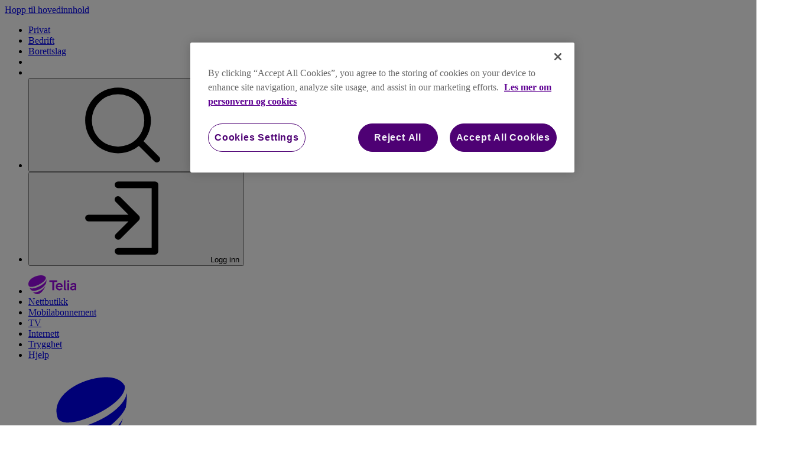

--- FILE ---
content_type: text/html; charset=utf-8
request_url: https://www.telia.no/tv/slik-velger-du-innhold/
body_size: 111589
content:







<!DOCTYPE html>
<html lang="no">
    <head>
        <meta charset="utf-8">
        <meta name="viewport" content="width=device-width, initial-scale=1.0" />
        <meta name="format-detection" content="telephone=no" />

        <link rel="preload" href="https://www.telia.no/globalassets/static/font/teliasans.css" as="style" />
        
        <link rel="stylesheet" type="text/css" href="/static/dist/frontend/mainclient.css?h=1049526-290bed3e2c8801cae166c34bc30a66ee" />

        <link rel="icon" href="/favicon.ico" sizes="any">

            <link rel="icon" type="image/png" href="/favicon-32x32.png" sizes="32x32">  
            <link rel="icon" type="image/png" href="/favicon-180x180.png" sizes="180x180">  
            <link rel="icon" type="image/png" href="/favicon-192x192.png" sizes="192x192">  
            <link rel="apple-touch-icon" href="/favicon-180x180.png">  
            <!-- 180×180 -->
            <link rel="manifest" href="/manifest.webmanifest">

        <script>
            if ("scrollRestoration" in history) {
              history.scrollRestoration = "manual";
            }
            if (window.location.hash) {
              window.scrollTo(0, 0);
            }
        </script>

        <script type="text/javascript">
            window.storageManagerAesKey = "1B1470D18626E3FC";
            window._g_loadedUser = {};
            window._g_loadedUser.firstName = "";
            window._g_loadedUser.lastName = "";
            window._g_loadedUser.email = "";
            window._g_loadedUser.phoneNumber = "";
            window._g_loadedUser.birthDate = "";
        </script>


<script>
    window.optimizeOptions = {};
    window.optimizeOptions.displayIpBasedCampaign = false;
</script>




                <title>Slik velger du innhold i Telia Play | Telia</title>
                <meta name="description" content="Velg enkelt str&#xF8;mmetjenester og kanaler inn og ut med TV-poeng, s&#xE5; ofte du vil! Se hvordan Valgmenyen fungerer her." />
                <meta name="keywords" content="velger innhold Telia Telia enkelt str&#xF8;mmetjenester kanaler TV-poeng, hvordan Valgmenyen fungerer" />
            <meta name="robots" content="" />
        <meta name="pageID" content="158659" />
                <link rel="canonical" href="https://www.telia.no/tv/slik-velger-du-innhold/">
                <meta property="og:title" content="Slik velger du innhold i Telia Play" />
                <meta property="og:image" content="https://www.telia.no/globalassets/1-ground-zero-prod/images/hero-images-desktop-1344-x-343/par-sofa-tv-1344-343.jpg?format=webp&amp;quality=80" />
                <meta property="og:description" content="Velg enkelt str&#xF8;mmetjenester og kanaler inn og ut med TV-poeng, s&#xE5; ofte du vil! Se hvordan Valgmenyen fungerer her." />
            <meta property="og:type" content="website" />
        <meta property="og:url" content="/tv/slik-velger-du-innhold/" />

<meta name="msapplication-config" content="none" />
<meta name="theme-color" content="#ffffff">                <script>
                    window.userInfoGA = {"IsAccountOwner":false,"IsAuthenticated":false};
                </script>

<script>
    (function (w, d, s, l, i) {
        w[l] = w[l] || []; w[l].push({ 'gtm.start': new Date().getTime(), event: 'gtm.js' }
        ); var f = d.getElementsByTagName(s)[0],
            j = d.createElement(s), dl = l != 'dataLayer' ? '&l=' + l : ''; j.async = true; j.src =
                'https://sgtm.telia.no/gtm.js?id=' + i + dl; f.parentNode.insertBefore(j, f);
    })(window, document, 'script', 'dataLayer', 'GTM-TSW5');
</script>
<script>
!function(T,l,y){var S=T.location,k="script",D="instrumentationKey",C="ingestionendpoint",I="disableExceptionTracking",E="ai.device.",b="toLowerCase",w="crossOrigin",N="POST",e="appInsightsSDK",t=y.name||"appInsights";(y.name||T[e])&&(T[e]=t);var n=T[t]||function(d){var g=!1,f=!1,m={initialize:!0,queue:[],sv:"5",version:2,config:d};function v(e,t){var n={},a="Browser";return n[E+"id"]=a[b](),n[E+"type"]=a,n["ai.operation.name"]=S&&S.pathname||"_unknown_",n["ai.internal.sdkVersion"]="javascript:snippet_"+(m.sv||m.version),{time:function(){var e=new Date;function t(e){var t=""+e;return 1===t.length&&(t="0"+t),t}return e.getUTCFullYear()+"-"+t(1+e.getUTCMonth())+"-"+t(e.getUTCDate())+"T"+t(e.getUTCHours())+":"+t(e.getUTCMinutes())+":"+t(e.getUTCSeconds())+"."+((e.getUTCMilliseconds()/1e3).toFixed(3)+"").slice(2,5)+"Z"}(),iKey:e,name:"Microsoft.ApplicationInsights."+e.replace(/-/g,"")+"."+t,sampleRate:100,tags:n,data:{baseData:{ver:2}}}}var h=d.url||y.src;if(h){function a(e){var t,n,a,i,r,o,s,c,u,p,l;g=!0,m.queue=[],f||(f=!0,t=h,s=function(){var e={},t=d.connectionString;if(t)for(var n=t.split(";"),a=0;a<n.length;a++){var i=n[a].split("=");2===i.length&&(e[i[0][b]()]=i[1])}if(!e[C]){var r=e.endpointsuffix,o=r?e.location:null;e[C]="https://"+(o?o+".":"")+"dc."+(r||"services.visualstudio.com")}return e}(),c=s[D]||d[D]||"",u=s[C],p=u?u+"/v2/track":d.endpointUrl,(l=[]).push((n="SDK LOAD Failure: Failed to load Application Insights SDK script (See stack for details)",a=t,i=p,(o=(r=v(c,"Exception")).data).baseType="ExceptionData",o.baseData.exceptions=[{typeName:"SDKLoadFailed",message:n.replace(/\./g,"-"),hasFullStack:!1,stack:n+"\nSnippet failed to load ["+a+"] -- Telemetry is disabled\nHelp Link: https://go.microsoft.com/fwlink/?linkid=2128109\nHost: "+(S&&S.pathname||"_unknown_")+"\nEndpoint: "+i,parsedStack:[]}],r)),l.push(function(e,t,n,a){var i=v(c,"Message"),r=i.data;r.baseType="MessageData";var o=r.baseData;return o.message='AI (Internal): 99 message:"'+("SDK LOAD Failure: Failed to load Application Insights SDK script (See stack for details) ("+n+")").replace(/\"/g,"")+'"',o.properties={endpoint:a},i}(0,0,t,p)),function(e,t){if(JSON){var n=T.fetch;if(n&&!y.useXhr)n(t,{method:N,body:JSON.stringify(e),mode:"cors"});else if(XMLHttpRequest){var a=new XMLHttpRequest;a.open(N,t),a.setRequestHeader("Content-type","application/json"),a.send(JSON.stringify(e))}}}(l,p))}function i(e,t){f||setTimeout(function(){!t&&m.core||a()},500)}var e=function(){var n=l.createElement(k);n.src=h;var e=y[w];return!e&&""!==e||"undefined"==n[w]||(n[w]=e),n.onload=i,n.onerror=a,n.onreadystatechange=function(e,t){"loaded"!==n.readyState&&"complete"!==n.readyState||i(0,t)},n}();y.ld<0?l.getElementsByTagName("head")[0].appendChild(e):setTimeout(function(){l.getElementsByTagName(k)[0].parentNode.appendChild(e)},y.ld||0)}try{m.cookie=l.cookie}catch(p){}function t(e){for(;e.length;)!function(t){m[t]=function(){var e=arguments;g||m.queue.push(function(){m[t].apply(m,e)})}}(e.pop())}var n="track",r="TrackPage",o="TrackEvent";t([n+"Event",n+"PageView",n+"Exception",n+"Trace",n+"DependencyData",n+"Metric",n+"PageViewPerformance","start"+r,"stop"+r,"start"+o,"stop"+o,"addTelemetryInitializer","setAuthenticatedUserContext","clearAuthenticatedUserContext","flush"]),m.SeverityLevel={Verbose:0,Information:1,Warning:2,Error:3,Critical:4};var s=(d.extensionConfig||{}).ApplicationInsightsAnalytics||{};if(!0!==d[I]&&!0!==s[I]){var c="onerror";t(["_"+c]);var u=T[c];T[c]=function(e,t,n,a,i){var r=u&&u(e,t,n,a,i);return!0!==r&&m["_"+c]({message:e,url:t,lineNumber:n,columnNumber:a,error:i}),r},d.autoExceptionInstrumented=!0}return m}(y.cfg);function a(){y.onInit&&y.onInit(n)}(T[t]=n).queue&&0===n.queue.length?(n.queue.push(a),n.trackPageView({})):a()}(window,document,{src: "https://js.monitor.azure.com/scripts/b/ai.2.gbl.min.js", crossOrigin: "anonymous", cfg: {instrumentationKey: 'cbe15f5e-e145-4305-8f8f-24981feb764c', disableCookiesUsage: false }});
</script>
    </head>
    <body>
    <script type="application/ld+json">
  {
    "@context": "https://schema.org",
    "@graph": [
      {
        "@type": "WebSite",
        "@id": "https://www.telia.no/#website",
        "url": "https://www.telia.no/",
        "name": "Telia",
        "description": "Mobil, TV og Internett for hele familien - Vi trygger Norge | Telia",
        "publisher": {
          "@id": "https://www.telia.no/#organization"
        },
        "potentialAction": {
          "@type": "SearchAction",
          "target": {
            "@type": "EntryPoint",
            "urlTemplate": "https://www.telia.no/sok/?q={search_term_string}"
          },
          "query-input": "required name=search_term_string"
        }
      },
      {
        "@type": "Organization",
        "@id": "https://www.telia.no/#organization",
        "name": "Telia Norge AS",
        "legalName": "Telia Norge AS",
        "url": "https://www.telia.no/",
        "logo": {
          "@type": "ImageObject",
          "url": "https://www.telia.no/assets/images/telia-logo-optimized.svg"
        },
        "sameAs": [
          "https://www.facebook.com/telianorge",
          "https://www.instagram.com/telianorge/",
          "https://x.com/telianorge"
        ],
        "contactPoint": {
          "@type": "ContactPoint",
          "telephone": "+47 924 05 050",
          "contactType": "kundeservice"
        },
        "address": {
          "@type": "PostalAddress",
          "streetAddress": "Lørenfaret 1",
          "addressLocality": "Oslo",
          "postalCode": "0585",
          "addressCountry": "NO"
        },
        "taxID": "981929055"
      }
    ]
  }
</script>
    
<script type="application/ld+json">
    
</script>


    <div style="display: none;">
        <?xml version="1.0" encoding="UTF-8"?>
<!-- This file is generated by pnpm run build:icons -->
<svg xmlns="http://www.w3.org/2000/svg" xmlns:xlink="http://www.w3.org/1999/xlink" width="0" height="0">
<defs>
<symbol fill="none" viewBox="0 0 24 24" id="alarm-off">
  <path fill="currentColor" fill-rule="evenodd" d="M11.38 3.768s0 .018.004.062l.013.154a20.12 20.12 0 0 0 .088.768l.014.116.006.041.098.758-.73.22a6.972 6.972 0 0 0-1.175.467 5.498 5.498 0 0 0-.462.267 4.71 4.71 0 0 0-.75.593l13.15 13.15a.9.9 0 0 1-1.272 1.272l-2.2-2.2H4a.9.9 0 0 1-.772-1.363c.091-.151.189-.298.292-.452.258-.387.55-.823.84-1.502.389-.906.74-2.202.74-4.083 0-.768.056-1.502.18-2.194a.9.9 0 1 1 1.771.316c-.101.57-.151 1.195-.151 1.878 0 2.12-.399 3.657-.885 4.792-.126.293-.26.564-.394.808h10.742l-14-14a.9.9 0 0 1 1.273-1.272L7.214 5.94a6.519 6.519 0 0 1 1.048-.834c.196-.126.4-.244.614-.354.24-.124.493-.237.756-.34a7.39 7.39 0 0 1-.052-.643A2.427 2.427 0 0 1 12 1.333c1.274 0 2.533 1.053 2.416 2.508a31.8 31.8 0 0 1-.056.562c1.52.581 2.64 1.483 3.387 2.702.845 1.378 1.153 3.065 1.153 4.93 0 .536.025 1.02.07 1.458.03.304.07.586.117.848a.9.9 0 1 1-1.772.316 12.999 12.999 0 0 1-.137-.983 16.341 16.341 0 0 1-.078-1.639c0-1.691-.284-3.004-.888-3.99-.588-.96-1.54-1.703-3.079-2.157l-.722-.212.082-.749.018-.163a172.479 172.479 0 0 0 .11-1.068.46.46 0 0 0-.152-.37.682.682 0 0 0-.47-.193.627.627 0 0 0-.619.634ZM7.72 21.086a.9.9 0 0 1 1.154-.537c.974.356 2.026.55 3.126.55s2.152-.194 3.125-.55a.9.9 0 1 1 .618 1.69A10.88 10.88 0 0 1 12 22.9a10.88 10.88 0 0 1-3.744-.66.9.9 0 0 1-.536-1.153Z" clip-rule="evenodd"></path>
</symbol>
<symbol fill="none" viewBox="0 0 24 24" id="alarm-on">
  <path fill="currentColor" fill-rule="evenodd" d="M11.38 3.768s0 .019.004.062l.013.154a20.12 20.12 0 0 0 .088.768l.014.116.006.041.098.758-.73.22c-1.5.453-2.456 1.197-3.058 2.164-.614.989-.915 2.303-.915 3.985 0 2.12-.399 3.657-.885 4.792-.126.293-.26.564-.394.808h12.724a8.794 8.794 0 0 1-.426-.879c-.467-1.122-.819-2.616-.819-4.72 0-1.692-.284-3.005-.888-3.99-.588-.96-1.54-1.704-3.079-2.158l-.74-.218.103-.765.001-.01.004-.03.014-.111.044-.357c.035-.298.06-.553.06-.629a.628.628 0 0 0-.62-.635.627.627 0 0 0-.619.634Zm2.99.64c.025-.227.049-.482.049-.639a2.427 2.427 0 0 0-2.42-2.435A2.428 2.428 0 0 0 9.58 3.769v.001c0 .147.026.411.052.643-1.483.582-2.594 1.48-3.345 2.688C5.432 8.476 5.1 10.16 5.1 12.036c0 1.881-.351 3.177-.74 4.083-.29.68-.582 1.115-.84 1.502-.103.154-.201.3-.292.452A.9.9 0 0 0 4 19.436h16a.9.9 0 0 0 .749-1.399 16.64 16.64 0 0 0-.23-.334c-.31-.447-.64-.922-.938-1.638-.366-.878-.681-2.134-.681-4.029 0-1.865-.308-3.552-1.153-4.93-.745-1.216-1.862-2.117-3.377-2.698ZM7.72 21.086a.9.9 0 0 1 1.154-.537c.974.356 2.026.55 3.126.55s2.152-.194 3.125-.55a.9.9 0 1 1 .618 1.69A10.88 10.88 0 0 1 12 22.9a10.88 10.88 0 0 1-3.744-.66.9.9 0 0 1-.536-1.153Z" clip-rule="evenodd"></path>
</symbol>
<symbol fill="none" viewBox="0 0 24 24" id="attachment">
  <path fill="currentColor" fill-rule="evenodd" d="M15.654 3.87a3.872 3.872 0 0 1 5.484 0 3.913 3.913 0 0 1 0 5.5L10.934 19.636a5.34 5.34 0 0 1-7.588 0l-.002-.002a5.42 5.42 0 0 1 0-7.613l.004-.004 8.016-8.015a.9.9 0 0 1 1.272 1.273l-8.013 8.013a3.62 3.62 0 0 0 0 5.08 3.54 3.54 0 0 0 5.035-.002L19.862 8.102a2.113 2.113 0 0 0 0-2.962 2.072 2.072 0 0 0-2.931 0l-9.396 9.456a.607.607 0 0 0 0 .847c.226.228.6.228.827 0l.002-.002 3-3a.9.9 0 0 1 1.272 1.273L9.638 16.71a2.386 2.386 0 0 1-3.38 0 2.406 2.406 0 0 1 0-3.385l9.396-9.456Z" clip-rule="evenodd"></path>
</symbol>
<symbol fill="none" viewBox="0 0 24 24" id="bookmark-filled">
  <path fill="currentColor" fill-rule="evenodd" d="M3.6 2.5a.9.9 0 0 1 .9-.9h15a.9.9 0 0 1 .9.9v19a.9.9 0 0 1-1.432.726L12 17.116l-6.968 5.11A.9.9 0 0 1 3.6 21.5v-19Z" clip-rule="evenodd"></path>
</symbol>
<symbol fill="none" viewBox="0 0 24 24" id="bookmark">
  <path fill="currentColor" fill-rule="evenodd" d="M3.6 2.5a.9.9 0 0 1 .9-.9h15a.9.9 0 0 1 .9.9v19a.9.9 0 0 1-1.432.726L12 17.116l-6.968 5.11A.9.9 0 0 1 3.6 21.5v-19Zm1.8.9v16.324l6.068-4.45a.9.9 0 0 1 1.064 0l6.068 4.45V3.4H5.4Z" clip-rule="evenodd"></path>
</symbol>
<symbol fill="none" viewBox="0 0 24 24" id="copy-filled">
  <path fill="currentColor" fill-opacity=".84" d="M10 21h11V8H10v13Z"></path>
  <path fill="currentColor" fill-rule="evenodd" d="M2.1 3a.9.9 0 0 1 .9-.9h11.5a.9.9 0 0 1 .9.9v1.5a.9.9 0 0 1-1.8 0v-.6H3.9v12.7h2.6a.9.9 0 1 1 0 1.8H3a.9.9 0 0 1-.9-.9V3Zm7 5a.9.9 0 0 1 .9-.9h11a.9.9 0 0 1 .9.9v13a.9.9 0 0 1-.9.9H10a.9.9 0 0 1-.9-.9V8Zm1.8.9v11.2h9.2V8.9h-9.2Z" clip-rule="evenodd"></path>
</symbol>
<symbol fill="none" viewBox="0 0 24 24" id="copy">
  <path fill="currentColor" fill-rule="evenodd" d="M2.1 3a.9.9 0 0 1 .9-.9h11.5a.9.9 0 0 1 .9.9v1.5a.9.9 0 0 1-1.8 0v-.6H3.9v12.7h2.6a.9.9 0 1 1 0 1.8H3a.9.9 0 0 1-.9-.9V3Zm7 5a.9.9 0 0 1 .9-.9h11a.9.9 0 0 1 .9.9v13a.9.9 0 0 1-.9.9H10a.9.9 0 0 1-.9-.9V8Zm1.8.9v11.2h9.2V8.9h-9.2Z" clip-rule="evenodd"></path>
</symbol>
<symbol fill="none" viewBox="0 0 24 24" id="dislike">
  <path fill="currentColor" fill-rule="evenodd" d="M10.514 21.323c.676.552 1.57.663 2.565.52a.9.9 0 0 0 .69-.515l3.337-7.273h3.346a.9.9 0 0 0 .9-.9V2.452a.9.9 0 0 0-.9-.9H7.06a2.9 2.9 0 0 0-2.832 2.28l-1.575 7.191a2.9 2.9 0 0 0 2.833 3.522h4.042c-.013.483-.035.955-.056 1.415l-.03.673c-.038.92-.057 1.822.05 2.59.108.759.361 1.56 1.022 2.1Zm5.115-8.364L12.353 20.1c-.416.003-.608-.096-.7-.172-.139-.112-.294-.362-.378-.956-.082-.585-.073-1.334-.034-2.265l.028-.638c.034-.749.072-1.575.072-2.424a.9.9 0 0 0-.9-.9H5.486a1.1 1.1 0 0 1-1.075-1.336l1.575-7.192a1.1 1.1 0 0 1 1.074-.865h12.492v8.903h-2.123V5.371a.9.9 0 1 0-1.8 0v7.588Z" clip-rule="evenodd"></path>
</symbol>
<symbol fill="none" viewBox="0 0 24 24" id="download">
  <path fill="currentColor" fill-rule="evenodd" d="M22.4 21.5a.9.9 0 0 1-.9.9h-19a.9.9 0 0 1-.9-.9V11a.9.9 0 0 1 1.8 0v9.6h17.2V11a.9.9 0 0 1 1.8 0v10.5Zm-9.764-4.864a.9.9 0 0 1-1.272 0l-5-5a.9.9 0 0 1 1.272-1.272l3.464 3.463V2.5a.9.9 0 0 1 1.8 0v11.327l3.464-3.463a.9.9 0 0 1 1.272 1.272l-5 5Z" clip-rule="evenodd"></path>
</symbol>
<symbol fill="none" viewBox="0 0 24 24" id="edit">
  <path fill="currentColor" fill-rule="evenodd" d="M15.942 2.506a1.9 1.9 0 0 1 2.687 0l2.865 2.865a1.9 1.9 0 0 1 0 2.687l-11.37 11.37a.899.899 0 0 1-.335.212l-6.644 2.365a.9.9 0 0 1-1.15-1.15l2.365-6.644a.9.9 0 0 1 .212-.335l11.37-11.37Zm1.414 1.273a.1.1 0 0 0-.141 0L15.913 5.08l1.504 1.503a.9.9 0 0 1-1.273 1.273L14.64 6.353l-8.16 8.16 3.007 3.006L20.22 6.785a.1.1 0 0 0 0-.141l-2.865-2.865ZM7.844 18.42 5.58 16.156l-1.253 3.518 3.518-1.253Z" clip-rule="evenodd"></path>
</symbol>
<symbol fill="none" viewBox="0 0 24 24" id="filter">
  <path fill="currentColor" fill-rule="evenodd" d="M6.165 7.458H2.5a.9.9 0 1 0 0 1.8h3.626a3.33 3.33 0 0 0 6.447 0H21.5a.9.9 0 1 0 0-1.8h-8.966a3.33 3.33 0 0 0-6.369 0Zm1.66.858a.922.922 0 0 1-.003.136 1.528 1.528 0 1 0 .004-.136Zm3.602 7.281H2.5a.9.9 0 0 0 0 1.8h8.966a3.329 3.329 0 0 0 6.369 0H21.5a.9.9 0 1 0 0-1.8h-3.626a3.329 3.329 0 0 0-6.447 0Zm1.696.826a.926.926 0 0 1 .002.098 1.528 1.528 0 0 0 3.05.019.986.986 0 0 1 .003-.136 1.528 1.528 0 0 0-3.055.019Z" clip-rule="evenodd"></path>
</symbol>
<symbol fill="none" viewBox="0 0 24 24" id="heart-filled">
  <path fill="currentColor" d="M12 6.576s-.588-.649-1.015-1.067c-2.056-2.012-5.388-2.012-7.443 0a5.075 5.075 0 0 0 0 7.285C11.291 20.381 12 21 12 21s.707-.619 8.459-8.206a5.075 5.075 0 0 0 0-7.285c-2.056-2.012-5.388-2.012-7.444 0A30.892 30.892 0 0 0 12 6.576Z"></path>
  <path fill="currentColor" fill-rule="evenodd" d="M10.355 6.152c-1.705-1.67-4.478-1.67-6.184 0a4.175 4.175 0 0 0 0 5.999c3.875 3.793 5.988 5.842 7.13 6.943.293.28.52.5.699.67l.698-.67c1.143-1.1 3.256-3.15 7.13-6.943a4.175 4.175 0 0 0 0-5.999c-1.705-1.67-4.478-1.67-6.183 0a22.54 22.54 0 0 0-.883.924l-.07.077-.02.02-.005.007a.9.9 0 0 1-1.334 0l-.006-.006-.018-.02-.07-.078-.244-.262a22.414 22.414 0 0 0-.64-.662ZM12 5.257c-.129-.134-.263-.27-.386-.391-2.405-2.355-6.297-2.355-8.702 0a5.975 5.975 0 0 0 0 8.571c3.876 3.795 5.993 5.848 7.141 6.954a147.482 147.482 0 0 0 1.334 1.268l.012.011.005.004.002.002s.001.001.594-.676l-.593.677a.9.9 0 0 0 1.186 0L12 21l.593.677.001-.001.002-.002.005-.004.012-.01.042-.04.194-.18c.19-.18.524-.497 1.098-1.05 1.148-1.105 3.265-3.158 7.141-6.953a5.975 5.975 0 0 0 0-8.571c-2.405-2.355-6.297-2.355-8.702 0-.123.12-.257.257-.386.391Z" clip-rule="evenodd"></path>
</symbol>
<symbol fill="none" viewBox="0 0 24 24" id="heart">
  <path fill="currentColor" fill-rule="evenodd" d="M10.355 6.152c-1.705-1.67-4.478-1.67-6.184 0a4.175 4.175 0 0 0 0 5.999c3.875 3.793 5.988 5.842 7.13 6.943.293.28.52.5.699.67l.698-.67c1.143-1.1 3.256-3.15 7.13-6.943a4.175 4.175 0 0 0 0-5.999c-1.705-1.67-4.478-1.67-6.183 0a22.54 22.54 0 0 0-.883.924l-.07.077-.02.02-.005.007a.9.9 0 0 1-1.334 0l-.006-.006-.018-.02-.07-.078-.244-.262a22.414 22.414 0 0 0-.64-.662ZM12 5.257c-.129-.134-.263-.27-.386-.391-2.405-2.355-6.297-2.355-8.702 0a5.975 5.975 0 0 0 0 8.571c3.876 3.795 5.993 5.848 7.141 6.954a147.482 147.482 0 0 0 1.334 1.268l.012.011.005.004.002.002s.001.001.594-.676l-.593.677a.9.9 0 0 0 1.186 0L12 21l.593.677.001-.001.002-.002.005-.004.012-.01.042-.04.194-.18c.19-.18.524-.497 1.098-1.05 1.148-1.105 3.265-3.158 7.141-6.953a5.975 5.975 0 0 0 0-8.571c-2.405-2.355-6.297-2.355-8.702 0-.123.12-.257.257-.386.391Z" clip-rule="evenodd"></path>
</symbol>
<symbol fill="none" viewBox="0 0 24 24" id="invisible">
  <path fill="currentColor" fill-rule="evenodd" d="M2.364 2.364a.9.9 0 0 1 1.272 0l3.809 3.808a11.61 11.61 0 0 1 2.218-.789A9.944 9.944 0 0 1 12 5.1c2.652 0 5 1.103 6.826 2.42 1.827 1.317 3.2 2.897 3.923 3.98l.333.5-.333.5c-.647.969-1.81 2.33-3.349 3.547a.9.9 0 0 1-1.116-1.413A15.273 15.273 0 0 0 20.894 12a15.297 15.297 0 0 0-3.12-3.02C16.134 7.797 14.148 6.9 12 6.9c-.655 0-1.295.083-1.914.233-.435.105-.86.242-1.274.407l.418.417a4.9 4.9 0 0 1 7.632 4.654.9.9 0 1 1-1.786-.222 3.1 3.1 0 0 0-4.538-3.123l11.098 11.098a.9.9 0 1 1-1.272 1.272l-3.809-3.808c-1.362.642-2.9 1.072-4.555 1.072-2.651 0-5-1.103-6.826-2.42-1.827-1.317-3.2-2.897-3.923-3.98L.918 12l.333-.5c.645-.966 1.804-2.322 3.335-3.536a.9.9 0 1 1 1.118 1.411A15.266 15.266 0 0 0 3.107 12a15.294 15.294 0 0 0 3.12 3.02C7.866 16.203 9.85 17.1 12 17.1c1.114 0 2.185-.24 3.188-.64l-.418-.418A4.9 4.9 0 0 1 7.1 12a8.888 8.888 0 0 1-.007-.225 2.488 2.488 0 0 1 .014-.385.9.9 0 1 1 1.786.222.79.79 0 0 0-.001.11A6.245 6.245 0 0 1 8.9 12a3.1 3.1 0 0 0 4.562 2.734L8.586 9.859a.912.912 0 0 1-.102-.102l-6.12-6.12a.9.9 0 0 1 0-1.273Z" clip-rule="evenodd"></path>
</symbol>
<symbol fill="none" viewBox="0 0 24 24" id="like">
  <path fill="currentColor" fill-rule="evenodd" d="M12.938 2.13c-.676-.552-1.57-.663-2.565-.521a.9.9 0 0 0-.69.516L6.345 9.397H3a.9.9 0 0 0-.9.9V21a.9.9 0 0 0 .9.9h13.392a2.9 2.9 0 0 0 2.832-2.28l1.575-7.191a2.9 2.9 0 0 0-2.833-3.521h-4.042c.013-.484.035-.955.056-1.416l.03-.672c.037-.92.057-1.823-.051-2.59-.107-.76-.36-1.561-1.021-2.1Zm-5.115 8.364 3.276-7.142c.416-.003.608.096.7.172.139.112.294.363.378.956.082.585.072 1.334.034 2.266-.008.205-.018.418-.028.637-.034.75-.072 1.575-.072 2.425a.9.9 0 0 0 .9.9h4.955a1.1 1.1 0 0 1 1.075 1.336l-1.576 7.191c-.11.506-.557.865-1.073.865H3.9v-8.903h2.123v6.884a.9.9 0 1 0 1.8 0v-7.587Z" clip-rule="evenodd"></path>
</symbol>
<symbol fill="none" viewBox="0 0 24 24" id="lock-open">
  <path fill="currentColor" fill-rule="evenodd" d="M9.011 4.011C8.328 4.695 7.9 5.705 7.9 7v3.124a.9.9 0 0 1-.9.9H4.904v9.733h14.181v-9.733H11a.9.9 0 1 1 0-1.8h8.985a.9.9 0 0 1 .9.9v11.533a.9.9 0 0 1-.9.9H4.004a.9.9 0 0 1-.9-.9V10.124a.9.9 0 0 1 .9-.9H6.1V7c0-1.705.572-3.195 1.639-4.261C8.805 1.672 10.296 1.1 12 1.1c2.881 0 5.078 1.641 5.714 4.282a.9.9 0 0 1-1.75.422C15.54 4.041 14.123 2.9 12 2.9c-1.296 0-2.305.428-2.989 1.111ZM12 14.6a.9.9 0 0 1 .9.9V18a.9.9 0 1 1-1.8 0v-2.5a.9.9 0 0 1 .9-.9Z" clip-rule="evenodd"></path>
</symbol>
<symbol fill="none" viewBox="0 0 24 24" id="lock">
  <path fill="currentColor" fill-rule="evenodd" d="M9.011 4.011C8.328 4.695 7.9 5.705 7.9 7v3.124a.9.9 0 0 1-.9.9H4.904v9.733h14.181v-9.733H11a.9.9 0 1 1 0-1.8h5.1V7c0-1.295-.428-2.305-1.111-2.989C14.305 3.328 13.295 2.9 12 2.9c-1.296 0-2.305.428-2.989 1.111ZM17.9 9.224V7c0-1.705-.572-3.195-1.639-4.261C15.195 1.672 13.705 1.1 12 1.1c-1.704 0-3.195.572-4.261 1.639C6.672 3.805 6.1 5.295 6.1 7v2.224H4.004a.9.9 0 0 0-.9.9v11.533a.9.9 0 0 0 .9.9h15.981a.9.9 0 0 0 .9-.9V10.124a.9.9 0 0 0-.9-.9H17.9ZM12 14.6a.9.9 0 0 1 .9.9V18a.9.9 0 0 1-1.8 0v-2.5a.9.9 0 0 1 .9-.9Z" clip-rule="evenodd"></path>
</symbol>
<symbol fill="none" viewBox="0 0 24 24" id="login">
  <path fill="currentColor" fill-rule="evenodd" d="M21 2.1a.9.9 0 0 1 .9.9v18a.9.9 0 0 1-.9.9H11a.9.9 0 0 1 0-1.8h9.1V3.9H11a.9.9 0 1 1 0-1.8h10Zm-4.364 9.264a.9.9 0 0 1 0 1.272l-5 5a.9.9 0 0 1-1.272-1.272l3.463-3.464H3a.9.9 0 0 1 0-1.8h10.827l-3.463-3.464a.9.9 0 1 1 1.272-1.272l5 5Z" clip-rule="evenodd"></path>
</symbol>
<symbol fill="none" viewBox="0 0 24 24" id="logout">
  <path fill="currentColor" fill-rule="evenodd" d="M2.1 3a.9.9 0 0 1 .9-.9h9.5a.9.9 0 1 1 0 1.8H3.9v16.2h8.6a.9.9 0 1 1 0 1.8H3a.9.9 0 0 1-.9-.9V3Zm13.264 3.364a.9.9 0 0 1 1.272 0l5 5a.9.9 0 0 1 0 1.272l-5 5a.9.9 0 0 1-1.272-1.272l3.463-3.464H8a.9.9 0 0 1 0-1.8h10.827l-3.463-3.464a.9.9 0 0 1 0-1.272Z" clip-rule="evenodd"></path>
</symbol>
<symbol fill="none" viewBox="0 0 24 24" id="maximize">
  <path fill="currentColor" fill-rule="evenodd" d="M13.635 3.828c0-.483.392-.875.875-.875h5.782a.75.75 0 0 1 .75.75v5.782a.875.875 0 0 1-1.75 0V5.941l-4.673 4.673a.875.875 0 1 1-1.238-1.237l4.674-4.674H14.51a.875.875 0 0 1-.875-.875ZM10.36 20.169a.875.875 0 0 1-.875.875H3.703a.75.75 0 0 1-.75-.75v-5.782a.875.875 0 1 1 1.75 0v3.544l4.674-4.673a.875.875 0 1 1 1.237 1.237l-4.673 4.674h3.544c.484 0 .875.392.875.875Z" clip-rule="evenodd"></path>
</symbol>
<symbol fill="none" viewBox="0 0 24 24" id="minimize">
  <path fill="currentColor" fill-rule="evenodd" d="M20.788 9.74a.875.875 0 0 1-.875.874h-5.782a.75.75 0 0 1-.75-.75V4.083a.875.875 0 1 1 1.75 0v3.544l4.674-4.674a.875.875 0 0 1 1.237 1.238L16.37 8.864h3.544c.483 0 .875.392.875.875Zm-17.58 4.518c0-.483.391-.875.875-.875h5.781a.75.75 0 0 1 .75.75v5.782a.875.875 0 1 1-1.75 0V16.37l-4.673 4.674a.875.875 0 0 1-1.238-1.238l4.674-4.673H4.083a.875.875 0 0 1-.875-.875Z" clip-rule="evenodd"></path>
</symbol>
<symbol fill="none" viewBox="0 0 24 24" id="mute">
  <path fill="currentColor" fill-rule="evenodd" d="M2.364 2.364a.9.9 0 0 1 1.272 0l4.372 4.37 3.9-3.411A.9.9 0 0 1 13.4 4v5a.9.9 0 0 1-1.8 0V5.983L9.283 8.011l12.353 12.353a.9.9 0 0 1-1.272 1.272L13.4 14.673V20a.9.9 0 0 1-1.505.666L6.652 15.9H4A1.9 1.9 0 0 1 2.1 14v-4c0-1.05.85-1.9 1.9-1.9h1.5a.9.9 0 0 1 0 1.8H4a.1.1 0 0 0-.1.1v4a.1.1 0 0 0 .1.1h3a.9.9 0 0 1 .605.234l3.995 3.631V13c0-.04.003-.08.008-.12L2.364 3.637a.9.9 0 0 1 0-1.272Zm16.07 1.929a.9.9 0 0 1 1.274 0c3.438 3.437 4.098 8.599 1.985 12.699a.9.9 0 0 1-1.6-.825 9.104 9.104 0 0 0-1.658-10.602.9.9 0 0 1 0-1.272Zm-3.07 3.07a.9.9 0 0 1 1.272 0 6.552 6.552 0 0 1 1.773 6.027.9.9 0 0 1-1.76-.38 4.756 4.756 0 0 0-1.285-4.374.9.9 0 0 1 0-1.272Z" clip-rule="evenodd"></path>
</symbol>
<symbol fill="none" viewBox="0 0 24 24" id="password-invisible">
  <path fill="currentColor" fill-rule="evenodd" d="M2.364 2.364a.9.9 0 0 1 1.272 0l3.809 3.808a11.61 11.61 0 0 1 2.218-.789A9.944 9.944 0 0 1 12 5.1c2.652 0 5 1.103 6.826 2.42 1.827 1.317 3.2 2.897 3.923 3.98l.333.5-.333.5c-.647.969-1.81 2.33-3.349 3.547a.9.9 0 0 1-1.116-1.413A15.273 15.273 0 0 0 20.894 12a15.297 15.297 0 0 0-3.12-3.02C16.134 7.797 14.148 6.9 12 6.9c-.655 0-1.295.083-1.914.233-.435.105-.86.242-1.274.407l.418.417a4.9 4.9 0 0 1 7.632 4.654.9.9 0 1 1-1.786-.222 3.1 3.1 0 0 0-4.538-3.123l11.098 11.098a.9.9 0 1 1-1.272 1.272l-3.809-3.808c-1.362.642-2.9 1.072-4.555 1.072-2.651 0-5-1.103-6.826-2.42-1.827-1.317-3.2-2.897-3.923-3.98L.918 12l.333-.5c.645-.966 1.804-2.322 3.335-3.536a.9.9 0 1 1 1.118 1.411A15.266 15.266 0 0 0 3.107 12a15.294 15.294 0 0 0 3.12 3.02C7.866 16.203 9.85 17.1 12 17.1c1.114 0 2.185-.24 3.188-.64l-.418-.418A4.9 4.9 0 0 1 7.1 12a8.888 8.888 0 0 1-.007-.225 2.488 2.488 0 0 1 .014-.385.9.9 0 1 1 1.786.222.79.79 0 0 0-.001.11A6.245 6.245 0 0 1 8.9 12a3.1 3.1 0 0 0 4.562 2.734L8.586 9.859a.912.912 0 0 1-.102-.102l-6.12-6.12a.9.9 0 0 1 0-1.273Z" clip-rule="evenodd"></path>
</symbol>
<symbol fill="none" viewBox="0 0 24 24" id="password-visible">
  <path fill="currentColor" fill-rule="evenodd" d="M3.107 12a15.294 15.294 0 0 0 3.12 3.02C7.866 16.203 9.85 17.1 12 17.1c2.149 0 4.134-.897 5.774-2.08a15.295 15.295 0 0 0 3.12-3.02 15.3 15.3 0 0 0-3.12-3.02C16.134 7.797 14.148 6.9 12 6.9c-2.149 0-4.134.897-5.774 2.08A15.299 15.299 0 0 0 3.106 12Zm2.067-4.48C7 6.203 9.349 5.1 12 5.1c2.652 0 5 1.103 6.826 2.42 1.827 1.317 3.2 2.897 3.923 3.98l.333.5-.333.5c-.722 1.083-2.096 2.663-3.923 3.98C17 17.797 14.651 18.9 12 18.9s-5-1.103-6.826-2.42c-1.827-1.317-3.2-2.897-3.923-3.98L.918 12l.333-.5c.722-1.083 2.096-2.663 3.923-3.98ZM12 8.9a3.1 3.1 0 1 0 0 6.2 3.1 3.1 0 0 0 0-6.2ZM7.1 12a4.9 4.9 0 1 1 9.8 0 4.9 4.9 0 0 1-9.8 0Zm4-1.538a.9.9 0 0 1 .9-.9A2.438 2.438 0 0 1 14.438 12a.9.9 0 0 1-1.8 0 .638.638 0 0 0-.638-.638.9.9 0 0 1-.9-.9Z" clip-rule="evenodd"></path>
</symbol>
<symbol fill="none" viewBox="0 0 24 24" id="play-filled">
  <path fill="currentColor" d="M19 12 5.5 19.794V4.206L19 12Z"></path>
  <path fill="currentColor" fill-rule="evenodd" d="M19.875 12a.875.875 0 0 1-.438.758l-13.5 7.794a.875.875 0 0 1-1.312-.758V4.206a.875.875 0 0 1 1.313-.758l13.5 7.794c.27.156.437.445.437.758Zm-13.5-6.279V18.28L17.25 12 6.375 5.721Z" clip-rule="evenodd"></path>
</symbol>
<symbol fill="none" viewBox="0 0 24 24" id="play">
  <path fill="currentColor" fill-rule="evenodd" d="M19.875 12a.875.875 0 0 1-.438.758l-13.5 7.794a.875.875 0 0 1-1.312-.758V4.206a.875.875 0 0 1 1.313-.758l13.5 7.794c.27.156.437.445.437.758Zm-13.5-6.279V18.28L17.25 12 6.375 5.721Z" clip-rule="evenodd"></path>
</symbol>
<symbol fill="none" viewBox="0 0 24 24" id="remove-filled">
  <path fill="currentColor" fill-rule="evenodd" d="M5 21.5V9h14v12.5H5Zm3-3V11s0-1.5 1.5-1.5S11 11 11 11v7.5S11 20 9.5 20 8 18.5 8 18.5Zm5-7.5v7.5s0 1.5 1.5 1.5 1.5-1.5 1.5-1.5V11s0-1.5-1.5-1.5S13 11 13 11Z" clip-rule="evenodd"></path>
  <path fill="currentColor" fill-rule="evenodd" d="M7.6 2.5a.9.9 0 0 1 .9-.9h7a.9.9 0 0 1 .9.9v2.6h4.1a.9.9 0 0 1 0 1.8h-17a.9.9 0 0 1 0-1.8h11.1V3.4H9.4v.1a.9.9 0 0 1-1.8 0v-1ZM4.1 9a.9.9 0 0 1 .9-.9h14a.9.9 0 0 1 .9.9v12.5a.9.9 0 0 1-.9.9H5a.9.9 0 0 1-.9-.9V9Zm1.8.9v10.7h2.373a2.216 2.216 0 0 1-.89-.948 2.743 2.743 0 0 1-.282-1.105v-.028l-.001-.01v-.007s0-.002.9-.002h-.9V11H8h-.9v-.047l.005-.082a2.76 2.76 0 0 1 .252-.971H5.9Zm5.743 0a2.762 2.762 0 0 1 .256 1.053v.038l.001.005v.002s0 .002-.9.002h.9v7.5H11h.9v.047l-.005.082a2.758 2.758 0 0 1-.277 1.023 2.216 2.216 0 0 1-.891.948h2.546a2.215 2.215 0 0 1-.89-.948 2.74 2.74 0 0 1-.282-1.105v-.028l-.001-.01v-.007s0-.002.9-.002h-.9V11h.9-.9v-.047a2.437 2.437 0 0 1 .036-.335 2.71 2.71 0 0 1 .221-.718h-.714Zm5 0a2.762 2.762 0 0 1 .256 1.053v.038l.001.005v.002s0 .002-.9.002h.9v7.5H16h.9v.047l-.005.082a2.758 2.758 0 0 1-.277 1.023 2.216 2.216 0 0 1-.891.948H18.1V9.9h-1.457ZM10.1 18.49V11a.952.952 0 0 0-.092-.348.42.42 0 0 0-.14-.169c-.047-.031-.15-.083-.368-.083s-.32.052-.368.083a.42.42 0 0 0-.14.17.945.945 0 0 0-.092.357v7.48a.124.124 0 0 0 0 .01.946.946 0 0 0 .092.347.42.42 0 0 0 .14.17c.047.031.15.083.368.083.217 0 .32-.052.368-.083a.42.42 0 0 0 .14-.17.947.947 0 0 0 .092-.357Zm3.8-7.48v7.48a.571.571 0 0 0 .011.096c.014.082.04.177.082.262a.42.42 0 0 0 .139.169c.047.031.15.083.368.083.217 0 .32-.052.368-.083a.42.42 0 0 0 .14-.17.947.947 0 0 0 .092-.356V11a.952.952 0 0 0-.092-.348.42.42 0 0 0-.14-.169c-.047-.031-.15-.083-.368-.083-.217 0-.32.052-.368.083a.419.419 0 0 0-.14.17.943.943 0 0 0-.092.357Z" clip-rule="evenodd"></path>
</symbol>
<symbol fill="none" viewBox="0 0 24 24" id="remove">
  <path fill="currentColor" fill-rule="evenodd" d="M7.6 2.5a.9.9 0 0 1 .9-.9h7a.9.9 0 0 1 .9.9v2.6h4.1a.9.9 0 0 1 0 1.8h-17a.9.9 0 0 1 0-1.8h11.1V3.4H9.4v.1a.9.9 0 0 1-1.8 0v-1ZM5 8.1a.9.9 0 0 1 .9.9v11.6h12.2V9a.9.9 0 1 1 1.8 0v12.5a.9.9 0 0 1-.9.9H5a.9.9 0 0 1-.9-.9V9a.9.9 0 0 1 .9-.9Zm4.5 1a.9.9 0 0 1 .9.9v8a.9.9 0 0 1-1.8 0v-8a.9.9 0 0 1 .9-.9Zm5 0a.9.9 0 0 1 .9.9v8a.9.9 0 0 1-1.8 0v-8a.9.9 0 0 1 .9-.9Z" clip-rule="evenodd"></path>
</symbol>
<symbol fill="none" viewBox="0 0 24 24" id="save">
  <path fill="currentColor" fill-rule="evenodd" d="M3.364 3.364A.9.9 0 0 1 4 3.1h13a.9.9 0 0 1 .636.264l3 3A.9.9 0 0 1 20.9 7v13a.9.9 0 0 1-.9.9H4a.9.9 0 0 1-.9-.9V4a.9.9 0 0 1 .264-.636ZM4.9 4.9v14.2h1.7v-5.6a.9.9 0 0 1 .9-.9h9a.9.9 0 0 1 .9.9v5.6h1.7V7.373L16.627 4.9H8.4v2.7H16a.9.9 0 1 1 0 1.8H7.5a.9.9 0 0 1-.9-.9V4.9H4.9Zm10.7 14.2v-4.7H8.4v4.7h7.2Z" clip-rule="evenodd"></path>
</symbol>
<symbol fill="none" viewBox="0 0 24 24" id="send">
  <path fill="currentColor" fill-rule="evenodd" d="M1.54 2.149a.9.9 0 0 1 .97-.131l19.514 9.212a.9.9 0 0 1 0 1.628L2.51 22.071A.9.9 0 0 1 1.263 21l2.664-8.957-2.664-8.956a.9.9 0 0 1 .277-.94Zm3.997 10.795-1.974 6.64 14.062-6.64H5.537Zm12.088-1.8H5.537L3.563 4.505l14.062 6.64Z" clip-rule="evenodd"></path>
</symbol>
<symbol fill="none" viewBox="0 0 24 24" id="settings">
  <path fill="currentColor" fill-rule="evenodd" d="M8.846 3.245c0-1.05.85-1.9 1.9-1.9h2.509a1.9 1.9 0 0 1 1.9 1.9v1.011c.712.29 1.374.676 1.972 1.14l.877-.506a1.9 1.9 0 0 1 2.595.696l1.255 2.172a1.9 1.9 0 0 1-.696 2.596l-.877.506a8.43 8.43 0 0 1 0 2.278l.877.506a1.9 1.9 0 0 1 .695 2.596L20.6 18.412a1.9 1.9 0 0 1-2.596.696l-.877-.507c-.597.465-1.26.85-1.971 1.14v1.012a1.9 1.9 0 0 1-1.9 1.9h-2.51a1.9 1.9 0 0 1-1.9-1.9v-1.01A8.352 8.352 0 0 1 6.874 18.6l-.877.507a1.9 1.9 0 0 1-2.595-.696L2.146 16.24a1.9 1.9 0 0 1 .696-2.596l.876-.506a8.425 8.425 0 0 1 0-2.278l-.877-.506a1.9 1.9 0 0 1-.695-2.596L3.4 5.586a1.9 1.9 0 0 1 2.596-.696l.877.507a8.351 8.351 0 0 1 1.973-1.141V3.245Zm1.9-.1a.1.1 0 0 0-.1.1v2.3l-.629.2a6.551 6.551 0 0 0-2.44 1.41L7.09 7.6 5.096 6.45a.1.1 0 0 0-.137.037L3.705 8.658a.1.1 0 0 0 .036.137l1.992 1.15-.14.643a6.586 6.586 0 0 0 0 2.822l.14.643-1.991 1.15a.1.1 0 0 0-.037.136l1.254 2.173a.1.1 0 0 0 .137.037l1.994-1.151.487.444a6.552 6.552 0 0 0 2.44 1.411l.629.2v2.3a.1.1 0 0 0 .1.1h2.509a.1.1 0 0 0 .1-.1v-2.301l.628-.2a6.551 6.551 0 0 0 2.44-1.41l.486-.445 1.995 1.152a.1.1 0 0 0 .136-.037l1.255-2.172a.1.1 0 0 0-.037-.137l-1.992-1.15.14-.643a6.585 6.585 0 0 0 0-2.822l-.14-.643 1.992-1.15a.1.1 0 0 0 .037-.137l-1.254-2.172a.1.1 0 0 0-.137-.037l-1.995 1.152-.486-.445a6.551 6.551 0 0 0-2.44-1.411l-.628-.2v-2.3a.1.1 0 0 0-.1-.1h-2.51ZM12 9.9a2.1 2.1 0 1 0 0 4.2 2.1 2.1 0 0 0 0-4.2ZM8.1 12a3.9 3.9 0 1 1 7.8 0 3.9 3.9 0 0 1-7.8 0Z" clip-rule="evenodd"></path>
</symbol>
<symbol fill="none" viewBox="0 0 24 25" id="share">
  <path fill="currentColor" fill-rule="evenodd" d="M18 4.4a2.1 2.1 0 1 0 0 4.2 2.1 2.1 0 0 0 0-4.2Zm-3.9 2.1a3.9 3.9 0 1 1 .892 2.483l-6.188 2.652a3.913 3.913 0 0 1 0 1.73l6.188 2.652a3.9 3.9 0 1 1-.796 1.617l-6.188-2.652a3.9 3.9 0 1 1 0-4.965l6.188-2.652A3.915 3.915 0 0 1 14.1 6.5ZM5 10.4a2.1 2.1 0 1 0 0 4.2 2.1 2.1 0 0 0 0-4.2Zm13 6a2.1 2.1 0 1 0 0 4.2 2.1 2.1 0 0 0 0-4.2Z" clip-rule="evenodd"></path>
</symbol>
<symbol viewBox="0 0 24 24" fill="none" id="shortcut">
<path fill-rule="evenodd" clip-rule="evenodd" d="M8.36348 5.99998C8.36348 5.50292 8.76642 5.09998 9.26348 5.09998L17.2635 5.09998C17.7605 5.09998 18.1635 5.50292 18.1635 5.99998V14C18.1635 14.497 17.7605 14.9 17.2635 14.9C16.7664 14.9 16.3635 14.497 16.3635 14V8.17276L6.6364 17.8998C6.28493 18.2512 5.71508 18.2512 5.36361 17.8998C5.01214 17.5483 5.01214 16.9784 5.36361 16.627L15.0907 6.89998H9.26348C8.76642 6.89998 8.36348 6.49703 8.36348 5.99998Z" fill="currentColor"></path>
</symbol>
<symbol fill="none" viewBox="0 0 24 24" id="shuffle">
  <path fill="currentColor" fill-rule="evenodd" d="M18.844 4.625a.9.9 0 0 1 1.273 0l2.235 2.235a.9.9 0 0 1 0 1.273l-2.235 2.235a.9.9 0 1 1-1.273-1.272l.7-.7h-3.057l-1.98 1.98a.9.9 0 1 1-1.273-1.272l2.244-2.244a.9.9 0 0 1 .636-.263h3.43l-.7-.7a.9.9 0 0 1 0-1.272ZM1.47 7.502a.9.9 0 0 1 .9-.9h4.77a.9.9 0 0 1 .637.264L12.2 11.29a.892.892 0 0 1 .12.12l4.167 4.167h3.056l-.699-.7a.9.9 0 1 1 1.273-1.272l2.235 2.235a.9.9 0 0 1 0 1.273l-2.235 2.235a.9.9 0 1 1-1.273-1.272l.7-.7h-3.43a.9.9 0 0 1-.636-.263l-3.854-3.854-3.848 3.849a.9.9 0 0 1-.636.263H2.37a.9.9 0 0 1 0-1.8h4.397l3.584-3.584-3.584-3.585H2.369a.9.9 0 0 1-.9-.9Z" clip-rule="evenodd"></path>
</symbol>
<symbol fill="none" viewBox="0 0 24 24" id="skip-back-10sec">
  <path fill="currentColor" fill-rule="evenodd" d="M8.636 1.864a.9.9 0 0 0-1.272 0l-2.5 2.5a.9.9 0 0 0 0 1.272l2.5 2.5a.9.9 0 0 0 1.272-1.272L7.673 5.9H12A7.1 7.1 0 1 1 4.9 13a.9.9 0 1 0-1.8 0A8.9 8.9 0 1 0 12 4.1H7.673l.963-.964a.9.9 0 0 0 0-1.272Z" clip-rule="evenodd"></path>
  <path fill="currentColor" d="M10.838 16v-5.6h-.736l-1.656.984v.928l1.36-.752V16h1.032Zm3.542.096c1.24 0 2.152-1 2.152-2.896s-.912-2.896-2.152-2.896c-1.248 0-2.16 1-2.16 2.896s.912 2.896 2.16 2.896Zm0-.872c-.688 0-1.104-.696-1.104-2.024s.416-2.024 1.104-2.024c.68 0 1.104.688 1.104 2.024s-.424 2.024-1.104 2.024Z"></path>
  <path fill="currentColor" fill-rule="evenodd" d="M11.038 16.2H9.606v-4.3l-1.36.751v-1.38l1.801-1.071h.991v6Zm-1.232-4.64V16h1.032v-5.6h-.736l-1.656.984v.928l1.36-.752Zm6.272 3.923a2.097 2.097 0 0 1-1.698.813c-.682 0-1.281-.276-1.705-.813-.42-.533-.655-1.305-.655-2.283s.235-1.75.655-2.283c.424-.537 1.023-.813 1.705-.813.679 0 1.276.276 1.698.813.419.533.654 1.305.654 2.283s-.235 1.75-.654 2.283Zm-2.333-.87c.16.286.374.411.635.411.258 0 .472-.124.633-.41.167-.296.27-.762.27-1.414 0-.652-.103-1.118-.27-1.415-.161-.285-.375-.409-.633-.409-.261 0-.476.125-.636.412-.166.297-.268.764-.268 1.412 0 .648.102 1.115.268 1.412Zm2.787-1.413c0 1.896-.912 2.896-2.152 2.896-1.248 0-2.16-1-2.16-2.896s.912-2.896 2.16-2.896c1.24 0 2.152 1 2.152 2.896Zm-3.256 0c0 1.328.416 2.024 1.104 2.024.68 0 1.104-.688 1.104-2.024s-.424-2.024-1.104-2.024c-.688 0-1.104.696-1.104 2.024Z" clip-rule="evenodd"></path>
</symbol>
<symbol fill="none" viewBox="0 0 24 24" id="skip-back-30sec">
  <path fill="currentColor" fill-rule="evenodd" d="M8.636 1.864a.9.9 0 0 0-1.272 0l-2.5 2.5a.9.9 0 0 0 0 1.272l2.5 2.5a.9.9 0 0 0 1.272-1.272L7.673 5.9H12A7.1 7.1 0 1 1 4.9 13a.9.9 0 1 0-1.8 0A8.9 8.9 0 1 0 12 4.1H7.673l.963-.964a.9.9 0 0 0 0-1.272Z" clip-rule="evenodd"></path>
  <path fill="currentColor" d="M10.994 12.96c.44-.288.696-.696.696-1.192 0-.856-.784-1.488-1.816-1.488-.816 0-1.504.352-1.912.96l.712.536c.28-.392.688-.592 1.136-.592.52 0 .864.304.864.704 0 .48-.36.8-.88.8h-.608v.8h.648c.6 0 1.024.312 1.024.816 0 .528-.456.912-1 .912-.568 0-1-.272-1.368-.736l-.744.584c.512.64 1.16 1.056 2.104 1.056 1.064 0 2.04-.808 2.04-1.84 0-.6-.344-1.072-.896-1.32Zm3.886 3.136c1.24 0 2.152-1 2.152-2.896s-.912-2.896-2.152-2.896c-1.248 0-2.16 1-2.16 2.896s.912 2.896 2.16 2.896Zm0-.872c-.688 0-1.104-.696-1.104-2.024s.416-2.024 1.104-2.024c.68 0 1.104.688 1.104 2.024s-.424 2.024-1.104 2.024Z"></path>
  <path fill="currentColor" fill-rule="evenodd" d="M7.962 11.24c.408-.608 1.096-.96 1.912-.96 1.032 0 1.816.632 1.816 1.488 0 .423-.186.782-.514 1.058a1.897 1.897 0 0 1-.182.134c.07.031.137.067.2.105.434.265.696.691.696 1.215 0 1.032-.976 1.84-2.04 1.84-.866 0-1.483-.35-1.975-.903-.044-.05-.087-.1-.129-.153l.744-.584c.368.464.8.736 1.368.736.544 0 1-.384 1-.912 0-.504-.424-.816-1.024-.816h-.648v-.8h.608c.52 0 .88-.32.88-.8 0-.4-.344-.704-.864-.704a1.36 1.36 0 0 0-1.136.592l-.712-.536Zm3.396 1.692c.452.3.732.771.732 1.348 0 1.166-1.09 2.04-2.24 2.04-1.017 0-1.718-.454-2.26-1.131l-.126-.158 1.06-.831.123.156c.342.43.721.66 1.211.66.456 0 .8-.316.8-.712a.532.532 0 0 0-.21-.44c-.137-.106-.346-.176-.614-.176h-.848v-1.2h.808c.22 0 .389-.067.501-.168a.56.56 0 0 0 .18-.432c0-.257-.22-.504-.665-.504-.384 0-.73.17-.973.508l-.12.167-1.026-.773.105-.157c.449-.67 1.202-1.049 2.078-1.049 1.102 0 2.016.685 2.016 1.688 0 .467-.198.862-.532 1.164Zm5.22 2.55a2.097 2.097 0 0 1-1.698.814c-.682 0-1.281-.276-1.705-.813-.42-.533-.655-1.305-.655-2.283s.235-1.75.655-2.283c.424-.537 1.023-.813 1.705-.813.679 0 1.276.276 1.698.813.419.533.654 1.305.654 2.283s-.235 1.75-.654 2.283Zm-2.333-.87c.16.287.374.412.635.412.258 0 .472-.124.633-.41.167-.296.271-.762.271-1.414 0-.652-.104-1.118-.271-1.415-.161-.285-.375-.409-.633-.409-.261 0-.476.125-.636.412-.166.297-.268.764-.268 1.412 0 .648.102 1.115.268 1.413Zm2.787-1.412c0 1.896-.912 2.896-2.152 2.896-1.248 0-2.16-1-2.16-2.896s.912-2.896 2.16-2.896c1.24 0 2.152 1 2.152 2.896Zm-3.256 0c0 1.328.416 2.024 1.104 2.024.68 0 1.104-.688 1.104-2.024s-.424-2.024-1.104-2.024c-.688 0-1.104.696-1.104 2.024Z" clip-rule="evenodd"></path>
</symbol>
<symbol fill="none" viewBox="0 0 24 24" id="skip-forward-10sec">
  <path fill="currentColor" fill-rule="evenodd" d="M15.364 1.864a.9.9 0 0 1 1.272 0l2.5 2.5a.9.9 0 0 1 0 1.272l-2.5 2.5a.9.9 0 0 1-1.272-1.272l.963-.964H12a7.1 7.1 0 1 0 7.1 7.1.9.9 0 1 1 1.8 0A8.9 8.9 0 1 1 12 4.1h4.327l-.963-.964a.9.9 0 0 1 0-1.272Z" clip-rule="evenodd"></path>
  <path fill="currentColor" d="M10.338 16v-5.6h-.736l-1.656.984v.928l1.36-.752V16h1.032Zm3.542.096c1.24 0 2.152-1 2.152-2.896s-.912-2.896-2.152-2.896c-1.248 0-2.16 1-2.16 2.896s.912 2.896 2.16 2.896Zm0-.872c-.688 0-1.104-.696-1.104-2.024s.416-2.024 1.104-2.024c.68 0 1.104.688 1.104 2.024s-.424 2.024-1.104 2.024Z"></path>
  <path fill="currentColor" fill-rule="evenodd" d="M10.538 16.2H9.106v-4.3l-1.36.751v-1.38L9.547 10.2h.991v6Zm-1.232-4.64V16h1.032v-5.6h-.736l-1.656.984v.928l1.36-.752Zm6.272 3.923a2.097 2.097 0 0 1-1.698.813c-.682 0-1.281-.276-1.705-.813-.42-.533-.655-1.305-.655-2.283s.235-1.75.655-2.283c.424-.537 1.023-.813 1.705-.813.679 0 1.276.276 1.698.813.42.533.654 1.305.654 2.283s-.235 1.75-.654 2.283Zm-2.333-.87c.16.286.374.411.635.411.258 0 .472-.124.633-.41.167-.296.271-.762.271-1.414 0-.652-.104-1.118-.271-1.415-.16-.285-.375-.409-.633-.409-.261 0-.475.125-.635.412-.166.297-.269.764-.269 1.412 0 .648.102 1.115.269 1.412Zm2.787-1.413c0 1.896-.912 2.896-2.152 2.896-1.248 0-2.16-1-2.16-2.896s.912-2.896 2.16-2.896c1.24 0 2.152 1 2.152 2.896Zm-3.256 0c0 1.328.416 2.024 1.104 2.024.68 0 1.104-.688 1.104-2.024s-.424-2.024-1.104-2.024c-.688 0-1.104.696-1.104 2.024Z" clip-rule="evenodd"></path>
</symbol>
<symbol fill="none" viewBox="0 0 24 24" id="skip-forward-30sec">
  <path fill="currentColor" fill-rule="evenodd" d="M15.364 1.864a.9.9 0 0 1 1.272 0l2.5 2.5a.9.9 0 0 1 0 1.272l-2.5 2.5a.9.9 0 0 1-1.272-1.272l.963-.964H12a7.1 7.1 0 1 0 7.1 7.1.9.9 0 1 1 1.8 0A8.9 8.9 0 1 1 12 4.1h4.327l-.963-.964a.9.9 0 0 1 0-1.272Z" clip-rule="evenodd"></path>
  <path fill="currentColor" d="M10.494 12.96c.44-.288.696-.696.696-1.192 0-.856-.784-1.488-1.816-1.488-.816 0-1.504.352-1.912.96l.712.536c.28-.392.688-.592 1.136-.592.52 0 .864.304.864.704 0 .48-.36.8-.88.8h-.608v.8h.648c.6 0 1.024.312 1.024.816 0 .528-.456.912-1 .912-.568 0-1-.272-1.368-.736l-.744.584c.512.64 1.16 1.056 2.104 1.056 1.064 0 2.04-.808 2.04-1.84 0-.6-.344-1.072-.896-1.32Zm3.886 3.136c1.24 0 2.152-1 2.152-2.896s-.912-2.896-2.152-2.896c-1.248 0-2.16 1-2.16 2.896s.912 2.896 2.16 2.896Zm0-.872c-.688 0-1.104-.696-1.104-2.024s.416-2.024 1.104-2.024c.68 0 1.104.688 1.104 2.024s-.424 2.024-1.104 2.024Z"></path>
  <path fill="currentColor" fill-rule="evenodd" d="M7.462 11.24c.408-.608 1.096-.96 1.912-.96 1.032 0 1.816.632 1.816 1.488 0 .423-.186.782-.514 1.058a1.897 1.897 0 0 1-.182.134c.07.031.137.067.2.105.434.265.696.691.696 1.215 0 1.032-.976 1.84-2.04 1.84-.866 0-1.483-.35-1.975-.903-.044-.05-.087-.1-.129-.153l.744-.584c.368.464.8.736 1.368.736.544 0 1-.384 1-.912 0-.504-.424-.816-1.024-.816h-.648v-.8h.608c.52 0 .88-.32.88-.8 0-.4-.344-.704-.864-.704a1.36 1.36 0 0 0-1.136.592l-.712-.536Zm3.396 1.692c.452.3.732.771.732 1.348 0 1.166-1.09 2.04-2.24 2.04-1.017 0-1.718-.454-2.26-1.131l-.126-.158 1.06-.831.123.156c.342.43.72.66 1.211.66.456 0 .8-.316.8-.712a.532.532 0 0 0-.21-.44c-.137-.106-.346-.176-.614-.176h-.848v-1.2h.808c.22 0 .389-.067.501-.168a.56.56 0 0 0 .18-.432c0-.257-.22-.504-.665-.504-.384 0-.73.17-.973.508l-.12.167-1.027-.773.106-.157c.449-.67 1.202-1.049 2.078-1.049 1.102 0 2.016.685 2.016 1.688 0 .467-.198.862-.532 1.164Zm5.22 2.55a2.097 2.097 0 0 1-1.698.814c-.682 0-1.281-.276-1.705-.813-.42-.533-.655-1.305-.655-2.283s.235-1.75.655-2.283c.424-.537 1.023-.813 1.705-.813.679 0 1.276.276 1.698.813.419.533.654 1.305.654 2.283s-.235 1.75-.654 2.283Zm-2.333-.87c.16.287.374.412.635.412.258 0 .472-.124.633-.41.167-.296.27-.762.27-1.414 0-.652-.103-1.118-.27-1.415-.161-.285-.375-.409-.633-.409-.261 0-.476.125-.636.412-.166.297-.268.764-.268 1.412 0 .648.102 1.115.268 1.413Zm2.787-1.412c0 1.896-.912 2.896-2.152 2.896-1.248 0-2.16-1-2.16-2.896s.912-2.896 2.16-2.896c1.24 0 2.152 1 2.152 2.896Zm-3.256 0c0 1.328.416 2.024 1.104 2.024.68 0 1.104-.688 1.104-2.024s-.424-2.024-1.104-2.024c-.688 0-1.104.696-1.104 2.024Z" clip-rule="evenodd"></path>
</symbol>
<symbol fill="none" viewBox="0 0 24 24" id="star-filled">
  <path fill="currentColor" d="m12 2 2.245 6.91h7.265l-5.878 4.27 2.246 6.91L12 15.82l-5.878 4.27 2.245-6.91L2.49 8.91h7.266L12 2Z"></path>
  <path fill="currentColor" fill-rule="evenodd" d="M12 1.125c.379 0 .715.244.832.605l2.049 6.305h6.63a.875.875 0 0 1 .514 1.583l-5.364 3.897 2.049 6.305a.875.875 0 0 1-1.347.978L12 16.901l-5.364 3.897a.875.875 0 0 1-1.346-.978l2.048-6.305-5.363-3.897a.875.875 0 0 1 .514-1.583h6.63l2.049-6.305A.875.875 0 0 1 12 1.125Zm0 3.707L10.587 9.18a.875.875 0 0 1-.832.605H5.182l3.7 2.688a.875.875 0 0 1 .317.978l-1.413 4.348 3.7-2.687a.875.875 0 0 1 1.028 0l3.7 2.687-1.414-4.348a.875.875 0 0 1 .318-.979l3.7-2.687h-4.573a.875.875 0 0 1-.832-.605L12 4.832Z" clip-rule="evenodd"></path>
</symbol>
<symbol fill="none" viewBox="0 0 24 24" id="star">
  <path fill="currentColor" fill-rule="evenodd" d="M12 1.1a.9.9 0 0 1 .856.622l2.043 6.288h6.612a.9.9 0 0 1 .529 1.628l-5.35 3.886 2.044 6.288a.9.9 0 0 1-1.385 1.006L12 16.932l-5.349 3.886a.9.9 0 0 1-1.385-1.006l2.043-6.288L1.96 9.638a.9.9 0 0 1 .53-1.628H9.1l2.044-6.288A.9.9 0 0 1 12 1.1Zm0 3.812-1.39 4.276a.9.9 0 0 1-.855.622H5.259l3.637 2.642a.9.9 0 0 1 .327 1.006l-1.389 4.276 3.637-2.643a.9.9 0 0 1 1.058 0l3.637 2.643-1.39-4.276a.9.9 0 0 1 .328-1.006L18.74 9.81h-4.496a.9.9 0 0 1-.856-.622L12 4.912Z" clip-rule="evenodd"></path>
</symbol>
<symbol fill="none" viewBox="0 0 24 24" id="switch-arrows">
  <path fill="currentColor" fill-rule="evenodd" d="M16.864 2.364a.9.9 0 0 1 1.272 0l4 4a.9.9 0 0 1 0 1.272l-4 4a.9.9 0 0 1-1.272-1.272L19.327 7.9H9a.9.9 0 0 1 0-1.8h10.327l-2.463-2.464a.9.9 0 0 1 0-1.272Zm-9.728 10a.9.9 0 0 1 0 1.272L4.673 16.1H15a.9.9 0 1 1 0 1.8H4.673l2.463 2.464a.9.9 0 0 1-1.272 1.272l-4-4a.9.9 0 0 1 0-1.272l4-4a.9.9 0 0 1 1.272 0Z" clip-rule="evenodd"></path>
</symbol>
<symbol fill="none" viewBox="0 0 24 24" id="sync">
  <path fill="currentColor" fill-rule="evenodd" d="M12.015 4.786a7.218 7.218 0 0 0-7.219 7.219.9.9 0 1 1-1.8 0 9.018 9.018 0 0 1 15.189-6.577v-1.48a.9.9 0 1 1 1.8 0V8.92h-4.973a.9.9 0 0 1 0-1.8h2.318a7.199 7.199 0 0 0-5.315-2.334Zm8.118 6.319a.9.9 0 0 1 .9.9A9.018 9.018 0 0 1 5.83 18.568v1.469a.9.9 0 1 1-1.8 0v-4.973h4.973a.9.9 0 1 1 0 1.8H6.677a7.218 7.218 0 0 0 12.556-4.86.9.9 0 0 1 .9-.9Z" clip-rule="evenodd"></path>
</symbol>
<symbol fill="none" viewBox="0 0 24 24" id="tv-next">
  <path fill="currentColor" d="M21 21h-1V3h1v18Zm-3-9L4.5 19.794V4.206L18 12Z"></path>
  <path fill="currentColor" fill-rule="evenodd" d="M19.364 2.364A.9.9 0 0 1 20 2.1h1a.9.9 0 0 1 .9.9v18a.9.9 0 0 1-.9.9h-1a.9.9 0 0 1-.9-.9V3a.9.9 0 0 1 .264-.636ZM4.05 3.426a.9.9 0 0 1 .9 0l13.5 7.795a.9.9 0 0 1 0 1.558l-13.5 7.795a.9.9 0 0 1-1.35-.78V4.206a.9.9 0 0 1 .45-.78ZM5.4 5.765v12.47L16.2 12 5.4 5.765Z" clip-rule="evenodd"></path>
</symbol>
<symbol fill="none" viewBox="0 0 24 24" id="tv-pause">
  <path fill="currentColor" d="M19 20h-3V4h3v16ZM8 20H5V4h3v16Z"></path>
  <path fill="currentColor" fill-rule="evenodd" d="M4.1 4a.9.9 0 0 1 .9-.9h3a.9.9 0 0 1 .9.9v16a.9.9 0 0 1-.9.9H5a.9.9 0 0 1-.9-.9V4Zm1.8.9v14.2h1.2V4.9H5.9Zm9.2-.9a.9.9 0 0 1 .9-.9h3a.9.9 0 0 1 .9.9v16a.9.9 0 0 1-.9.9h-3a.9.9 0 0 1-.9-.9V4Zm1.8.9v14.2h1.2V4.9h-1.2Z" clip-rule="evenodd"></path>
</symbol>
<symbol fill="none" viewBox="0 0 24 24" id="tv-previous">
  <path fill="currentColor" fill-rule="evenodd" d="M2.1 3a.9.9 0 0 1 .9-.9h1a.9.9 0 0 1 .9.9v18a.9.9 0 0 1-.9.9H3a.9.9 0 0 1-.9-.9V3Zm17.85.426a.9.9 0 0 1 .45.78v15.588a.9.9 0 0 1-1.35.78l-13.5-7.795a.9.9 0 0 1 0-1.558l13.5-7.795a.9.9 0 0 1 .9 0Z" clip-rule="evenodd"></path>
</symbol>
<symbol fill="none" viewBox="0 0 24 24" id="tv-stop">
  <path fill="currentColor" d="M19 19H5V5h14v14Z"></path>
  <path fill="currentColor" fill-rule="evenodd" d="M19.9 19a.9.9 0 0 1-.9.9H5a.9.9 0 0 1-.9-.9V5a.9.9 0 0 1 .9-.9h14a.9.9 0 0 1 .9.9v14Zm-1.8-.9V5.9H5.9v12.2h12.2Z" clip-rule="evenodd"></path>
</symbol>
<symbol fill="none" viewBox="0 0 24 24" id="upload">
  <path fill="currentColor" fill-rule="evenodd" d="M1.6 2.5a.9.9 0 0 1 .9-.9h19a.9.9 0 0 1 .9.9V13a.9.9 0 0 1-1.8 0V3.4H3.4V13a.9.9 0 0 1-1.8 0V2.5Zm9.764 4.864a.9.9 0 0 1 1.272 0l5 5a.9.9 0 1 1-1.272 1.272L12.9 10.173V21.5a.9.9 0 0 1-1.8 0V10.173l-3.464 3.463a.9.9 0 0 1-1.272-1.272l5-5Z" clip-rule="evenodd"></path>
</symbol>
<symbol fill="none" viewBox="0 0 24 24" id="visible">
  <path fill="currentColor" fill-rule="evenodd" d="M3.107 12a15.294 15.294 0 0 0 3.12 3.02C7.866 16.203 9.85 17.1 12 17.1c2.149 0 4.134-.897 5.774-2.08a15.295 15.295 0 0 0 3.12-3.02 15.3 15.3 0 0 0-3.12-3.02C16.134 7.797 14.148 6.9 12 6.9c-2.149 0-4.134.897-5.774 2.08A15.299 15.299 0 0 0 3.106 12Zm2.067-4.48C7 6.203 9.349 5.1 12 5.1c2.652 0 5 1.103 6.826 2.42 1.827 1.317 3.2 2.897 3.923 3.98l.333.5-.333.5c-.722 1.083-2.096 2.663-3.923 3.98C17 17.797 14.651 18.9 12 18.9s-5-1.103-6.826-2.42c-1.827-1.317-3.2-2.897-3.923-3.98L.918 12l.333-.5c.722-1.083 2.096-2.663 3.923-3.98ZM12 8.9a3.1 3.1 0 1 0 0 6.2 3.1 3.1 0 0 0 0-6.2ZM7.1 12a4.9 4.9 0 1 1 9.8 0 4.9 4.9 0 0 1-9.8 0Zm4-1.538a.9.9 0 0 1 .9-.9A2.438 2.438 0 0 1 14.438 12a.9.9 0 0 1-1.8 0 .638.638 0 0 0-.638-.638.9.9 0 0 1-.9-.9Z" clip-rule="evenodd"></path>
</symbol>
<symbol fill="none" viewBox="0 0 24 24" id="volume">
  <path fill="currentColor" fill-rule="evenodd" d="M12.864 3.177A.9.9 0 0 1 13.4 4v16a.9.9 0 0 1-1.505.666L6.652 15.9H4A1.9 1.9 0 0 1 2.1 14v-4c0-1.05.85-1.9 1.9-1.9h2.652l5.243-4.766a.9.9 0 0 1 .97-.157ZM11.6 6.034 7.605 9.666A.9.9 0 0 1 7 9.9H4a.1.1 0 0 0-.1.1v4a.1.1 0 0 0 .1.1h3a.9.9 0 0 1 .605.234l3.995 3.631V6.035Zm6.835-1.741a.9.9 0 0 1 1.273 0c4.256 4.256 4.256 11.158 0 15.414a.9.9 0 1 1-1.273-1.272 9.1 9.1 0 0 0 0-12.87.9.9 0 0 1 0-1.272Zm-3.071 3.07a.9.9 0 0 1 1.272 0 6.557 6.557 0 0 1 0 9.273.9.9 0 1 1-1.272-1.272 4.757 4.757 0 0 0 0-6.728.9.9 0 0 1 0-1.272Z" clip-rule="evenodd"></path>
</symbol>
<symbol fill="none" viewBox="0 0 24 24" id="zoom-out">
  <path fill="currentColor" fill-rule="evenodd" d="M11 3.9a7.1 7.1 0 0 0-7.1 7.105 7.096 7.096 0 0 0 7.105 7.095c.776 0 1.52-.123 2.217-.349a.9.9 0 1 1 .556 1.712 8.953 8.953 0 0 1-2.773.437c-4.917 0-8.905-3.975-8.905-8.895C2.1 6.088 6.081 2.1 11 2.1c4.919 0 8.9 3.988 8.9 8.905 0 2.13-.742 4.09-1.991 5.624l4.228 4.235a.9.9 0 0 1-1.274 1.272l-4.83-4.838a.9.9 0 0 1 0-1.272 7.071 7.071 0 0 0 2.067-5.021A7.1 7.1 0 0 0 11 3.9ZM6.1 11a.9.9 0 0 1 .9-.9h8a.9.9 0 0 1 0 1.8H7a.9.9 0 0 1-.9-.9Z" clip-rule="evenodd"></path>
</symbol>
<symbol fill="none" viewBox="0 0 24 24" id="zoom">
  <path fill="currentColor" fill-rule="evenodd" d="M11 3.9a7.1 7.1 0 0 0-7.1 7.105 7.096 7.096 0 0 0 7.105 7.095c.776 0 1.52-.123 2.217-.349a.9.9 0 1 1 .556 1.712 8.952 8.952 0 0 1-2.773.437c-4.917 0-8.905-3.975-8.905-8.895C2.1 6.088 6.081 2.1 11 2.1c4.919 0 8.9 3.988 8.9 8.905a8.88 8.88 0 0 1-1.99 5.624l4.227 4.235a.9.9 0 0 1-1.274 1.272l-4.83-4.838a.9.9 0 0 1 0-1.272 7.071 7.071 0 0 0 2.067-5.021A7.1 7.1 0 0 0 11 3.9Zm0 2.2a.9.9 0 0 1 .9.9v3.1H15a.9.9 0 1 1 0 1.8h-3.1V15a.9.9 0 0 1-1.8 0v-3.1H7a.9.9 0 0 1 0-1.8h3.1V7a.9.9 0 0 1 .9-.9Z" clip-rule="evenodd"></path>
</symbol>
<symbol fill="none" viewBox="0 0 24 24" id="connected-building">
  <path fill="currentColor" fill-rule="evenodd" d="M14.6 2.471a.9.9 0 0 1 .929-.87c1.847.058 3.33.309 4.48 1.059 1.186.773 1.87 1.975 2.353 3.58a.9.9 0 1 1-1.724.52c-.423-1.407-.93-2.147-1.612-2.592-.718-.469-1.78-.712-3.555-.768a.9.9 0 0 1-.87-.929ZM1.6 5a.9.9 0 0 1 .9-.9h9a.9.9 0 0 1 .9.9v7.327l3.464-3.463a.9.9 0 0 1 1.272 0l5 5a.9.9 0 0 1 .264.636v7a.9.9 0 0 1-.9.9h-19a.9.9 0 0 1-.9-.9V5Zm10.8 9.873V20.6h8.2v-5.727l-4.1-4.1-4.1 4.1ZM10.6 20.6V5.9H3.4v14.7h1.2V18a.9.9 0 0 1 .9-.9h3a.9.9 0 0 1 .9.9v2.6h1.2Zm-3 0v-1.7H6.4v1.7h1.2Zm7.002-15.168a.9.9 0 0 1 .966-.83c.883.067 1.649.224 2.299.657.656.438 1.078 1.079 1.446 1.855a.9.9 0 0 1-1.626.772c-.313-.66-.56-.957-.819-1.129-.263-.176-.657-.3-1.436-.36a.9.9 0 0 1-.83-.965ZM4.6 9a.9.9 0 0 1 .9-.9h3a.9.9 0 0 1 0 1.8h-3a.9.9 0 0 1-.9-.9Zm0 3a.9.9 0 0 1 .9-.9h3a.9.9 0 1 1 0 1.8h-3a.9.9 0 0 1-.9-.9Zm0 3a.9.9 0 0 1 .9-.9h3a.9.9 0 1 1 0 1.8h-3a.9.9 0 0 1-.9-.9Zm9.5 0a.9.9 0 0 1 .9-.9h3a.9.9 0 0 1 0 1.8h-3a.9.9 0 0 1-.9-.9Zm0 3a.9.9 0 0 1 .9-.9h3a.9.9 0 0 1 0 1.8h-3a.9.9 0 0 1-.9-.9Z" clip-rule="evenodd"></path>
</symbol>
<symbol fill="none" viewBox="0 0 24 24" id="home">
  <path fill="currentColor" fill-rule="evenodd" d="M11.38 1.848a.9.9 0 0 1 1.24 0l8.69 8.276c1.242 1.183.405 3.276-1.31 3.276h-.6v8.1a.9.9 0 0 1-.9.9h-13a.9.9 0 0 1-.9-.9v-8.1H4c-1.715 0-2.552-2.093-1.31-3.276l8.69-8.276ZM12 3.743l-8.069 7.685c-.026.024-.03.04-.032.049a.11.11 0 0 0 .008.06.11.11 0 0 0 .036.049c.007.005.021.014.057.014h1.5a.9.9 0 0 1 .9.9v8.1h11.2v-8.1a.9.9 0 0 1 .9-.9H20c.036 0 .05-.009.057-.014a.111.111 0 0 0 .036-.049.111.111 0 0 0 .008-.06c-.002-.008-.006-.025-.032-.05L12 3.744ZM10.6 14a.9.9 0 0 1 .9-.9H15a.9.9 0 0 1 .9.9v4a.9.9 0 0 1-.9.9h-3.5a.9.9 0 0 1-.9-.9v-4Zm1.8.9v2.2h1.7v-2.2h-1.7Z" clip-rule="evenodd"></path>
</symbol>
<symbol fill="none" viewBox="0 0 24 24" id="hospital">
  <path fill="currentColor" fill-rule="evenodd" d="M4.1 2.5a.9.9 0 0 1 .9-.9h14a.9.9 0 0 1 .9.9v19a.9.9 0 0 1-.9.9H5a.9.9 0 0 1-.9-.9v-19Zm1.8.9v17.2h2.2v-3.1a.9.9 0 0 1 .9-.9h6a.9.9 0 0 1 .9.9v3.1h2.2V3.4H5.9Zm8.2 17.2v-2.2h-1.2v2.2h1.2Zm-3 0v-2.2H9.9v2.2h1.2Zm.9-16a.9.9 0 0 1 .9.9v.6h.6a.9.9 0 0 1 0 1.8h-.6v.6a.9.9 0 0 1-1.8 0v-.6h-.6a.9.9 0 1 1 0-1.8h.6v-.6a.9.9 0 0 1 .9-.9Zm-3.9 6.9a.9.9 0 0 1 .9-.9h6a.9.9 0 0 1 0 1.8H9a.9.9 0 0 1-.9-.9Zm0 3a.9.9 0 0 1 .9-.9h6a.9.9 0 0 1 0 1.8H9a.9.9 0 0 1-.9-.9Z" clip-rule="evenodd"></path>
</symbol>
<symbol fill="none" viewBox="0 0 24 24" id="industry">
  <path fill="currentColor" fill-rule="evenodd" d="M17.1 2.5a.9.9 0 0 1 .9-.9h3a.9.9 0 0 1 .9.9V21a.9.9 0 0 1-.9.9H2.5a.9.9 0 0 1-.9-.9v-9a.9.9 0 0 1 .298-.669l3.33-2.998C6.453 7.233 8.4 8.1 8.4 9.745v.234l1.829-1.646c1.223-1.1 3.171-.233 3.171 1.412v.234l3.498-3.148a.9.9 0 0 1 .202-.137V2.5ZM18.9 9a.9.9 0 0 1-1.797.068l-4.001 3.6A.9.9 0 0 1 11.6 12V9.745c0-.033-.008-.047-.014-.055a.109.109 0 0 0-.045-.036.11.11 0 0 0-.058-.01c-.01.001-.025.005-.05.027l-3.331 2.998A.9.9 0 0 1 6.6 12V9.745c0-.033-.008-.047-.014-.055a.11.11 0 0 0-.045-.036.11.11 0 0 0-.058-.01c-.01.001-.025.005-.05.027L3.4 12.401V20.1h16.7V3.4h-1.2V9Zm-8.3 6a.9.9 0 0 1 .9-.9h.5a.9.9 0 0 1 0 1.8h-.5a.9.9 0 0 1-.9-.9Zm3 0a.9.9 0 0 1 .9-.9h.5a.9.9 0 0 1 0 1.8h-.5a.9.9 0 0 1-.9-.9Zm3 0a.9.9 0 0 1 .9-.9h.5a.9.9 0 0 1 0 1.8h-.5a.9.9 0 0 1-.9-.9Zm-9 2.5a.9.9 0 0 1 .9-.9H9a.9.9 0 1 1 0 1.8h-.5a.9.9 0 0 1-.9-.9Zm3 0a.9.9 0 0 1 .9-.9h.5a.9.9 0 0 1 0 1.8h-.5a.9.9 0 0 1-.9-.9Zm3 0a.9.9 0 0 1 .9-.9h.5a.9.9 0 0 1 0 1.8h-.5a.9.9 0 0 1-.9-.9Zm3 0a.9.9 0 0 1 .9-.9h.5a.9.9 0 0 1 0 1.8h-.5a.9.9 0 0 1-.9-.9Z" clip-rule="evenodd"></path>
</symbol>
<symbol fill="none" viewBox="0 0 24 24" id="premises-datacenter">
  <path fill="currentColor" fill-rule="evenodd" d="M3.6 4.5a.9.9 0 0 1 .9-.9h15a.9.9 0 0 1 .9.9v15a.9.9 0 0 1-.9.9h-15a.9.9 0 0 1-.9-.9v-15Zm1.8.9v13.2h4.2v-3.1a.9.9 0 0 1 .9-.9h3a.9.9 0 0 1 .9.9v3.1h4.2V5.4H5.4Zm7.2 13.2v-2.2h-1.2v2.2h1.2Zm-5-10.1a.9.9 0 0 1 .9-.9h7a.9.9 0 0 1 0 1.8h-7a.9.9 0 0 1-.9-.9Zm0 3.5a.9.9 0 0 1 .9-.9h7a.9.9 0 0 1 0 1.8h-7a.9.9 0 0 1-.9-.9Z" clip-rule="evenodd"></path>
</symbol>
<symbol fill="none" viewBox="0 0 24 24" id="premises-large">
  <path fill="currentColor" fill-rule="evenodd" d="M2.1 2.5a.9.9 0 0 1 .9-.9h12a.9.9 0 0 1 .9.9v3.6h.1a5.4 5.4 0 1 1-.1 10.8v4.6a.9.9 0 0 1-.9.9H3a.9.9 0 0 1-.9-.9v-19Zm12 14.056a5.413 5.413 0 0 1-2.329-1.698.899.899 0 0 1-.271.042h-1a.9.9 0 0 1-.9-.9v-1a.9.9 0 0 1 .9-.9h.133a5.479 5.479 0 0 1-.032-.7H10.5a.9.9 0 0 1-.9-.9v-1a.9.9 0 0 1 .9-.9h.944A5.417 5.417 0 0 1 14.1 6.444V3.4H3.9v17.2h2.2v-3.1a.9.9 0 0 1 .9-.9h4a.9.9 0 0 1 .9.9v3.1h2.2v-4.044Zm-4 4.044v-2.2H7.9v2.2h2.2ZM5.6 6a.9.9 0 0 1 .9-.9h1a.9.9 0 0 1 .9.9v1a.9.9 0 0 1-.9.9h-1a.9.9 0 0 1-.9-.9V6Zm4 0a.9.9 0 0 1 .9-.9h1a.9.9 0 0 1 .9.9v1a.9.9 0 0 1-.9.9h-1a.9.9 0 0 1-.9-.9V6ZM16 7.9a3.6 3.6 0 1 0 0 7.2 3.6 3.6 0 0 0 0-7.2ZM5.6 9.5a.9.9 0 0 1 .9-.9h1a.9.9 0 0 1 .9.9v1a.9.9 0 0 1-.9.9h-1a.9.9 0 0 1-.9-.9v-1Zm0 3.5a.9.9 0 0 1 .9-.9h1a.9.9 0 0 1 .9.9v1a.9.9 0 0 1-.9.9h-1a.9.9 0 0 1-.9-.9v-1Z" clip-rule="evenodd"></path>
  <path fill="currentColor" d="M15.652 9.5h-.675V13h2.255v-.57h-1.58V9.5Z"></path>
  <path fill="currentColor" fill-rule="evenodd" d="M15.802 9.35v2.93h1.58v.87h-2.556v-3.8h.976Zm1.43 3.08V13h-2.255V9.5h.675v2.93h1.58Z" clip-rule="evenodd"></path>
</symbol>
<symbol fill="none" viewBox="0 0 24 24" id="premises-medium">
  <path fill="currentColor" fill-rule="evenodd" d="M2.1 2.5a.9.9 0 0 1 .9-.9h12a.9.9 0 0 1 .9.9v3.6h.1a5.4 5.4 0 1 1-.1 10.8v4.6a.9.9 0 0 1-.9.9H3a.9.9 0 0 1-.9-.9v-19Zm12 14.056a5.415 5.415 0 0 1-2.483-1.9.897.897 0 0 1-.617.244h-1a.9.9 0 0 1-.9-.9v-1a.9.9 0 0 1 .9-.9h.633a5.479 5.479 0 0 1-.032-.7H10a.9.9 0 0 1-.9-.9v-1a.9.9 0 0 1 .9-.9h1c.14 0 .271.032.389.088A5.418 5.418 0 0 1 14.1 6.444V3.4H3.9v17.2h2.2v-3.1a.9.9 0 0 1 .9-.9h4a.9.9 0 0 1 .9.9v3.1h2.2v-4.044Zm-4 4.044v-2.2H7.9v2.2h2.2ZM5.1 6a.9.9 0 0 1 .9-.9h1a.9.9 0 0 1 .9.9v1a.9.9 0 0 1-.9.9H6a.9.9 0 0 1-.9-.9V6Zm4 0a.9.9 0 0 1 .9-.9h1a.9.9 0 0 1 .9.9v1a.9.9 0 0 1-.9.9h-1a.9.9 0 0 1-.9-.9V6ZM16 7.9a3.6 3.6 0 1 0 0 7.2 3.6 3.6 0 0 0 0-7.2ZM5.1 9.5a.9.9 0 0 1 .9-.9h1a.9.9 0 0 1 .9.9v1a.9.9 0 0 1-.9.9H6a.9.9 0 0 1-.9-.9v-1Zm0 3.5a.9.9 0 0 1 .9-.9h1a.9.9 0 0 1 .9.9v1a.9.9 0 0 1-.9.9H6a.9.9 0 0 1-.9-.9v-1Z" clip-rule="evenodd"></path>
  <path fill="currentColor" d="M16.003 11.605 14.998 9.7h-.82v3.5h.655v-2.6l.91 1.725h.515l.91-1.73V13.2h.655V9.7h-.82l-1 1.905Z"></path>
  <path fill="currentColor" fill-rule="evenodd" d="m14.998 9.7 1.005 1.905 1-1.905h.82v3.5h-.655v-2.605l-.91 1.73h-.515l-.91-1.725v2.6h-.655V9.7h.82Zm-.015 1.506v2.144h-.955v-3.8h1.06l.915 1.733.91-1.733h1.06v3.8h-.955v-2.148l-.67 1.273h-.695l-.67-1.27Z" clip-rule="evenodd"></path>
</symbol>
<symbol fill="none" viewBox="0 0 24 24" id="premises-small">
  <path fill="currentColor" fill-rule="evenodd" d="M2.1 2.5a.9.9 0 0 1 .9-.9h12a.9.9 0 0 1 .9.9v3.6h.1a5.4 5.4 0 1 1-.1 10.8v4.6a.9.9 0 0 1-.9.9H3a.9.9 0 0 1-.9-.9v-19Zm12 14.056a5.417 5.417 0 0 1-2.656-2.156H10.5a.9.9 0 0 1-.9-.9v-1a.9.9 0 0 1 .9-.9h.1a5.548 5.548 0 0 1 .033-.7H10.5a.9.9 0 0 1-.9-.9V9a.9.9 0 0 1 .9-.9h1c.095 0 .186.015.271.042A5.413 5.413 0 0 1 14.1 6.444V3.4H3.9v17.2h2.2v-3.1a.9.9 0 0 1 .9-.9h4a.9.9 0 0 1 .9.9v3.1h2.2v-4.044Zm-4 4.044v-2.2H7.9v2.2h2.2ZM5.6 5.5a.9.9 0 0 1 .9-.9h1a.9.9 0 0 1 .9.9v1a.9.9 0 0 1-.9.9h-1a.9.9 0 0 1-.9-.9v-1Zm4 0a.9.9 0 0 1 .9-.9h1a.9.9 0 0 1 .9.9v1a.9.9 0 0 1-.9.9h-1a.9.9 0 0 1-.9-.9v-1ZM16 7.9a3.6 3.6 0 1 0 0 7.2 3.6 3.6 0 0 0 0-7.2ZM5.6 9a.9.9 0 0 1 .9-.9h1a.9.9 0 0 1 .9.9v1a.9.9 0 0 1-.9.9h-1a.9.9 0 0 1-.9-.9V9Zm0 3.5a.9.9 0 0 1 .9-.9h1a.9.9 0 0 1 .9.9v1a.9.9 0 0 1-.9.9h-1a.9.9 0 0 1-.9-.9v-1Z" clip-rule="evenodd"></path>
  <path fill="currentColor" d="M16.004 13.15c.68 0 1.26-.425 1.26-1.075 0-.53-.295-.825-.945-1.045l-.365-.125c-.305-.105-.515-.21-.515-.435 0-.215.205-.4.565-.4.305 0 .575.12.745.315l.445-.355c-.27-.345-.735-.53-1.19-.53-.66 0-1.19.415-1.19.99 0 .455.215.75.865.97l.4.14c.31.105.56.24.56.5 0 .285-.255.48-.625.48a1.05 1.05 0 0 1-.88-.505l-.48.345c.27.485.825.73 1.35.73Z"></path>
  <path fill="currentColor" fill-rule="evenodd" d="M16.75 10.385a.981.981 0 0 0-.746-.315c-.36 0-.565.185-.565.4 0 .225.21.33.515.435l.365.125c.65.22.945.515.945 1.045 0 .65-.58 1.075-1.26 1.075-.525 0-1.08-.245-1.35-.73l.48-.345c.025.04.053.078.082.114.199.243.49.391.798.391.37 0 .625-.195.625-.48 0-.26-.25-.395-.56-.5l-.4-.14c-.65-.22-.865-.515-.865-.97 0-.575.53-.99 1.19-.99.403 0 .814.145 1.09.418.03.03.06.062.087.095l.013.017-.445.355Zm-1.12 1.217c-.336-.114-.581-.254-.741-.441-.164-.193-.225-.418-.225-.671 0-.685.627-1.14 1.34-1.14.49 0 1.004.199 1.308.588l.092.117-.673.537-.095-.109a.832.832 0 0 0-.632-.263c-.318 0-.415.153-.415.25 0 .054.02.096.083.142.07.052.179.099.331.151l.364.125c.335.113.599.252.779.446.184.2.268.445.268.741 0 .76-.677 1.225-1.41 1.225-.565 0-1.178-.263-1.48-.807l-.066-.117.718-.516.085.135a.9.9 0 0 0 .753.435.59.59 0 0 0 .36-.102.277.277 0 0 0 .115-.228c0-.072-.031-.131-.106-.19-.08-.063-.2-.117-.352-.168h-.001l-.4-.14Z" clip-rule="evenodd"></path>
</symbol>
<symbol fill="none" viewBox="0 0 24 24" id="premises">
  <path fill="currentColor" fill-rule="evenodd" d="M5.1 2.5a.9.9 0 0 1 .9-.9h12a.9.9 0 0 1 .9.9v19a.9.9 0 0 1-.9.9H6a.9.9 0 0 1-.9-.9v-19Zm1.8.9v17.2h2.2v-3.1a.9.9 0 0 1 .9-.9h4a.9.9 0 0 1 .9.9v3.1h2.2V3.4H6.9Zm6.2 17.2v-2.2h-2.2v2.2h2.2ZM8.6 6a.9.9 0 0 1 .9-.9h1a.9.9 0 0 1 .9.9v1a.9.9 0 0 1-.9.9h-1a.9.9 0 0 1-.9-.9V6Zm4 0a.9.9 0 0 1 .9-.9h1a.9.9 0 0 1 .9.9v1a.9.9 0 0 1-.9.9h-1a.9.9 0 0 1-.9-.9V6Zm-4 3.5a.9.9 0 0 1 .9-.9h1a.9.9 0 0 1 .9.9v1a.9.9 0 0 1-.9.9h-1a.9.9 0 0 1-.9-.9v-1Zm4 0a.9.9 0 0 1 .9-.9h1a.9.9 0 0 1 .9.9v1a.9.9 0 0 1-.9.9h-1a.9.9 0 0 1-.9-.9v-1Zm-4 3.5a.9.9 0 0 1 .9-.9h1a.9.9 0 0 1 .9.9v1a.9.9 0 0 1-.9.9h-1a.9.9 0 0 1-.9-.9v-1Zm4 0a.9.9 0 0 1 .9-.9h1a.9.9 0 0 1 .9.9v1a.9.9 0 0 1-.9.9h-1a.9.9 0 0 1-.9-.9v-1Z" clip-rule="evenodd"></path>
</symbol>
<symbol fill="none" viewBox="0 0 24 24" id="store">
  <path fill="currentColor" fill-rule="evenodd" d="M3.78 2.96a.9.9 0 0 1 .72-.36H19a.9.9 0 0 1 .805.497L19 3.5l.805-.403V3.1l.563 1.123.937 1.876a2.574 2.574 0 0 1-.105 2.504c-.087.14-.188.27-.3.39V20.5a.9.9 0 0 1-.9.9H3.5a.9.9 0 0 1-.9-.9V9.404a2.54 2.54 0 0 1-.8-.802 2.573 2.573 0 0 1-.105-2.505C1.98 5.53 2.516 4.73 2.95 4.11a49.952 49.952 0 0 1 .761-1.057l.05-.067.014-.018.005-.007ZM4.955 4.4c-.143.196-.33.455-.53.741-.441.63-.904 1.33-1.12 1.762a.774.774 0 0 0 .02.745c.112.179.41.452 1.175.452.552 0 .934-.324 1.228-.813a3.495 3.495 0 0 0 .388-.958l.002-.01v.003M4.955 4.4h13.489l.314.628.937 1.874a.775.775 0 0 1-.021.746c-.112.179-.41.452-1.174.452-.552 0-.934-.324-1.228-.813a3.504 3.504 0 0 1-.388-.958l-.002-.01a.9.9 0 0 0-1.765.357l.007.046c.006.045.013.114.015.199.006.175-.007.383-.063.57a.763.763 0 0 1-.258.405c-.115.089-.347.204-.818.204-.678 0-1.008-.239-1.198-.467-.209-.25-.316-.574-.366-.84a3.88 3.88 0 0 0-.05-.449l-.002-.012v-.005l-.001-.002v-.001L11.5 6.5l.883-.176A.9.9 0 0 0 10.6 6.5h.9-.9v.022a5.337 5.337 0 0 0 .007.15c.006.078.016.18.034.3.002.269-.043.555-.17.756-.09.142-.296.372-.971.372-.468 0-.759-.114-.946-.24a1.296 1.296 0 0 1-.437-.512 2.173 2.173 0 0 1-.217-.854.9.9 0 0 0-1.782-.174m.772 2.43c-.504.6-1.275 1.15-2.39 1.15l-.1-.001V19.6h1.7v-6.1a.9.9 0 0 1 .9-.9h9.5a.9.9 0 0 1 .9.9v6.1h1.7V9.86c-.192.026-.392.04-.6.04-.985 0-1.701-.43-2.203-.943-.108.13-.234.253-.381.366-.494.38-1.137.577-1.916.577-1.011 0-1.77-.331-2.307-.826-.489.513-1.217.826-2.193.826-.783 0-1.43-.198-1.945-.542a2.976 2.976 0 0 1-.665-.608ZM15.6 19.6v-5.2h-2.7v5.2h2.7Zm-4.5 0v-5.2H7.9v5.2h3.2Z" clip-rule="evenodd"></path>
</symbol>
<symbol fill="none" viewBox="0 0 24 24" id="address-book">
  <path fill="currentColor" fill-rule="evenodd" d="M4.6 2.5a.9.9 0 0 1 .9-.9h14a.9.9 0 0 1 .9.9v19a.9.9 0 0 1-.9.9h-14a.9.9 0 0 1-.9-.9v-3.1h-.1a.9.9 0 0 1 0-1.8h.1v-1.7h-.1a.9.9 0 0 1 0-1.8h.1v-2.2h-.1a.9.9 0 0 1 0-1.8h.1V7.4h-.1a.9.9 0 0 1 0-1.8h.1V2.5Zm1.8 4.9h.1a.9.9 0 0 0 0-1.8h-.1V3.4h12.2v17.2H6.4v-2.2h.1a.9.9 0 0 0 0-1.8h-.1v-1.7h.1a.9.9 0 0 0 0-1.8h-.1v-2.2h.1a.9.9 0 0 0 0-1.8h-.1V7.4Zm6.04 1.5c-.595 0-1.121.504-1.121 1.181 0 .322.121.61.314.82.209.227.495.361.807.361.313 0 .599-.134.807-.36.194-.212.315-.499.315-.82 0-.678-.527-1.182-1.122-1.182Zm-2.92 1.181c0-1.622 1.283-2.981 2.921-2.981s2.922 1.36 2.922 2.981c0 .287-.04.565-.114.828.11.05.223.108.335.176.417.254.829.65 1.08 1.244.249.59.306 1.299.152 2.125-.172.922-1 1.446-1.798 1.446H9.94c-.857 0-1.748-.613-1.824-1.633-.12-1.608.499-2.603 1.3-3.141.08-.054.16-.102.24-.145a3.035 3.035 0 0 1-.136-.9Zm1.185 2.398c-.092.032-.19.078-.284.14-.223.15-.576.494-.513 1.476.01.003.02.005.032.005h5.079a.1.1 0 0 0 .03-.005h.003c.098-.55.033-.877-.047-1.066a.846.846 0 0 0-.357-.406 1.491 1.491 0 0 0-.436-.17 2.874 2.874 0 0 1-3.507.026Z" clip-rule="evenodd"></path>
</symbol>
<symbol fill="none" viewBox="0 0 24 24" id="b2b-customer">
  <path fill="currentColor" fill-rule="evenodd" d="M7.625 4c0-.483.392-.875.875-.875h7c.483 0 .875.392.875.875v2.125H19.5A2.875 2.875 0 0 1 22.375 9v9a2.875 2.875 0 0 1-2.875 2.875h-15A2.875 2.875 0 0 1 1.625 18V9A2.875 2.875 0 0 1 4.5 6.125h3.125V4Zm1.75 2.125h5.25v-1.25h-5.25v1.25Zm-6 7.522V18c0 .621.504 1.125 1.125 1.125h15c.621 0 1.125-.504 1.125-1.125v-4.353a2.867 2.867 0 0 1-1.125.228h-5.162c-.174.856-.93 1.5-1.838 1.5h-1a1.876 1.876 0 0 1-1.837-1.5H4.5c-.4 0-.78-.081-1.125-.228Zm6.288-1.522H4.5A1.125 1.125 0 0 1 3.375 11V9c0-.621.504-1.125 1.125-1.125h15c.621 0 1.125.504 1.125 1.125v2c0 .621-.504 1.125-1.125 1.125h-5.162a1.876 1.876 0 0 0-1.838-1.5h-1c-.907 0-1.664.644-1.837 1.5Zm1.837.25a.125.125 0 0 0-.125.125v1c0 .069.056.125.125.125h1a.125.125 0 0 0 .125-.125v-1a.125.125 0 0 0-.125-.125h-1Z" clip-rule="evenodd"></path>
</symbol>
<symbol fill="none" viewBox="0 0 24 25" id="care">
  <path fill="currentColor" fill-rule="evenodd" d="M11.5 2.875c-2.266 0-4.12 1.861-4.12 4.18 0 1.113.429 2.122 1.127 2.871a4.079 4.079 0 0 0 5.986 0 4.194 4.194 0 0 0 1.127-2.872c0-2.318-1.854-4.179-4.12-4.179Zm-5.87 4.18c0-3.266 2.618-5.93 5.87-5.93 3.252 0 5.87 2.664 5.87 5.93a5.95 5.95 0 0 1-.735 2.874c.525.165 1.142.43 1.743.858a.875.875 0 1 1-1.013 1.426 4.615 4.615 0 0 0-1.563-.7 4.81 4.81 0 0 0-.351-.073 5.82 5.82 0 0 1-3.951 1.543 5.82 5.82 0 0 1-3.95-1.543 4.82 4.82 0 0 0-.379.079 4.578 4.578 0 0 0-1.6.74c-.538.4-1.05.988-1.368 1.881-.32.901-.461 2.162-.167 3.925a.056.056 0 0 0 .023.036.114.114 0 0 0 .072.024H10.5a.875.875 0 1 1 0 1.75H4.13c-.87 0-1.668-.61-1.82-1.522-.331-1.983-.198-3.556.244-4.8.445-1.25 1.185-2.114 1.976-2.7a6.226 6.226 0 0 1 1.835-.924 5.951 5.951 0 0 1-.735-2.875Zm10.843 8.683a1.219 1.219 0 0 0-1.735 0 1.258 1.258 0 0 0 0 1.767 601.03 601.03 0 0 0 2.762 2.77 601.03 601.03 0 0 0 2.762-2.77 1.258 1.258 0 0 0 0-1.767 1.219 1.219 0 0 0-1.735 0 8.748 8.748 0 0 0-.334.36l-.027.03-.007.009-.002.002a.876.876 0 0 1-1.314 0l-.002-.002-.007-.008-.027-.03a15.553 15.553 0 0 0-.334-.361Zm1.027-1.43a2.969 2.969 0 0 0-4.004.197 3.008 3.008 0 0 0 0 4.232 463.01 463.01 0 0 0 2.86 2.867 60.742 60.742 0 0 0 .524.514l.02.02.008.006.003.003.002.002s.001.001.587-.649l-.586.65c.333.3.839.3 1.172 0l-.586-.65.586.65.001-.001.002-.002.003-.003.008-.007.02-.019.082-.078c.078-.076.213-.208.443-.436.46-.457 1.308-1.304 2.86-2.866a3.008 3.008 0 0 0 0-4.233 2.969 2.969 0 0 0-4.005-.197Z" clip-rule="evenodd"></path>
</symbol>
<symbol fill="none" viewBox="0 0 24 24" id="chat-robot">
  <path fill="currentColor" fill-rule="evenodd" d="M9.6 3.5c0-1.05.85-1.9 1.9-1.9h9c1.05 0 1.9.85 1.9 1.9v4a1.9 1.9 0 0 1-1.9 1.9h-2.586a.1.1 0 0 0-.07.03l-2.708 2.706a.9.9 0 0 1-1.272-1.272l2.707-2.708a1.9 1.9 0 0 1 1.343-.556H20.5a.1.1 0 0 0 .1-.1v-4a.1.1 0 0 0-.1-.1h-9a.1.1 0 0 0-.1.1v4a.1.1 0 0 0 .1.1h1a.9.9 0 1 1 0 1.8h-1a1.9 1.9 0 0 1-1.9-1.9v-4Zm-5 7.5a1.4 1.4 0 1 1 2.3 1.072v.528h2.2v-.528a1.4 1.4 0 1 1 1.8 0v.528h.6c1.05 0 1.9.85 1.9 1.9v1.694a.9.9 0 0 1 0 1.612V20.5a1.9 1.9 0 0 1-1.9 1.9h-7a1.9 1.9 0 0 1-1.9-1.9v-2.694a.9.9 0 0 1 0-1.613V14.5c0-1.05.85-1.9 1.9-1.9h.6v-.528A1.397 1.397 0 0 1 4.6 11Zm-.1 3.4a.1.1 0 0 0-.1.1v6a.1.1 0 0 0 .1.1h7a.1.1 0 0 0 .1-.1v-6a.1.1 0 0 0-.1-.1h-7Zm.6 2.1a.9.9 0 0 1 .9-.9h.5a.9.9 0 1 1 0 1.8H6a.9.9 0 0 1-.9-.9Zm3.5 0a.9.9 0 0 1 .9-.9h.5a.9.9 0 1 1 0 1.8h-.5a.9.9 0 0 1-.9-.9Zm1.242 2.181a.9.9 0 0 1-.524 1.16c-.42.16-.824.267-1.277.267-.442 0-.864-.104-1.32-.252a.9.9 0 0 1 .558-1.712c.391.128.602.164.764.164.15 0 .324-.03.639-.15a.9.9 0 0 1 1.16.523Z" clip-rule="evenodd"></path>
</symbol>
<symbol fill="none" viewBox="0 0 24 24" id="chat">
  <path fill="currentColor" fill-rule="evenodd" d="M9 4.375c-.621 0-1.125.504-1.125 1.125v5c0 .621.504 1.125 1.125 1.125h1.5a.875.875 0 0 1 0 1.75H9A2.875 2.875 0 0 1 6.125 10.5v-5A2.875 2.875 0 0 1 9 2.625h10.5A2.875 2.875 0 0 1 22.375 5.5v5a2.875 2.875 0 0 1-2.875 2.875h-4.638l-2.243 2.244a.875.875 0 1 1-1.238-1.238l2.5-2.5a.875.875 0 0 1 .619-.256h5c.621 0 1.125-.504 1.125-1.125v-5c0-.621-.504-1.125-1.125-1.125H9ZM1.625 11A2.375 2.375 0 0 1 4 8.625a.875.875 0 1 1 0 1.75.625.625 0 0 0-.625.625v5.5c0 .621.504 1.125 1.125 1.125h3c.232 0 .455.092.619.256l2.5 2.5A.875.875 0 1 1 9.38 21.62l-2.243-2.244H4.5A2.875 2.875 0 0 1 1.625 16.5V11ZM17.5 14.625c.483 0 .875.392.875.875v1a2.875 2.875 0 0 1-2.875 2.875h-4a.875.875 0 0 1 0-1.75h4c.621 0 1.125-.504 1.125-1.125v-1c0-.483.392-.875.875-.875Z" clip-rule="evenodd"></path>
</symbol>
<symbol fill="none" viewBox="0 0 24 24" id="child-1">
  <path fill="currentColor" fill-rule="evenodd" d="M16.534 4.119c-2.403-1.22-5.452-1.16-7.56.146l-.218.135h-.274l-.09.004a6.277 6.277 0 0 0-1.5.268c-.885.277-1.702.777-2.056 1.662l-.034.086-.05.074v.001l-.01.015-.044.073A6.443 6.443 0 0 0 4.1 7.998c-.185.649-.28 1.396-.13 2.15a9.898 9.898 0 0 1 .63-.273V9.5a.9.9 0 0 1 .717-.881c.163-.034.312-.069.45-.106.68-.181 1.075-.404 1.388-.714.335-.332.64-.825 1.026-1.673A.9.9 0 0 1 9.564 5.8c1.686 1.355 3.039 2.226 4.459 2.797 1.415.569 2.951.86 5.029.98l.39.02c.12.006.271.024.433.077.073.024.177.06.301.113-.131-2.792-1.66-4.66-3.642-5.667Zm5.398 7.137c.421-4.293-1.685-7.27-4.583-8.742-2.831-1.438-6.437-1.45-9.114.096a8.076 8.076 0 0 0-1.879.344c-1.095.342-2.498 1.072-3.159 2.632a7.132 7.132 0 0 0-.273.495 8.243 8.243 0 0 0-.555 1.423c-.297 1.042-.463 2.46.1 3.9a2.1 2.1 0 0 0-.16.287c-.166.367-.21.775-.21 1.309 0 .226.025.47.073.716l.072.633c.326 2.858.505 4.427-.564 6.779a.9.9 0 0 0 .644 1.255c1.495.297 2.734.418 4.01.255 1.19-.152 2.356-.543 3.748-1.183.803.208 1.498.32 2.204.317.682-.002 1.337-.11 2.07-.3 2.322 1.386 4.914 1.509 7.825.91a.9.9 0 0 0 .653-1.22c-.579-1.426-.699-2.792-.665-4.137a34.188 34.188 0 0 1 .125-2.015c.053-.664.105-1.344.105-2.01 0-.696-.185-1.275-.467-1.744ZM20.6 13c0 .437-.134.646-.246.762-.064.066-.217.146-.454.212v-2.298c.137.096.275.216.39.364.172.22.31.52.31.96Zm-2.5-1.688V15c0 .732-.367 1.683-1.09 2.59-.708.887-1.69 1.648-2.788 2.053-.8.226-1.378.327-1.941.33-.561.001-1.158-.096-1.995-.328C7.62 18.587 6.4 16.542 6.4 15v-4.795c.808-.235 1.463-.574 2.022-1.127a5.47 5.47 0 0 0 .888-1.195c1.396 1.055 2.67 1.832 4.042 2.383 1.437.577 2.94.89 4.747 1.046ZM4.6 14.286v-2.44a3.656 3.656 0 0 0-.14.074 2.247 2.247 0 0 0-.275.174 7.072 7.072 0 0 1-.138.194l-.03.043a.654.654 0 0 0-.068.103c-.005.01-.046.1-.05.52l.052.476c.082.356.235.626.396.755.07.056.147.09.247.1l.006.001Zm.118 1.801a2.41 2.41 0 0 1-.485-.035c.132 1.617.094 3.066-.486 4.75.889.125 1.63.144 2.36.05a8.576 8.576 0 0 0 1.775-.437c-1.72-1.14-2.818-2.723-3.164-4.328Zm11.762 4.407c1.27.455 2.684.536 4.325.302-.389-1.349-.465-2.629-.436-3.816.011-.44.037-.87.067-1.287a4.747 4.747 0 0 1-.617.136c-.192 1.006-.709 2.013-1.402 2.883a8.614 8.614 0 0 1-1.938 1.782Zm-6.955-8.968c.718.008 1.346.32 1.963.718a.9.9 0 0 1-.976 1.512c-.541-.349-.813-.428-1.006-.43-.187-.002-.464.068-1.014.427a.9.9 0 0 1-.985-1.506c.65-.425 1.295-.728 2.018-.72Zm6 .074c.718.008 1.347.32 1.963.718a.9.9 0 0 1-.976 1.512c-.54-.349-.812-.428-1.005-.43-.188-.002-.465.068-1.015.428a.9.9 0 0 1-.984-1.507c.65-.425 1.294-.728 2.017-.72Zm-.269 5.412a.9.9 0 0 1-.268 1.244c-1.444.932-3.472.983-4.98-.003a.9.9 0 0 1 .984-1.506c.891.582 2.15.558 3.02-.003a.9.9 0 0 1 1.244.268Z" clip-rule="evenodd"></path>
</symbol>
<symbol fill="none" viewBox="0 0 24 24" id="child-2">
  <path fill="currentColor" fill-rule="evenodd" d="M15.209 2.601c2.228.035 3.926.862 4.701 2.426.664 1.34.52 2.97-.206 4.591.19.118.399.261.609.43.71.568 1.587 1.549 1.587 2.952 0 1.447-.926 2.315-1.687 2.772-.31.185-.614.319-.865.412a7.871 7.871 0 0 1-.87 2.745 6.308 6.308 0 0 1-2.249 2.4C15.155 21.99 13.77 22.4 12 22.4c-1.768 0-3.155-.41-4.23-1.071a6.307 6.307 0 0 1-2.248-2.4 7.87 7.87 0 0 1-.87-2.745 5.213 5.213 0 0 1-.865-.412C3.027 15.315 2.1 14.447 2.1 13c0-.705.227-1.285.6-1.732.359-.432.815-.693 1.216-.854a4.46 4.46 0 0 1 .346-.12c-.436-1.378-.452-2.666-.108-3.817.43-1.442 1.397-2.575 2.607-3.358 2.335-1.51 5.695-1.804 8.447-.518Zm-9.106 7.512c.115-.015.248-.037.4-.065.637-.118 1.52-.338 2.487-.66 1.97-.655 4.123-1.678 5.351-3a.9.9 0 0 1 1.467.214c.326.662.605 1.077 1.003 1.43.297.264.69.518 1.274.8.565-1.282.554-2.317.213-3.006-.381-.769-1.349-1.44-3.291-1.426l-.216.001-.193-.096c-2.213-1.106-4.999-.878-6.859.326-.915.592-1.573 1.397-1.86 2.36-.253.845-.244 1.886.224 3.122ZM19.4 11.636v2.52c.426-.283.7-.647.7-1.156 0-.515-.277-.972-.7-1.364Zm-1.8-1.044c-.826-.374-1.464-.753-1.984-1.214a5.128 5.128 0 0 1-.834-.951c-1.52 1.23-3.533 2.107-5.224 2.67a21.24 21.24 0 0 1-2.727.72c-.15.029-.295.053-.43.072v3.61-.002.038c.002.032.004.085.01.153.01.139.032.342.077.59.09.498.268 1.15.616 1.793a4.51 4.51 0 0 0 1.61 1.725c.754.464 1.805.804 3.286.804s2.532-.34 3.286-.804a4.507 4.507 0 0 0 1.61-1.725 6.071 6.071 0 0 0 .617-1.794 5.909 5.909 0 0 0 .087-.776v-4.909ZM5.5 15.5h.9-.9Zm-.9-1.343v-2.078l-.016.007c-.223.09-.393.203-.502.334-.096.115-.182.285-.182.58 0 .509.275.873.7 1.157Zm4.65-.416c-.104 0-.305.043-.684.35a.9.9 0 0 1-1.132-1.4c.528-.427 1.124-.75 1.816-.75.693 0 1.288.324 1.815.749a.9.9 0 0 1-1.13 1.4c-.38-.305-.581-.349-.685-.349Zm5.5.159c-.104 0-.306.043-.684.349a.9.9 0 1 1-1.132-1.4c.528-.427 1.124-.75 1.817-.749.692 0 1.287.323 1.814.748a.9.9 0 0 1-1.13 1.401c-.38-.306-.581-.349-.686-.349Zm-.05 3.535a.9.9 0 0 1-.135 1.266c-.684.552-1.701.748-2.565.748-.863 0-1.88-.195-2.566-.75a.9.9 0 0 1 1.132-1.399c.221.18.75.35 1.434.349.683 0 1.213-.17 1.435-.35a.9.9 0 0 1 1.265.136Z" clip-rule="evenodd"></path>
</symbol>
<symbol fill="none" viewBox="0 0 24 25" id="conversation">
  <path fill="currentColor" fill-rule="evenodd" d="M2.125 4c0-1.036.84-1.875 1.875-1.875h8c.907 0 1.664.644 1.838 1.5H20.5c1.035 0 1.875.84 1.875 1.875V8c0 1.036-.84 1.875-1.875 1.875h-1.638l-1.743 1.744a.875.875 0 1 1-1.238-1.238l2-2a.875.875 0 0 1 .619-.256h2A.125.125 0 0 0 20.625 8V5.5a.125.125 0 0 0-.125-.125h-6.625V8c0 .069.056.125.125.125h1a.875.875 0 0 1 0 1.75h-1a1.876 1.876 0 0 1-1.838-1.5H10a.875.875 0 1 1 0-1.75h2.125V4A.125.125 0 0 0 12 3.875H4A.125.125 0 0 0 3.875 4v2.5c0 .069.056.125.125.125h2.5c.232 0 .455.092.619.256l3 3A.875.875 0 0 1 8.88 11.12L6.138 8.375H4A1.875 1.875 0 0 1 2.125 6.5V4ZM7.5 13.875c-.968 0-1.77.796-1.77 1.8 0 .483.186.918.487 1.24a1.748 1.748 0 0 0 2.566 0c.301-.322.486-.757.486-1.24 0-1.004-.801-1.8-1.769-1.8Zm-3.52 1.8c0-1.95 1.567-3.55 3.52-3.55s3.52 1.6 3.52 3.55c0 .472-.092.922-.258 1.335.367.157.79.393 1.118.74.041.044.081.088.12.134.163-.192.34-.356.523-.496.233-.179.473-.314.7-.417a3.57 3.57 0 0 1-.242-1.295c0-1.952 1.566-3.551 3.519-3.551s3.52 1.6 3.52 3.55c0 .472-.092.922-.258 1.335.367.157.79.393 1.118.74.81.858 1.232 2.203.855 4.18-.107.561-.6.945-1.147.945h-8.176c-.144 0-.283-.026-.412-.075a1.17 1.17 0 0 1-.412.075H3.412a1.17 1.17 0 0 1-1.148-.949c-.217-1.143-.171-2.081.078-2.847a3.421 3.421 0 0 1 1.88-2.108 3.57 3.57 0 0 1-.241-1.295Zm1.314 2.767a1.997 1.997 0 0 0-.708.336 1.673 1.673 0 0 0-.58.843c-.112.344-.175.828-.096 1.504h7.18a5.052 5.052 0 0 0 .035-.625c-.01-.84-.277-1.294-.517-1.548-.148-.157-.438-.31-.782-.429a4.22 4.22 0 0 0-.158-.05 3.487 3.487 0 0 1-2.168.753 3.488 3.488 0 0 1-2.206-.784Zm7.616 2.683h7.18c.146-1.25-.188-1.862-.482-2.173-.148-.157-.438-.31-.782-.429a4.256 4.256 0 0 0-.158-.05 3.487 3.487 0 0 1-2.168.753 3.488 3.488 0 0 1-2.206-.784 1.997 1.997 0 0 0-.708.336 1.673 1.673 0 0 0-.58.843c-.112.344-.175.828-.096 1.504Zm3.59-7.25c-.967 0-1.77.796-1.77 1.8 0 .483.185.918.487 1.24a1.747 1.747 0 0 0 2.566 0c.301-.322.486-.757.486-1.24 0-1.004-.801-1.8-1.769-1.8Z" clip-rule="evenodd"></path>
</symbol>
<symbol fill="none" viewBox="0 0 24 25" id="customer-dialogue">
  <path fill="currentColor" fill-rule="evenodd" d="M10.125 5.5A2.875 2.875 0 0 1 13 2.625h8A2.875 2.875 0 0 1 23.875 5.5v4.516A2.875 2.875 0 0 1 21 12.891h-3.914c-.365 0-.707.177-.918.474l-.454.641a.875.875 0 0 1-1.428-1.012l.455-.641a2.875 2.875 0 0 1 2.345-1.212H21c.621 0 1.125-.504 1.125-1.125V5.5c0-.621-.504-1.125-1.125-1.125h-8c-.621 0-1.125.504-1.125 1.125v1.548a.875.875 0 1 1-1.75 0V5.5Zm3.5.992a.875.875 0 0 1 .883-.867l5.5.048a.875.875 0 0 1-.016 1.75l-5.5-.048a.875.875 0 0 1-.867-.883ZM8.5 9.875c-1.617 0-2.945 1.329-2.945 2.99 0 .798.307 1.52.807 2.056a2.913 2.913 0 0 0 4.276 0c.5-.536.807-1.258.807-2.056 0-1.661-1.328-2.99-2.945-2.99Zm-4.695 2.99c0-2.608 2.093-4.74 4.695-4.74 2.602 0 4.695 2.132 4.695 4.74 0 .768-.182 1.495-.504 2.138.573.21 1.318.56 1.853 1.126.996 1.054 1.591 2.713 1.219 5.21-.14.929-.952 1.536-1.817 1.536H3.054c-.87 0-1.68-.616-1.817-1.541-.223-1.5-.1-2.704.264-3.666.368-.97.96-1.64 1.589-2.094a4.956 4.956 0 0 1 1.19-.629 4.76 4.76 0 0 1-.475-2.08Zm1.612 3.574a3.313 3.313 0 0 0-1.301.553 2.76 2.76 0 0 0-.978 1.296c-.237.623-.36 1.515-.17 2.788 0 .005.003.014.017.026a.11.11 0 0 0 .069.023h10.892a.112.112 0 0 0 .07-.023.051.051 0 0 0 .013-.013.024.024 0 0 0 .003-.01c.312-2.087-.21-3.166-.76-3.748-.28-.297-.773-.544-1.286-.72a6.642 6.642 0 0 0-.444-.136 4.653 4.653 0 0 1-3.042 1.13 4.653 4.653 0 0 1-3.083-1.166ZM13.625 9c0-.483.392-.875.875-.875h3a.875.875 0 0 1 0 1.75h-3A.875.875 0 0 1 13.625 9Z" clip-rule="evenodd"></path>
</symbol>
<symbol fill="none" viewBox="0 0 24 24" id="dsl-hub">
  <path fill="currentColor" fill-rule="evenodd" d="M4.5 4.4a.1.1 0 0 0-.1.1v15a.1.1 0 0 0 .1.1h15a.1.1 0 0 0 .1-.1v-15a.1.1 0 0 0-.1-.1h-15Zm-1.9.1c0-1.05.85-1.9 1.9-1.9h15c1.05 0 1.9.85 1.9 1.9v15a1.9 1.9 0 0 1-1.9 1.9h-15a1.9 1.9 0 0 1-1.9-1.9v-15ZM8 7.9a.1.1 0 0 0-.1.1v5a.1.1 0 0 0 .1.1h.5c1.05 0 1.9.85 1.9 1.9v1a.1.1 0 0 0 .1.1h3a.1.1 0 0 0 .1-.1v-1c0-1.05.85-1.9 1.9-1.9h.5a.1.1 0 0 0 .1-.1V8a.1.1 0 0 0-.1-.1h-1.6V9a.9.9 0 1 1-1.8 0V7.9h-1.2V9a.9.9 0 1 1-1.8 0V7.9H8ZM6.1 8c0-1.05.85-1.9 1.9-1.9h8c1.05 0 1.9.85 1.9 1.9v5a1.9 1.9 0 0 1-1.9 1.9h-.5a.1.1 0 0 0-.1.1v1a1.9 1.9 0 0 1-1.9 1.9h-3A1.9 1.9 0 0 1 8.6 16v-1a.1.1 0 0 0-.1-.1H8A1.9 1.9 0 0 1 6.1 13V8Z" clip-rule="evenodd"></path>
</symbol>
<symbol fill="none" viewBox="0 0 24 24" id="email">
  <path fill="currentColor" fill-rule="evenodd" d="m3.4 7.409 7.403 6.299.03.025a1.9 1.9 0 0 0 2.362-.024l8.886-7.522A.9.9 0 0 0 21.5 4.6h-18a1.9 1.9 0 0 0-1.9 1.9v11c0 1.05.85 1.9 1.9 1.9h17a1.9 1.9 0 0 0 1.9-1.9V9.727a.9.9 0 0 0-1.8 0V17.5a.1.1 0 0 1-.1.1h-17a.1.1 0 0 1-.1-.1V7.409ZM19.044 6.4H4.992l6.954 5.918a.1.1 0 0 0 .108 0l6.99-5.918Z" clip-rule="evenodd"></path>
</symbol>
<symbol fill="none" viewBox="0 0 24 24" id="end-user">
  <path fill="currentColor" fill-rule="evenodd" d="M12 3.4a4.6 4.6 0 1 0 0 9.2 4.6 4.6 0 0 0 0-9.2ZM5.6 8a6.4 6.4 0 1 1 2.073 4.716c-.129.02-.285.05-.462.094a5.131 5.131 0 0 0-1.791.824c-.604.444-1.175 1.1-1.525 2.09-.354.998-.502 2.392-.165 4.334a.039.039 0 0 0 .015.023.09.09 0 0 0 .057.019h16.396a.09.09 0 0 0 .057-.019.045.045 0 0 0 .015-.023c.565-3.253-.224-4.985-1.133-5.936a.9.9 0 0 1 1.3-1.244c1.394 1.457 2.245 3.812 1.606 7.488-.16.918-.965 1.534-1.845 1.534H3.802c-.88 0-1.686-.616-1.845-1.534-.377-2.17-.239-3.888.24-5.243.483-1.362 1.29-2.302 2.155-2.939a6.833 6.833 0 0 1 2.08-1.026A6.373 6.373 0 0 1 5.6 8Z" clip-rule="evenodd"></path>
</symbol>
<symbol fill="none" viewBox="0 0 24 24" id="handshake">
  <path fill="currentColor" fill-rule="evenodd" d="M7.423 6.626a5.353 5.353 0 0 1-1.02.679 7.283 7.283 0 0 1-1.003.417V12a.9.9 0 0 1-1.8 0V7.401a.1.1 0 0 0-.014-.001H3a.1.1 0 0 0-.1.1V14a.1.1 0 0 0 .1.1h1.5c.69 0 1.238.347 1.642.694.383.33.744.758 1.062 1.133l.046.054c.35.414.668.785 1.01 1.086.337.298.648.482.958.56.062.015.121.029.177.04A.9.9 0 0 1 10.5 16.25l1.5 1c.05.033.095.07.137.113-.004-.005-.003-.004.002 0 .017.012.087.063.216.116.155.063.372.12.646.12a.529.529 0 0 0 .155-.024l-1.717-1.373a.9.9 0 0 1 1.124-1.406l2.433 1.947.103-.049a.308.308 0 0 0 .114-.082.066.066 0 0 0 .012-.032.281.281 0 0 0-.002-.086l-1.858-1.859a.9.9 0 1 1 1.272-1.272l1.88 1.88a1.208 1.208 0 0 0 .301.074.577.577 0 0 0 .088.002.906.906 0 0 0 .077-.097l-5.064-5.485a.1.1 0 0 0-.13-.016L9.5 11.25a.902.902 0 0 1-.097.056 2.148 2.148 0 0 1-1.27.196c-.566-.091-1.106-.436-1.437-1.098a2.049 2.049 0 0 1-.235-.931 1.7 1.7 0 0 1 .227-.836 2.38 2.38 0 0 1 .395-.503c.06-.06.118-.114.164-.157l.002-.002.116-.11.247-.253c.263-.271.644-.663 1.033-1.033l.112-.106A5.344 5.344 0 0 0 8 6.4a.898.898 0 0 0-.296.035.591.591 0 0 0-.164.097l-.117.094Zm3.328-1.579C10.03 4.867 8.798 4.6 8 4.6a2.66 2.66 0 0 0-.891.136 2.364 2.364 0 0 0-.649.356c-.096.072-.174.136-.246.194a2.96 2.96 0 0 1-.616.409c-.34.17-.613.273-.81.333A1.9 1.9 0 0 0 3.585 5.6H3a1.9 1.9 0 0 0-1.9 1.9V14c0 1.05.85 1.9 1.9 1.9h1.5c.06 0 .2.028.468.259.27.232.548.56.907.985.338.399.738.871 1.194 1.273.46.406 1.023.784 1.713.956.96.24 1.664.16 2.233-.082a3.37 3.37 0 0 0 .452-.238A3.45 3.45 0 0 0 13 19.4a2.45 2.45 0 0 0 1.558-.579c.079-.064.152-.132.22-.2.376.004.76-.134 1.124-.316.564-.282.897-.715 1.04-1.185.371-.01.826-.115 1.194-.484.307-.306.505-.64.623-.948.215.134.469.212.741.212h1a1.9 1.9 0 0 0 1.9-1.9V7.5a1.9 1.9 0 0 0-1.9-1.9h-1.088c-.492 0-.921.271-1.146.672a82.34 82.34 0 0 0-2.821-.992c-.566-.184-1.12-.35-1.609-.471-.47-.117-.948-.209-1.336-.209-.578 0-1.198.202-1.75.447ZM19.806 7.4c-.252.63-.976.997-1.67.742a331.14 331.14 0 0 1-.145-.053c-.933-.343-2.065-.76-3.104-1.097a22.342 22.342 0 0 0-1.484-.436c-.449-.111-.748-.156-.904-.156-.258 0-.696.128-1.265.408-.318.156-.812.562-1.351 1.075-.363.345-.684.676-.942.94-.115.12-.218.226-.306.313-.053.054-.11.106-.153.147l-.007.006a5.037 5.037 0 0 0-.121.116.963.963 0 0 0-.089.099c.006.02.017.05.039.093.043.086.076.111.082.115a.065.065 0 0 0 .032.012.292.292 0 0 0 .096-.004.407.407 0 0 0 .052-.013l2.223-1.482a1.9 1.9 0 0 1 2.45.292l4.86 5.264V10a.9.9 0 1 1 1.8 0v4.1h.6a.1.1 0 0 0 .1-.1V7.5a.1.1 0 0 0-.1-.1h-.693Zm-5.035 9.422h.002-.002Z" clip-rule="evenodd"></path>
</symbol>
<symbol fill="none" viewBox="0 0 24 25" id="headphones">
  <path fill="currentColor" fill-rule="evenodd" d="M5.383 12.664c.007-.147.019-.312.035-.49.074-.792.249-1.831.647-2.857.399-1.024 1.007-2.001 1.927-2.722.91-.711 2.184-1.22 4.008-1.22 2.09 0 3.491.668 4.458 1.567.986.918 1.582 2.135 1.936 3.31a.875.875 0 1 0 1.675-.504c-.407-1.354-1.13-2.887-2.419-4.087-1.31-1.218-3.143-2.036-5.65-2.036-2.176 0-3.84.616-5.086 1.592-1.236.967-2.003 2.24-2.48 3.466-.476 1.224-.676 2.435-.758 3.33-.026.28-.041.532-.049.747a2.876 2.876 0 0 0-2.002 2.74v3A2.875 2.875 0 0 0 4.5 21.375H5c1.036 0 1.875-.84 1.875-1.875v-5c0-.904-.64-1.66-1.492-1.836ZM4.5 14.375c-.621 0-1.125.504-1.125 1.125v3c0 .621.504 1.125 1.125 1.125H5a.125.125 0 0 0 .125-.125v-5A.125.125 0 0 0 5 14.375h-.5Zm14.5 0a.125.125 0 0 0-.125.125v5c0 .069.056.125.125.125h.5c.621 0 1.125-.504 1.125-1.125v-3.25a.875.875 0 0 0-.875-.875H19Zm-1.875.125c0-1.036.84-1.875 1.875-1.875h.75a2.625 2.625 0 0 1 2.625 2.625v3.25a2.875 2.875 0 0 1-2.875 2.875H19a1.875 1.875 0 0 1-1.875-1.875v-5Z" clip-rule="evenodd"></path>
</symbol>
<symbol fill="none" viewBox="0 0 24 24" id="letter">
  <path fill="currentColor" fill-rule="evenodd" d="M5.1 2.5a.9.9 0 0 1 .9-.9h13.5a.9.9 0 0 1 .9.9V19a4.31 4.31 0 0 1-.877 2.615c-.575.739-1.445 1.285-2.523 1.285H5.5c-1.262 0-2.187-.495-2.749-1.338-.52-.78-.651-1.74-.651-2.562v-1a.9.9 0 0 1 .9-.9h11.5a.9.9 0 0 1 .9.9v1c0 .561.19 1.114.498 1.51.3.386.68.59 1.102.59.422 0 .802-.204 1.102-.59A2.51 2.51 0 0 0 18.6 19V3.4H6.9V15a.9.9 0 0 1-1.8 0V2.5Zm9.038 18.6A4.378 4.378 0 0 1 13.6 19v-.1H3.9v.1c0 .678.118 1.217.349 1.563.188.282.513.537 1.251.537h8.638ZM8.1 5.5a.9.9 0 0 1 .9-.9h7.5a.9.9 0 1 1 0 1.8H9a.9.9 0 0 1-.9-.9Zm0 4a.9.9 0 0 1 .9-.9h7.5a.9.9 0 1 1 0 1.8H9a.9.9 0 0 1-.9-.9Zm0 4a.9.9 0 0 1 .9-.9h7.5a.9.9 0 1 1 0 1.8H9a.9.9 0 0 1-.9-.9Z" clip-rule="evenodd"></path>
</symbol>
<symbol fill="none" viewBox="0 0 24 24" id="mms">
  <path fill="currentColor" fill-rule="evenodd" d="M1.6 5.5c0-1.05.85-1.9 1.9-1.9h17c1.05 0 1.9.85 1.9 1.9v10a1.9 1.9 0 0 1-1.9 1.9h-6.627l-3.737 3.736a.9.9 0 0 1-1.272-1.272l4-4a.9.9 0 0 1 .636-.264h7a.1.1 0 0 0 .1-.1v-.627l-3.6-3.6-3.364 3.363a.9.9 0 0 1-1.272 0L7.5 9.773l-4.1 4.1V15.5a.1.1 0 0 0 .1.1h5a.9.9 0 1 1 0 1.8h-5a1.9 1.9 0 0 1-1.9-1.9v-10Zm1.8 5.827 3.464-3.463a.9.9 0 0 1 1.272 0L13 12.727l3.364-3.363a.9.9 0 0 1 1.272 0l2.964 2.963V5.5a.1.1 0 0 0-.1-.1h-17a.1.1 0 0 0-.1.1v5.827ZM14.5 9.4H14a.9.9 0 1 1 0-1.8h.5a.9.9 0 1 1 0 1.8Z" clip-rule="evenodd"></path>
</symbol>
<symbol fill="none" viewBox="0 0 24 24" id="new-contact">
  <path fill="currentColor" fill-rule="evenodd" d="M10.5 3.375c-1.941 0-3.532 1.595-3.532 3.584 0 .957.367 1.822.966 2.464a3.496 3.496 0 0 0 5.132 0 3.596 3.596 0 0 0 .966-2.464c0-1.989-1.59-3.584-3.532-3.584ZM5.218 6.959c0-2.936 2.355-5.334 5.282-5.334s5.282 2.398 5.282 5.334a5.34 5.34 0 0 1-.603 2.477c.215.073.443.163.677.277a.875.875 0 0 1-.763 1.574 4.205 4.205 0 0 0-1.075-.348 5.236 5.236 0 0 1-3.518 1.355 5.236 5.236 0 0 1-3.518-1.355 3.945 3.945 0 0 0-1.638.686c-.46.337-.897.833-1.173 1.588-.28.762-.411 1.838-.17 3.356.002.009.006.02.02.032a.111.111 0 0 0 .071.024H9.5a.875.875 0 0 1 0 1.75H4.092c-.87 0-1.673-.615-1.819-1.531-.277-1.74-.15-3.13.254-4.232a5.083 5.083 0 0 1 1.782-2.398 5.57 5.57 0 0 1 1.512-.778 5.356 5.356 0 0 1-.603-2.477ZM17.5 13.875a3.625 3.625 0 1 0 0 7.25 3.625 3.625 0 0 0 0-7.25ZM12.125 17.5a5.375 5.375 0 1 1 10.75 0 5.375 5.375 0 0 1-10.75 0Zm5.375-2.375c.483 0 .875.392.875.875v.625H19a.875.875 0 1 1 0 1.75h-.625V19a.875.875 0 1 1-1.75 0v-.625H16a.875.875 0 0 1 0-1.75h.625V16c0-.483.392-.875.875-.875Z" clip-rule="evenodd"></path>
</symbol>
<symbol fill="none" viewBox="0 0 24 24" id="new-group">
  <path fill="currentColor" fill-rule="evenodd" d="M7.288 3.375a2.233 2.233 0 1 0 0 4.465 2.233 2.233 0 0 0 0-4.465ZM3.306 5.608a3.983 3.983 0 1 1 1.43 3.057 2.556 2.556 0 0 0-.916.397 2.052 2.052 0 0 0-.736.951c-.177.451-.28 1.109-.15 2.065H6.5a.875.875 0 1 1 0 1.75H2.91c-.81 0-1.576-.573-1.702-1.45-.174-1.215-.067-2.205.248-3.005a3.802 3.802 0 0 1 1.353-1.74 4.22 4.22 0 0 1 .821-.448 3.97 3.97 0 0 1-.324-1.577Zm10.169 3.674a2.233 2.233 0 1 0 0 4.465 2.233 2.233 0 0 0 0-4.465Zm-3.983 2.232a3.983 3.983 0 1 1 7.61 1.647c.337.162.707.396 1.03.734a.875.875 0 1 1-1.265 1.21c-.217-.228-.515-.381-.796-.478a2.79 2.79 0 0 0-.08-.026 3.969 3.969 0 0 1-2.516.896 3.969 3.969 0 0 1-2.552-.925 2.557 2.557 0 0 0-.916.397 2.053 2.053 0 0 0-.736.951c-.177.451-.281 1.109-.151 2.065H14a.875.875 0 1 1 0 1.75H9.097c-.81 0-1.577-.573-1.702-1.45-.174-1.215-.067-2.205.247-3.005a3.802 3.802 0 0 1 1.354-1.74c.277-.195.558-.34.82-.448a3.97 3.97 0 0 1-.324-1.578Zm9.758 4.111c.483 0 .875.392.875.875v1.375H21.5a.875.875 0 0 1 0 1.75h-1.375V21a.875.875 0 0 1-1.75 0v-1.375H17a.875.875 0 0 1 0-1.75h1.375V16.5c0-.483.392-.875.875-.875Z" clip-rule="evenodd"></path>
</symbol>
<symbol fill="none" viewBox="0 0 24 24" id="news">
  <path fill="currentColor" fill-rule="evenodd" d="M4 3.9c-.06 0-.1.045-.1.096V19c0 .678.118 1.217.349 1.563.188.282.513.537 1.251.537h10.138A4.378 4.378 0 0 1 15.1 19V4a.1.1 0 0 0-.1-.1H4Zm14.5 17.2c.422 0 .802-.204 1.102-.59A2.51 2.51 0 0 0 20.1 19V8.9h-.6a.9.9 0 1 1 0-1.8H21a.9.9 0 0 1 .9.9v11a4.31 4.31 0 0 1-.877 2.615c-.575.739-1.445 1.285-2.523 1.285h-13c-1.262 0-2.187-.495-2.749-1.338-.52-.78-.651-1.74-.651-2.562V3.996C2.1 2.942 2.956 2.1 4 2.1h11c1.05 0 1.9.85 1.9 1.9v15c0 .561.19 1.114.498 1.51.3.386.68.59 1.102.59ZM5.1 7a.9.9 0 0 1 .9-.9h7a.9.9 0 0 1 .9.9v4a.9.9 0 0 1-.9.9H6a.9.9 0 0 1-.9-.9V7Zm1.8.9v2.2h5.2V7.9H6.9Zm-1.8 6.6a.9.9 0 0 1 .9-.9h7a.9.9 0 1 1 0 1.8H6a.9.9 0 0 1-.9-.9Zm0 3.5a.9.9 0 0 1 .9-.9h7a.9.9 0 1 1 0 1.8H6a.9.9 0 0 1-.9-.9Z" clip-rule="evenodd"></path>
</symbol>
<symbol fill="none" viewBox="0 0 24 24" id="parental-guide">
  <path fill="currentColor" fill-rule="evenodd" d="M10 3.875c-1.941 0-3.532 1.595-3.532 3.584 0 .957.367 1.822.966 2.464a3.496 3.496 0 0 0 5.132 0 3.598 3.598 0 0 0 .966-2.464c0-1.989-1.59-3.584-3.532-3.584ZM4.718 7.459c0-2.936 2.355-5.334 5.282-5.334s5.282 2.398 5.282 5.334a5.34 5.34 0 0 1-.603 2.477c.215.073.443.163.677.277a.873.873 0 0 1 .247.178A3.774 3.774 0 0 1 17 10.125c2.116 0 3.813 1.732 3.813 3.848a3.86 3.86 0 0 1-.315 1.534c.42.172.919.437 1.298.838.878.929 1.344 2.398.92 4.587-.109.56-.6.943-1.147.943H12.43c-.56 0-1.041-.4-1.147-.947-.245-1.264-.196-2.294.073-3.13a3.707 3.707 0 0 1 2.127-2.335 3.867 3.867 0 0 1-.297-1.49c0-.91.314-1.748.84-2.409a4.257 4.257 0 0 0-.51-.125A5.236 5.236 0 0 1 10 12.794a5.236 5.236 0 0 1-3.518-1.355 3.945 3.945 0 0 0-1.638.686c-.46.337-.897.833-1.173 1.588-.28.762-.412 1.838-.17 3.356.002.009.006.02.02.032a.111.111 0 0 0 .071.024H9a.875.875 0 0 1 0 1.75H3.592c-.871 0-1.673-.615-1.82-1.531-.276-1.74-.148-3.13.255-4.232a5.083 5.083 0 0 1 1.782-2.398 5.57 5.57 0 0 1 1.512-.778 5.356 5.356 0 0 1-.603-2.477Zm9.855 9.482a2.314 2.314 0 0 0-.873.404c-.267.205-.523.51-.677.99-.133.412-.201.989-.098 1.79h8.15c.19-1.47-.194-2.2-.551-2.578-.181-.192-.522-.369-.908-.502a4.842 4.842 0 0 0-.228-.072A3.779 3.779 0 0 1 17 17.82a3.78 3.78 0 0 1-2.427-.88ZM17 11.875c-1.13 0-2.063.93-2.063 2.098 0 .561.215 1.068.566 1.444a2.04 2.04 0 0 0 2.994 0c.35-.376.566-.883.566-1.444 0-1.168-.933-2.098-2.063-2.098Zm1.987 5Z" clip-rule="evenodd"></path>
</symbol>
<symbol fill="none" viewBox="0 0 24 24" id="people-hub">
  <path fill="currentColor" fill-rule="evenodd" d="M16.5 2.9a.6.6 0 1 0 0 1.2.6.6 0 0 0 0-1.2Zm-2.4.6a2.4 2.4 0 1 1 1.911 2.35l-.975 1.45a6.884 6.884 0 0 1 2.364 5.2 6.9 6.9 0 0 1-.322 2.089l1.91 1.047a2.4 2.4 0 1 1-.87 1.575l-1.806-.99a6.936 6.936 0 0 1-.52.707.905.905 0 0 1-.274.308A6.88 6.88 0 0 1 10.5 19.4a6.868 6.868 0 0 1-3.719-1.087l-1.114 1.155a2.4 2.4 0 1 1-1.327-1.217l1.062-1.101a6.9 6.9 0 0 1 8.136-10.847l.977-1.454A2.39 2.39 0 0 1 14.1 3.5Zm1.085 11.019a4.784 4.784 0 0 0-1.653-1.479 3.4 3.4 0 1 0-6.063 0 4.669 4.669 0 0 0-1.105.824 6.862 6.862 0 0 0-.559.631 5.1 5.1 0 1 1 9.38.024Zm-8.299 1.58A5.084 5.084 0 0 0 10.5 17.6c1.37 0 2.613-.54 3.53-1.419a2.204 2.204 0 0 0-.06-.159 2.782 2.782 0 0 0-.606-.886 2.778 2.778 0 0 0-.887-.606c-.1-.041-.19-.071-.266-.091a3.387 3.387 0 0 1-1.711.461 3.388 3.388 0 0 1-1.711-.462 2.09 2.09 0 0 0-.267.092 2.78 2.78 0 0 0-.886.606 4.822 4.822 0 0 0-.74.947l-.01.016ZM10.5 9.9a1.6 1.6 0 1 0 0 3.2 1.6 1.6 0 0 0 0-3.2Zm10 7a.6.6 0 1 0-.001 1.199.6.6 0 0 0 .001-1.199Zm-17 3a.6.6 0 1 0 0 1.2.6.6 0 0 0 0-1.2Z" clip-rule="evenodd"></path>
</symbol>
<symbol fill="none" viewBox="0 0 24 25" id="people">
  <path fill="currentColor" fill-rule="evenodd" d="M7.5 4.375c-.968 0-1.77.796-1.77 1.8 0 .483.186.918.487 1.24a1.748 1.748 0 0 0 2.566 0c.301-.322.486-.757.486-1.24 0-1.004-.801-1.8-1.769-1.8Zm-3.52 1.8c0-1.95 1.567-3.55 3.52-3.55s3.52 1.6 3.52 3.55c0 .472-.092.922-.258 1.335.367.157.79.393 1.118.74l.05.055a3.13 3.13 0 0 1 1.26-.922 3.572 3.572 0 0 1-.21-1.207c0-1.952 1.566-3.551 3.52-3.551 1.953 0 3.519 1.6 3.519 3.55 0 .472-.091.922-.257 1.335.367.157.79.393 1.118.74.847.897 1.266 2.322.802 4.438a.875.875 0 0 1-1.71-.376c.38-1.725-.024-2.5-.364-2.86-.149-.157-.439-.31-.782-.429a4.18 4.18 0 0 0-.158-.05 3.487 3.487 0 0 1-2.168.753 3.49 3.49 0 0 1-2.258-.826c-.058.008-.124.02-.193.038a1.42 1.42 0 0 0-.834.566c-.102.146-.21.457-.272 1.03-.06.55-.068 1.21-.068 1.966a.875.875 0 0 1-.961.87.875.875 0 0 1-.961-.87v-.052c0-.997 0-1.672-.063-2.18-.061-.498-.168-.695-.282-.816-.148-.157-.438-.31-.782-.429a4.205 4.205 0 0 0-.158-.05 3.487 3.487 0 0 1-2.168.753 3.488 3.488 0 0 1-2.206-.784l-.006.002c-.222.058-.49.165-.729.354a1.701 1.701 0 0 0-.575.896c-.13.451-.175 1.126.043 2.118a.875.875 0 1 1-1.709.376c-.263-1.197-.247-2.178-.016-2.979a3.447 3.447 0 0 1 1.92-2.238 3.57 3.57 0 0 1-.241-1.295Zm12.52-1.8c-.968 0-1.77.796-1.77 1.8 0 .483.185.918.486 1.24a1.748 1.748 0 0 0 2.567 0c.301-.322.486-.757.486-1.24 0-1.004-.802-1.8-1.77-1.8Zm-9 9c-.968 0-1.77.796-1.77 1.8 0 .483.186.918.487 1.24a1.748 1.748 0 0 0 2.566 0c.301-.322.486-.757.486-1.24 0-1.004-.801-1.8-1.769-1.8Zm-3.52 1.8c0-1.95 1.567-3.55 3.52-3.55s3.52 1.6 3.52 3.55c0 .472-.092.922-.258 1.335.367.157.79.393 1.118.74.041.044.081.088.12.134.163-.192.34-.356.523-.496.233-.179.473-.314.7-.417a3.57 3.57 0 0 1-.242-1.295c0-1.952 1.566-3.551 3.519-3.551s3.52 1.6 3.52 3.55c0 .472-.092.922-.258 1.335.367.157.79.393 1.118.74.81.858 1.232 2.203.855 4.18-.107.561-.6.945-1.147.945h-8.176c-.144 0-.283-.026-.412-.075a1.17 1.17 0 0 1-.412.075H3.412a1.17 1.17 0 0 1-1.148-.949c-.217-1.143-.171-2.081.078-2.847a3.421 3.421 0 0 1 1.88-2.108 3.57 3.57 0 0 1-.241-1.295Zm1.314 2.767a1.997 1.997 0 0 0-.708.336 1.673 1.673 0 0 0-.58.843c-.112.344-.175.828-.096 1.504h7.18a5.052 5.052 0 0 0 .035-.625c-.01-.84-.277-1.294-.517-1.548-.148-.157-.438-.31-.782-.429a4.22 4.22 0 0 0-.158-.05 3.487 3.487 0 0 1-2.168.753 3.488 3.488 0 0 1-2.206-.784Zm7.616 2.683h7.18c.146-1.25-.188-1.862-.482-2.173-.148-.157-.438-.31-.782-.429a4.256 4.256 0 0 0-.158-.05 3.487 3.487 0 0 1-2.168.753 3.488 3.488 0 0 1-2.206-.784 1.997 1.997 0 0 0-.708.336 1.673 1.673 0 0 0-.58.843c-.112.344-.175.828-.096 1.504Zm3.59-7.25c-.967 0-1.77.796-1.77 1.8 0 .483.185.918.487 1.24a1.747 1.747 0 0 0 2.566 0c.301-.322.486-.757.486-1.24 0-1.004-.801-1.8-1.769-1.8Z" clip-rule="evenodd"></path>
</symbol>
<symbol fill="none" viewBox="0 0 24 24" id="portal">
  <path fill="currentColor" fill-rule="evenodd" d="M1.6 6c0-1.05.85-1.9 1.9-1.9h17c1.05 0 1.9.85 1.9 1.9v12a1.9 1.9 0 0 1-1.9 1.9h-5.172a.9.9 0 0 1 0-1.8H20.5a.1.1 0 0 0 .1-.1V6a.1.1 0 0 0-.1-.1h-17a.1.1 0 0 0-.1.1v12a.1.1 0 0 0 .1.1H12a.9.9 0 0 1 0 1.8H3.5A1.9 1.9 0 0 1 1.6 18V6Zm2.5 1.5a.9.9 0 0 1 .9-.9h.1a.9.9 0 0 1 0 1.8H5a.9.9 0 0 1-.9-.9Zm2.5 0a.9.9 0 0 1 .9-.9h.1a.9.9 0 0 1 0 1.8h-.1a.9.9 0 0 1-.9-.9ZM12 9.4c-.791 0-1.45.652-1.45 1.478 0 .397.151.754.398 1.019a1.431 1.431 0 0 0 2.103 0c.248-.265.4-.622.4-1.019 0-.826-.66-1.478-1.451-1.478Zm-3.25 1.478c0-1.8 1.445-3.278 3.25-3.278s3.25 1.478 3.25 3.278c0 .394-.068.771-.195 1.122.31.143.653.348.927.639.75.793 1.128 2.023.797 3.792a1.19 1.19 0 0 1-1.172.969H8.393a1.193 1.193 0 0 1-1.172-.972c-.192-1.025-.149-1.876.083-2.577a3.16 3.16 0 0 1 1.63-1.884 3.299 3.299 0 0 1-.185-1.089Zm1.262 2.594c-.166.049-.355.13-.526.259-.183.14-.362.348-.473.684-.089.269-.144.65-.094 1.185h6.162c.096-1.01-.184-1.489-.407-1.725-.111-.118-.346-.246-.646-.35a3.341 3.341 0 0 0-.076-.025 3.22 3.22 0 0 1-1.952.657 3.22 3.22 0 0 1-1.988-.685Z" clip-rule="evenodd"></path>
</symbol>
<symbol fill="none" viewBox="0 0 24 24" id="signature">
  <path fill="currentColor" fill-rule="evenodd" d="M12.08 3.259a.1.1 0 0 0-.139-.027l-2.633 1.78a.1.1 0 0 0-.027.138l.728 1.077 1.4-.945a.9.9 0 0 1 1.007 1.491l-1.4.946 5.383 7.965 2.799-1.892L12.08 3.26Zm7.692 12.318-1.93 1.305 2.338 1.38-.408-2.685Zm-6.2-13.326 7.621 11.28a.9.9 0 0 1 .144.368l.907 5.966a.9.9 0 0 1-1.347.91L15.7 17.708a.898.898 0 0 1-.288-.271L7.79 6.157A1.9 1.9 0 0 1 8.3 3.52l2.633-1.78a1.9 1.9 0 0 1 2.638.51Zm-6.19 10.698c-.73.021-1.715.64-1.823 2.35-.084 1.335.12 2.497.51 3.384.731-.293 1.415-.653 1.945-1.126.663-.59 1.097-1.362 1.054-2.503-.03-.826-.298-1.352-.6-1.662a1.442 1.442 0 0 0-1.085-.443Zm-.197 7.216c.706-.316 1.419-.722 2.027-1.264 1.014-.904 1.72-2.175 1.655-3.915-.045-1.194-.447-2.171-1.112-2.852a3.24 3.24 0 0 0-2.426-.985c-1.818.055-3.41 1.566-3.566 4.037-.095 1.495.113 2.902.595 4.075l-.138.042-.014.004c-.347.104-.692.208-.98.313a.9.9 0 1 0 .615 1.691c.233-.085.529-.174.896-.284l.012-.004c.175-.052.362-.109.558-.17.503.595 1.127 1.058 1.86 1.32.962.341 2.03.307 3.125-.116.774-.299 1.225-.387 1.496-.398a.805.805 0 0 1 .468.102c.062.033.11.061.175.1l.144.087c.138.08.312.176.525.258.445.173.969.253 1.667.19 1.4-.126 2.283-.407 2.847-.71a2.62 2.62 0 0 0 .636-.462 1.643 1.643 0 0 0 .23-.297.913.913 0 0 0 .023-.04l.009-.018.004-.008.002-.004.001-.002c0-.001.001-.002-.811-.39l.812.388a.9.9 0 0 0-1.566-.88c-.023.02-.08.067-.193.128-.286.154-.913.39-2.155.502-.466.042-.707-.018-.856-.075a1.81 1.81 0 0 1-.266-.134 6.178 6.178 0 0 1-.077-.046c-.087-.052-.204-.123-.31-.179a2.593 2.593 0 0 0-1.38-.308c-.555.022-1.218.187-2.074.517-.747.289-1.368.278-1.872.099a2.311 2.311 0 0 1-.586-.312Z" clip-rule="evenodd"></path>
</symbol>
<symbol fill="none" viewBox="0 0 24 25" id="smiley-happy">
  <path fill="currentColor" fill-rule="evenodd" d="M12 4.318a8.182 8.182 0 1 0 0 16.364 8.182 8.182 0 0 0 0-16.364ZM2 12.5c0-5.523 4.477-10 10-10s10 4.477 10 10-4.477 10-10 10-10-4.477-10-10Zm7.475-4.444a.91.91 0 0 1 .909.909v1.01a.909.909 0 1 1-1.818 0v-1.01a.91.91 0 0 1 .909-.91Zm5.05 0a.91.91 0 0 1 .91.909v1.01a.909.909 0 1 1-1.819 0v-1.01a.91.91 0 0 1 .91-.91Zm-7.863 5.602a.91.91 0 0 1 1.147.567l.003.008-.863.287.863-.288v-.001l-.001-.002-.001-.002v-.002l.002.008.024.06a3.789 3.789 0 0 0 .766 1.1c.599.598 1.635 1.248 3.398 1.248 1.763 0 2.799-.65 3.398-1.248a3.83 3.83 0 0 0 .637-.84 2.878 2.878 0 0 0 .153-.32l.003-.008a.91.91 0 0 1 1.722.583l-.863-.288.863.289-.002.003-.002.006-.005.015a2.07 2.07 0 0 1-.07.175 4.682 4.682 0 0 1-.21.427 5.65 5.65 0 0 1-.94 1.243c-.917.917-2.407 1.782-4.684 1.782s-3.767-.865-4.683-1.782c-.45-.45-.75-.9-.941-1.243a4.686 4.686 0 0 1-.28-.602l-.005-.015-.002-.006-.001-.002v-.001l.861-.289-.862.288a.909.909 0 0 1 .575-1.15Z" clip-rule="evenodd"></path>
</symbol>
<symbol fill="none" viewBox="0 0 24 24" id="smiley-neutral">
<path fill="currentColor" fill-rule="evenodd" d="M12 2C17.5228 2 22 6.47715 22 12C22 17.5228 17.5228 22 12 22C6.47715 22 2 17.5228 2 12C2 6.47715 6.47715 2 12 2ZM12 3.81836C7.48131 3.81836 3.81836 7.48131 3.81836 12C3.81836 16.5187 7.48131 20.1816 12 20.1816C16.5187 20.1816 20.1816 16.5187 20.1816 12C20.1816 7.48131 16.5187 3.81836 12 3.81836ZM14.4385 14.9141C14.9894 14.9143 15.4363 15.3732 15.4365 15.9395C15.4365 16.506 14.9895 16.9656 14.4385 16.9658H9.55664C9.00792 16.9628 8.56348 16.5042 8.56348 15.9395C8.56373 15.3749 9.00807 14.9171 9.55664 14.9141H14.4385ZM9.47461 7.55566C9.97669 7.55566 10.3838 7.96277 10.3838 8.46484V9.47461C10.3838 9.97669 9.97669 10.3838 9.47461 10.3838C8.9726 10.3837 8.56543 9.97664 8.56543 9.47461V8.46484C8.56543 7.96281 8.9726 7.55574 9.47461 7.55566ZM14.5254 7.55566C15.0274 7.55574 15.4346 7.96281 15.4346 8.46484V9.47461C15.4346 9.97664 15.0274 10.3837 14.5254 10.3838C14.0233 10.3838 13.6162 9.97669 13.6162 9.47461V8.46484C13.6162 7.96277 14.0233 7.55566 14.5254 7.55566Z" clip-rule="evenodd"></path>
</symbol>
<symbol fill="none" viewBox="0 0 24 24" id="smiley-sad">
  <path fill="currentColor" fill-rule="evenodd" d="M12 3.772a8.228 8.228 0 1 0 0 16.456 8.228 8.228 0 0 0 0-16.456ZM2 12C2 6.477 6.477 2 12 2s10 4.477 10 10-4.477 10-10 10S2 17.523 2 12Zm7.468-4.43c.49 0 .886.396.886.886v1.012a.886.886 0 1 1-1.772 0V8.456c0-.49.397-.886.886-.886Zm5.064 0c.489 0 .886.396.886.886v1.012a.886.886 0 0 1-1.772 0V8.456c0-.49.396-.886.886-.886ZM12 15.418c-1.85 0-3.198.623-3.56.864a.886.886 0 0 1-.982-1.475c.652-.434 2.341-1.161 4.542-1.161 2.2 0 3.89.727 4.542 1.161a.886.886 0 0 1-.983 1.475c-.36-.241-1.709-.864-3.559-.864Z" clip-rule="evenodd"></path>
</symbol>
<symbol viewBox="0 0 24 24" fill="none" id="smiley-very-happy">
<path fill-rule="evenodd" clip-rule="evenodd" d="M7.96886 13.875C8.13546 14.6425 8.51925 15.3529 9.08319 15.9168C9.85677 16.6904 10.906 17.125 12 17.125C13.094 17.125 14.1432 16.6904 14.9168 15.9168C15.4808 15.3529 15.8645 14.6425 16.0311 13.875L7.96886 13.875ZM7 12.125L17 12.125C17.2321 12.125 17.4546 12.2172 17.6187 12.3813C17.7828 12.5454 17.875 12.7679 17.875 13C17.875 14.5581 17.256 16.0525 16.1543 17.1543C15.0525 18.256 13.5581 18.875 12 18.875C10.4419 18.875 8.94752 18.256 7.84575 17.1543C6.74397 16.0525 6.125 14.5581 6.125 13C6.125 12.7679 6.21719 12.5454 6.38128 12.3813C6.54538 12.2172 6.76794 12.125 7 12.125Z" fill="currentColor" fill-opacity="0.8"></path>
<path fill-rule="evenodd" clip-rule="evenodd" d="M12 3.81818C7.48131 3.81818 3.81818 7.48131 3.81818 12C3.81818 16.5187 7.48131 20.1818 12 20.1818C16.5187 20.1818 20.1818 16.5187 20.1818 12C20.1818 7.48131 16.5187 3.81818 12 3.81818ZM2 12C2 6.47715 6.47715 2 12 2C17.5228 2 22 6.47715 22 12C22 17.5228 17.5228 22 12 22C6.47715 22 2 17.5228 2 12ZM9.47475 7.55556C9.97683 7.55556 10.3838 7.96257 10.3838 8.46465V9.47475C10.3838 9.97683 9.97683 10.3838 9.47475 10.3838C8.97267 10.3838 8.56566 9.97683 8.56566 9.47475V8.46465C8.56566 7.96257 8.97267 7.55556 9.47475 7.55556ZM14.5253 7.55556C15.0273 7.55556 15.4343 7.96257 15.4343 8.46465V9.47475C15.4343 9.97683 15.0273 10.3838 14.5253 10.3838C14.0232 10.3838 13.6162 9.97683 13.6162 9.47475V8.46465C13.6162 7.96257 14.0232 7.55556 14.5253 7.55556Z" fill="currentColor" fill-opacity="0.8"></path>
</symbol>
<symbol viewBox="0 0 24 24" fill="none" id="smiley-very-sad">
<path fill-rule="evenodd" clip-rule="evenodd" d="M12 3.77215C7.45588 3.77215 3.77215 7.45588 3.77215 12C3.77215 16.5441 7.45588 20.2278 12 20.2278C16.5441 20.2278 20.2278 16.5441 20.2278 12C20.2278 7.45588 16.5441 3.77215 12 3.77215ZM2 12C2 6.47715 6.47715 2 12 2C17.5228 2 22 6.47715 22 12C22 17.5228 17.5228 22 12 22C6.47715 22 2 17.5228 2 12Z" fill="currentColor" fill-opacity="0.8"></path>
<path fill-rule="evenodd" clip-rule="evenodd" d="M13.5891 9.65685C13.5891 9.1736 13.9808 8.78185 14.4641 8.78185C15.3928 8.78185 16.3022 9.04714 17.0853 9.5465C17.4927 9.80634 17.6124 10.3473 17.3526 10.7547C17.0927 11.1622 16.5518 11.2818 16.1443 11.022C15.6424 10.7019 15.0594 10.5319 14.4641 10.5319C13.9808 10.5319 13.5891 10.1401 13.5891 9.65685Z" fill="currentColor" fill-opacity="0.8"></path>
<path fill-rule="evenodd" clip-rule="evenodd" d="M10.3391 9.65685C10.3391 9.1736 9.94736 8.78185 9.46411 8.78185C8.53538 8.78185 7.62598 9.04714 6.84292 9.5465C6.43547 9.80634 6.3158 10.3473 6.57563 10.7547C6.83547 11.1622 7.37641 11.2818 7.78386 11.022C8.28582 10.7019 8.86877 10.5319 9.46411 10.5319C9.94736 10.5319 10.3391 10.1401 10.3391 9.65685Z" fill="currentColor" fill-opacity="0.8"></path>
<path fill-rule="evenodd" clip-rule="evenodd" d="M7.11801 16.8065C7.51721 17.0788 8.0616 16.976 8.33395 16.5768C8.66282 16.0948 9.16275 15.6685 9.80195 15.3609C10.4409 15.0533 11.1824 14.8826 11.9484 14.8752C12.7144 14.8679 13.4617 15.0244 14.1113 15.3202C14.7611 15.6163 15.2757 16.0342 15.6206 16.5121C15.9034 16.9039 16.4503 16.9923 16.8422 16.7095C17.234 16.4267 17.3225 15.8798 17.0396 15.4879C16.4967 14.7355 15.73 14.1346 14.8367 13.7277C13.9432 13.3207 12.9412 13.1156 11.9316 13.1253C10.9221 13.135 9.92561 13.3592 9.04303 13.784C8.16064 14.2087 7.41016 14.8257 6.88833 15.5906C6.61599 15.9898 6.71882 16.5341 7.11801 16.8065Z" fill="currentColor" fill-opacity="0.8"></path>
</symbol>
<symbol fill="none" viewBox="0 0 24 24" id="sms">
  <path fill="currentColor" fill-rule="evenodd" d="M9.5 4.4a1.1 1.1 0 0 0-1.1 1.1v5a1.1 1.1 0 0 0 1.1 1.1h1a.9.9 0 1 1 0 1.8h-1a2.9 2.9 0 0 1-2.9-2.9v-5a2.9 2.9 0 0 1 2.9-2.9h10a2.9 2.9 0 0 1 2.9 2.9v5a2.9 2.9 0 0 1-2.9 2.9h-4.627l-2.237 2.236a.9.9 0 0 1-1.272-1.272l2.5-2.5a.9.9 0 0 1 .636-.264h5a1.1 1.1 0 0 0 1.1-1.1v-5a1.1 1.1 0 0 0-1.1-1.1h-10ZM11 6.6a.9.9 0 0 1 .9.9V8a.9.9 0 1 1-1.8 0v-.5a.9.9 0 0 1 .9-.9Zm3.5 0a.9.9 0 0 1 .9.9V8a.9.9 0 1 1-1.8 0v-.5a.9.9 0 0 1 .9-.9Zm3.5 0a.9.9 0 0 1 .9.9V8a.9.9 0 1 1-1.8 0v-.5a.9.9 0 0 1 .9-.9ZM1.6 11.5a2.9 2.9 0 0 1 2.9-2.9.9.9 0 0 1 0 1.8 1.1 1.1 0 0 0-1.1 1.1v5a1.1 1.1 0 0 0 1.1 1.1h3a.9.9 0 0 1 .636.264l2.5 2.5a.9.9 0 1 1-1.272 1.272L7.127 19.4H4.5a2.9 2.9 0 0 1-2.9-2.9v-5Zm15.9 3.1a.9.9 0 0 1 .9.9v1a2.9 2.9 0 0 1-2.9 2.9h-4a.9.9 0 0 1 0-1.8h4a1.1 1.1 0 0 0 1.1-1.1v-1a.9.9 0 0 1 .9-.9Z" clip-rule="evenodd"></path>
</symbol>
<symbol fill="none" viewBox="0 0 24 24" id="support">
  <path fill="currentColor" fill-rule="evenodd" d="M12 3.375a4.625 4.625 0 1 0 0 9.25 4.625 4.625 0 0 0 0-9.25ZM5.625 8a6.375 6.375 0 1 1 11.905 3.173 6.815 6.815 0 0 1 2.103 1.031c.86.634 1.665 1.57 2.146 2.928.477 1.35.616 3.063.24 5.23-.158.905-.952 1.513-1.821 1.513H3.802c-.868 0-1.663-.607-1.82-1.512-.424-2.44-.195-4.303.433-5.718a.875.875 0 1 1 1.6.71c-.455 1.024-.69 2.52-.31 4.708a.06.06 0 0 0 .024.038.115.115 0 0 0 .073.024h16.396c.03 0 .055-.01.072-.024a.061.061 0 0 0 .024-.039c.338-1.945.19-3.343-.165-4.346-.353-.996-.927-1.655-1.534-2.102a5.155 5.155 0 0 0-1.8-.828 5.443 5.443 0 0 0-.476-.097A6.355 6.355 0 0 1 12 14.375a6.36 6.36 0 0 1-4.636-2A6.356 6.356 0 0 1 5.625 8ZM2.857 6.637a.875.875 0 0 1 1.006.72c.45 2.715 1.055 4.41 2.094 5.605.97 1.116 2.415 1.902 4.8 2.567a1.75 1.75 0 1 1-.606 1.647c-2.463-.7-4.244-1.606-5.514-3.066-1.368-1.572-2.036-3.67-2.5-6.467a.875.875 0 0 1 .72-1.006Z" clip-rule="evenodd"></path>
</symbol>
<symbol fill="none" viewBox="0 0 24 24" id="user-admin">
  <path fill="currentColor" fill-rule="evenodd" d="M11 3.4c-2.252 0-4.095 1.85-4.095 4.154a4.17 4.17 0 0 0 1.12 2.855 4.054 4.054 0 0 0 5.95 0 4.169 4.169 0 0 0 1.12-2.855C15.095 5.25 13.252 3.4 11 3.4ZM5.105 7.554C5.105 4.276 7.735 1.6 11 1.6c3.266 0 5.895 2.676 5.895 5.954a5.97 5.97 0 0 1-.724 2.86c.52.167 1.129.43 1.722.852a.9.9 0 1 1-1.043 1.468 4.59 4.59 0 0 0-1.554-.697 4.81 4.81 0 0 0-.338-.07A5.844 5.844 0 0 1 11 13.507a5.844 5.844 0 0 1-3.958-1.542 4.82 4.82 0 0 0-.365.077 4.555 4.555 0 0 0-1.59.737c-.535.396-1.044.98-1.36 1.869-.32.896-.46 2.152-.166 3.912 0 .005.003.012.013.02.013.01.032.019.057.019H10a.9.9 0 1 1 0 1.8H3.63c-.881 0-1.69-.619-1.845-1.542-.331-1.987-.198-3.565.246-4.813.446-1.255 1.19-2.123 1.984-2.712a6.24 6.24 0 0 1 1.814-.919 5.977 5.977 0 0 1-.724-2.86Zm2.296 4.368Zm7.198 0ZM16.5 13.1a.9.9 0 0 1 .9.9v.204c.417.1.809.265 1.162.485l.277-.3a.9.9 0 1 1 1.322 1.222l-.331.358c.21.345.37.726.466 1.131h.204a.9.9 0 1 1 0 1.8h-.204c-.1.424-.27.821-.496 1.179l.276.23a.9.9 0 0 1-1.152 1.383l-.417-.348a3.88 3.88 0 0 1-1.107.451V22a.9.9 0 0 1-1.8 0v-.208a4.368 4.368 0 0 1-1.16-.46l-.303.304a.9.9 0 1 1-1.274-1.272l.275-.275a3.612 3.612 0 0 1-.454-1.189H12.5a.9.9 0 0 1 0-1.8h.204c.096-.405.255-.786.466-1.13l-.331-.36a.9.9 0 1 1 1.322-1.22l.277.3a3.879 3.879 0 0 1 1.162-.486V14a.9.9 0 0 1 .9-.9Zm0 2.8c-.592 0-1.126.244-1.51.64A2.09 2.09 0 0 0 14.4 18c0 .686.193 1.158.556 1.495.375.347.991.605 1.544.605a2.09 2.09 0 0 0 1.427-.56A2.09 2.09 0 0 0 18.6 18a2.09 2.09 0 0 0-.59-1.46 2.09 2.09 0 0 0-1.51-.64Z" clip-rule="evenodd"></path>
</symbol>
<symbol fill="none" viewBox="0 0 24 24" id="vcard">
  <path fill="currentColor" fill-rule="evenodd" d="M1.6 6.5c0-1.05.85-1.9 1.9-1.9h17c1.05 0 1.9.85 1.9 1.9v11a1.9 1.9 0 0 1-1.9 1.9h-17a1.9 1.9 0 0 1-1.9-1.9v-11Zm1.9-.1a.1.1 0 0 0-.1.1v11a.1.1 0 0 0 .1.1h17a.1.1 0 0 0 .1-.1v-11a.1.1 0 0 0-.1-.1h-17ZM9 8.9c-.791 0-1.45.652-1.45 1.478 0 .397.151.754.399 1.019a1.431 1.431 0 0 0 2.103 0c.247-.265.399-.622.399-1.019A1.466 1.466 0 0 0 9 8.9Zm-3.25 1.478C5.75 8.578 7.194 7.1 9 7.1s3.25 1.478 3.25 3.278c0 .394-.068.771-.195 1.122.31.143.653.348.927.639.75.793 1.128 2.023.797 3.792a1.19 1.19 0 0 1-1.172.969H5.393a1.193 1.193 0 0 1-1.172-.972c-.192-1.025-.149-1.876.083-2.577a3.16 3.16 0 0 1 1.63-1.884 3.299 3.299 0 0 1-.185-1.089Zm1.262 2.594c-.166.049-.355.13-.526.259-.183.14-.362.348-.473.684-.089.269-.144.65-.094 1.185h6.162c.096-1.01-.184-1.489-.407-1.725-.111-.118-.346-.246-.646-.35a3.516 3.516 0 0 0-.076-.025A3.221 3.221 0 0 1 9 13.657a3.22 3.22 0 0 1-1.988-.685ZM14.1 8.5a.9.9 0 0 1 .9-.9h3.5a.9.9 0 1 1 0 1.8H15a.9.9 0 0 1-.9-.9Zm0 2.5a.9.9 0 0 1 .9-.9h3.5a.9.9 0 1 1 0 1.8H15a.9.9 0 0 1-.9-.9Z" clip-rule="evenodd"></path>
</symbol>
<symbol fill="none" viewBox="0 0 24 24" id="voicemail">
  <path fill="currentColor" fill-rule="evenodd" d="M5.5 9.4a3.1 3.1 0 1 0 0 6.2 3.1 3.1 0 0 0 0-6.2Zm3.795 6.2A4.9 4.9 0 1 0 5.5 17.4h13a4.9 4.9 0 1 0-3.795-1.8h-5.41Zm9.205 0a3.1 3.1 0 1 0 0-6.2 3.1 3.1 0 0 0 0 6.2Z" clip-rule="evenodd"></path>
</symbol>
<symbol fill="none" viewBox="0 0 24 24" id="battery">
  <path fill="currentColor" fill-rule="evenodd" d="M3.5 7.9a.1.1 0 0 0-.1.1v8a.1.1 0 0 0 .1.1h15a.1.1 0 0 0 .1-.1v-1.9H21a.1.1 0 0 0 .1-.1v-4a.1.1 0 0 0-.1-.1h-2.4V8a.1.1 0 0 0-.1-.1h-3a.9.9 0 1 1 0-1.8h3c1.05 0 1.9.85 1.9 1.9v.1h.6c1.05 0 1.9.85 1.9 1.9v4a1.9 1.9 0 0 1-1.9 1.9h-.6v.1a1.9 1.9 0 0 1-1.9 1.9h-15A1.9 1.9 0 0 1 1.6 16V8c0-1.05.85-1.9 1.9-1.9H12a.9.9 0 1 1 0 1.8H3.5Z" clip-rule="evenodd"></path>
  <path fill="currentColor" fill-rule="evenodd" d="M6.5 10.4a.1.1 0 0 0-.1.1v3a.1.1 0 0 0 .1.1h5.827l-3.17-3.17a.1.1 0 0 0-.071-.03H6.5Zm-1.9.1c0-1.05.85-1.9 1.9-1.9h2.586c.504 0 .987.2 1.343.556l4.707 4.708A.9.9 0 0 1 14.5 15.4h-8a1.9 1.9 0 0 1-1.9-1.9v-3Z" clip-rule="evenodd"></path>
</symbol>
<symbol fill="none" viewBox="0 0 24 24" id="bluetooth">
  <path fill="currentColor" fill-rule="evenodd" d="M11.61 3.189a.9.9 0 0 1 .952.108l5 4a.9.9 0 0 1 0 1.406L13.441 12l4.121 3.297a.9.9 0 0 1 0 1.406l-5 4A.9.9 0 0 1 11.1 20v-6.127l-3.538 2.83a.9.9 0 0 1-1.124-1.406L10.559 12 6.438 8.703a.9.9 0 1 1 1.124-1.406l3.538 2.83V4a.9.9 0 0 1 .51-.811Zm1.29 10.684L15.56 16l-2.66 2.127v-4.254Zm0-3.746V5.873L15.56 8l-2.66 2.127Z" clip-rule="evenodd"></path>
</symbol>
<symbol fill="none" viewBox="0 0 24 24" id="broadband">
  <path fill="currentColor" fill-rule="evenodd" d="M7.333 1.56a.9.9 0 0 1 0 1.273 6.6 6.6 0 0 0 0 9.334.9.9 0 0 1-1.273 1.273 8.4 8.4 0 0 1 0-11.88.9.9 0 0 1 1.273 0Zm9.334 0a.9.9 0 0 1 1.273 0 8.4 8.4 0 0 1 0 11.88.9.9 0 1 1-1.273-1.273 6.6 6.6 0 0 0 0-9.334.9.9 0 0 1 0-1.273ZM9.808 4.035a.9.9 0 0 1 0 1.273 3.1 3.1 0 0 0 0 4.384.9.9 0 0 1-1.273 1.273 4.9 4.9 0 0 1 0-6.93.9.9 0 0 1 1.273 0Zm4.384 0a.9.9 0 0 1 1.273 0 4.9 4.9 0 0 1 0 6.93.9.9 0 1 1-1.273-1.273 3.1 3.1 0 0 0 0-4.384.9.9 0 0 1 0-1.273ZM12 6.1a.9.9 0 0 1 .9.9v1a.9.9 0 1 1-1.8 0V7a.9.9 0 0 1 .9-.9Zm0 6a.9.9 0 0 1 .9.9v8a.9.9 0 0 1-1.8 0v-8a.9.9 0 0 1 .9-.9Z" clip-rule="evenodd"></path>
</symbol>
<symbol fill="none" viewBox="0 0 24 24" id="broken-phone">
  <path fill="currentColor" fill-rule="evenodd" d="M12.226 1.764a.9.9 0 0 1 1.104-.633l2.896.786a1.9 1.9 0 0 1 1.336 2.331l-2.069 7.627a.9.9 0 1 1-1.737-.472l2.069-7.626a.1.1 0 0 0-.07-.123l-2.896-.785a.9.9 0 0 1-.633-1.105ZM6 2.9a.1.1 0 0 0-.1.1v17.5a.1.1 0 0 0 .1.1h9a.1.1 0 0 0 .1-.1V16a.9.9 0 1 1 1.8 0v4.5a1.9 1.9 0 0 1-1.9 1.9H6a1.9 1.9 0 0 1-1.9-1.9V3c0-1.05.85-1.9 1.9-1.9h4a.9.9 0 1 1 0 1.8H6Zm15.854 6.815a.9.9 0 0 1-.57 1.139l-2 .667a.9.9 0 0 1-.569-1.708l2-.667a.9.9 0 0 1 1.139.57Zm-3.708 4.334a.9.9 0 0 1 1.139-.57l2 .667a.9.9 0 1 1-.57 1.708l-2-.667a.9.9 0 0 1-.569-1.138ZM9.1 19a.9.9 0 0 1 .9-.9h1a.9.9 0 1 1 0 1.8h-1a.9.9 0 0 1-.9-.9Z" clip-rule="evenodd"></path>
</symbol>
<symbol fill="none" viewBox="0 0 24 24" id="cast">
  <path fill="currentColor" fill-rule="evenodd" d="M2.1 6c0-1.05.85-1.9 1.9-1.9h16c1.05 0 1.9.85 1.9 1.9v12a1.9 1.9 0 0 1-1.9 1.9h-8.692a.9.9 0 1 1 0-1.8H20a.1.1 0 0 0 .1-.1V6a.1.1 0 0 0-.1-.1H4a.1.1 0 0 0-.1.1v4a.9.9 0 1 1-1.8 0V6Zm.543 6.226a.9.9 0 0 1 1.131-.583c1.947.622 3.35 1.334 4.332 2.437.988 1.109 1.455 2.502 1.779 4.257a.9.9 0 1 1-1.77.326c-.304-1.645-.694-2.646-1.352-3.385-.664-.745-1.698-1.333-3.537-1.92a.9.9 0 0 1-.583-1.132Zm-.534 3.15a.9.9 0 0 1 1.016-.767c1.027.143 1.804.559 2.41 1.232.573.635.955 1.458 1.301 2.326a.9.9 0 1 1-1.672.666c-.338-.847-.624-1.408-.965-1.786-.306-.34-.688-.567-1.324-.656a.9.9 0 0 1-.766-1.016Zm.255 2.488a.9.9 0 0 1 1.272 0l.1.1a.9.9 0 0 1-1.272 1.272l-.1-.1a.9.9 0 0 1 0-1.272Z" clip-rule="evenodd"></path>
</symbol>
<symbol fill="none" viewBox="0 0 24 24" id="cloud-connect">
  <path fill="currentColor" d="M21.665 7.17a4.55 4.55 0 0 0-6.215-1.666.9.9 0 1 1-.9-1.559 6.35 6.35 0 0 1 8.674 2.324.9.9 0 1 1-1.56.9Z"></path>
  <path fill="currentColor" d="M19.305 8.532a1.825 1.825 0 0 0-2.493-.668.9.9 0 1 1-.9-1.559 3.625 3.625 0 0 1 4.952 1.327.9.9 0 0 1-1.56.9Zm-6.624.977c-.678-.678-1.66-1.257-3.049-1.058-1.34.19-2 1.02-2.357 1.889a5.152 5.152 0 0 0-.37 1.7v.81l-.782.102h-.002l-.021.003-.098.017a5.793 5.793 0 0 0-1.542.516c-.846.43-1.513 1.075-1.556 2.109-.029.698.088 1.515.425 2.121.304.547.786.942 1.676.942h11a.9.9 0 0 1 0 1.8h-11c-1.61 0-2.661-.81-3.249-1.867-.554-.996-.687-2.179-.65-3.07.081-1.964 1.414-3.069 2.538-3.64a7.586 7.586 0 0 1 1.523-.568l.002-.015a6.948 6.948 0 0 1 .441-1.646c.518-1.256 1.607-2.677 3.768-2.985 2.111-.302 3.629.62 4.576 1.567.425.425.743.86.964 1.21a5.9 5.9 0 0 1 .614-.147c.794-.144 1.945-.173 2.972.512 1.053.702 1.38 1.752 1.46 2.534.016.172.022.335.02.486.27.071.58.173.896.318.899.412 2.025 1.279 2.025 2.91a4.015 4.015 0 0 1-1.284 3 4.486 4.486 0 0 1-1.156.783 2.705 2.705 0 0 1-.124.053l-.011.004-.005.002h-.002s-.001.001-.318-.841l.317.842a.9.9 0 0 1-.64-1.682h.001a1.457 1.457 0 0 0 .193-.097 2.69 2.69 0 0 0 .513-.377c.362-.339.716-.864.716-1.686 0-.616-.374-1-.975-1.275a4.034 4.034 0 0 0-1.189-.327l-.012-.002h-.002l-1.052-.088.256-1.02v-.005a1.743 1.743 0 0 0 .035-.215c.018-.157.03-.371.006-.604-.047-.468-.219-.917-.666-1.215-.473-.316-1.072-.344-1.652-.239a4.22 4.22 0 0 0-.942.293l-.008.003a.9.9 0 0 1-1.225-.449l-.998-1.408Z"></path>
</symbol>
<symbol fill="none" viewBox="0 0 24 24" id="connected">
  <path fill="currentColor" fill-rule="evenodd" d="M12 3.818a8.182 8.182 0 0 0-3.636 15.514.91.91 0 0 1-.809 1.628A10 10 0 0 1 2 12C2 6.477 6.477 2 12 2s10 4.477 10 10-4.477 10-10 10a.91.91 0 0 1-.91-.91v-3.13h-.605a1.92 1.92 0 0 1-1.92-1.92V11.9h-.1a.91.91 0 1 1 0-1.818h1.11V7.96a.91.91 0 1 1 1.819 0v2.12h1.212V7.96a.91.91 0 1 1 1.818 0v2.12h1.111a.91.91 0 0 1 0 1.819h-.1v4.141c0 1.06-.86 1.92-1.92 1.92h-.606v2.172A8.183 8.183 0 0 0 12 3.818Zm1.616 8.081v4.141a.101.101 0 0 1-.1.101h-3.031a.101.101 0 0 1-.101-.1v-4.142h3.232Z" clip-rule="evenodd"></path>
</symbol>
<symbol fill="none" viewBox="0 0 24 24" id="core-router">
  <path fill="currentColor" fill-rule="evenodd" d="M12 3.818a8.182 8.182 0 1 0 0 16.364 8.182 8.182 0 0 0 0-16.364ZM2 12C2 6.477 6.477 2 12 2s10 4.477 10 10-4.477 10-10 10S2 17.523 2 12Zm7.337-5.188 2.02-2.02a.909.909 0 0 1 1.286 0l2.02 2.02a.91.91 0 0 1-1.286 1.285l-.468-.468v1.846a.909.909 0 1 1-1.818 0V7.629l-.468.468a.91.91 0 1 1-1.286-1.285ZM6.812 9.337a.91.91 0 0 1 1.285 0l2.02 2.02a.91.91 0 0 1 0 1.286l-2.02 2.02a.91.91 0 0 1-1.285-1.286l.468-.468H5.434a.91.91 0 1 1 0-1.818H7.28l-.468-.468a.91.91 0 0 1 0-1.286Zm10.376 0a.91.91 0 0 1 0 1.286l-.468.468h1.846a.91.91 0 0 1 0 1.818H16.72l.468.468a.91.91 0 1 1-1.285 1.286l-2.02-2.02a.91.91 0 0 1 0-1.286l2.02-2.02a.91.91 0 0 1 1.285 0Zm-6.097 7.034v-1.846a.91.91 0 1 1 1.818 0v1.846l.468-.468a.91.91 0 1 1 1.286 1.285l-2.02 2.02a.91.91 0 0 1-1.286 0l-2.02-2.02a.91.91 0 0 1 1.286-1.285l.468.468Z" clip-rule="evenodd"></path>
</symbol>
<symbol fill="none" viewBox="0 0 24 24" id="daas-device">
  <path fill="currentColor" fill-rule="evenodd" d="M5.1 3c0-1.05.85-1.9 1.9-1.9h9c1.05 0 1.9.85 1.9 1.9v2.5a.9.9 0 0 1-1.8 0V3a.1.1 0 0 0-.1-.1H7a.1.1 0 0 0-.1.1v17.5a.1.1 0 0 0 .1.1h9a.1.1 0 0 0 .1-.1v-4a.9.9 0 1 1 1.8 0v4a1.9 1.9 0 0 1-1.9 1.9H7a1.9 1.9 0 0 1-1.9-1.9V3Zm15.44 3.28a.9.9 0 0 1 .18 1.26l-5.257 7a.9.9 0 0 1-1.374.079l-2.742-2.897a.9.9 0 0 1 1.306-1.237l2.01 2.122L19.28 6.46a.9.9 0 0 1 1.26-.18ZM10.6 19a.9.9 0 0 1 .9-.9h1a.9.9 0 1 1 0 1.8h-1a.9.9 0 0 1-.9-.9Z" clip-rule="evenodd"></path>
</symbol>
<symbol fill="none" viewBox="0 0 24 24" id="data-transfer">
  <path fill="currentColor" fill-rule="evenodd" d="M12.1 6c0-1.05.85-1.9 1.9-1.9h6c1.05 0 1.9.85 1.9 1.9v13a1.9 1.9 0 0 1-1.9 1.9h-6a1.9 1.9 0 0 1-1.9-1.9v-4.5a.9.9 0 1 1 1.8 0V19a.1.1 0 0 0 .1.1h6a.1.1 0 0 0 .1-.1V6a.1.1 0 0 0-.1-.1h-6a.1.1 0 0 0-.1.1v1.5a.9.9 0 0 1-1.8 0V6ZM10 4.1a.9.9 0 0 1 .9.9v5.827l.964-.963a.9.9 0 0 1 1.272 1.272l-2.5 2.5a.9.9 0 0 1-1.272 0l-2.5-2.5a.9.9 0 0 1 1.272-1.272l.964.963V5a.9.9 0 0 1 .9-.9Zm-5.636.264a.9.9 0 0 1 1.272 0l2.5 2.5a.9.9 0 1 1-1.272 1.272L5.9 7.173V13a.9.9 0 1 1-1.8 0V7.173l-.964.963a.9.9 0 0 1-1.272-1.272l2.5-2.5ZM15.6 17.5a.9.9 0 0 1 .9-.9h1a.9.9 0 1 1 0 1.8h-1a.9.9 0 0 1-.9-.9Z" clip-rule="evenodd"></path>
</symbol>
<symbol fill="none" viewBox="0 0 24 24" id="desktop">
  <path fill="currentColor" fill-rule="evenodd" d="M1.6 5.5a.9.9 0 0 1 .9-.9h19a.9.9 0 0 1 .9.9V17a.9.9 0 0 1-.9.9H15a.9.9 0 1 1 0-1.8h5.6V6.4H3.4v9.7H12a.9.9 0 0 1 .9.9v3.1H16a.9.9 0 1 1 0 1.8H8a.9.9 0 1 1 0-1.8h3.1v-2.2H2.5a.9.9 0 0 1-.9-.9V5.5Z" clip-rule="evenodd"></path>
</symbol>
<symbol fill="none" viewBox="0 0 24 24" id="devices">
  <path fill="currentColor" fill-rule="evenodd" d="M10 3.4a.1.1 0 0 0-.1.1V4a.9.9 0 0 1-1.8 0v-.5c0-1.05.85-1.9 1.9-1.9h10c1.05 0 1.9.85 1.9 1.9v15a1.9 1.9 0 0 1-1.9 1.9h-6a.9.9 0 1 1 0-1.8h6a.1.1 0 0 0 .1-.1v-15a.1.1 0 0 0-.1-.1H10ZM2.1 8c0-1.05.85-1.9 1.9-1.9h6c1.05 0 1.9.85 1.9 1.9v12a1.9 1.9 0 0 1-1.9 1.9H4A1.9 1.9 0 0 1 2.1 20V8ZM4 7.9a.1.1 0 0 0-.1.1v12a.1.1 0 0 0 .1.1h6a.1.1 0 0 0 .1-.1V8a.1.1 0 0 0-.1-.1H4ZM14.6 17a.9.9 0 0 1 .9-.9h.5a.9.9 0 1 1 0 1.8h-.5a.9.9 0 0 1-.9-.9Zm-8.5 1.5a.9.9 0 0 1 .9-.9h.5a.9.9 0 1 1 0 1.8H7a.9.9 0 0 1-.9-.9Z" clip-rule="evenodd"></path>
</symbol>
<symbol fill="none" viewBox="0 0 24 24" id="esim-simcard">
  <path fill="currentColor" fill-rule="evenodd" d="M5.5 3.9a.1.1 0 0 0-.1.1v16a.1.1 0 0 0 .1.1h2.6v-.6a.9.9 0 1 1 1.8 0v.6h1.2v-.6a.9.9 0 1 1 1.8 0v.6h1.2v-.6a.9.9 0 1 1 1.8 0v.6h2.6a.1.1 0 0 0 .1-.1V4a.1.1 0 0 0-.1-.1h-2.6v.6a.9.9 0 1 1-1.8 0v-.6h-1.2v.6a.9.9 0 1 1-1.8 0v-.6H9.9v.6a.9.9 0 0 1-1.8 0v-.6H5.5ZM3.6 4c0-1.05.85-1.9 1.9-1.9h13c1.05 0 1.9.85 1.9 1.9v16a1.9 1.9 0 0 1-1.9 1.9h-13A1.9 1.9 0 0 1 3.6 20V4Zm5.97 3.156a1.9 1.9 0 0 1 1.344-.556H15.5c1.05 0 1.9.85 1.9 1.9v7a1.9 1.9 0 0 1-1.9 1.9h-7a1.9 1.9 0 0 1-1.9-1.9v-4.586c0-.504.2-.987.557-1.343L9.57 7.156ZM10.915 8.4a.1.1 0 0 0-.07.03L8.43 10.844a.1.1 0 0 0-.029.07V15.5a.1.1 0 0 0 .1.1h7a.1.1 0 0 0 .1-.1v-7a.1.1 0 0 0-.1-.1h-4.586Z" clip-rule="evenodd"></path>
</symbol>
<symbol fill="none" viewBox="0 0 24 24" id="esim">
  <path fill="currentColor" fill-rule="evenodd" d="M3.6 3a.9.9 0 0 1 .9-.9h15a.9.9 0 0 1 .9.9v3.5a.9.9 0 1 1-1.8 0V3.9H5.4v3.6a.9.9 0 0 1-1.8 0V3Zm15.9 13.6a.9.9 0 0 1 .9.9V21a.9.9 0 0 1-.9.9h-15a.9.9 0 0 1-.9-.9v-3a.9.9 0 1 1 1.8 0v2.1h13.2v-2.6a.9.9 0 0 1 .9-.9Z" clip-rule="evenodd"></path>
  <path fill="currentColor" d="M3.297 10.34c-1.32 0-2.5 1.08-2.5 2.64s1.19 2.65 2.56 2.65c.83 0 1.65-.4 2.15-1.07l-.98-.59c-.25.38-.66.61-1.17.61-.68 0-1.21-.49-1.34-1.23h3.69c.17-1.63-.68-3.01-2.41-3.01Zm0 1.02c.65 0 1.07.41 1.22 1.06h-2.46c.17-.64.63-1.06 1.24-1.06Zm5.596 4.29c1.36 0 2.52-.85 2.52-2.15 0-1.06-.59-1.65-1.89-2.09l-.73-.25c-.61-.21-1.03-.42-1.03-.87 0-.43.41-.8 1.13-.8.61 0 1.15.24 1.49.63l.89-.71c-.54-.69-1.47-1.06-2.38-1.06-1.32 0-2.38.83-2.38 1.98 0 .91.43 1.5 1.73 1.94l.8.28c.62.21 1.12.48 1.12 1 0 .57-.51.96-1.25.96-.71 0-1.37-.39-1.76-1.01l-.96.69c.54.97 1.65 1.46 2.7 1.46Zm4.993-.15v-7h-1.35v7h1.35Zm5.23-3.19-2.01-3.81h-1.64v7h1.31v-5.2l1.82 3.45h1.03l1.82-3.46v5.21h1.31v-7h-1.64l-2 3.81Z"></path>
</symbol>
<symbol fill="none" viewBox="0 0 24 24" id="face-id">
  <path fill="currentColor" fill-rule="evenodd" d="M2.1 3a.9.9 0 0 1 .9-.9h5a.9.9 0 1 1 0 1.8H3.9V8a.9.9 0 0 1-1.8 0V3Zm13 0a.9.9 0 0 1 .9-.9h5a.9.9 0 0 1 .9.9v5a.9.9 0 1 1-1.8 0V3.9H16a.9.9 0 0 1-.9-.9Zm.4 7.15c-.459 0-.662.187-.695.252a.9.9 0 1 1-1.61-.804c.467-.935 1.514-1.248 2.305-1.248.791 0 1.837.313 2.305 1.248a.9.9 0 1 1-1.61.804c-.032-.065-.236-.252-.695-.252Zm-7 0c-.459 0-.662.187-.695.252a.9.9 0 1 1-1.61-.804C6.662 8.663 7.709 8.35 8.5 8.35c.791 0 1.838.313 2.305 1.247a.9.9 0 0 1-1.61.806c-.032-.066-.236-.253-.695-.253Zm-.636 3.714a.9.9 0 0 1 1.272 0c1.649 1.648 4.08 1.648 5.728 0a.9.9 0 1 1 1.272 1.272c-2.351 2.352-5.92 2.352-8.272 0a.9.9 0 0 1 0-1.272ZM3 15.1a.9.9 0 0 1 .9.9v4.1H8a.9.9 0 1 1 0 1.8H3a.9.9 0 0 1-.9-.9v-5a.9.9 0 0 1 .9-.9Zm18 0a.9.9 0 0 1 .9.9v5a.9.9 0 0 1-.9.9h-5a.9.9 0 1 1 0-1.8h4.1V16a.9.9 0 0 1 .9-.9Z" clip-rule="evenodd"></path>
</symbol>
<symbol fill="none" viewBox="0 0 24 24" id="fiber">
  <path fill="currentColor" fill-rule="evenodd" d="M12 1.6a.9.9 0 0 1 .9.9v8.1h1.2V4.5a.9.9 0 1 1 1.8 0v6.1h.6c1.05 0 1.9.85 1.9 1.9v8a1.9 1.9 0 0 1-1.9 1.9h-9a1.9 1.9 0 0 1-1.9-1.9v-8c0-1.05.85-1.9 1.9-1.9h.6V4.5a.9.9 0 1 1 1.8 0v6.1h1.2V2.5a.9.9 0 0 1 .9-.9ZM7.5 12.4a.1.1 0 0 0-.1.1v8a.1.1 0 0 0 .1.1h9a.1.1 0 0 0 .1-.1v-8a.1.1 0 0 0-.1-.1h-9Z" clip-rule="evenodd"></path>
</symbol>
<symbol fill="none" viewBox="0 0 24 24" id="fingerprint">
  <path fill="currentColor" fill-rule="evenodd" d="M12.353.926c1.968.027 4.343.569 6.271 2.425 1.909 1.838 2.71 4.304 3.047 6.23.17.973.227 1.835.242 2.456a14.008 14.008 0 0 1-.01.946l-.004.058v.017l-.001.006v.002L21 13l.898.067a.9.9 0 0 1-1.796-.133v-.001l.001-.007.002-.039a12.095 12.095 0 0 0 .008-.809 14.836 14.836 0 0 0-.215-2.186c-.306-1.75-1.005-3.783-2.522-5.244-1.497-1.441-3.372-1.9-5.048-1.922-1.701-.024-3.074.403-3.426.579a.9.9 0 0 1-.804-1.61c.648-.324 2.313-.796 4.255-.77ZM6.594 3.824a.9.9 0 0 1 .082 1.27c-.869.988-1.402 1.74-1.739 2.525-.333.776-.5 1.647-.537 2.907a.9.9 0 1 1-1.8-.052c.041-1.4.232-2.514.683-3.565.447-1.043 1.125-1.962 2.041-3.003a.9.9 0 0 1 1.27-.082Zm4.579 2.061c1.248-.159 2.034-.118 2.664.108.626.224 1.213.675 1.972 1.584a.9.9 0 1 0 1.382-1.154c-.855-1.023-1.69-1.746-2.746-2.125-1.044-.374-2.186-.37-3.561-.19a.9.9 0 0 0-.111.02c-1.477.386-2.656.946-3.528 1.993-.853 1.024-1.318 2.402-1.63 4.212-.235 1.142-.487 1.628-.737 1.87-.218.21-.567.358-1.42.398a.9.9 0 1 0 .084 1.798c.973-.045 1.882-.221 2.586-.9.671-.648 1.007-1.616 1.254-2.818a.936.936 0 0 0 .005-.03c.294-1.712.69-2.717 1.24-3.378.526-.63 1.28-1.052 2.546-1.388Zm.109.742a3.69 3.69 0 0 1 3.873 1.246c.032.04.055.068.075.09.927 1.03 1.12 2.362.998 3.622-.124 1.259-.572 2.567-1.084 3.72a25.15 25.15 0 0 1-1.588 2.972 26.097 26.097 0 0 1-.809 1.225l-.013.019-.004.005-.001.002L12 19l.728.529a.9.9 0 0 1-1.456-1.058l.002-.003.01-.013.04-.056.155-.227c.135-.198.326-.486.547-.843a23.374 23.374 0 0 0 1.473-2.755c.476-1.07.84-2.178.937-3.165.097-.986-.084-1.73-.544-2.242a3.61 3.61 0 0 1-.151-.18c-.148-.189-.804-.918-2.023-.614-.678.17-.984.566-1.146.93a2.123 2.123 0 0 0-.172.704v-.005.006A.9.9 0 0 1 8.6 10h.9-.9v-.02a1.859 1.859 0 0 1 .006-.13 3.92 3.92 0 0 1 .321-1.278c.339-.76 1.033-1.615 2.355-1.945Zm5.737 1.612a.9.9 0 0 1 1.242.28c.866 1.37.909 3.028.646 6.43v.007c.07.345.161.398.241.44.189.098.564.177 1.381.204a.9.9 0 1 1-.058 1.8c-.807-.027-1.565-.1-2.157-.41-.7-.365-1.034-.976-1.176-1.699a1.785 1.785 0 0 1-.026-.481c.272-3.512.123-4.544-.373-5.33a.9.9 0 0 1 .28-1.241ZM12 9.6a.9.9 0 0 1 .9.9c0 2.85-.524 4.932-1.923 6.517-1.368 1.548-3.455 2.481-6.208 3.342a.9.9 0 0 1-.538-1.718c2.719-.85 4.382-1.667 5.396-2.816.983-1.112 1.473-2.674 1.473-5.325a.9.9 0 0 1 .9-.9Zm-2.61 2.588a.9.9 0 0 1 .421 1.201c-.572 1.192-1.185 2.125-2.12 2.794-.93.665-2.075.997-3.565 1.208a.9.9 0 1 1-.252-1.782c1.382-.195 2.189-.475 2.77-.89.573-.41 1.024-1.025 1.545-2.109a.9.9 0 0 1 1.2-.421Zm6.305 5.409a.9.9 0 0 1 1.345-.318l.002.002.012.01.057.04a10.48 10.48 0 0 0 1.008.629c.67.365 1.373.64 1.881.64a.9.9 0 1 1 0 1.8c-.992 0-2.038-.475-2.744-.86-.165-.09-.32-.18-.46-.265-.075.115-.157.238-.246.366-.464.662-1.165 1.517-2.05 2.108a.9.9 0 0 1-1-1.498c.615-.41 1.164-1.054 1.575-1.642a10.068 10.068 0 0 0 .614-1l.006-.011v-.001Zm-4.984 2.351a.9.9 0 0 1-.16 1.263c-.64.497-1.207.854-1.839 1.12-.626.262-1.276.418-2.056.555a.9.9 0 1 1-.312-1.773c.725-.127 1.224-.255 1.671-.442.443-.186.873-.447 1.433-.882a.9.9 0 0 1 1.263.16Z" clip-rule="evenodd"></path>
</symbol>
<symbol fill="none" viewBox="0 0 24 24" id="fiveg">
  <path fill="currentColor" d="M7.489 10.52a3.41 3.41 0 0 0-1.844.547l.13-2.505h4.55V6.92H4.191l-.26 5.458 1.556.345a2.55 2.55 0 0 1 1.771-.691c.98 0 1.757.691 1.757 1.757 0 1.051-.706 1.814-1.728 1.814-1.152 0-1.987-.533-2.578-1.368l-1.368 1.037c.893 1.253 2.261 1.958 3.917 1.958 2.03 0 3.586-1.512 3.586-3.441 0-1.858-1.354-3.269-3.355-3.269Zm11.239 2.62v1.844c-.533.418-1.195.634-1.915.634-1.843 0-3.225-1.527-3.225-3.658 0-2.131 1.382-3.629 3.225-3.629.965 0 1.9.389 2.535.994l1.281-1.181c-.95-.965-2.333-1.454-3.816-1.454-2.808 0-5.17 2.203-5.17 5.27 0 3.067 2.362 5.27 5.17 5.27 1.469 0 2.837-.561 3.816-1.526v-4.205h-3.845v1.642h1.944Z"></path>
</symbol>
<symbol fill="none" viewBox="0 0 24 24" id="fourg">
  <path fill="currentColor" d="M9.825 17v-2.174h1.224V13.27H9.825V6.92H7.651L3.23 13.472v1.354h4.752V17h1.843ZM7.982 8.95v4.32h-2.88l2.88-4.32Zm10.901 4.19v1.844c-.533.418-1.195.634-1.915.634-1.843 0-3.226-1.527-3.226-3.658 0-2.131 1.383-3.629 3.226-3.629.965 0 1.9.389 2.534.994l1.282-1.181c-.95-.965-2.333-1.454-3.816-1.454-2.808 0-5.17 2.203-5.17 5.27 0 3.067 2.362 5.27 5.17 5.27 1.469 0 2.837-.561 3.816-1.526v-4.205h-3.845v1.642h1.944Z"></path>
</symbol>
<symbol fill="none" viewBox="0 0 24 24" id="home-installation">
  <path fill="currentColor" fill-rule="evenodd" d="M11.364 1.864a.9.9 0 0 1 1.272 0l10 10A.9.9 0 0 1 22 13.4h-1.6v7.1a1.9 1.9 0 0 1-1.9 1.9h-3.966a3.179 3.179 0 0 1-.294.004 3.55 3.55 0 0 1-.744-.102c-.582-.146-1.358-.513-1.801-1.4-.351-.701-.494-1.442-.554-1.98l-.002-.022h-.64A1.9 1.9 0 0 1 8.6 17v-4.1h-.1a.9.9 0 1 1 0-1.8h1.1V9a.9.9 0 1 1 1.8 0v2.1h1.2V9a.9.9 0 1 1 1.8 0v2.1h1.1a.9.9 0 1 1 0 1.8h-.1V17a1.9 1.9 0 0 1-1.9 1.9h-.547c.056.385.162.817.352 1.198.128.256.352.388.628.457a1.755 1.755 0 0 0 .467.05l.019-.001a.88.88 0 0 1 .081-.004h4a.1.1 0 0 0 .1-.1v-8.9h1.227L12 3.773 4.173 11.6H5.4v8.9a.1.1 0 0 0 .1.1h2a.9.9 0 1 1 0 1.8h-2a1.9 1.9 0 0 1-1.9-1.9v-7.1H2a.9.9 0 0 1-.636-1.536l10-10ZM13.6 12.9V17a.1.1 0 0 1-.1.1h-3a.1.1 0 0 1-.1-.1v-4.1h3.2Z" clip-rule="evenodd"></path>
</symbol>
<symbol fill="none" viewBox="0 0 24 24" id="industrial-iot">
  <path fill="currentColor" fill-rule="evenodd" d="M17.5 3.9a1.1 1.1 0 1 0-.002 2.199A1.1 1.1 0 0 0 17.5 3.9Zm-2.316-.646a2.9 2.9 0 0 1 4.725 3.36l1.882 3.456a.9.9 0 0 1-.02.893l-1.5 2.5a.9.9 0 1 1-1.543-.926l1.235-2.059-1.493-2.744a2.895 2.895 0 0 1-1.404.134l-.617.217-.946 2.337 1.269 2.115a.9.9 0 1 1-1.544.926l-1.5-2.5a.9.9 0 0 1-.062-.8l.519-1.282-4.831 1.7 6.519 6.519H18c1.05 0 1.9.85 1.9 1.9v1a1.9 1.9 0 0 1-1.9 1.9h-2a.9.9 0 0 1 0-1.8h2a.1.1 0 0 0 .1-.1v-1a.1.1 0 0 0-.1-.1H7a.1.1 0 0 0-.1.1v1a.1.1 0 0 0 .1.1h5.5a.9.9 0 1 1 0 1.8H7A1.9 1.9 0 0 1 5.1 20v-1c0-1.05.85-1.9 1.9-1.9h1.944l-4.931-5.341a3.4 3.4 0 0 1 3.595-5.755l7.576-2.75Zm-.56 2.118L9.006 7.411c.202.38.333.803.377 1.251l5.73-2.015a2.882 2.882 0 0 1-.49-1.275ZM7.987 11.76c-.315.227-.67.402-1.053.51l4.46 4.831h1.933l-5.34-5.34ZM6 7.4a1.6 1.6 0 1 0 0 3.2 1.6 1.6 0 0 0 0-3.2Z" clip-rule="evenodd"></path>
</symbol>
<symbol fill="none" viewBox="0 0 24 24" id="internet">
  <path fill="currentColor" fill-rule="evenodd" d="M8.963 4.4a8.185 8.185 0 0 0 0 15.2 9.665 9.665 0 0 1-.378-.834c-.627-1.568-1.028-3.614-1.113-5.857H6.09a.91.91 0 1 1 0-1.818h1.38c.086-2.243.487-4.29 1.114-5.857.116-.29.242-.57.378-.834ZM12 2C6.477 2 2 6.477 2 12s4.477 10 10 10 10-4.477 10-10S17.523 2 12 2Zm0 1.818c-.172 0-.427.083-.755.43-.33.349-.669.902-.972 1.661-.529 1.322-.897 3.13-.982 5.182h5.418c-.085-2.051-.453-3.86-.982-5.182-.303-.759-.642-1.312-.972-1.66-.328-.348-.583-.43-.755-.43Zm4.528 7.273c-.085-2.243-.486-4.29-1.113-5.857a9.673 9.673 0 0 0-.378-.834 8.19 8.19 0 0 1 5.095 6.69h-3.604Zm-1.82 1.818H9.292c.085 2.051.453 3.86.982 5.182.303.759.642 1.312.972 1.66.328.348.583.43.755.43.172 0 .427-.082.755-.43.33-.348.669-.901.972-1.66.529-1.322.897-3.13.982-5.182Zm.33 6.69c.135-.263.261-.542.377-.833.627-1.568 1.027-3.614 1.113-5.857h3.604a8.19 8.19 0 0 1-5.095 6.69Z" clip-rule="evenodd"></path>
</symbol>
<symbol fill="none" viewBox="0 0 24 24" id="it-service">
  <path fill="currentColor" d="M10.069 2.952c.69-.69 1.766-.863 2.536-.852.4.006.791.062 1.095.164.143.049.324.127.472.257.153.135.384.447.242.855a.652.652 0 0 1-.155.248l-1.75 1.75a.247.247 0 0 0-.037.06.284.284 0 0 0 .028.032 10.462 10.462 0 0 0 .388.355.275.275 0 0 0 .04-.027l1.748-1.748a.706.706 0 0 1 .574-.208c.2.02.338.117.407.176.139.116.228.268.281.373.12.235.216.552.27.897.127.81.053 2.033-.856 2.948-.816.823-1.776.978-2.498.933-.32-.02-.599-.08-.81-.139l-.716.717a.653.653 0 0 1-.922-.923l1.23-1.23a.2.2 0 0 1 .225-.04l.283.132.006.003.036.015a2.632 2.632 0 0 0 .75.162c.463.03 1.011-.067 1.49-.549.46-.464.57-1.117.511-1.682l-1.095 1.095a1.53 1.53 0 0 1-.57.346 1.276 1.276 0 0 1-.655.044.927.927 0 0 1-.277-.122 3.504 3.504 0 0 1-.286-.199 5.224 5.224 0 0 1-.477-.406 1.373 1.373 0 0 1-.39-.703 1.268 1.268 0 0 1 .044-.656 1.53 1.53 0 0 1 .346-.57l1.054-1.054h-.044a3.264 3.264 0 0 0-.923.113c-.285.08-.519.202-.673.356-.314.315-.437.846-.437 1.424a4.688 4.688 0 0 0 .093.91l.01.052.003.011v.001l.063.248a.2.2 0 0 1-.053.19l-4.438 4.438a.758.758 0 0 0-.134.254c0 .004 0 .02.005.05a.692.692 0 0 0 .048.14c.05.11.126.226.213.312.087.088.213.174.334.232a.8.8 0 0 0 .155.059c.03.007.045.008.05.008a.762.762 0 0 0 .251-.133l1.995-1.994a.652.652 0 1 1 .922.922l-2.004 2.005a2.056 2.056 0 0 1-.826.46c-.259.071-.585.031-.896-.077-.315-.11-.64-.3-.901-.562a2.28 2.28 0 0 1-.546-.887c-.1-.306-.13-.621-.06-.876a2.054 2.054 0 0 1 .461-.826l4.023-4.023L9.32 6.2a6 6 0 0 1-.07-.9c0-.68.128-1.657.819-2.348Z"></path>
  <path fill="currentColor" fill-rule="evenodd" d="M17.506 12.777a1.9 1.9 0 0 1 1.796-1.277h1c1.05 0 1.9.85 1.9 1.9v5.5a1.9 1.9 0 0 1-1.9 1.9h-1a1.9 1.9 0 0 1-1.828-1.378c-.34.06-.634.132-.917.231-.502.176-1.019.453-1.721.971a.89.89 0 0 1-.1.064c-1.723.949-3.21 1.487-4.758 1.405-1.546-.083-3-.777-4.676-1.944a1.699 1.699 0 0 1-.055-.04c-.166-.125-2.077-1.568-3.082-2.573-.836-.837-.816-2.059-.314-2.863.262-.419.687-.78 1.253-.903.575-.124 1.164.026 1.697.381a12.554 12.554 0 0 0 2.132 1.123c.206-.269.47-.483.798-.625.564-.245 1.182-.213 1.696-.14.165.023.484.017.898-.028.089-.01.283-.06.593-.175.293-.11.629-.255.977-.413.28-.128.587-.273.876-.41.379-.18.728-.345.95-.438 1.33-.556 2.487-.54 3.785-.268Zm1.796.523a.1.1 0 0 0-.1.1v5.5a.1.1 0 0 0 .1.1h1a.1.1 0 0 0 .1-.1v-5.5a.1.1 0 0 0-.1-.1h-1Zm-1.9 1.298c-1.231-.289-2.037-.29-2.986.108-.202.084-.473.213-.8.369-.286.136-.615.292-.976.457-.363.165-.742.33-1.091.46-.331.123-.703.243-1.029.278-.443.049-.946.077-1.343.021-.44-.062-.64-.03-.73.01a.196.196 0 0 0-.082.064.858.858 0 0 0-.133.29.862.862 0 0 0-.03.245c0 .075.003.134.008.18a4.26 4.26 0 0 0 .268-.02l.1-.011h.001A6.96 6.96 0 0 1 9.302 17h3a.9.9 0 1 1 0 1.8h-3c-.158 0-.313.016-.51.037l-.135.013c-.225.023-.557.054-.878 0a1.577 1.577 0 0 1-.838-.403 1.513 1.513 0 0 1-.216-.259c-.233-.35-.311-.768-.322-1.186a14.358 14.358 0 0 1-2.6-1.353c-.215-.143-.313-.12-.319-.12-.011.003-.056.017-.106.098a.529.529 0 0 0 .06.637c.9.9 2.71 2.27 2.893 2.408 1.576 1.097 2.695 1.567 3.743 1.623 1.036.055 2.152-.285 3.743-1.155l-.05.036.1-.064-.05.028c.777-.569 1.44-.94 2.145-1.186.47-.165.939-.267 1.44-.344v-3.012Z" clip-rule="evenodd"></path>
</symbol>
<symbol fill="none" viewBox="0 0 24 24" id="laptop">
  <path fill="currentColor" fill-rule="evenodd" d="M2.6 5a.9.9 0 0 1 .9-.9h17a.9.9 0 0 1 .9.9v10.787l1.405 2.81A.9.9 0 0 1 22 19.9H2a.9.9 0 0 1-.805-1.302l1.405-2.81V5Zm1.456 11.9-.6 1.2h17.088l-.6-1.2H4.056ZM19.6 15.1V5.9H4.4v9.2h15.2Z" clip-rule="evenodd"></path>
</symbol>
<symbol fill="none" viewBox="0 0 24 24" id="mobile-broadband">
  <path fill="currentColor" fill-rule="evenodd" d="M2.6 3c0-1.05.85-1.9 1.9-1.9h9c1.05 0 1.9.85 1.9 1.9v17.5a1.9 1.9 0 0 1-1.9 1.9h-9a1.9 1.9 0 0 1-1.9-1.9V3Zm1.8 0v17.5a.1.1 0 0 0 .1.1h9a.1.1 0 0 0 .1-.1V3a.1.1 0 0 0-.1-.1h-9a.1.1 0 0 0-.1.1Zm14.464 3.364a.9.9 0 0 1 1.272 0 7.264 7.264 0 0 1 0 10.272.9.9 0 1 1-1.272-1.273 5.464 5.464 0 0 0 0-7.727.9.9 0 0 1 0-1.272Zm-1.956 1.954a.9.9 0 0 1 1.273 0 4.5 4.5 0 0 1 0 6.364.9.9 0 1 1-1.273-1.273 2.7 2.7 0 0 0 0-3.818.9.9 0 0 1 0-1.273ZM7.6 19a.9.9 0 0 1 .9-.9h1a.9.9 0 1 1 0 1.8h-1a.9.9 0 0 1-.9-.9Z" clip-rule="evenodd"></path>
</symbol>
<symbol fill="none" viewBox="0 0 24 24" id="network">
  <path fill="currentColor" fill-rule="evenodd" d="M4.357 3.614a.743.743 0 1 0 0 1.486.743.743 0 0 0 0-1.486Zm-2.543.743a2.543 2.543 0 1 1 4.881 1.001l2.96 2.785A4.384 4.384 0 0 1 12.5 7.1c.89 0 1.717.264 2.41.718l1.447-1.447a2.673 2.673 0 1 1 1.273 1.273L16.181 9.09c.454.692.718 1.52.718 2.409 0 .636-.136 1.242-.38 1.79l1.7 1.119a2.604 2.604 0 1 1-.905 1.56l-1.849-1.219a4.386 4.386 0 0 1-3.121 1.147l-.238 1.473a2.4 2.4 0 1 1-1.796-.17l.28-1.735a4.416 4.416 0 0 1-1.795-1.59l-.91.355a2.638 2.638 0 1 1-.789-1.624l1.058-.412a4.427 4.427 0 0 1 .39-2.625L5.446 6.655a2.543 2.543 0 0 1-3.632-2.298Zm16.959-.003a.873.873 0 1 0 0 1.746.873.873 0 0 0 0-1.746ZM12.5 8.9a2.595 2.595 0 0 0-2.6 2.6 2.593 2.593 0 0 0 1.928 2.513 2.606 2.606 0 0 0 2.766-.972A2.6 2.6 0 0 0 12.5 8.9Zm-7.238 4.762a.838.838 0 1 0 0 1.676.838.838 0 0 0 0-1.676Zm14.619 1.948a.804.804 0 1 0-.001 1.608.804.804 0 0 0 0-1.608ZM11 18.9a.6.6 0 1 0 0 1.2.6.6 0 0 0 0-1.2Z" clip-rule="evenodd"></path>
</symbol>
<symbol fill="none" viewBox="0 0 24 24" id="phone-recycling">
  <path fill="currentColor" fill-rule="evenodd" d="M12.1 6c0-1.05.85-1.9 1.9-1.9h6c1.05 0 1.9.85 1.9 1.9v13a1.9 1.9 0 0 1-1.9 1.9h-6a1.9 1.9 0 0 1-1.9-1.9v-.397a.9.9 0 0 1 1.8 0V19a.1.1 0 0 0 .1.1h6a.1.1 0 0 0 .1-.1V6a.1.1 0 0 0-.1-.1h-6a.1.1 0 0 0-.1.1v.418a.9.9 0 1 1-1.8 0V6ZM7.949 7.609a.092.092 0 0 0-.036.037l-.867 1.502a.9.9 0 1 1-1.559-.9l.867-1.502c.731-1.266 2.56-1.266 3.291 0l1.06 1.836a.9.9 0 0 1 1.717.534l-.491 1.835a.9.9 0 0 1-1.237.83l-1.972-.528a.9.9 0 0 1 .439-1.746l-1.075-1.86a.092.092 0 0 0-.035-.038A.106.106 0 0 0 8 7.596a.106.106 0 0 0-.051.013ZM4.61 10.264a.9.9 0 0 1 1.102.636l.549 2.05a.9.9 0 0 1-1.718.532l-.961 1.664-.773-.446.773.446a.092.092 0 0 0-.015.05c0 .014.005.032.015.05a.11.11 0 0 0 .036.038.09.09 0 0 0 .05.012h1.353a.9.9 0 0 1 0 1.8H3.67c-1.463 0-2.377-1.583-1.646-2.85l.974-1.687a.9.9 0 0 1-.436-1.746l2.049-.55Zm7.339 2.274a.9.9 0 0 1 1.23.33l.795 1.378c.732 1.267-.183 2.85-1.645 2.85h-2.16a.9.9 0 0 1-1.306 1.237l-1.5-1.5a.9.9 0 0 1 0-1.273l1.5-1.5a.9.9 0 0 1 1.307 1.236h2.159a.09.09 0 0 0 .05-.012.106.106 0 0 0 .036-.038.107.107 0 0 0 .015-.05.093.093 0 0 0-.015-.05l-.796-1.379a.9.9 0 0 1 .33-1.23ZM15.6 17.5a.9.9 0 0 1 .9-.9h1a.9.9 0 1 1 0 1.8h-1a.9.9 0 0 1-.9-.9Z" clip-rule="evenodd"></path>
</symbol>
<symbol fill="none" viewBox="0 0 24 24" id="phone-ringing">
  <path fill="currentColor" fill-rule="evenodd" d="M12.121 2.806a.9.9 0 0 1 1.073-.685c2.58.569 4.48 1.335 5.88 2.737 1.395 1.399 2.183 3.319 2.802 5.935a.9.9 0 1 1-1.752.414C19.53 8.695 18.84 7.171 17.8 6.13c-1.037-1.039-2.531-1.708-4.994-2.251a.9.9 0 0 1-.685-1.073Zm-.004 3.017a.9.9 0 0 1 1.06-.706c1.637.328 2.888.802 3.826 1.753.926.937 1.436 2.227 1.869 3.905a.9.9 0 0 1-1.744.45c-.415-1.613-.83-2.508-1.405-3.09-.562-.57-1.387-.95-2.9-1.252a.9.9 0 0 1-.706-1.06ZM4.311 5.77c.751-.665 1.76-.463 2.336.125l2.028 2.068a1.9 1.9 0 0 1 0 2.66l-1.048 1.07a.1.1 0 0 0 0 .14l4.249 4.332a.1.1 0 0 0 .142 0l.994-1.013a1.9 1.9 0 0 1 2.713 0l2.632 2.684c.334.341.69 1.032.278 1.749-.32.556-1.019 1.345-2.55 2.387-1.463.994-3.066 1.08-4.42.77-1.334-.306-2.497-1.006-3.185-1.708a.9.9 0 0 1 1.285-1.26c.439.448 1.293.982 2.3 1.213.988.225 2.05.147 3.008-.504 1.062-.723 1.584-1.244 1.833-1.555l-2.466-2.515a.1.1 0 0 0-.143 0l-.993 1.012a1.9 1.9 0 0 1-2.714 0l-4.249-4.332a1.9 1.9 0 0 1 0-2.661l1.049-1.07a.1.1 0 0 0 0-.14l-1.98-2.02c-.36.33-.905.894-1.633 1.823-.686.875-.887 1.651-.877 2.333.011.709.25 1.394.577 2.07.171.356.524.8 1.13 1.413a55.73 55.73 0 0 0 1.704 1.615l.599.554a.9.9 0 0 1-1.225 1.32c-.197-.184-.39-.361-.576-.534a56.578 56.578 0 0 1-1.781-1.69c-.627-.633-1.164-1.254-1.473-1.897-.372-.773-.738-1.734-.754-2.823-.017-1.116.333-2.29 1.26-3.472.849-1.082 1.498-1.745 1.95-2.145Zm1.042 1.378h.001Zm6.791 1.575a.9.9 0 0 1 1.134-.578c.645.21 1.213.472 1.668.923.46.456.722 1.022.917 1.676a.9.9 0 1 1-1.726.514c-.152-.511-.3-.754-.458-.911-.163-.162-.422-.316-.957-.49a.9.9 0 0 1-.578-1.134Z" clip-rule="evenodd"></path>
</symbol>
<symbol fill="none" viewBox="0 0 24 24" id="phone">
  <path fill="currentColor" fill-rule="evenodd" d="M5.341 2.228c.75-.622 1.73-.43 2.305.145l2.783 2.783a1.9 1.9 0 0 1 0 2.687L8.843 9.43a.1.1 0 0 0 0 .142l5.586 5.585a.1.1 0 0 0 .142 0l1.585-1.585a1.9 1.9 0 0 1 2.687 0l3.5 3.5c.343.342.698 1.023.31 1.742-.346.645-1.173 1.615-3.154 2.936-1.75 1.167-3.667 1.269-5.297.903-1.61-.361-3.015-1.192-3.839-2.016a.9.9 0 0 1 1.273-1.272c.573.572 1.669 1.242 2.96 1.532 1.27.285 2.656.188 3.905-.645 1.483-.989 2.137-1.68 2.418-2.06l-3.348-3.347a.1.1 0 0 0-.142 0l-1.586 1.585a1.9 1.9 0 0 1-2.687 0l-5.585-5.585a1.9 1.9 0 0 1 0-2.688l1.585-1.585a.1.1 0 0 0 0-.142L6.41 3.682c-.447.383-1.183 1.102-2.206 2.38-.878 1.097-1.14 2.08-1.127 2.951.013.898.323 1.758.732 2.59.24.488.733 1.079 1.551 1.88.561.549 1.227 1.152 2.002 1.854.344.312.71.644 1.098 1a.9.9 0 0 1-1.215 1.327c-.367-.336-.722-.658-1.061-.965a77.443 77.443 0 0 1-2.082-1.93c-.831-.813-1.523-1.586-1.909-2.372-.456-.93-.896-2.07-.916-3.356-.02-1.314.399-2.7 1.521-4.103 1.148-1.435 1.995-2.254 2.544-2.71Z" clip-rule="evenodd"></path>
</symbol>
<symbol fill="none" viewBox="0 0 24 24" id="rack">
  <path fill="currentColor" fill-rule="evenodd" d="M4.1 4c0-1.05.85-1.9 1.9-1.9h12c1.05 0 1.9.85 1.9 1.9v17.5a.9.9 0 0 1-.9.9H5a.9.9 0 0 1-.9-.9V4ZM6 3.9a.1.1 0 0 0-.1.1v4.1h12.2V4a.1.1 0 0 0-.1-.1H6Zm12.1 6H5.9v4.2h12.2V9.9Zm0 6H5.9v4.2h12.2v-4.2ZM7.1 6a.9.9 0 0 1 .9-.9h5a.9.9 0 1 1 0 1.8H8a.9.9 0 0 1-.9-.9Zm7.5 0a.9.9 0 0 1 .9-.9h.5a.9.9 0 1 1 0 1.8h-.5a.9.9 0 0 1-.9-.9Zm-7.5 6a.9.9 0 0 1 .9-.9h5a.9.9 0 1 1 0 1.8H8a.9.9 0 0 1-.9-.9Zm7.5 0a.9.9 0 0 1 .9-.9h.5a.9.9 0 1 1 0 1.8h-.5a.9.9 0 0 1-.9-.9Zm-7.5 6a.9.9 0 0 1 .9-.9h5a.9.9 0 1 1 0 1.8H8a.9.9 0 0 1-.9-.9Zm7.5 0a.9.9 0 0 1 .9-.9h.5a.9.9 0 1 1 0 1.8h-.5a.9.9 0 0 1-.9-.9Z" clip-rule="evenodd"></path>
</symbol>
<symbol fill="none" viewBox="0 0 24 24" id="refill-card">
  <path fill="currentColor" fill-rule="evenodd" d="M6.5 3.4a.1.1 0 0 0-.1.1v17a.1.1 0 0 0 .1.1h11a.1.1 0 0 0 .1-.1V7.914a.1.1 0 0 0-.03-.07l-4.414-4.415a.1.1 0 0 0-.07-.029H6.5Zm-1.9.1c0-1.05.85-1.9 1.9-1.9h6.586c.504 0 .987.2 1.343.556l4.414 4.415a1.9 1.9 0 0 1 .557 1.343V20.5a1.9 1.9 0 0 1-1.9 1.9h-11a1.9 1.9 0 0 1-1.9-1.9v-17Zm6.764 3.864a.9.9 0 0 1 1.272 0l2.5 2.5a.9.9 0 0 1 0 1.272l-2.5 2.5a.9.9 0 0 1-1.272-1.272l.963-.964H12a2.6 2.6 0 1 0 2.6 2.6.9.9 0 1 1 1.8 0A4.4 4.4 0 1 1 12 9.6h.327l-.963-.964a.9.9 0 0 1 0-1.272Z" clip-rule="evenodd"></path>
</symbol>
<symbol fill="none" viewBox="0 0 24 24" id="remote-control">
  <path fill="currentColor" fill-rule="evenodd" d="M15.613 2.349a.9.9 0 0 1 1.038-.736c1.564.267 2.98.707 4.022 1.643 1.079.97 1.631 2.347 1.726 4.198a.9.9 0 1 1-1.798.092c-.078-1.53-.51-2.393-1.13-2.95-.657-.59-1.655-.958-3.122-1.209a.9.9 0 0 1-.736-1.038Zm.024 2.397a.9.9 0 0 1 1.117-.61c.808.238 1.495.535 2.034 1.071.541.538.841 1.225 1.077 2.044a.9.9 0 0 1-1.73.498c-.203-.705-.396-1.046-.616-1.266-.223-.22-.566-.412-1.273-.62a.9.9 0 0 1-.61-1.117Zm-4.48 1.825a1.9 1.9 0 0 1 2.686 0l3.586 3.585a1.9 1.9 0 0 1 0 2.688l-7.793 7.792L9 20l.636.636-.001.002-.002.001-.003.004-.011.01-.02.02-.015.014-.12.11c-.103.09-.248.213-.43.35-.359.272-.88.616-1.504.873-.624.256-1.39.443-2.216.351-.845-.094-1.688-.472-2.45-1.235-.764-.763-1.141-1.606-1.235-2.45-.092-.827.094-1.592.351-2.216a6.88 6.88 0 0 1 .872-1.505 7.118 7.118 0 0 1 .494-.584l.01-.01.005-.005.001-.001s.001-.001.638.635l-.637-.636 7.793-7.793ZM8.363 19.363l.001-.002 7.791-7.79a.1.1 0 0 0 0-.142L12.57 7.843a.1.1 0 0 0-.141 0l-7.79 7.791-.002.001v.001l-.017.017c-.015.016-.04.042-.071.078a5.26 5.26 0 0 0-.261.32 5.094 5.094 0 0 0-.643 1.104c-.181.439-.276.893-.227 1.332.047.42.231.89.718 1.377.487.486.956.671 1.377.718.439.049.893-.046 1.331-.227.438-.18.824-.43 1.105-.643a5.354 5.354 0 0 0 .398-.333l.016-.015.001-.001Zm2.939-8.56a1.4 1.4 0 1 1 1.98 1.98 1.4 1.4 0 0 1-1.98-1.98Zm-1.94 2.06a.9.9 0 0 1 1.273 0l.5.5a.9.9 0 1 1-1.272 1.273l-.5-.5a.9.9 0 0 1 0-1.272Z" clip-rule="evenodd"></path>
</symbol>
<symbol fill="none" viewBox="0 0 24 24" id="repair">
  <path fill="currentColor" fill-rule="evenodd" d="M19.482 2.024c.247.218.574.68.368 1.271a.9.9 0 0 1-.213.341L16.144 7.13a.84.84 0 0 0-.165.28.345.345 0 0 0-.018.18c.008.041.037.136.176.275.138.138.233.167.274.175a.34.34 0 0 0 .18-.018.842.842 0 0 0 .28-.165l3.49-3.489a1 1 0 0 1 .818-.297c.284.028.485.168.593.258.214.18.362.425.46.619.214.421.395 1.008.498 1.664.243 1.548.091 3.828-1.591 5.523-1.52 1.532-3.305 1.823-4.661 1.737a7.43 7.43 0 0 1-1.749-.327l-1.593 1.592a.9.9 0 0 1-1.272-1.272l2.445-2.446.568.265s.001 0 0 0l.018.007a4.821 4.821 0 0 0 .44.157c.313.094.752.196 1.256.228 1 .063 2.216-.146 3.27-1.209 1.12-1.128 1.287-2.726 1.09-3.977a5.32 5.32 0 0 0-.095-.472l-2.72 2.72c-.032.032-.402.4-.976.592-.301.1-.681.16-1.102.075-.428-.085-.833-.306-1.194-.668-.362-.36-.583-.766-.668-1.194a2.14 2.14 0 0 1 .075-1.102c.192-.574.56-.944.593-.976l2.696-2.697a6.526 6.526 0 0 0-.964-.081c-1.328-.02-2.719.31-3.46 1.05-.74.741-.986 1.934-.986 3.114a9.73 9.73 0 0 0 .217 2.003l.006.025v.004c0 .001 0 .001 0 0l.124.494-8.84 8.84a1.907 1.907 0 0 0-.357.671c-.08.296-.084.656.337 1.076.42.422.78.417 1.076.337.34-.092.609-.304.671-.357l3.98-3.98a.9.9 0 0 1 1.272 1.273L6.65 21.623a1.506 1.506 0 0 1-.069.065 3.69 3.69 0 0 1-1.396.75c-.818.221-1.875.144-2.821-.801-.946-.946-1.023-2.003-.801-2.821.204-.754.65-1.283.75-1.397.026-.03.05-.054.064-.069l8.146-8.145a11.776 11.776 0 0 1-.173-1.955c0-1.32.255-3.127 1.514-4.386 1.259-1.26 3.263-1.6 4.758-1.578.769.01 1.501.118 2.055.305.265.09.567.223.805.433Zm2.168 3.598-.01.012.01-.012Z" clip-rule="evenodd"></path>
</symbol>
<symbol fill="none" viewBox="0 0 24 24" id="roaming">
  <path fill="currentColor" fill-rule="evenodd" d="M3.1 3c0-1.05.85-1.9 1.9-1.9h9c1.05 0 1.9.85 1.9 1.9v.5a.9.9 0 0 1-1.8 0V3a.1.1 0 0 0-.1-.1H5a.1.1 0 0 0-.1.1v17.5a.1.1 0 0 0 .1.1h9a.1.1 0 0 0 .1-.1V20a.9.9 0 1 1 1.8 0v.5a1.9 1.9 0 0 1-1.9 1.9H5a1.9 1.9 0 0 1-1.9-1.9V3Zm11.306 3.9a4.6 4.6 0 1 0 4.425 3.047 2.851 2.851 0 0 1-1.96.404c-.812-.128-1.458-.581-1.838-.982-.48-.509-.628-1.041-.65-1.59-.01-.239.003-.49.015-.718l.001-.02.008-.14Zm1.786.321c-.01.21-.017.357-.011.484.009.219.042.302.16.426.178.189.483.39.811.442.197.031.45.018.751-.168a4.608 4.608 0 0 0-1.71-1.184ZM8.1 11.5a6.4 6.4 0 1 1 12.8 0 6.4 6.4 0 0 1-12.8 0Zm3 .725c0-1.201.974-2.175 2.175-2.175H14a2.9 2.9 0 0 1 2.9 2.9v.8a2.15 2.15 0 0 1-2.15 2.15h-.5a1.65 1.65 0 0 1-1.644-1.506A1.65 1.65 0 0 1 11.1 12.75v-.525Zm2.175-.375a.375.375 0 0 0-.375.375v.382a1.65 1.65 0 0 1 1.493 1.493h.357a.35.35 0 0 0 .35-.35v-.8a1.1 1.1 0 0 0-1.1-1.1h-.725ZM8.1 19a.9.9 0 0 1 .9-.9h1a.9.9 0 1 1 0 1.8H9a.9.9 0 0 1-.9-.9Z" clip-rule="evenodd"></path>
</symbol>
<symbol fill="none" viewBox="0 0 24 24" id="router">
  <path fill="currentColor" fill-rule="evenodd" d="M18.506 6.707a9.1 9.1 0 0 0-12.87 0 .9.9 0 0 1-1.272-1.272c4.256-4.257 11.158-4.257 15.415 0a.9.9 0 1 1-1.273 1.272ZM15.435 9.78a4.757 4.757 0 0 0-6.727 0 .9.9 0 0 1-1.273-1.273 6.557 6.557 0 0 1 9.273 0 .9.9 0 1 1-1.273 1.273ZM4.5 13.9A1.1 1.1 0 0 0 3.4 15v3a1.1 1.1 0 0 0 1.1 1.1h15a1.1 1.1 0 0 0 1.1-1.1v-3a1.1 1.1 0 0 0-1.1-1.1h-15ZM1.6 15a2.9 2.9 0 0 1 2.9-2.9h15a2.9 2.9 0 0 1 2.9 2.9v3a2.9 2.9 0 0 1-2.9 2.9h-15A2.9 2.9 0 0 1 1.6 18v-3Zm3.5 1.5a.9.9 0 0 1 .9-.9h6a.9.9 0 1 1 0 1.8H6a.9.9 0 0 1-.9-.9Zm10.5 0a.9.9 0 0 1 .9-.9H18a.9.9 0 1 1 0 1.8h-1.5a.9.9 0 0 1-.9-.9Z" clip-rule="evenodd"></path>
</symbol>
<symbol fill="none" viewBox="0 0 24 24" id="secure-device">
  <path fill="currentColor" fill-rule="evenodd" d="M6 2.9a.1.1 0 0 0-.1.1v17.5a.1.1 0 0 0 .1.1h9a.1.1 0 0 0 .1-.1v-4.16a.9.9 0 1 1 1.8 0v4.16a1.9 1.9 0 0 1-1.9 1.9H6a1.9 1.9 0 0 1-1.9-1.9V3c0-1.05.85-1.9 1.9-1.9h4.5a.9.9 0 0 1 0 1.8H6Zm6.83 1.43c-.25.253-.43.65-.43 1.214v1.59a.9.9 0 0 1-.9.9h-.6V12.1h6.2V8.033h-2.798a.9.9 0 1 1 0-1.8h1.304v-.69c0-.562-.181-.96-.43-1.212-.248-.252-.631-.431-1.173-.431s-.926.18-1.173.43Zm4.576 1.903v-.69c0-.963-.32-1.837-.947-2.475-.629-.639-1.496-.968-2.456-.968s-1.828.33-2.456.968c-.628.638-.947 1.512-.947 2.476v.69H10a.9.9 0 0 0-.9.9V13a.9.9 0 0 0 .9.9h8a.9.9 0 0 0 .9-.9V7.133a.9.9 0 0 0-.9-.9h-.594Zm-3.4 2.367a.9.9 0 0 1 .897.902l-.003 1a.9.9 0 0 1-1.8-.004l.003-1a.9.9 0 0 1 .902-.898ZM9.1 19a.9.9 0 0 1 .9-.9h1a.9.9 0 1 1 0 1.8h-1a.9.9 0 0 1-.9-.9Z" clip-rule="evenodd"></path>
</symbol>
<symbol fill="none" viewBox="0 0 24 24" id="sense-car">
  <path fill="currentColor" fill-rule="evenodd" d="M16.913 4.458c-.827-.484-1.956-.676-3.858-.56a.9.9 0 1 1-.11-1.796c2.017-.124 3.585.046 4.877.803 1.293.757 2.16 2.015 2.986 3.699a.9.9 0 1 1-1.616.792c-.78-1.592-1.454-2.454-2.28-2.938Zm-1.286 1.01c.661.323 1.153.848 1.616 1.524a.9.9 0 1 1-1.486 1.016c-.378-.552-.655-.793-.919-.922-.27-.132-.64-.201-1.318-.186a.9.9 0 0 1-.04-1.8c.783-.017 1.493.05 2.147.368ZM6.659 10.9a.1.1 0 0 0-.092.06l-.98 2.288A1.9 1.9 0 0 1 3.841 14.4H3a.1.1 0 0 0-.1.1V17c0 .087.022.135.093.198.096.087.267.178.516.253a3.777 3.777 0 0 0 .77.137 2.4 2.4 0 0 1 4.447.012h6.548a2.4 2.4 0 0 1 4.452 0h.774a.1.1 0 0 0 .1-.1v-1.71a1.1 1.1 0 0 0-.979-1.093l-2.372-.264a1.9 1.9 0 0 1-1.133-.545l-2.96-2.959a.1.1 0 0 0-.07-.029H6.659Zm13.067 8.5h.774a1.9 1.9 0 0 0 1.9-1.9v-1.71a2.9 2.9 0 0 0-2.58-2.882l-2.372-.264a.1.1 0 0 1-.06-.028l-2.959-2.96a1.9 1.9 0 0 0-1.343-.556H6.659a1.9 1.9 0 0 0-1.746 1.152l-.98 2.287a.1.1 0 0 1-.092.061H3a1.9 1.9 0 0 0-1.9 1.9V17c0 .663.29 1.177.689 1.536.372.336.826.526 1.202.639a5.577 5.577 0 0 0 1.28.217 2.4 2.4 0 0 0 4.455.008h6.548a2.4 2.4 0 0 0 4.452 0ZM6.5 17.9a.6.6 0 1 0 0 1.2.6.6 0 0 0 0-1.2Zm11 0a.6.6 0 1 0 0 1.2.6.6 0 0 0 0-1.2Z" clip-rule="evenodd"></path>
</symbol>
<symbol fill="none" viewBox="0 0 24 24" id="server">
  <path fill="currentColor" fill-rule="evenodd" d="M2.6 4c0-1.05.85-1.9 1.9-1.9h15c1.05 0 1.9.85 1.9 1.9v16a1.9 1.9 0 0 1-1.9 1.9h-15A1.9 1.9 0 0 1 2.6 20V4Zm1.9-.1a.1.1 0 0 0-.1.1v4.1h15.2V4a.1.1 0 0 0-.1-.1h-15Zm15.1 6H4.4v4.2h15.2V9.9Zm0 6H4.4V20a.1.1 0 0 0 .1.1h15a.1.1 0 0 0 .1-.1v-4.1ZM6.1 6a.9.9 0 0 1 .9-.9h2.5a.9.9 0 1 1 0 1.8H7a.9.9 0 0 1-.9-.9Zm0 6a.9.9 0 0 1 .9-.9h2.5a.9.9 0 1 1 0 1.8H7a.9.9 0 0 1-.9-.9Zm0 6a.9.9 0 0 1 .9-.9h2.5a.9.9 0 1 1 0 1.8H7a.9.9 0 0 1-.9-.9Z" clip-rule="evenodd"></path>
</symbol>
<symbol fill="none" viewBox="0 0 24 24" id="service-device">
  <path fill="currentColor" fill-rule="evenodd" d="M3.1 3c0-1.05.85-1.9 1.9-1.9h9c1.05 0 1.9.85 1.9 1.9v1a.9.9 0 0 1-1.8 0V3a.1.1 0 0 0-.1-.1H5a.1.1 0 0 0-.1.1v17.5a.1.1 0 0 0 .1.1h9a.1.1 0 0 0 .1-.1V20a.9.9 0 1 1 1.8 0v.5a1.9 1.9 0 0 1-1.9 1.9H5a1.9 1.9 0 0 1-1.9-1.9V3Zm7.566 2.132c1.191-.122 2.837.071 4.09 1.309 1.228 1.212 1.46 2.638 1.393 3.714a5.844 5.844 0 0 1-.222 1.253l5.191 5.159m.07.073c.093.106.454.541.618 1.162.181.685.103 1.563-.674 2.336-.776.772-1.656.848-2.34.669a3.036 3.036 0 0 1-1.164-.614 1.375 1.375 0 0 1-.072-.068l-5.258-5.224a9.078 9.078 0 0 1-1.424.116c-1.025 0-2.479-.194-3.503-1.213-1.025-1.02-1.287-2.618-1.27-3.776.008-.6.092-1.182.245-1.63a2.01 2.01 0 0 1 .374-.686c.197-.223.633-.535 1.197-.34l.195.067 2.812 2.796a.432.432 0 0 0 .137.08.113.113 0 0 0 .032.008.313.313 0 0 0 .102-.077.399.399 0 0 0 .074-.096.424.424 0 0 0-.085-.16L8.522 7.344a.977.977 0 0 1-.28-.88c.051-.277.206-.462.291-.55.179-.185.41-.31.592-.393.397-.18.941-.327 1.541-.388m.428 5.19Zm1.284 2.731.491-.122 5.946 5.909c.05.04.224.17.433.225.101.027.19.03.272.011.075-.018.193-.065.343-.214.15-.15.196-.265.213-.337a.536.536 0 0 0-.01-.264 1.228 1.228 0 0 0-.225-.427l-6.036-5.997.267-.57.004-.009.024-.058a4.042 4.042 0 0 0 .253-1.16c.045-.715-.105-1.571-.861-2.318-.731-.722-1.753-.89-2.642-.8a4.24 4.24 0 0 0-.176.022l1.792 1.783.004.004.007.007.017.017.046.051a2.218 2.218 0 0 1 .43.747c.086.256.138.585.065.95a1.988 1.988 0 0 1-.57 1.02c-.304.3-.65.491-1.021.565-.365.073-.693.02-.95-.064a2.235 2.235 0 0 1-.798-.472l-.018-.017-.007-.007a.046.046 0 0 1-.003-.003l-.003-.002-1.753-1.745c-.006.088-.01.18-.011.276-.015.989.235 1.973.74 2.474.505.503 1.346.689 2.233.689a7.27 7.27 0 0 0 1.485-.16l.018-.004h.001ZM8.1 19a.9.9 0 0 1 .9-.9h1a.9.9 0 1 1 0 1.8H9a.9.9 0 0 1-.9-.9Z" clip-rule="evenodd"></path>
</symbol>
<symbol fill="none" viewBox="0 0 24 24" id="service-supervision">
  <path fill="currentColor" fill-rule="evenodd" d="M3.6 3.5c0-1.05.85-1.9 1.9-1.9h9c1.05 0 1.9.85 1.9 1.9v1a.9.9 0 0 1-1.8 0v-1a.1.1 0 0 0-.1-.1h-9a.1.1 0 0 0-.1.1V21a.1.1 0 0 0 .1.1h9a.1.1 0 0 0 .1-.1v-4.16a.9.9 0 1 1 1.8 0V21a1.9 1.9 0 0 1-1.9 1.9h-9A1.9 1.9 0 0 1 3.6 21V3.5Zm5.373 6.576a5.817 5.817 0 0 1 .913-1.19c.75-.748 1.907-1.486 3.614-1.486 1.707 0 2.865.738 3.614 1.486a5.82 5.82 0 0 1 .913 1.19 5.132 5.132 0 0 1-.788 1.357c-.67.824-1.801 1.667-3.739 1.667s-3.07-.843-3.739-1.668a5.131 5.131 0 0 1-.788-1.356ZM19 10c.873.218.873.219.873.22l-.001.003-.002.005-.004.017-.013.049c-.012.04-.028.094-.05.16a6.935 6.935 0 0 1-1.167 2.113C17.68 13.744 16.062 14.9 13.5 14.9c-2.562 0-4.18-1.157-5.136-2.332a6.933 6.933 0 0 1-1.167-2.114 4.357 4.357 0 0 1-.063-.21l-.005-.015-.001-.006v-.003c-.001-.001-.001-.002.872-.22l-.827-.355.001-.003.003-.005.006-.014a2.867 2.867 0 0 1 .088-.182c.058-.116.145-.274.26-.462a7.617 7.617 0 0 1 1.083-1.365c1-1.002 2.593-2.014 4.886-2.014s3.885 1.012 4.886 2.014c.497.496.851.992 1.082 1.365a6.471 6.471 0 0 1 .35.644l.005.014.003.005v.002s.001.001-.826.356Zm0 0 .827-.355a.898.898 0 0 1 .046.574L19 10Zm-5.75-.1a.35.35 0 1 0 0 .7.35.35 0 0 0 0-.7Zm4.924.457v.001ZM11.1 10.25a2.15 2.15 0 1 1 4.3 0 2.15 2.15 0 0 1-4.3 0Zm-3.927-.605L8 10l-.873.22a.905.905 0 0 1 .046-.575ZM8.6 19.5a.9.9 0 0 1 .9-.9h1a.9.9 0 1 1 0 1.8h-1a.9.9 0 0 1-.9-.9Z" clip-rule="evenodd"></path>
</symbol>
<symbol fill="none" viewBox="0 0 24 24" id="slow-wifi">
  <path fill="currentColor" fill-rule="evenodd" d="m7.271 7.933 1.25 2.167h2.442l1.086-2.008C11.352 7.665 10.517 7.4 9.5 7.4c-.89 0-1.62.203-2.229.533Zm6.161 1.385-.92 1.702 1.265 2.58h1.632c-.144-.6-.379-1.404-.747-2.236-.317-.716-.72-1.429-1.23-2.046Zm2.016 6.082c-.026.084-.056.17-.091.254-.118.283-.275.515-.474.674-.185.149-.453.272-.883.272s-.64-.123-.757-.23c-.134-.124-.24-.318-.307-.588a2.531 2.531 0 0 1-.063-.382h2.575Zm-3.675-1.8-.834-1.7H8.522l-.971 1.7h4.222Zm-6.295 0 1.484-2.598-1.09-1.892c-.732.889-1.21 2.008-1.516 3.05a13.125 13.125 0 0 0-.333 1.44h1.455Zm-3.278 0a14.96 14.96 0 0 1 .429-1.946c.44-1.503 1.277-3.427 2.882-4.705C6.54 6.13 7.857 5.6 9.5 5.6c1.776 0 3.192.618 4.292 1.533.819.68 1.452 1.516 1.94 2.362l.133-.133c.023-.023.07-.087.155-.318.013-.038.03-.084.047-.137.068-.196.166-.481.292-.732.18-.356.45-.732.895-1.03.438-.294.984-.471 1.653-.54 1.619-.168 2.704.787 3.373 1.945.726 1.26.81 2.688-.031 3.95-.99 1.484-2.644 1.524-3.374 1.464-.143-.012-.214.021-.233.035l-1.264.883a5.14 5.14 0 0 1-.36 1.464c-.194.468-.506.985-1.01 1.388-.519.414-1.188.666-2.008.666-.82 0-1.485-.252-1.978-.707-.475-.44-.713-.995-.833-1.475a4.452 4.452 0 0 1-.121-.818H8.301a4.96 4.96 0 0 1-.283.946c-.194.468-.506.985-1.01 1.388-.519.414-1.188.666-2.008.666-.82 0-1.485-.252-1.978-.707-.475-.44-.713-.995-.833-1.475a4.462 4.462 0 0 1-.121-.818H2a.9.9 0 1 1 0-1.8h.2Zm1.673 1.8c.011.126.031.256.063.382.067.27.173.464.307.588.117.107.326.23.757.23.43 0 .698-.123.883-.272.2-.159.356-.391.474-.674.035-.084.065-.17.091-.254H3.873Zm13.214-2.51.524-.367c.455-.318.979-.39 1.413-.353.568.047 1.31-.043 1.727-.67.4-.598.414-1.28-.03-2.05-.47-.814-.982-1.122-1.628-1.055-.46.048-.704.156-.838.245a.833.833 0 0 0-.288.344 3.226 3.226 0 0 0-.166.42 10.1 10.1 0 0 1-.09.256c-.097.265-.253.656-.576.978-.238.237-.433.429-.586.58.236.608.41 1.183.538 1.671Z" clip-rule="evenodd"></path>
</symbol>
<symbol fill="none" viewBox="0 0 24 24" id="smart-wifi">
  <path fill="currentColor" fill-rule="evenodd" d="M11.364 1.864a.9.9 0 0 1 1.272 0l9.5 9.5A.9.9 0 0 1 22.4 12v1.5a.9.9 0 0 1-.9.9h-1.6V21a.9.9 0 0 1-.9.9H5a.9.9 0 0 1-.9-.9v-7.5a.9.9 0 1 1 1.8 0v6.6h12.2v-6.6a.9.9 0 0 1 .9-.9h1.6v-.227l-8.6-8.6-8.864 8.863a.9.9 0 1 1-1.272-1.272l9.5-9.5Zm4.5 11.117a5.464 5.464 0 0 0-7.728 0 .9.9 0 1 1-1.272-1.273 7.264 7.264 0 0 1 10.272 0 .9.9 0 1 1-1.273 1.273Zm-1.955 1.955a2.7 2.7 0 0 0-3.819 0 .9.9 0 0 1-1.272-1.273 4.5 4.5 0 0 1 6.364 0 .9.9 0 1 1-1.273 1.273ZM10.6 16.5a.9.9 0 0 1 .9-.9h1a.9.9 0 1 1 0 1.8h-1a.9.9 0 0 1-.9-.9Z" clip-rule="evenodd"></path>
</symbol>
<symbol fill="none" viewBox="0 0 24 24" id="smartphone">
  <path fill="currentColor" fill-rule="evenodd" d="M5.6 3c0-1.05.85-1.9 1.9-1.9h9c1.05 0 1.9.85 1.9 1.9v17.5a1.9 1.9 0 0 1-1.9 1.9h-9a1.9 1.9 0 0 1-1.9-1.9V3Zm1.8 0v17.5a.1.1 0 0 0 .1.1h9a.1.1 0 0 0 .1-.1V3a.1.1 0 0 0-.1-.1h-9a.1.1 0 0 0-.1.1Zm3.2 16a.9.9 0 0 1 .9-.9h1a.9.9 0 1 1 0 1.8h-1a.9.9 0 0 1-.9-.9Z" clip-rule="evenodd"></path>
</symbol>
<symbol fill="none" viewBox="0 0 24 24" id="smartwatch">
  <path fill="currentColor" fill-rule="evenodd" d="M5.418 3.4a1.9 1.9 0 0 1 1.803-1.3h3.558a1.9 1.9 0 0 1 1.803 1.3l.6 1.798A2.401 2.401 0 0 1 14.9 7.5v9a2.401 2.401 0 0 1-1.719 2.302l-.6 1.799A1.9 1.9 0 0 1 10.78 21.9H7.221a1.9 1.9 0 0 1-1.803-1.3l-.6-1.798A2.401 2.401 0 0 1 3.1 16.5v-9c0-1.089.725-2.008 1.719-2.302l.6-1.799.853.285-.854-.285Zm1.33 1.7h4.503l-.377-1.132a.1.1 0 0 0-.095-.068H7.221a.1.1 0 0 0-.095.068L6.749 5.1Zm0 13.8.378 1.132a.1.1 0 0 0 .095.068h3.558a.1.1 0 0 0 .095-.068l.377-1.132H6.75ZM5.5 6.9a.6.6 0 0 0-.6.6v9a.6.6 0 0 0 .6.6h7a.6.6 0 0 0 .6-.6v-9a.6.6 0 0 0-.6-.6h-7Zm13.582 1.268a.9.9 0 0 1 1.172.497 8.928 8.928 0 0 1 0 6.67.9.9 0 0 1-1.67-.674 7.128 7.128 0 0 0 0-5.322.9.9 0 0 1 .498-1.171Zm-2.78 1.127a.9.9 0 0 1 1.171.498c.57 1.413.57 3 0 4.414a.9.9 0 0 1-1.67-.673 4.118 4.118 0 0 0 0-3.068.9.9 0 0 1 .5-1.171Z" clip-rule="evenodd"></path>
</symbol>
<symbol fill="none" viewBox="0 0 24 24" id="tablet">
  <path fill="currentColor" fill-rule="evenodd" d="M3.1 3c0-1.05.85-1.9 1.9-1.9h14c1.05 0 1.9.85 1.9 1.9v18a1.9 1.9 0 0 1-1.9 1.9H5A1.9 1.9 0 0 1 3.1 21V3ZM5 2.9a.1.1 0 0 0-.1.1v18a.1.1 0 0 0 .1.1h14a.1.1 0 0 0 .1-.1V3a.1.1 0 0 0-.1-.1H5ZM10.6 19a.9.9 0 0 1 .9-.9h1a.9.9 0 1 1 0 1.8h-1a.9.9 0 0 1-.9-.9Z" clip-rule="evenodd"></path>
</symbol>
<symbol fill="none" viewBox="0 0 24 24" id="trade-phone">
  <path fill="currentColor" fill-rule="evenodd" d="M5.1 3c0-1.05.85-1.9 1.9-1.9h9c1.05 0 1.9.85 1.9 1.9v5.327l.463-.463a.9.9 0 0 1 1.273 1.272l-2 2a.9.9 0 0 1-1.273 0l-2-2a.9.9 0 1 1 1.273-1.272l.464.463V3a.1.1 0 0 0-.1-.1H7a.1.1 0 0 0-.1.1v17.5a.1.1 0 0 0 .1.1h9a.1.1 0 0 0 .1-.1V14a.9.9 0 1 1 1.8 0v6.5a1.9 1.9 0 0 1-1.9 1.9H7a1.9 1.9 0 0 1-1.9-1.9V3Zm5 16a.9.9 0 0 1 .9-.9h1a.9.9 0 1 1 0 1.8h-1a.9.9 0 0 1-.9-.9Z" clip-rule="evenodd"></path>
</symbol>
<symbol fill="none" viewBox="0 0 24 24" id="tv">
  <path fill="currentColor" fill-rule="evenodd" d="M1.6 5.5a.9.9 0 0 1 .9-.9h19a.9.9 0 0 1 .9.9V17a.9.9 0 0 1-.9.9h-5a.9.9 0 1 1 0-1.8h4.1V6.4H3.4v9.7H12a.9.9 0 0 1 .523.168l3.5 2.5a.9.9 0 0 1-1.046 1.464L12 18.106l-2.977 2.126a.9.9 0 0 1-1.046-1.464l1.215-.868H2.5a.9.9 0 0 1-.9-.9V5.5Z" clip-rule="evenodd"></path>
</symbol>
<symbol fill="none" viewBox="0 0 24 24" id="usb">
  <path fill="currentColor" fill-rule="evenodd" d="M13 4.9a1.1 1.1 0 1 0 0 2.2 1.1 1.1 0 0 0 0-2.2Zm-.963 3.836A2.9 2.9 0 1 0 10.6 7.628L7.127 11.1h-.37A2.901 2.901 0 0 0 1.1 12a2.9 2.9 0 0 0 5.658.9h2.87l2.972 2.973V18.5c0 1.05.85 1.9 1.9 1.9h2a1.9 1.9 0 0 0 1.9-1.9v-2a1.9 1.9 0 0 0-1.9-1.9h-2.627l-1.7-1.7h7.154l-.963.964a.9.9 0 1 0 1.272 1.272l2.5-2.5a.9.9 0 0 0 0-1.272l-2.5-2.5a.9.9 0 0 0-1.272 1.272l.963.964H9.673l2.364-2.364ZM14.4 16.4v2.1a.1.1 0 0 0 .1.1h2a.1.1 0 0 0 .1-.1v-2a.1.1 0 0 0-.1-.1h-2.1ZM4 10.9a1.1 1.1 0 1 0 0 2.2 1.1 1.1 0 0 0 0-2.2Z" clip-rule="evenodd"></path>
</symbol>
<symbol fill="none" viewBox="0 0 24 24" id="voice-switch">
  <path fill="currentColor" fill-rule="evenodd" d="M8.874 4.261c-.488-.02-1.271-.007-2.442.135-1.105.133-1.796.54-2.27 1.03-.494.508-.809 1.162-1.057 1.87-.125.358-.19.892-.199 1.703-.007.682.025 1.486.063 2.452l.02.514a.9.9 0 0 1-1.799.07l-.02-.505c-.037-.961-.071-1.819-.063-2.55.009-.848.072-1.63.299-2.278.283-.81.705-1.748 1.463-2.53.777-.8 1.855-1.383 3.347-1.563 1.365-.165 2.293-.175 2.895-.138 1.001.06 1.571.916 1.563 1.74l-.028 2.896a1.9 1.9 0 0 1-1.881 1.881l-1.497.015a.1.1 0 0 0-.1.099L7.11 15.17a.1.1 0 0 0 .101.101l1.419-.014a1.9 1.9 0 0 1 1.918 1.919l-.037 3.759c-.004.477-.24 1.218-1.04 1.433-.62.167-1.67.23-3.49-.116-1.738-.33-2.931-1.404-3.67-2.58-.727-1.16-1.055-2.477-1.045-3.46a.9.9 0 0 1 1.8.018c-.006.627.22 1.608.77 2.484.538.858 1.344 1.553 2.482 1.77 1.262.24 2 .24 2.396.197l.034-3.523a.1.1 0 0 0-.1-.1l-1.419.013a1.9 1.9 0 0 1-1.919-1.918l.06-6.069a1.9 1.9 0 0 1 1.881-1.88l1.497-.016a.1.1 0 0 0 .1-.099l.027-2.828Zm0-.079Zm6.762 1.182a.9.9 0 0 1 0 1.272l-.963.964H18a.9.9 0 1 1 0 1.8h-3.327l.963.964a.9.9 0 1 1-1.272 1.272l-2.5-2.5a.9.9 0 0 1 0-1.272l2.5-2.5a.9.9 0 0 1 1.272 0Zm1.728 8.272a.9.9 0 1 1 1.272-1.272l2.5 2.5a.9.9 0 0 1 0 1.272l-2.5 2.5a.9.9 0 1 1-1.272-1.272l.963-.964H15a.9.9 0 1 1 0-1.8h3.327l-.963-.964Z" clip-rule="evenodd"></path>
</symbol>
<symbol fill="none" viewBox="0 0 24 24" id="wallplug">
  <path fill="currentColor" fill-rule="evenodd" d="M18.636 1.364a.9.9 0 0 1 0 1.272L15.273 6 18 8.727l3.364-3.363a.9.9 0 0 1 1.272 1.272L19.273 10l.656.656a1.9 1.9 0 0 1 0 2.688l-4.466 4.466a4.9 4.9 0 0 1-6.231.578l-3.576 3.575a2.56 2.56 0 1 1-3.62-3.62l3.576-3.575a4.899 4.899 0 0 1 .578-6.231l4.466-4.466a1.9 1.9 0 0 1 2.688 0l.656.656 3.364-3.363a.9.9 0 0 1 1.272 0ZM6.826 16.1 3.31 19.615a.76.76 0 0 0 1.074 1.074L7.9 17.173 6.827 16.1Zm5.245-10.756a.1.1 0 0 0-.142 0L7.463 9.81a3.098 3.098 0 0 0 0 4.38l2.347 2.347a3.098 3.098 0 0 0 4.38 0l4.466-4.466a.1.1 0 0 0 0-.142l-6.585-6.585Z" clip-rule="evenodd"></path>
</symbol>
<symbol fill="none" viewBox="0 0 24 24" id="wireless-off">
  <path fill="currentColor" fill-rule="evenodd" d="M20.61 9.847a12.421 12.421 0 0 0-11.425-3.36.875.875 0 1 1-.37-1.711A14.17 14.17 0 0 1 21.847 8.61a.875.875 0 1 1-1.238 1.237ZM7.301 6.151a.875.875 0 0 1-.453 1.151l-.183.08c-.527.228-.973.422-1.406.691a12.471 12.471 0 0 0-2.232 1.774A.875.875 0 1 1 1.79 8.61c.785-.785 1.64-1.46 2.546-2.023.55-.342 1.118-.588 1.63-.81.063-.026.124-.053.185-.08a.875.875 0 0 1 1.151.454Zm4.825 3.284a.875.875 0 0 1 .938-.808c2.383.178 4.12 1.303 5.805 2.988a.875.875 0 1 1-1.237 1.237c-1.521-1.52-2.889-2.344-4.698-2.48a.875.875 0 0 1-.808-.937Zm-1.518.172a.875.875 0 0 1-.655 1.05 8.179 8.179 0 0 0-3.949 2.195.875.875 0 0 1-1.237-1.237 9.929 9.929 0 0 1 4.79-2.663.874.874 0 0 1 1.05.655Zm4.024 6.248a3.97 3.97 0 0 0-5.624 0 .875.875 0 0 1-1.237-1.238 5.72 5.72 0 0 1 8.098 0 .875.875 0 1 1-1.237 1.238Z" clip-rule="evenodd"></path>
  <path fill="currentColor" fill-rule="evenodd" d="M2.364 2.364a.9.9 0 0 1 1.272 0l16.5 16.5a.9.9 0 1 1-1.272 1.272l-16.5-16.5a.9.9 0 0 1 0-1.272ZM10.6 18a.9.9 0 0 1 .9-.9h1a.9.9 0 0 1 0 1.8h-1a.9.9 0 0 1-.9-.9Z" clip-rule="evenodd"></path>
</symbol>
<symbol fill="none" viewBox="0 0 24 24" id="wireless-weak">
  <path fill="currentColor" d="M14.615 15.873a3.951 3.951 0 0 0-5.588 0A.9.9 0 0 1 7.754 14.6a5.752 5.752 0 0 1 8.134 0 .9.9 0 1 1-1.273 1.273ZM10.6 18a.9.9 0 0 1 .9-.9h1a.9.9 0 0 1 0 1.8h-1a.9.9 0 0 1-.9-.9Z"></path>
  <g opacity=".25">
    <path fill="currentColor" d="M20.592 9.865c-4.845-4.845-12.7-4.845-17.546 0a.9.9 0 0 1-1.273-1.273c5.548-5.548 14.544-5.548 20.092 0a.9.9 0 1 1-1.273 1.273Z"></path>
    <path fill="currentColor" d="M17.615 12.87a8.197 8.197 0 0 0-11.592 0 .9.9 0 0 1-1.273-1.273c3.904-3.904 10.234-3.904 14.138 0a.9.9 0 1 1-1.273 1.273Z"></path>
  </g>
</symbol>
<symbol fill="none" viewBox="0 0 24 24" id="wireless">
  <path fill="currentColor" fill-rule="evenodd" d="M20.592 9.865c-4.845-4.845-12.7-4.845-17.546 0a.9.9 0 0 1-1.273-1.273c5.548-5.548 14.544-5.548 20.092 0a.9.9 0 1 1-1.273 1.273Zm-2.977 3.005a8.197 8.197 0 0 0-11.592 0 .9.9 0 0 1-1.273-1.273c3.904-3.904 10.234-3.904 14.138 0a.9.9 0 0 1-1.273 1.273Zm-3 3.003a3.951 3.951 0 0 0-5.588 0A.9.9 0 0 1 7.754 14.6a5.752 5.752 0 0 1 8.134 0 .9.9 0 1 1-1.273 1.273ZM10.6 18a.9.9 0 0 1 .9-.9h1a.9.9 0 1 1 0 1.8h-1a.9.9 0 0 1-.9-.9Z" clip-rule="evenodd"></path>
</symbol>
<symbol fill="none" viewBox="0 0 24 24" id="world-alert">
  <path fill="currentColor" fill-rule="evenodd" d="M4.03 10.543c-.085.473-.13.96-.13 1.457a8.085 8.085 0 0 0 3.15 6.412.9.9 0 1 1-1.1 1.424A9.885 9.885 0 0 1 2.1 12c0-5.468 4.432-9.9 9.9-9.9s9.9 4.432 9.9 9.9c0 .561-.047 1.112-.137 1.649a.9.9 0 0 1-1.775-.298 8.163 8.163 0 0 0-.628-4.738l-.61.61a.9.9 0 0 1-1.273-1.273l.92-.92a8.11 8.11 0 0 0-4.147-2.813v1.56a1.8 1.8 0 0 1-.527 1.273l-.823.823v.077a.9.9 0 1 1 0 1.8 1.8 1.8 0 0 1-1.8-1.8v-.077c0-.478.19-.935.527-1.273l.823-.823V3.912a8.066 8.066 0 0 0-4.05.83v3.386a1.8 1.8 0 0 1-1.41 1.757l-2.96.658Zm.636-1.985 1.934-.43V5.962a8.125 8.125 0 0 0-1.934 2.596Zm9.189 1.492c.73-1.267 2.56-1.267 3.29 0l5.63 9.75c.73 1.267-.183 2.85-1.646 2.85H9.871c-1.463 0-2.377-1.583-1.646-2.85l.978-1.692-1.053-.527a1.893 1.893 0 0 1-1.048-1.708c.005-.51.021-.972.12-1.374.11-.455.318-.812.642-1.135.339-.34.804-.642 1.235-.857.402-.2.934-.407 1.401-.407a.9.9 0 1 1 0 1.8h-.001c-.011.002-.068.008-.178.043a3.01 3.01 0 0 0-.418.175 3.19 3.19 0 0 0-.767.518.53.53 0 0 0-.166.29c-.043.174-.063.44-.068.964 0 .028.016.063.053.081l1.15.575 3.75-6.496Zm1.594.862a.09.09 0 0 0-.036.038L9.784 20.7a.092.092 0 0 0-.015.05c0 .014.005.032.015.05a.11.11 0 0 0 .036.038c.01.006.025.012.05.012h11.26c.025 0 .04-.006.05-.012a.106.106 0 0 0 .036-.038.107.107 0 0 0 .015-.05.093.093 0 0 0-.015-.05l-5.63-9.75a.09.09 0 0 0-.086-.05.105.105 0 0 0-.05.012Z" clip-rule="evenodd"></path>
  <path fill="currentColor" d="m16.082 18.531.264-4.287a.597.597 0 1 0-1.191.001l.27 4.286h.657Zm-.332 1.651a.538.538 0 0 0 .525-.517.543.543 0 0 0-.525-.518.547.547 0 0 0-.524.518c0 .272.252.517.524.517Z"></path>
  <path fill="currentColor" fill-rule="evenodd" d="M16.189 18.642h-.87l-.273-4.393a.705.705 0 1 1 1.409 0l-.266 4.393Zm.157-4.398a.597.597 0 1 0-1.191.001l.27 4.286h.657l.264-4.287Zm.04 5.42a.648.648 0 0 1-.636.63.653.653 0 0 1-.635-.63c0-.167.079-.324.193-.437a.638.638 0 0 1 .442-.191c.34 0 .635.302.635.628Zm-.111 0a.538.538 0 0 1-.525.518.543.543 0 0 1-.524-.517c0-.266.252-.518.524-.518.279 0 .525.252.525.518Z" clip-rule="evenodd"></path>
</symbol>
<symbol fill="none" viewBox="0 0 24 24" id="world-off">
  <path fill="currentColor" fill-rule="evenodd" d="M2.364 2.364a.9.9 0 0 1 1.272 0l5 5 9.693 9.692A8.062 8.062 0 0 0 20.1 12a8.07 8.07 0 0 0-.74-3.387l-.61.61v.977a1.8 1.8 0 0 1-1.8 1.8h-.74a1.8 1.8 0 0 1-1.672-1.132l-.447-1.118H12.9a1.8 1.8 0 0 1-1.8-1.8v-.077c0-.478.19-.935.527-1.273l.823-.823.636.637-.636-.637V3.912a8.062 8.062 0 0 0-4.094.852.9.9 0 0 1-.812-1.607A9.862 9.862 0 0 1 12 2.1c5.468 0 9.9 4.432 9.9 9.9 0 2.41-.862 4.619-2.292 6.335l2.028 2.029a.9.9 0 1 1-1.272 1.272l-6.114-6.113v1.427a1.8 1.8 0 0 1-1.8 1.8h-.527a1.8 1.8 0 0 1-1.273-.527L9.377 16.95H8.85a1.8 1.8 0 0 1 0-3.6h3.227L8.082 9.355c-.32.237-.731.45-1.092.53l-2.96.658a8.1 8.1 0 0 0 11.57 8.716.9.9 0 1 1 .801 1.611A9.862 9.862 0 0 1 12 21.9c-5.468 0-9.9-4.432-9.9-9.9 0-2.41.862-4.619 2.292-6.335L2.364 3.636a.9.9 0 0 1 0-1.272Zm3.307 4.58a8.1 8.1 0 0 0-1.006 1.614l1.935-.43.012-.003a1.219 1.219 0 0 0 .168-.072l-1.11-1.11Zm8.579-2.727v1.56a1.8 1.8 0 0 1-.527 1.273l-.823.823v.077h1.19a1.8 1.8 0 0 1 1.672 1.131l.447 1.119h.741v-.977c0-.478.19-.935.527-1.273l.92-.92a8.11 8.11 0 0 0-4.147-2.813Zm-1.8 10.933H9.377a1.8 1.8 0 0 1 1.273.527l1.273 1.273h.527v-1.8Z" clip-rule="evenodd"></path>
</symbol>
<symbol fill="none" viewBox="0 0 24 24" id="world-question">
  <path fill="currentColor" d="M15.838 17.045c-.105-1.336 1.662-1.398 1.662-2.892 0-.906-.73-1.653-1.943-1.653-.853 0-1.582.413-2.057 1.178l.8.615c.352-.51.739-.79 1.248-.79.519 0 .844.316.844.711 0 1.029-1.828 1.064-1.477 2.831h.924Zm-.465 1.82a.712.712 0 0 0 .694-.686c0-.352-.325-.686-.694-.686-.37 0-.695.334-.695.686 0 .36.325.686.694.686Z"></path>
  <path fill="currentColor" fill-rule="evenodd" d="M4.03 10.543c-.085.473-.13.96-.13 1.457a8.085 8.085 0 0 0 3.15 6.412c1.04.804 1.583 1.086 1.822 1.178l.04.014a.9.9 0 0 1 .618 1.623L9 20.5c.53.727.528.729.526.73l-.004.003-.008.006-.017.011a.905.905 0 0 1-.107.061 1.145 1.145 0 0 1-.486.105 1.933 1.933 0 0 1-.679-.147c-.48-.184-1.185-.59-2.275-1.433A9.885 9.885 0 0 1 2.1 12c0-5.468 4.432-9.9 9.9-9.9s9.9 4.432 9.9 9.9c0 .561-.047 1.112-.137 1.649a.9.9 0 0 1-.07.229 6.4 6.4 0 1 1-1.655-2.892 8.044 8.044 0 0 0-.678-2.373l-.61.61a.9.9 0 0 1-1.273-1.273l.92-.92a8.11 8.11 0 0 0-4.147-2.813v1.56a1.8 1.8 0 0 1-.527 1.273l-.014.014c.217-.04.507-.091.722-.091a.9.9 0 0 1 0 1.8h-.001a1.09 1.09 0 0 0-.115.014 9.305 9.305 0 0 0-.46.08c-.21.04-.458.086-.693.12-.278.042-.626.083-.928.057a1.428 1.428 0 0 1-.608-.18 1.054 1.054 0 0 1-.526-.914v-.077c0-.478.19-.935.527-1.273l.823-.823V3.912a8.067 8.067 0 0 0-4.05.83v3.386a1.8 1.8 0 0 1-1.41 1.757l-2.96.658Zm.636-1.985 1.934-.43V5.962a8.126 8.126 0 0 0-1.934 2.596ZM15.5 10.9a4.6 4.6 0 1 0 0 9.2 4.6 4.6 0 0 0 0-9.2Zm-6.864 1.964a.9.9 0 0 1 0 1.272c-.41.41-.708.714-.734 1.305l.022.052a2.78 2.78 0 0 0 .437.644 1 1 0 0 0 .08.078.9.9 0 0 1-.843 1.59 2.052 2.052 0 0 1-.559-.447 4.572 4.572 0 0 1-.749-1.11c-.077-.168-.193-.451-.19-.757.013-1.382.786-2.151 1.22-2.583l.044-.044a.9.9 0 0 1 1.272 0Z" clip-rule="evenodd"></path>
</symbol>
<symbol fill="none" viewBox="0 0 24 24" id="bar-chart">
  <path fill="currentColor" fill-rule="evenodd" d="M13.364 2.864A.9.9 0 0 1 14 2.6h5a.9.9 0 0 1 .9.9v16.1h1.6a.9.9 0 0 1 0 1.8h-19a.9.9 0 1 1 0-1.8h1.6V13a.9.9 0 0 1 .9-.9h3.6V10a.9.9 0 0 1 .9-.9h3.6V3.5a.9.9 0 0 1 .264-.636ZM13.1 10.9h-2.7v8.7h2.7v-8.7Zm1.8 8.7h3.2V4.4h-3.2v15.2Zm-6.3 0v-5.7H5.9v5.7h2.7Z" clip-rule="evenodd"></path>
</symbol>
<symbol fill="none" viewBox="0 0 24 24" id="doc">
  <path fill="currentColor" fill-rule="evenodd" d="M4.1 2.5a.9.9 0 0 1 .9-.9h9a.9.9 0 0 1 .666.295l5 5.5A.9.9 0 0 1 19.9 8v13.5a.9.9 0 0 1-.9.9H5a.9.9 0 0 1-.9-.9v-19Zm1.8.9v17.2h12.2V8.9H14a.9.9 0 0 1-.9-.9V3.4H5.9Zm9 1.428L16.965 7.1H14.9V4.828ZM8.1 7a.9.9 0 0 1 .9-.9h1.5a.9.9 0 0 1 0 1.8H9a.9.9 0 0 1-.9-.9Zm0 3.5a.9.9 0 0 1 .9-.9h6a.9.9 0 1 1 0 1.8H9a.9.9 0 0 1-.9-.9Zm0 3.5a.9.9 0 0 1 .9-.9h6a.9.9 0 0 1 0 1.8H9a.9.9 0 0 1-.9-.9Zm0 3.5a.9.9 0 0 1 .9-.9h6a.9.9 0 0 1 0 1.8H9a.9.9 0 0 1-.9-.9Z" clip-rule="evenodd"></path>
</symbol>
<symbol fill="none" viewBox="0 0 24 24" id="document-doc">
  <path fill="currentColor" fill-opacity=".84" fill-rule="evenodd" d="M4.364 1.864A.9.9 0 0 1 5 1.6h9a.9.9 0 0 1 .666.295l5 5.5A.9.9 0 0 1 19 8.9h-5a.9.9 0 0 1-.9-.9V3.4H5.9V7a.9.9 0 0 1-1.8 0V2.5a.9.9 0 0 1 .264-.636ZM14.9 4.828 16.965 7.1H14.9V4.828ZM5 18.1a.9.9 0 0 1 .9.9v1.6h12.2V19a.9.9 0 0 1 1.8 0v2.5a.9.9 0 0 1-.9.9H5a.9.9 0 0 1-.9-.9V19a.9.9 0 0 1 .9-.9Z" clip-rule="evenodd"></path>
  <path fill="currentColor" d="M5.572 10.05H3.184V16h2.388c1.581 0 2.924-1.241 2.924-2.975S7.153 10.05 5.572 10.05Zm-1.24 4.981v-4.012h1.24c1.012 0 1.768.825 1.768 2.006 0 1.181-.756 2.006-1.768 2.006h-1.24Zm7.938 1.105c1.658 0 3.052-1.3 3.052-3.111 0-1.81-1.394-3.111-3.052-3.111-1.649 0-3.043 1.3-3.043 3.111 0 1.81 1.394 3.111 3.043 3.111Zm0-.969c-1.08 0-1.895-.884-1.895-2.142s.816-2.142 1.895-2.142c1.088 0 1.904.884 1.904 2.142s-.816 2.142-1.904 2.142Zm6.832.969c.927 0 1.734-.391 2.244-.977l-.773-.706a1.883 1.883 0 0 1-1.47.714c-1.089 0-1.905-.884-1.905-2.142s.816-2.142 1.904-2.142c.57 0 1.063.255 1.403.629l.756-.714c-.51-.527-1.283-.884-2.159-.884-1.657 0-3.051 1.3-3.051 3.111 0 1.81 1.394 3.111 3.051 3.111Z"></path>
  <path fill="currentColor" fill-rule="evenodd" d="M3.084 9.95h2.488c1.635 0 3.024 1.285 3.024 3.075 0 1.79-1.389 3.075-3.024 3.075H3.084V9.95Zm.1 6.05h2.388c1.581 0 2.924-1.241 2.924-2.975S7.153 10.05 5.572 10.05H3.184V16Zm1.247-4.881v3.812h1.141c.946 0 1.668-.769 1.668-1.906s-.722-1.906-1.668-1.906h-1.14Zm10.99 1.906c0 1.867-1.439 3.211-3.15 3.211-1.704 0-3.144-1.345-3.144-3.211 0-1.866 1.44-3.211 3.143-3.211 1.712 0 3.152 1.345 3.152 3.211Zm-4.946 0c0 1.213.781 2.042 1.795 2.042 1.023 0 1.804-.829 1.804-2.042 0-1.213-.78-2.042-1.804-2.042-1.014 0-1.795.829-1.795 2.042Zm11.01 2.125-.063.074c-.53.61-1.365 1.012-2.32 1.012-1.712 0-3.151-1.345-3.151-3.211 0-1.866 1.44-3.211 3.151-3.211.903 0 1.702.368 2.231.915l.07.072-.904.854-.068-.076a1.79 1.79 0 0 0-1.329-.596c-1.023 0-1.804.829-1.804 2.042 0 1.213.781 2.042 1.804 2.042.579 0 1.078-.281 1.392-.676l.067-.084.925.843Zm-.977-.62c.023-.025.044-.051.065-.077l.773.706c-.51.586-1.317.977-2.244.977-1.657 0-3.051-1.3-3.051-3.111 0-1.81 1.394-3.111 3.051-3.111a3.022 3.022 0 0 1 2.16.884l-.757.714a1.885 1.885 0 0 0-1.402-.629c-1.089 0-1.905.884-1.905 2.142s.816 2.142 1.904 2.142a1.88 1.88 0 0 0 1.406-.637Zm-16.177.501h1.241c1.012 0 1.768-.825 1.768-2.006 0-1.181-.756-2.006-1.768-2.006h-1.24v4.012Zm10.99-2.006c0 1.81-1.393 3.111-3.05 3.111-1.65 0-3.044-1.3-3.044-3.111 0-1.81 1.394-3.111 3.043-3.111 1.658 0 3.052 1.3 3.052 3.111Zm-4.946 0c0 1.258.816 2.142 1.895 2.142 1.088 0 1.904-.884 1.904-2.142s-.816-2.142-1.904-2.142c-1.08 0-1.895.884-1.895 2.142Z" clip-rule="evenodd"></path>
  <path fill="currentColor" fill-rule="evenodd" d="M3.084 9.95h2.488c1.635 0 3.024 1.285 3.024 3.075 0 1.79-1.389 3.075-3.024 3.075H3.084V9.95Zm18.402 5.2-.064.074c-.53.61-1.365 1.012-2.32 1.012-1.712 0-3.151-1.345-3.151-3.211 0-1.866 1.44-3.211 3.151-3.211a3.122 3.122 0 0 1 2.231.915l.07.072-.904.854-.068-.076a1.825 1.825 0 0 0-.049-.05 1.786 1.786 0 0 0-1.28-.546c-1.023 0-1.804.829-1.804 2.042 0 1.213.781 2.042 1.804 2.042a1.78 1.78 0 0 0 1.392-.676l.067-.084.925.843ZM2.934 9.8h2.638c1.716 0 3.174 1.35 3.174 3.225S7.288 16.25 5.572 16.25H2.934V9.8Zm18.761 5.338-.16.185c-.56.642-1.436 1.063-2.433 1.063-1.794 0-3.301-1.41-3.301-3.361 0-1.95 1.507-3.361 3.301-3.361.943 0 1.782.384 2.339.96l.176.182-1.126 1.063-.171-.189a1.64 1.64 0 0 0-1.218-.547c-.926 0-1.654.747-1.654 1.892s.728 1.892 1.654 1.892c.529 0 .986-.257 1.275-.62l.167-.209 1.151 1.05ZM4.581 11.27v3.512h.991c.848 0 1.518-.685 1.518-1.756 0-1.07-.67-1.756-1.518-1.756h-.99Zm10.99 1.756c0 1.95-1.507 3.361-3.3 3.361-1.786 0-3.294-1.411-3.294-3.361 0-1.95 1.508-3.361 3.293-3.361 1.794 0 3.302 1.41 3.302 3.361Zm-4.946 0c0 1.146.729 1.892 1.645 1.892.926 0 1.654-.747 1.654-1.892s-.728-1.892-1.654-1.892c-.916 0-1.645.746-1.645 1.892ZM4.43 11.119h1.141c.946 0 1.668.769 1.668 1.906s-.722 1.906-1.668 1.906h-1.14v-3.812Zm7.84 5.117c1.711 0 3.15-1.345 3.15-3.211 0-1.866-1.439-3.211-3.15-3.211-1.704 0-3.144 1.345-3.144 3.211 0 1.866 1.44 3.211 3.143 3.211Zm0-1.169c-1.015 0-1.796-.829-1.796-2.042 0-1.213.781-2.042 1.795-2.042 1.023 0 1.804.829 1.804 2.042 0 1.213-.78 2.042-1.804 2.042Z" clip-rule="evenodd"></path>
</symbol>
<symbol fill="none" viewBox="0 0 24 24" id="document-edit">
  <path fill="currentColor" fill-rule="evenodd" d="M6 3.4a1.1 1.1 0 0 0-1.1 1.1v16.1h11.6a.6.6 0 0 0 .6-.6.9.9 0 1 1 1.8 0 2.4 2.4 0 0 1-2.4 2.4H4a.9.9 0 0 1-.9-.9v-17A2.9 2.9 0 0 1 6 1.6h12a.9.9 0 0 1 .9.9V8a.9.9 0 0 1-1.8 0V3.4H6Zm.1 4.1a.9.9 0 0 1 .9-.9h7a.9.9 0 0 1 0 1.8H7a.9.9 0 0 1-.9-.9Zm12.874 2.1a.9.9 0 0 1 .662.264l2.5 2.5a.9.9 0 0 1 .037 1.234l-4 4.5a.9.9 0 0 1-.546.293l-3.5.5a.9.9 0 0 1-.98-1.176l1-3a.899.899 0 0 1 .18-.313l4-4.5a.9.9 0 0 1 .646-.302ZM6.1 10.5a.9.9 0 0 1 .9-.9h7a.9.9 0 1 1 0 1.8H7a.9.9 0 0 1-.9-.9Zm12.938 1.311-3.243 3.649-.48 1.443 1.731-.247 3.218-3.62-1.226-1.225ZM6.1 13.5a.9.9 0 0 1 .9-.9h4a.9.9 0 0 1 0 1.8H7a.9.9 0 0 1-.9-.9Z" clip-rule="evenodd"></path>
</symbol>
<symbol fill="none" viewBox="0 0 24 24" id="document-pdf">
  <path fill="currentColor" fill-opacity=".84" fill-rule="evenodd" d="M4.364 1.864A.9.9 0 0 1 5 1.6h9a.9.9 0 0 1 .666.295l5 5.5A.9.9 0 0 1 19 8.9h-5a.9.9 0 0 1-.9-.9V3.4H5.9V7a.9.9 0 0 1-1.8 0V2.5a.9.9 0 0 1 .264-.636ZM14.9 4.828 16.965 7.1H14.9V4.828ZM5 18.1a.9.9 0 0 1 .9.9v1.6h12.2V19a.9.9 0 1 1 1.8 0v2.5a.9.9 0 0 1-.9.9H5a.9.9 0 0 1-.9-.9V19a.9.9 0 0 1 .9-.9Z" clip-rule="evenodd"></path>
  <path fill="currentColor" d="M6.765 10.05H4.487V16h1.139v-2.074h1.139c1.113 0 2.048-.799 2.048-1.93 0-1.139-.935-1.946-2.048-1.946Zm-1.14 2.907v-1.938h1.03c.594 0 1.01.408 1.01.977 0 .57-.416.961-1.01.961h-1.03Zm6.488-2.907H9.725V16h2.388c1.581 0 2.924-1.241 2.924-2.975s-1.343-2.975-2.924-2.975Zm-1.24 4.981v-4.012h1.24c1.012 0 1.768.825 1.768 2.006 0 1.181-.756 2.006-1.768 2.006h-1.24Zm9.112-4.981h-3.927V16h1.148v-2.49h2.218v-.97h-2.218v-1.52h2.78v-.969Z"></path>
  <path fill="currentColor" fill-rule="evenodd" d="M4.387 9.95h2.378c1.161 0 2.148.845 2.148 2.046 0 1.194-.988 2.03-2.148 2.03h-1.04V16.1H4.388V9.95ZM5.626 16h-1.14v-5.95h2.279c1.113 0 2.048.807 2.048 1.946 0 1.131-.935 1.93-2.048 1.93h-1.14V16Zm.1-4.881v1.738h.928c.276 0 .503-.09.66-.24a.833.833 0 0 0 .252-.62.86.86 0 0 0-.252-.631.928.928 0 0 0-.66-.247h-.928ZM9.625 9.95h2.488c1.635 0 3.024 1.285 3.024 3.075 0 1.79-1.389 3.075-3.024 3.075H9.625V9.95Zm.1 6.05h2.388c1.581 0 2.924-1.241 2.924-2.975s-1.343-2.975-2.924-2.975H9.725V16Zm1.247-4.881v3.812h1.141c.946 0 1.668-.769 1.668-1.906s-.722-1.906-1.668-1.906h-1.14Zm9.113-1.169v1.169h-2.78v1.322h2.22v1.168h-2.22V16.1h-1.347V9.95h4.127ZM17.205 16h-1.147v-5.95h3.927v.969h-2.78v1.521h2.22v.97h-2.22V16Zm-11.58-3.043h1.03c.594 0 1.01-.391 1.01-.96 0-.57-.416-.978-1.01-.978h-1.03v1.938Zm5.247 2.074h1.241c1.012 0 1.768-.825 1.768-2.006 0-1.181-.756-2.006-1.768-2.006h-1.24v4.012Z" clip-rule="evenodd"></path>
  <path fill="currentColor" fill-rule="evenodd" d="M4.387 9.95h2.378c1.161 0 2.148.845 2.148 2.046 0 1.194-.988 2.03-2.148 2.03h-1.04V16.1H4.388V9.95Zm1.489 4.226v2.074h-1.64V9.8h2.529c1.232 0 2.298.9 2.298 2.196 0 1.29-1.068 2.18-2.298 2.18h-.89ZM9.625 9.95h2.488c1.635 0 3.024 1.285 3.024 3.075 0 1.79-1.389 3.075-3.024 3.075H9.625V9.95Zm10.46 0v1.169h-2.78v1.322h2.22v1.168h-2.22V16.1h-1.347V9.95h4.127Zm-2.63 3.81v2.49h-1.647V9.8h4.427v1.469h-2.78v1.021h2.22v1.47h-2.22ZM9.476 9.8h2.638c1.716 0 3.174 1.35 3.174 3.225s-1.458 3.225-3.174 3.225H9.475V9.8Zm-3.6 1.469v1.438h.78c.242 0 .43-.079.556-.198a.684.684 0 0 0 .205-.513.71.71 0 0 0-.207-.522.779.779 0 0 0-.555-.205h-.778Zm5.247 0v3.512h.991c.848 0 1.518-.685 1.518-1.756 0-1.07-.67-1.756-1.518-1.756h-.99Zm-5.396-.15h.928a.93.93 0 0 1 .66.247.86.86 0 0 1 .252.63c0 .26-.094.473-.251.622a.942.942 0 0 1-.66.239h-.93v-1.738Zm5.246 0h1.141c.946 0 1.668.769 1.668 1.906s-.722 1.906-1.668 1.906h-1.14v-3.812Z" clip-rule="evenodd"></path>
</symbol>
<symbol fill="none" viewBox="0 0 24 24" id="document-ppt">
  <path fill="currentColor" fill-opacity=".84" fill-rule="evenodd" d="M4.364 1.864A.9.9 0 0 1 5 1.6h9a.9.9 0 0 1 .666.295l5 5.5A.9.9 0 0 1 19 8.9h-5a.9.9 0 0 1-.9-.9V3.4H5.9V7a.9.9 0 0 1-1.8 0V2.5a.9.9 0 0 1 .264-.636ZM14.9 4.828 16.965 7.1H14.9V4.828ZM5 18.1a.9.9 0 0 1 .9.9v1.6h12.2V19a.9.9 0 1 1 1.8 0v2.5a.9.9 0 0 1-.9.9H5a.9.9 0 0 1-.9-.9V19a.9.9 0 0 1 .9-.9Z" clip-rule="evenodd"></path>
  <path fill="currentColor" d="M7.11 10.05H4.83V16h1.14v-2.074h1.138c1.114 0 2.049-.799 2.049-1.93 0-1.139-.935-1.946-2.049-1.946Zm-1.14 2.907v-1.938H7c.595 0 1.011.408 1.011.977 0 .57-.416.961-1.011.961H5.97Zm6.377-2.907H10.07V16h1.14v-2.074h1.138c1.114 0 2.049-.799 2.049-1.93 0-1.139-.935-1.946-2.049-1.946Zm-1.139 2.907v-1.938h1.029c.595 0 1.011.408 1.011.977 0 .57-.416.961-1.011.961h-1.029Zm8.366-2.907h-4.675v.969h1.785V16h1.122v-4.981h1.768v-.969Z"></path>
  <path fill="currentColor" fill-rule="evenodd" d="M4.731 9.95H7.11c1.161 0 2.149.845 2.149 2.046 0 1.194-.988 2.03-2.149 2.03H6.07V16.1H4.731V9.95ZM5.971 16H4.83v-5.95h2.28c1.114 0 2.049.807 2.049 1.946 0 1.131-.935 1.93-2.049 1.93H5.97V16Zm.1-4.881v1.738h.928a.94.94 0 0 0 .66-.24.833.833 0 0 0 .251-.62.86.86 0 0 0-.252-.631.928.928 0 0 0-.66-.247H6.07ZM9.968 9.95h2.378c1.161 0 2.149.845 2.149 2.046 0 1.194-.989 2.03-2.149 2.03h-1.039V16.1H9.97V9.95ZM11.21 16h-1.14v-5.95h2.278c1.114 0 2.049.807 2.049 1.946 0 1.131-.935 1.93-2.049 1.93h-1.139V16Zm.1-4.881v1.738h.928a.94.94 0 0 0 .66-.24.833.833 0 0 0 .251-.62.86.86 0 0 0-.252-.631.928.928 0 0 0-.66-.247h-.928Zm8.365-1.169v1.169h-1.768V16.1h-1.322v-4.981H14.8V9.95h4.875ZM14.9 11.019v-.969h4.675v.969h-1.768V16h-1.122v-4.981H14.9Zm-8.93 1.938H7c.595 0 1.011-.391 1.011-.96 0-.57-.416-.978-1.011-.978H5.97v1.938Zm5.238 0h1.029c.595 0 1.011-.391 1.011-.96 0-.57-.416-.978-1.011-.978h-1.029v1.938Z" clip-rule="evenodd"></path>
  <path fill="currentColor" fill-rule="evenodd" d="M4.731 9.95H7.11c1.161 0 2.149.845 2.149 2.046 0 1.194-.988 2.03-2.149 2.03H6.07V16.1H4.731V9.95Zm1.49 4.226v2.074H4.58V9.8h2.53c1.233 0 2.299.9 2.299 2.196 0 1.29-1.069 2.18-2.299 2.18h-.89ZM9.968 9.95h2.378c1.161 0 2.149.845 2.149 2.046 0 1.194-.989 2.03-2.149 2.03h-1.039V16.1H9.97V9.95Zm1.49 4.226v2.074h-1.64V9.8h2.528c1.232 0 2.299.9 2.299 2.196 0 1.29-1.069 2.18-2.299 2.18h-.889Zm8.215-4.226v1.169h-1.768V16.1h-1.322v-4.981h-1.785V9.95h4.875Zm-3.24 1.319h-1.785V9.8h5.175v1.469h-1.768v4.981h-1.622v-4.981Zm-10.214 0v1.438H7c.242 0 .43-.079.557-.198a.684.684 0 0 0 .204-.513.71.71 0 0 0-.206-.522.779.779 0 0 0-.555-.205h-.78Zm5.238 0v1.438h.779c.242 0 .43-.079.557-.198a.684.684 0 0 0 .204-.513.71.71 0 0 0-.207-.522.779.779 0 0 0-.554-.205h-.779Zm-5.388-.15H7c.274 0 .501.094.66.247a.86.86 0 0 1 .251.63c0 .26-.094.473-.251.622a.942.942 0 0 1-.66.239h-.93v-1.738Zm5.238 0h.929c.274 0 .5.094.659.247a.86.86 0 0 1 .252.63c0 .26-.094.473-.251.622a.941.941 0 0 1-.66.239h-.929v-1.738Z" clip-rule="evenodd"></path>
</symbol>
<symbol fill="none" viewBox="0 0 24 24" id="excel">
  <path fill="currentColor" fill-opacity=".84" fill-rule="evenodd" d="M4.364 1.864A.9.9 0 0 1 5 1.6h9a.9.9 0 0 1 .666.295l5 5.5A.9.9 0 0 1 19 8.9h-5a.9.9 0 0 1-.9-.9V3.4H5.9V7a.9.9 0 0 1-1.8 0V2.5a.9.9 0 0 1 .264-.636ZM14.9 4.828 16.965 7.1H14.9V4.828ZM5 18.1a.9.9 0 0 1 .9.9v1.6h12.2V19a.9.9 0 1 1 1.8 0v2.5a.9.9 0 0 1-.9.9H5a.9.9 0 0 1-.9-.9V19a.9.9 0 0 1 .9-.9Z" clip-rule="evenodd"></path>
  <path fill="currentColor" d="M7.893 12.864 9.94 10.05H8.607l-1.445 2.031-1.445-2.031H4.382l2.057 2.813L4.144 16H5.48l1.683-2.354L8.845 16h1.334l-2.286-3.136Zm4.146-2.814H10.89V16h3.834v-.969h-2.686V10.05Zm5.434 6.078c1.156 0 2.142-.723 2.142-1.828 0-.901-.501-1.402-1.606-1.777l-.62-.212c-.52-.178-.876-.357-.876-.74 0-.365.348-.68.96-.68.519 0 .978.204 1.267.536l.756-.604c-.459-.586-1.25-.9-2.023-.9-1.122 0-2.023.705-2.023 1.682 0 .774.366 1.275 1.47 1.65l.68.237c.528.179.953.408.953.85 0 .485-.434.816-1.063.816-.603 0-1.164-.331-1.496-.858l-.816.586c.46.825 1.403 1.242 2.295 1.242Z"></path>
  <path fill="currentColor" fill-rule="evenodd" d="M7.893 12.864 10.179 16H8.845l-1.683-2.354L5.479 16H4.144l2.295-3.136-2.057-2.814h1.335l1.445 2.031 1.445-2.031H9.94l-2.048 2.813Zm-.731-.955L5.768 9.95H4.185l2.13 2.914L3.947 16.1H5.53l1.632-2.283L8.793 16.1h1.583l-2.36-3.237 2.122-2.913H8.555l-1.393 1.959Zm4.977-1.959v4.981h2.686V16.1H10.79V9.95h1.348Zm2.586 5.081V16H10.89v-5.95h1.148v4.981h2.686Zm4.015-3.604c-.29-.332-.748-.535-1.267-.535-.612 0-.96.314-.96.68 0 .382.357.56.875.739l.62.213c1.106.374 1.607.875 1.607 1.776 0 1.105-.986 1.828-2.142 1.828-.892 0-1.836-.417-2.295-1.242l.816-.586.056.083c.336.479.87.776 1.44.776.63 0 1.063-.332 1.063-.817 0-.442-.425-.671-.952-.85l-.68-.238c-1.105-.373-1.47-.875-1.47-1.649 0-.977.9-1.682 2.022-1.682.74 0 1.494.287 1.96.823a2.116 2.116 0 0 1 .063.077l-.756.604Zm-1.852 1.922c-.56-.19-.947-.416-1.193-.704-.249-.292-.345-.636-.345-1.04 0-1.05.966-1.782 2.123-1.782.798 0 1.62.323 2.102.939l.061.078-.909.725-.063-.072c-.267-.308-.698-.502-1.19-.502-.585 0-.861.294-.861.58 0 .153.068.266.203.367.14.104.346.19.605.278l.62.213c.559.189.979.415 1.259.717.283.306.415.683.415 1.154 0 1.178-1.05 1.927-2.242 1.927-.919 0-1.901-.428-2.382-1.292l-.043-.078.974-.7.057.09c.315.5.845.812 1.411.812.298 0 .541-.08.707-.206a.625.625 0 0 0 .256-.51c0-.183-.085-.324-.24-.446-.158-.124-.383-.221-.644-.31h-.001l-.68-.238Z" clip-rule="evenodd"></path>
</symbol>
<symbol fill="none" viewBox="0 0 24 24" id="folder-copy">
  <path fill="currentColor" fill-rule="evenodd" d="M1.6 5c0-1.05.85-1.9 1.9-1.9h7a1.9 1.9 0 0 1 1.858 1.5H18c1.05 0 1.9.85 1.9 1.9v2.1h.6c1.05 0 1.9.85 1.9 1.9v9a1.9 1.9 0 0 1-1.9 1.9H6a1.9 1.9 0 0 1-1.9-1.9v-2.6h-.6A1.9 1.9 0 0 1 1.6 15V5Zm2.5 10.1V9c0-1.05.85-1.9 1.9-1.9h7a1.9 1.9 0 0 1 1.858 1.5H18.1V6.5a.1.1 0 0 0-.1-.1h-7.4V5a.1.1 0 0 0-.1-.1h-7a.1.1 0 0 0-.1.1v10a.1.1 0 0 0 .1.1h.6ZM6 8.9a.1.1 0 0 0-.1.1v10.5a.1.1 0 0 0 .1.1h14.5a.1.1 0 0 0 .1-.1v-9a.1.1 0 0 0-.1-.1h-7.4V9a.1.1 0 0 0-.1-.1H6ZM7.6 13a.9.9 0 0 1 .9-.9h9a.9.9 0 0 1 0 1.8h-9a.9.9 0 0 1-.9-.9Z" clip-rule="evenodd"></path>
</symbol>
<symbol fill="none" viewBox="0 0 24 24" id="folder-new">
  <path fill="currentColor" fill-rule="evenodd" d="M1.6 5a.9.9 0 0 1 .9-.9h8a.9.9 0 0 1 .9.9v1.1h10.1a.9.9 0 0 1 .9.9v3a.9.9 0 0 1-1.8 0V7.9H10.5a.9.9 0 0 1-.9-.9V5.9H3.4v12.2h10.1a.9.9 0 0 1 0 1.8h-11a.9.9 0 0 1-.9-.9V5Zm3.5 6a.9.9 0 0 1 .9-.9h9.5a.9.9 0 0 1 0 1.8H6a.9.9 0 0 1-.9-.9Zm14.4 1.1a.9.9 0 0 1 .9.9v2.6H23a.9.9 0 0 1 0 1.8h-2.6V20a.9.9 0 0 1-1.8 0v-2.6H16a.9.9 0 1 1 0-1.8h2.6V13a.9.9 0 0 1 .9-.9Z" clip-rule="evenodd"></path>
</symbol>
<symbol fill="none" viewBox="0 0 24 24" id="folder">
  <path fill="currentColor" fill-rule="evenodd" d="M1.6 5a.9.9 0 0 1 .9-.9h8a.9.9 0 0 1 .9.9v1.1h10.1a.9.9 0 0 1 .9.9v12a.9.9 0 0 1-.9.9h-19a.9.9 0 0 1-.9-.9V5Zm1.8.9v12.2h17.2V7.9H10.5a.9.9 0 0 1-.9-.9V5.9H3.4ZM5.1 11a.9.9 0 0 1 .9-.9h12a.9.9 0 0 1 0 1.8H6a.9.9 0 0 1-.9-.9Z" clip-rule="evenodd"></path>
</symbol>
<symbol fill="none" viewBox="0 0 24 24" id="gif">
  <path fill="currentColor" d="M9.428 13.032v1.152a1.915 1.915 0 0 1-1.197.396c-1.152 0-2.016-.954-2.016-2.286s.864-2.268 2.016-2.268c.603 0 1.188.243 1.584.621l.801-.738C10.022 9.306 9.158 9 8.231 9 6.476 9 5 10.377 5 12.294s1.476 3.294 3.231 3.294c.918 0 1.773-.351 2.385-.954v-2.628H8.213v1.026h1.215Zm3.848 2.412v-6.3h-1.215v6.3h1.215Zm5.76-6.3h-4.158v6.3h1.215v-2.637h2.349v-1.026h-2.35V10.17h2.944V9.144Z"></path>
  <path fill="currentColor" fill-rule="evenodd" d="M9.815 10.647a2.336 2.336 0 0 0-1.584-.621c-1.152 0-2.016.936-2.016 2.268 0 1.332.864 2.286 2.016 2.286.45 0 .864-.135 1.197-.396v-1.152H8.213v-1.026h2.403v2.628a3.391 3.391 0 0 1-2.385.954C6.476 15.588 5 14.211 5 12.294S6.476 9 8.231 9c.872 0 1.688.27 2.277.805.037.034.073.068.108.104l-.801.738Zm-.537 2.535H8.063v-1.326h2.703v2.84l-.045.045a3.541 3.541 0 0 1-2.49.997c-1.837 0-3.381-1.443-3.381-3.444 0-2 1.544-3.444 3.381-3.444.958 0 1.864.316 2.492.954l.109.11-1.019.939-.102-.098a2.186 2.186 0 0 0-1.48-.579c-1.055 0-1.866.853-1.866 2.118 0 1.266.813 2.136 1.866 2.136.393 0 .753-.11 1.047-.321v-.927Zm4.148 2.412h-1.515v-6.6h1.515v6.6Zm5.76-6.6v1.326h-2.943v1.311h2.349v1.326h-2.35v2.637h-1.514v-6.6h4.458Zm-3.093 6.45h-1.215v-6.3h4.158v1.026h-2.943v1.611h2.349v1.026h-2.35v2.637Zm-2.817-6.3v6.3h-1.215v-6.3h1.215ZM2.1 3a.9.9 0 0 1 .9-.9h5a.9.9 0 0 1 0 1.8H3.9V8a.9.9 0 0 1-1.8 0V3Zm13 0a.9.9 0 0 1 .9-.9h5a.9.9 0 0 1 .9.9v5a.9.9 0 0 1-1.8 0V3.9H16a.9.9 0 0 1-.9-.9ZM3 15.1a.9.9 0 0 1 .9.9v4.1H8a.9.9 0 1 1 0 1.8H3a.9.9 0 0 1-.9-.9v-5a.9.9 0 0 1 .9-.9Zm18 0a.9.9 0 0 1 .9.9v5a.9.9 0 0 1-.9.9h-5a.9.9 0 1 1 0-1.8h4.1V16a.9.9 0 0 1 .9-.9Z" clip-rule="evenodd"></path>
</symbol>
<symbol fill="none" viewBox="0 0 25 24" id="graph">
  <path fill="currentColor" fill-rule="evenodd" d="M3.5 2.6a.9.9 0 0 1 .9.9v16.6H21a.9.9 0 0 1 0 1.8H3.5a.9.9 0 0 1-.9-.9V3.5a.9.9 0 0 1 .9-.9Zm12 5.3a.9.9 0 1 1 0-1.8H20a.9.9 0 0 1 .9.9v4.5a.9.9 0 0 1-1.8 0V9.173l-5.464 5.463a.9.9 0 0 1-1.272 0L10 12.273l-2.864 2.863a.9.9 0 1 1-1.272-1.272l3.5-3.5a.9.9 0 0 1 1.272 0L13 12.727 17.827 7.9H15.5Z" clip-rule="evenodd"></path>
</symbol>
<symbol fill="none" viewBox="0 0 24 24" id="media-content">
  <path fill="currentColor" d="M16 16.5a1 1 0 1 1-2 0 1 1 0 0 1 2 0Z"></path>
  <path fill="currentColor" fill-rule="evenodd" d="M4.1 2.5a.9.9 0 0 1 .9-.9h9a.9.9 0 0 1 .666.295l5 5.5A.9.9 0 0 1 19 8.9h-5a.9.9 0 0 1-.9-.9V3.4H5.9v2.1a.9.9 0 0 1-1.8 0v-3Zm10.8 2.328L16.965 7.1H14.9V4.828ZM7.5 8.9a2.6 2.6 0 1 0 0 5.2 2.6 2.6 0 0 0 0-5.2Zm-4.4 2.6a4.4 4.4 0 1 1 8.8 0 4.4 4.4 0 0 1-8.8 0Zm12.556-1.332a.9.9 0 0 1 .98.196l2.5 2.5a.9.9 0 0 1-1.272 1.272l-.964-.963V16.5a1.9 1.9 0 1 1-1.8-1.897V11a.9.9 0 0 1 .556-.832ZM15.1 16.5a.1.1 0 1 0-.2 0 .1.1 0 0 0 .2 0ZM5 16.6a.9.9 0 0 1 .9.9v3.1h12.2V19a.9.9 0 1 1 1.8 0v2.5a.9.9 0 0 1-.9.9H5a.9.9 0 0 1-.9-.9v-4a.9.9 0 0 1 .9-.9Z" clip-rule="evenodd"></path>
</symbol>
<symbol fill="none" viewBox="0 0 24 24" id="org-chart">
  <path fill="currentColor" fill-rule="evenodd" d="M3.6 2.5a.9.9 0 0 1 .9-.9h15a.9.9 0 0 1 .9.9V8a.9.9 0 0 1-.9.9h-6.6v2.2H18a.9.9 0 0 1 .9.9v3.1h2.6a.9.9 0 0 1 .9.9v5.5a.9.9 0 0 1-.9.9h-7a.9.9 0 0 1-.9-.9V16a.9.9 0 0 1 .9-.9h2.6v-2.2H6.9v2.2h2.6a.9.9 0 0 1 .9.9v5.5a.9.9 0 0 1-.9.9h-7a.9.9 0 0 1-.9-.9V16a.9.9 0 0 1 .9-.9h2.6V12a.9.9 0 0 1 .9-.9h5.1V8.9H4.5a.9.9 0 0 1-.9-.9V2.5Zm1.8.9v3.7h13.2V3.4H5.4Zm-2 13.5v3.7h5.2v-3.7H3.4Zm12 0v3.7h5.2v-3.7h-5.2Z" clip-rule="evenodd"></path>
</symbol>
<symbol fill="none" viewBox="0 0 24 24" id="pie-chart">
  <path fill="currentColor" fill-rule="evenodd" d="M13.1 3a.9.9 0 0 1 .9-.9 8.4 8.4 0 0 1 8.4 8.4.9.9 0 0 1-.9.9H14a.9.9 0 0 1-.9-.9V3Zm1.8.96V9.6h5.64a6.604 6.604 0 0 0-5.64-5.64Zm-6.3 4a6.601 6.601 0 1 0 7.44 7.44H9.5a.9.9 0 0 1-.9-.9V7.96ZM1.1 14.5a8.4 8.4 0 0 1 8.4-8.4.9.9 0 0 1 .9.9v6.6H17a.9.9 0 0 1 .9.9 8.4 8.4 0 1 1-16.8 0Z" clip-rule="evenodd"></path>
</symbol>
<symbol fill="none" viewBox="0 0 24 24" id="print">
  <path fill="currentColor" fill-rule="evenodd" d="M4.6 4a2.9 2.9 0 0 1 2.9-2.9H14a.9.9 0 0 1 .602.231l5 4.5a.9.9 0 0 1 .298.669v2.6h.6c1.05 0 1.9.85 1.9 1.9v6a1.9 1.9 0 0 1-1.9 1.9h-1.1v.6a2.9 2.9 0 0 1-2.9 2.9h-10a1.9 1.9 0 0 1-1.9-1.9v-1.6H3.5A1.9 1.9 0 0 1 1.6 17v-6c0-1.05.85-1.9 1.9-1.9h1.1V4Zm1.8 5.1h11.7V7.4H15a1.9 1.9 0 0 1-1.9-1.9V2.9H7.5A1.1 1.1 0 0 0 6.4 4v5.1Zm8.5-5.08 1.755 1.58H15a.1.1 0 0 1-.1-.1V4.02ZM4.6 17.1v-5h14.8v5h1.1a.1.1 0 0 0 .1-.1v-6a.1.1 0 0 0-.1-.1h-17a.1.1 0 0 0-.1.1v6a.1.1 0 0 0 .1.1h1.1Zm1.8-3.2v6.6a.1.1 0 0 0 .1.1h10a1.1 1.1 0 0 0 1.1-1.1v-5.6H6.4ZM8.1 16a.9.9 0 0 1 .9-.9h6a.9.9 0 0 1 0 1.8H9a.9.9 0 0 1-.9-.9Zm0 2.5a.9.9 0 0 1 .9-.9h6a.9.9 0 0 1 0 1.8H9a.9.9 0 0 1-.9-.9Z" clip-rule="evenodd"></path>
</symbol>
<symbol fill="none" viewBox="0 0 24 24" id="register">
  <path fill="currentColor" fill-rule="evenodd" d="M6.5 3.9A1.1 1.1 0 0 0 5.4 5v16.1H17a.6.6 0 0 0 .6-.6h1.8a2.4 2.4 0 0 1-2.4 2.4H4.5a.9.9 0 0 1-.9-.9V5a2.9 2.9 0 0 1 2.9-2.9h12a.9.9 0 0 1 .9.9v5.5a.9.9 0 0 1-1.8 0V3.9H6.5Zm5 3a1.17 1.17 0 0 0-1.157 1.181c0 .318.122.603.32.814a1.14 1.14 0 0 0 1.675 0c.197-.211.319-.496.319-.814A1.17 1.17 0 0 0 11.5 6.9ZM8.543 8.081C8.543 6.445 9.857 5.1 11.5 5.1c1.643 0 2.957 1.345 2.957 2.981a3 3 0 0 1-.145.923c.255.127.529.302.754.54.681.721 1.016 1.826.732 3.383a1.189 1.189 0 0 1-1.171.973H8.373a1.19 1.19 0 0 1-1.172-.975c-.164-.905-.124-1.664.089-2.295a2.875 2.875 0 0 1 1.39-1.652 3 3 0 0 1-.137-.897Zm1.195 2.394c-.12.04-.249.1-.367.19a1.077 1.077 0 0 0-.375.539c-.068.201-.116.49-.088.896h5.184c.054-.786-.172-1.148-.334-1.32-.078-.082-.262-.188-.52-.277a.347.347 0 0 1-.01-.003 2.93 2.93 0 0 1-1.728.562 2.93 2.93 0 0 1-1.762-.587Zm3.103-.08v.001Zm6.633-.295a.9.9 0 0 1 .662.264l2.5 2.5a.9.9 0 0 1 .037 1.234l-4 4.5a.9.9 0 0 1-.546.293l-3.5.5a.9.9 0 0 1-.98-1.176l1-3a.899.899 0 0 1 .18-.313l4-4.5a.9.9 0 0 1 .646-.302Zm.064 2.211-3.243 3.649-.48 1.443 1.731-.247 3.218-3.62-1.226-1.225ZM7.1 17a.9.9 0 0 1 .9-.9h3.5a.9.9 0 0 1 0 1.8H8a.9.9 0 0 1-.9-.9Z" clip-rule="evenodd"></path>
</symbol>
<symbol fill="none" viewBox="0 0 24 24" id="report">
  <path fill="currentColor" fill-rule="evenodd" d="M4.1 2.5a.9.9 0 0 1 .9-.9h9a.9.9 0 0 1 .666.295l5 5.5A.9.9 0 0 1 19.9 8v13.5a.9.9 0 0 1-.9.9H5a.9.9 0 0 1-.9-.9v-19Zm1.8.9v17.2h12.2V8.9H14a.9.9 0 0 1-.9-.9V3.4H5.9Zm9 1.428L16.965 7.1H14.9V4.828ZM8.5 8.6a.9.9 0 0 1 .9.9v7.6h6.1a.9.9 0 0 1 0 1.8h-7a.9.9 0 0 1-.9-.9V9.5a.9.9 0 0 1 .9-.9Zm7.463 2.128a.9.9 0 0 1 .309 1.235l-1.5 2.5a.9.9 0 0 1-1.408.173l-.767-.766-.877 1.17a.9.9 0 0 1-1.44-1.08l1.5-2a.9.9 0 0 1 1.356-.096l.685.684.907-1.511a.9.9 0 0 1 1.235-.309Z" clip-rule="evenodd"></path>
</symbol>
<symbol fill="none" viewBox="0 0 24 24" id="simcard">
  <path fill="currentColor" fill-rule="evenodd" d="M6.5 3.4a.1.1 0 0 0-.1.1v17a.1.1 0 0 0 .1.1h11a.1.1 0 0 0 .1-.1V7.914a.1.1 0 0 0-.03-.07l-4.414-4.415a.1.1 0 0 0-.07-.029H6.5Zm-1.9.1c0-1.05.85-1.9 1.9-1.9h6.586c.504 0 .987.2 1.343.556l4.414 4.415a1.9 1.9 0 0 1 .557 1.343V20.5a1.9 1.9 0 0 1-1.9 1.9h-11a1.9 1.9 0 0 1-1.9-1.9v-17Zm3 9.5a.9.9 0 0 1 .9-.9h7a.9.9 0 0 1 .9.9v5.5a.9.9 0 0 1-.9.9h-7a.9.9 0 0 1-.9-.9V13Zm1.8.9v3.7h1.7v-3.7H9.4Zm3.5 0v.95h1.7v-.95h-1.7Zm1.7 2.75h-1.7v.95h1.7v-.95Z" clip-rule="evenodd"></path>
</symbol>
<symbol fill="none" viewBox="0 0 24 24" id="spell-check">
  <path fill="currentColor" fill-rule="evenodd" d="M20.348 10.46c.073.696-.133 1.42-.628 2.08a.928.928 0 0 1-.018.022L12.4 21.69a1.9 1.9 0 0 1-2.827.156l-3.705-3.705c-.607-.589-.94-1.273-.96-1.98a2.387 2.387 0 0 1 .712-1.755c.842-.844 2.389-1.147 3.51-.049l.006.007 1.289 1.289 5.372-6.715a.91.91 0 0 1 .066-.074c1.14-1.14 2.69-.927 3.614-.095.463.417.799 1.007.871 1.692Zm-3.181-.353-6.593 8.24-2.707-2.707c-.28-.271-.688-.248-.973.037a.589.589 0 0 0-.186.434c.004.147.071.407.417.742l.011.01 3.71 3.71a.1.1 0 0 0 .149-.008l7.292-9.115c.248-.335.291-.608.27-.801a.852.852 0 0 0-.284-.542c-.317-.285-.751-.329-1.106 0Z" clip-rule="evenodd"></path>
  <path fill="currentColor" d="m8.865 9.847-2.47-6.694H5.018L2.5 9.847h1.244l.555-1.52h2.68l.536 1.52h1.35Zm-3.216-5.26.957 2.707H4.673l.976-2.707ZM13.6 6.27c.506-.296.832-.774.832-1.357 0-1.024-.91-1.76-2.01-1.76H9.704v6.694h2.871c1.196 0 2.22-.803 2.22-1.913 0-.755-.497-1.367-1.196-1.663Zm-1.303-2.046c.536 0 .881.335.881.803 0 .46-.345.794-.88.794h-1.35V4.224h1.35Zm-1.35 4.552V6.883h1.494c.641 0 1.062.392 1.062.937 0 .554-.411.956-1.052.956h-1.503ZM18.973 10c1.043 0 1.953-.44 2.527-1.1l-.871-.793a2.121 2.121 0 0 1-1.656.803c-1.225 0-2.144-.995-2.144-2.41s.919-2.41 2.144-2.41a2.13 2.13 0 0 1 1.58.708l.851-.803C20.83 3.402 19.96 3 18.974 3c-1.867 0-3.437 1.463-3.437 3.5s1.57 3.5 3.436 3.5Z"></path>
  <path fill="currentColor" fill-rule="evenodd" d="M9.08 9.997H7.41l-.537-1.52H4.404l-.555 1.52H2.283l2.63-6.994H6.5l2.58 6.994ZM4.3 8.327h2.68l.535 1.52h1.35l-2.47-6.694H5.018L2.5 9.847h1.244l.555-1.52Zm5.404 1.52V3.153h2.718c1.1 0 2.01.736 2.01 1.76 0 .523-.262.962-.683 1.26a2.026 2.026 0 0 1-.15.098c.056.023.11.048.162.076.613.318 1.035.892 1.035 1.587 0 1.11-1.025 1.913-2.221 1.913H9.704Zm4.194-3.597c.616.346 1.048.948 1.048 1.684 0 1.216-1.118 2.063-2.371 2.063H9.554V3.003h2.868c1.16 0 2.16.782 2.16 1.91 0 .553-.266 1.016-.684 1.337Zm7.811 2.638-.096.11c-.604.694-1.555 1.152-2.64 1.152-1.948 0-3.586-1.53-3.586-3.65s1.638-3.65 3.586-3.65c1.027 0 1.936.418 2.539 1.04l.106.11-1.074 1.012-.102-.113a1.98 1.98 0 0 0-1.469-.659c-1.128 0-1.994.912-1.994 2.26 0 1.348.866 2.26 1.994 2.26.64 0 1.191-.31 1.539-.747l.1-.125 1.097 1Zm-16.06-4.3-.976 2.706h1.933L5.65 4.587Zm-.001.445.746 2.11H4.886l.762-2.11Zm7.189-.473c-.121-.112-.303-.186-.54-.186h-1.2v1.297h1.2c.237 0 .419-.073.54-.185a.606.606 0 0 0 .191-.459.62.62 0 0 0-.191-.467Zm-1.74 2.473v1.593h1.354c.289 0 .513-.09.665-.23a.765.765 0 0 0 .237-.576.733.733 0 0 0-.24-.562c-.154-.137-.382-.225-.672-.225h-1.343ZM21.41 8.998c.031-.032.061-.064.09-.098l-.871-.793a2.117 2.117 0 0 1-1.656.803c-1.225 0-2.144-.995-2.144-2.41s.919-2.41 2.144-2.41a2.124 2.124 0 0 1 1.58.708l.851-.803A3.41 3.41 0 0 0 18.973 3c-1.866 0-3.436 1.463-3.436 3.5s1.57 3.5 3.436 3.5c.984 0 1.849-.391 2.426-.99a.043.043 0 0 0 .011-.012Zm-9.113-4.774c.536 0 .881.335.881.803 0 .46-.345.794-.88.794h-1.35V4.224h1.35Zm-1.35 2.659h1.494c.641 0 1.062.392 1.062.937 0 .554-.411.956-1.052.956h-1.503V6.883Z" clip-rule="evenodd"></path>
</symbol>
<symbol fill="none" viewBox="0 0 24 24" id="summary">
  <path fill="currentColor" fill-rule="evenodd" d="M7 3.4a1.1 1.1 0 0 0-1.1 1.1v16.1H17a1.1 1.1 0 0 0 1.1-1.1V3.4H7ZM4.1 4.5A2.9 2.9 0 0 1 7 1.6h12a.9.9 0 0 1 .9.9v17a2.9 2.9 0 0 1-2.9 2.9H5a.9.9 0 0 1-.9-.9v-17Zm3.5 3a.9.9 0 0 1 .9-.9H9a.9.9 0 0 1 0 1.8h-.5a.9.9 0 0 1-.9-.9Zm3.5 0a.9.9 0 0 1 .9-.9h3a.9.9 0 0 1 0 1.8h-3a.9.9 0 0 1-.9-.9ZM7.6 12a.9.9 0 0 1 .9-.9H9a.9.9 0 1 1 0 1.8h-.5a.9.9 0 0 1-.9-.9Zm3.5 0a.9.9 0 0 1 .9-.9h3a.9.9 0 0 1 0 1.8h-3a.9.9 0 0 1-.9-.9Zm-3.5 4.5a.9.9 0 0 1 .9-.9H9a.9.9 0 1 1 0 1.8h-.5a.9.9 0 0 1-.9-.9Zm3.5 0a.9.9 0 0 1 .9-.9h3a.9.9 0 0 1 0 1.8h-3a.9.9 0 0 1-.9-.9Z" clip-rule="evenodd"></path>
</symbol>
<symbol fill="none" viewBox="0 0 24 25" id="credit-card">
  <path fill="currentColor" fill-rule="evenodd" d="M1.6 6a.9.9 0 0 1 .9-.9h19a.9.9 0 0 1 .9.9v12a.9.9 0 0 1-.9.9h-19a.9.9 0 0 1-.9-.9V6Zm1.8.9v1.7h17.2V6.9H3.4Zm17.2 3.5H3.4v6.7h17.2v-6.7ZM5.1 13a.9.9 0 0 1 .9-.9h6a.9.9 0 0 1 0 1.8H6a.9.9 0 0 1-.9-.9Z" clip-rule="evenodd"></path>
</symbol>
<symbol fill="none" viewBox="0 0 24 24" id="euro">
  <path fill="currentColor" d="M16.358 16.711a.54.54 0 0 0-.606.23c-.664 1.002-1.623 1.528-2.747 1.528-1.964 0-3.342-1.301-3.826-3.763h4.449a.5.5 0 0 0 .5-.5v-.649a.5.5 0 0 0-.5-.5H8.974V12.5c0-.348 0-.674.026-.975h4.628a.5.5 0 0 0 .5-.5v-.65a.5.5 0 0 0-.5-.5H9.28c.56-2.182 1.887-3.344 3.724-3.344 1.14 0 2.097.539 2.743 1.55.135.21.392.317.628.235l2.044-.71a.47.47 0 0 0 .255-.697C17.433 5.006 15.403 4 13.005 4 9.408 4 6.73 6.044 5.888 9.876H4.5a.5.5 0 0 0-.5.5v.649a.5.5 0 0 0 .5.5h1.158c-.025.325-.025.65-.025.975v.557H4.5a.5.5 0 0 0-.5.5v.65a.5.5 0 0 0 .5.5h1.311C6.526 18.793 9.281 21 13.005 21c2.397 0 4.447-1.005 5.693-2.942.169-.263.028-.605-.27-.698l-2.07-.649Z"></path>
</symbol>
<symbol fill="none" viewBox="0 0 24 24" id="invoice">
  <path fill="currentColor" fill-rule="evenodd" d="M7 3.4a1.1 1.1 0 0 0-1.1 1.1v16.1H17a1.1 1.1 0 0 0 1.1-1.1V3.4H7ZM4.1 4.5A2.9 2.9 0 0 1 7 1.6h12a.9.9 0 0 1 .9.9v17a2.9 2.9 0 0 1-2.9 2.9H5a.9.9 0 0 1-.9-.9v-17Zm4 1.5a.9.9 0 0 1 .9-.9h3a.9.9 0 0 1 0 1.8H9a.9.9 0 0 1-.9-.9Zm6 0a.9.9 0 0 1 .9-.9h.5a.9.9 0 0 1 0 1.8H15a.9.9 0 0 1-.9-.9Zm-6 3a.9.9 0 0 1 .9-.9h3a.9.9 0 0 1 0 1.8H9a.9.9 0 0 1-.9-.9Zm6 0a.9.9 0 0 1 .9-.9h.5a.9.9 0 0 1 0 1.8H15a.9.9 0 0 1-.9-.9Zm-6 3a.9.9 0 0 1 .9-.9h3a.9.9 0 0 1 0 1.8H9a.9.9 0 0 1-.9-.9Zm6 0a.9.9 0 0 1 .9-.9h.5a.9.9 0 0 1 0 1.8H15a.9.9 0 0 1-.9-.9Zm-6 3a.9.9 0 0 1 .9-.9h6.5a.9.9 0 0 1 0 1.8H9a.9.9 0 0 1-.9-.9Zm5 3a.9.9 0 0 1 .9-.9h1.5a.9.9 0 0 1 0 1.8H14a.9.9 0 0 1-.9-.9Z" clip-rule="evenodd"></path>
</symbol>
<symbol fill="none" viewBox="0 0 24 24" id="kontantkort">
  <path fill="currentColor" fill-rule="evenodd" d="M1.6 5.5a.9.9 0 0 1 .9-.9h19a.9.9 0 0 1 .9.9v13a.9.9 0 0 1-.9.9h-19a.9.9 0 0 1-.9-.9v-13Zm1.8.9v6.2h17.2V6.4H3.4Zm0 9.5v1.7h17.2v-1.7H3.4Z" clip-rule="evenodd"></path>
</symbol>
<symbol fill="none" viewBox="0 0 24 24" id="kr">
  <path fill="currentColor" d="M15.206 9.33h2.081v1.898c.256-.688.66-1.205 1.216-1.549.555-.355 1.22-.532 1.997-.532.223 0 .389.005.5.016v2.065a6.646 6.646 0 0 0-.55-.034c-.887 0-1.625.25-2.214.75-.588.488-.882 1.187-.882 2.097v3.613h-2.148V9.33ZM3 6h2.347v5.011L10.758 6h3.097l-6.077 5.577 6.56 6.077H11.09L5.347 12.41v5.244H3V6Z"></path>
</symbol>
<symbol fill="none" viewBox="0 0 24 24" id="late-payment">
  <path fill="currentColor" fill-rule="evenodd" d="M1.6 3.5a.9.9 0 0 1 .9-.9h18a.9.9 0 0 1 .9.9V10a.9.9 0 0 1-1.8 0V8.4H3.4v6.2h5.1a.9.9 0 1 1 0 1.8h-6a.9.9 0 0 1-.9-.9v-12Zm1.8 3.1h16.2V4.4H3.4v2.2ZM16 11.9a4.1 4.1 0 1 0 0 8.2 4.1 4.1 0 0 0 0-8.2ZM10.1 16a5.9 5.9 0 1 1 11.8 0 5.9 5.9 0 0 1-11.8 0Zm5.9-2.9a.9.9 0 0 1 .9.9v2.421a.9.9 0 0 1-.14.482l-1 1.579a.9.9 0 1 1-1.52-.964l.86-1.358V14a.9.9 0 0 1 .9-.9Z" clip-rule="evenodd"></path>
</symbol>
<symbol fill="none" viewBox="0 0 24 24" id="money-back-euro">
  <path fill="currentColor" fill-opacity=".84" d="M11.025 10.097c.118-.176.335-.27.536-.2l.904.312c.237.082.352.353.22.567-.702 1.135-1.825 1.724-3.133 1.724-2.085 0-3.628-1.363-4.028-3.887H4.93a.42.42 0 0 1-.42-.42v-.179a.42.42 0 0 1 .42-.42h.494V7.25c0-.2 0-.402.014-.602H4.93a.42.42 0 0 1-.42-.42v-.179a.42.42 0 0 1 .42-.42h.637C6.038 3.262 7.538 2 9.553 2c1.308 0 2.42.59 3.12 1.707.131.21.024.477-.206.566l-.89.34c-.207.08-.436-.018-.556-.203-.36-.553-.869-.846-1.469-.846-1.028 0-1.77.717-2.085 2.065H9.76a.42.42 0 0 1 .42.42v.179a.42.42 0 0 1-.42.42H7.31c-.015.186-.015.387-.015.602v.344h2.466a.42.42 0 0 1 .42.42v.179a.42.42 0 0 1-.42.42H7.41c.271 1.52 1.043 2.324 2.143 2.324.593 0 1.104-.289 1.472-.84Z"></path>
  <path fill="currentColor" fill-opacity=".84" fill-rule="evenodd" d="M19.302 11.5a1.9 1.9 0 0 0-1.796 1.277c-1.298-.272-2.455-.288-3.785.268-.222.093-.571.258-.95.438-.29.137-.595.282-.876.41a15.91 15.91 0 0 1-.977.412c-.31.117-.504.167-.593.176-.414.045-.733.051-.898.028-.514-.073-1.132-.105-1.696.14a1.985 1.985 0 0 0-.798.625A12.554 12.554 0 0 1 4.8 14.151c-.533-.355-1.122-.505-1.697-.38-.566.122-.99.483-1.253.902-.502.804-.522 2.026.314 2.863 1.005 1.005 2.916 2.448 3.082 2.573l.054.04h.001c1.677 1.167 3.13 1.86 4.676 1.944 1.548.082 3.035-.456 4.758-1.405a.89.89 0 0 0 .1-.064c.702-.518 1.22-.795 1.72-.971.284-.1.578-.171.918-.231a1.9 1.9 0 0 0 1.828 1.378h1a1.9 1.9 0 0 0 1.9-1.9v-5.5a1.9 1.9 0 0 0-1.9-1.9h-1Zm-.1 1.9a.1.1 0 0 1 .1-.1h1a.1.1 0 0 1 .1.1v5.5a.1.1 0 0 1-.1.1h-1a.1.1 0 0 1-.1-.1v-5.5Zm-4.786 1.306c.95-.397 1.755-.397 2.986-.108v3.012c-.501.077-.97.18-1.44.344-.705.247-1.368.617-2.145 1.186-1.591.87-2.707 1.21-3.743 1.155-1.048-.056-2.167-.526-3.743-1.623-.184-.138-1.993-1.508-2.893-2.408a.529.529 0 0 1-.06-.637c.05-.081.095-.095.106-.097.006-.002.104-.024.319.119a14.358 14.358 0 0 0 2.6 1.353c.01.418.089.837.322 1.186.066.1.139.185.216.259.255.241.56.357.838.403.321.054.653.023.878 0l.135-.014c.197-.02.352-.036.51-.036h3a.9.9 0 1 0 0-1.8h-3a6.96 6.96 0 0 0-.824.06 4.26 4.26 0 0 1-.268.02 1.782 1.782 0 0 1-.008-.18c0-.114.014-.192.03-.244a.858.858 0 0 1 .133-.291.196.196 0 0 1 .082-.065c.09-.038.29-.07.73-.009.397.056.9.028 1.343-.02.326-.036.698-.156 1.029-.28.349-.13.728-.294 1.091-.46.361-.164.69-.32.975-.456.328-.156.6-.285.8-.37Zm-.6 4.434.052-.028-.1.064.049-.036Z" clip-rule="evenodd"></path>
</symbol>
<symbol fill="none" viewBox="0 0 24 24" id="money-back-kr">
  <path fill="currentColor" fill-rule="evenodd" d="M17.506 12.777a1.9 1.9 0 0 1 1.796-1.277h1c1.05 0 1.9.85 1.9 1.9v5.5a1.9 1.9 0 0 1-1.9 1.9h-1a1.9 1.9 0 0 1-1.828-1.378c-.34.06-.634.132-.917.231-.502.176-1.019.453-1.721.971a.89.89 0 0 1-.1.064c-1.723.949-3.21 1.487-4.758 1.405-1.546-.083-3-.777-4.676-1.944a1.699 1.699 0 0 1-.055-.04c-.166-.125-2.077-1.568-3.082-2.573-.836-.837-.816-2.059-.314-2.863.262-.419.687-.78 1.253-.903.575-.124 1.164.026 1.697.381a12.554 12.554 0 0 0 2.132 1.123c.206-.269.47-.483.798-.625.564-.245 1.182-.213 1.696-.14.165.023.484.017.898-.028.089-.01.283-.06.593-.175.293-.11.629-.255.977-.413.28-.128.587-.273.876-.41.379-.18.728-.345.95-.438 1.33-.556 2.487-.54 3.785-.268Zm1.796.523a.1.1 0 0 0-.1.1v5.5a.1.1 0 0 0 .1.1h1a.1.1 0 0 0 .1-.1v-5.5a.1.1 0 0 0-.1-.1h-1Zm-1.9 1.298c-1.231-.289-2.037-.29-2.986.108-.202.084-.473.213-.8.369a59.39 59.39 0 0 1-.976.457c-.363.165-.742.33-1.091.46-.331.123-.703.243-1.029.278-.443.049-.946.077-1.343.021-.44-.062-.64-.03-.73.01a.196.196 0 0 0-.082.064.858.858 0 0 0-.133.29.862.862 0 0 0-.03.245c0 .075.003.134.008.18a4.26 4.26 0 0 0 .37-.031A6.96 6.96 0 0 1 9.301 17h3a.9.9 0 1 1 0 1.8h-3c-.158 0-.313.016-.51.037H8.79l-.133.013c-.225.023-.557.054-.878 0a1.577 1.577 0 0 1-.838-.403 1.513 1.513 0 0 1-.216-.259c-.233-.35-.311-.768-.322-1.186a14.358 14.358 0 0 1-2.6-1.353c-.215-.143-.313-.12-.319-.12-.011.003-.056.017-.106.098a.529.529 0 0 0 .06.637c.9.9 2.71 2.27 2.893 2.408 1.576 1.097 2.695 1.567 3.743 1.623 1.036.055 2.152-.285 3.743-1.155l-.05.036.1-.064-.05.028c.777-.569 1.44-.94 2.145-1.186.47-.165.939-.267 1.44-.344v-3.012Z" clip-rule="evenodd"></path>
  <path fill="currentColor" d="M11.557 6.068h1.193v1.088c.146-.394.379-.69.697-.887.318-.204.7-.306 1.145-.306.127 0 .223.003.287.01v1.183a3.814 3.814 0 0 0-.315-.019c-.51 0-.933.143-1.27.43-.337.28-.506.68-.506 1.203v2.07h-1.231V6.069Z"></path>
  <path fill="currentColor" fill-rule="evenodd" d="M11.398 5.91h1.511v.63c.127-.161.278-.297.453-.406.348-.222.76-.33 1.23-.33.129 0 .23.003.303.01l.143.015V7.33l-.174-.016a3.673 3.673 0 0 0-.3-.019c-.478 0-.863.134-1.167.392l-.001.001c-.294.244-.449.596-.449 1.08V11h-1.55V5.91Zm2.049.359c-.22.136-.4.32-.538.552a2.036 2.036 0 0 0-.159.335V6.068h-1.193v4.773h1.231V8.77c0-.522.169-.923.506-1.203.337-.287.76-.43 1.27-.43a6.586 6.586 0 0 1 .315.02V5.972a3.136 3.136 0 0 0-.287-.01c-.445 0-.827.102-1.145.306Z" clip-rule="evenodd"></path>
  <path fill="currentColor" d="M4.16 4.16h1.345v2.872L8.607 4.16h1.776L6.899 7.357l3.76 3.484H8.8L5.504 7.834v3.007H4.159V4.159Z"></path>
  <path fill="currentColor" fill-rule="evenodd" d="M4 4h1.664v2.668L8.544 4h2.247L7.133 7.357 11.065 11H8.736L5.664 8.195V11H4V4Zm1.505 3.834 3.293 3.007h1.861L6.9 7.357l3.484-3.198H8.607L5.505 7.032V4.16H4.159v6.682h1.346V7.834Z" clip-rule="evenodd"></path>
</symbol>
<symbol fill="none" viewBox="0 0 24 24" id="money-euro">
  <path fill="currentColor" fill-opacity=".84" fill-rule="evenodd" d="M15 3.4a6.093 6.093 0 0 0-6.1 6.1A6.1 6.1 0 1 0 15 3.4ZM8.6 4.867a7.9 7.9 0 1 1 9.8 11.766 7.937 7.937 0 0 1-2.204 2.062 7.9 7.9 0 1 1-10.89-10.89A7.93 7.93 0 0 1 8.6 4.867ZM7.201 8.234A6.068 6.068 0 0 0 5.9 12a6.1 6.1 0 0 0 8.943 5.398 7.9 7.9 0 0 1-7.642-9.164Zm-3.093 3.41a6.1 6.1 0 0 0 8.247 8.247 7.9 7.9 0 0 1-8.247-8.247Z" clip-rule="evenodd"></path>
  <path fill="currentColor" d="M16.98 11.549c-.23-.073-.473.035-.628.219-.3.355-.696.54-1.15.54-.916 0-1.56-.611-1.785-1.77h1.921a.388.388 0 1 0 0-.776h-2.017V9.5c0-.164 0-.317.012-.459h2.005a.388.388 0 1 0 0-.776h-1.874c.262-1.027.881-1.574 1.738-1.574.457 0 .85.187 1.143.54.16.193.416.305.652.222l.44-.154c.29-.101.423-.44.232-.68-.586-.733-1.457-1.119-2.467-1.119-1.678 0-2.928.962-3.321 2.765h-.493a.388.388 0 1 0 0 .776h.386c-.012.153-.012.306-.012.459v.262h-.374a.388.388 0 1 0 0 .776h.457c.333 1.924 1.62 2.962 3.357 2.962 1.009 0 1.886-.384 2.475-1.128.193-.244.051-.586-.245-.68l-.453-.143Z"></path>
</symbol>
<symbol fill="none" viewBox="0 0 24 24" id="money-kr">
  <path fill="currentColor" d="M17.277 8.499h.865v.789c.106-.286.274-.5.505-.644a1.51 1.51 0 0 1 .83-.221c.092 0 .162.002.208.007v.858a2.765 2.765 0 0 0-.229-.014c-.369 0-.675.104-.92.311-.244.203-.366.494-.366.872v1.501h-.893V8.5Z"></path>
  <path fill="currentColor" fill-rule="evenodd" d="M17.162 8.384h1.095v.457c.092-.117.201-.215.328-.294.253-.161.552-.24.892-.24.093 0 .167.003.22.008l.103.01v1.089l-.126-.011c-.1-.01-.172-.014-.218-.014-.346 0-.625.097-.845.284h-.001c-.213.178-.325.433-.325.784v1.616h-1.123v-3.69Zm1.485.26c-.16.1-.29.233-.39.4a1.48 1.48 0 0 0-.115.244v-.789h-.865v3.46h.893v-1.502c0-.378.122-.669.366-.872.245-.207.551-.311.92-.311a4.842 4.842 0 0 1 .228.014V8.43a2.276 2.276 0 0 0-.207-.007c-.323 0-.6.074-.83.221Z" clip-rule="evenodd"></path>
  <path fill="currentColor" d="M11.915 7.115h.976v2.083l2.248-2.083h1.287l-2.525 2.318 2.726 2.525h-1.35l-2.386-2.18v2.18h-.976V7.115Z"></path>
  <path fill="currentColor" fill-rule="evenodd" d="M11.8 7h1.206v1.934L15.094 7h1.628l-2.651 2.433 2.85 2.64h-1.688l-2.227-2.033v2.034H11.8V7Zm1.09 2.779 2.388 2.18h1.349L13.9 9.432l2.525-2.318H15.14l-2.248 2.083V7.115h-.976v4.843h.976v-2.18Z" clip-rule="evenodd"></path>
  <path fill="currentColor" fill-rule="evenodd" d="M15.4 2A7.89 7.89 0 0 0 9 5.267a7.93 7.93 0 0 0-3.295 2.938 7.9 7.9 0 1 0 10.89 10.89 7.938 7.938 0 0 0 2.204-2.062A7.9 7.9 0 0 0 15.4 2Zm-5.057 4.488a6.1 6.1 0 1 1 10.114 6.824 6.1 6.1 0 0 1-10.114-6.824ZM7.136 9.316c.14-.238.295-.466.465-.682a7.9 7.9 0 0 0 7.642 9.165 6.1 6.1 0 0 1-8.107-8.483ZM3.8 14.9c0-1.031.256-2.003.708-2.855a7.9 7.9 0 0 0 8.247 8.247A6.1 6.1 0 0 1 3.8 14.9Z" clip-rule="evenodd"></path>
</symbol>
<symbol fill="none" viewBox="0 0 24 24" id="pay-monthly-euro">
  <path fill="currentColor" d="M12 3.818A8.182 8.182 0 0 0 3.818 12 .91.91 0 1 1 2 12C2 6.477 6.477 2 12 2a9.968 9.968 0 0 1 7.006 2.865v-.44a.91.91 0 0 1 1.818-.001l.003 4.024h-3.271a.91.91 0 1 1 0-1.819h.617A8.162 8.162 0 0 0 12 3.82Zm9.09 7.272A.91.91 0 0 1 22 12c0 5.523-4.477 10-10 10a9.969 9.969 0 0 1-7.024-2.883v.964a.91.91 0 1 1-1.819 0v-4.556H6.95a.91.91 0 1 1 0 1.818H5.803A8.182 8.182 0 0 0 20.182 12a.91.91 0 0 1 .909-.91Z"></path>
  <path fill="currentColor" fill-rule="evenodd" d="M13.556 13.874c-.256.386-.62.584-1.048.584a1.31 1.31 0 0 1-.946-.367c-.23-.222-.403-.549-.506-.982h1.708a.306.306 0 0 0 .306-.306v-.268a.306.306 0 0 0-.306-.306h-1.816V12.1c0-.108 0-.208.005-.302h1.811a.306.306 0 0 0 .306-.306v-.267a.306.306 0 0 0-.306-.306h-1.658c.114-.373.287-.656.505-.85.24-.215.541-.327.897-.327.434 0 .797.203 1.045.592.077.12.23.189.376.138l.842-.293a.293.293 0 0 0 .155-.436c-.531-.815-1.4-1.243-2.418-1.243-.76 0-1.429.216-1.954.64-.507.41-.872 1.01-1.056 1.78h-.492a.306.306 0 0 0-.306.305v.268c0 .168.137.305.306.305h.37c-.004.102-.004.202-.004.3v.131h-.366a.306.306 0 0 0-.306.306v.268c0 .168.137.305.306.305h.457c.159.821.519 1.463 1.034 1.903.533.456 1.224.689 2.011.689 1.017 0 1.895-.428 2.428-1.257a.293.293 0 0 0-.165-.437l-.852-.268a.323.323 0 0 0-.363.136Zm-4.073-2.176a2.925 2.925 0 0 0-.006.1l.006-.1Z" clip-rule="evenodd"></path>
</symbol>
<symbol fill="none" viewBox="0 0 24 24" id="pay-monthly-kr">
  <path fill="currentColor" d="M12 3.818A8.182 8.182 0 0 0 3.818 12 .91.91 0 1 1 2 12C2 6.477 6.477 2 12 2a9.968 9.968 0 0 1 7.006 2.865v-.44a.91.91 0 0 1 1.818-.001l.003 4.024h-3.271a.91.91 0 1 1 0-1.819h.617A8.162 8.162 0 0 0 12 3.82Zm9.09 7.272A.91.91 0 0 1 22 12c0 5.523-4.477 10-10 10a9.969 9.969 0 0 1-7.024-2.883v.964a.91.91 0 1 1-1.819 0v-4.556H6.95a.91.91 0 1 1 0 1.818H5.803A8.182 8.182 0 0 0 20.182 12a.91.91 0 0 1 .909-.91Z"></path>
  <path fill="currentColor" d="M12 3.818A8.182 8.182 0 0 0 3.818 12 .91.91 0 1 1 2 12C2 6.477 6.477 2 12 2a9.968 9.968 0 0 1 7.006 2.865v-.44a.91.91 0 0 1 1.818-.001l.003 4.024h-3.271a.91.91 0 1 1 0-1.819h.617A8.162 8.162 0 0 0 12 3.82Zm9.09 7.272A.91.91 0 0 1 22 12c0 5.523-4.477 10-10 10a9.969 9.969 0 0 1-7.024-2.883v.964a.91.91 0 1 1-1.819 0v-4.556H6.95a.91.91 0 1 1 0 1.818H5.803A8.182 8.182 0 0 0 20.182 12a.91.91 0 0 1 .909-.91Z"></path>
  <path fill="currentColor" d="M14.254 10.53h1.027v.937c.126-.34.326-.595.6-.764.274-.176.602-.263.986-.263.11 0 .191.002.246.008v1.019a3.284 3.284 0 0 0-.271-.017c-.438 0-.802.123-1.093.37-.29.24-.435.586-.435 1.035v1.783h-1.06V10.53Z"></path>
  <path fill="currentColor" fill-rule="evenodd" d="M14.117 10.393h1.3v.543c.11-.139.24-.255.39-.35.3-.19.655-.283 1.06-.283.11 0 .198.002.26.009l.123.012v1.293l-.15-.014a3.153 3.153 0 0 0-.258-.016c-.41 0-.742.115-1.004.337l-.001.001c-.253.21-.386.513-.386.93v1.92h-1.334v-4.382Zm1.764.31c-.19.117-.344.276-.463.475a1.756 1.756 0 0 0-.137.289v-.937h-1.027v4.108h1.06v-1.783c0-.449.145-.794.435-1.035.29-.247.655-.37 1.093-.37a5.517 5.517 0 0 1 .271.016v-1.018a2.697 2.697 0 0 0-.246-.008c-.384 0-.712.087-.986.263Z" clip-rule="evenodd"></path>
  <path fill="currentColor" d="M7.887 8.887h1.158v2.473l2.67-2.473h1.528l-2.998 2.752 3.237 2.999H11.88L9.045 12.05v2.588H7.887V8.887Z"></path>
  <path fill="currentColor" fill-rule="evenodd" d="M7.75 8.75h1.432v2.296l2.48-2.296h1.933l-3.148 2.89 3.384 3.135h-2.004L9.182 12.36v2.415H7.75V8.75Zm1.295 3.3 2.835 2.588h1.602l-3.237-2.999 2.998-2.752h-1.528l-2.67 2.473V8.887H7.887v5.75h1.158V12.05Z" clip-rule="evenodd"></path>
</symbol>
<symbol fill="none" viewBox="0 0 24 24" id="pay-once-euro">
  <path fill="currentColor" fill-opacity=".84" d="M14.568 14.524c-.227-.07-.467.034-.612.22a1.91 1.91 0 0 1-1.553.767c-1.178 0-2.005-.765-2.296-2.213h2.485a.485.485 0 1 0 0-.97H9.985V12c0-.205 0-.396.015-.574h2.591a.485.485 0 1 0 0-.97h-2.423c.337-1.284 1.133-1.967 2.235-1.967.628 0 1.163.267 1.547.77.15.197.402.305.636.225l.835-.284c.294-.1.428-.444.24-.691C14.908 7.521 13.753 7 12.403 7c-2.158 0-3.765 1.202-4.27 3.456h-.648a.485.485 0 1 0 0 .97h.51c-.015.191-.015.383-.015.574v.328h-.495a.485.485 0 0 0 0 .97h.602C8.515 15.702 10.168 17 12.403 17c1.348 0 2.514-.52 3.27-1.523.19-.252.047-.599-.254-.691l-.851-.262Z"></path>
  <path fill="currentColor" fill-rule="evenodd" d="M3.5 3.4a.1.1 0 0 0-.1.1v17a.1.1 0 0 0 .1.1h17a.1.1 0 0 0 .1-.1v-17a.1.1 0 0 0-.1-.1h-17Zm-1.9.1c0-1.05.85-1.9 1.9-1.9h17c1.05 0 1.9.85 1.9 1.9v17a1.9 1.9 0 0 1-1.9 1.9h-17a1.9 1.9 0 0 1-1.9-1.9v-17Z" clip-rule="evenodd"></path>
</symbol>
<symbol fill="none" viewBox="0 0 24 24" id="pay-once-kr">
  <path fill="currentColor" fill-rule="evenodd" d="M1.6 3.5c0-1.05.85-1.9 1.9-1.9h17c1.05 0 1.9.85 1.9 1.9v17a1.9 1.9 0 0 1-1.9 1.9h-17a1.9 1.9 0 0 1-1.9-1.9v-17Zm1.9-.1a.1.1 0 0 0-.1.1v17a.1.1 0 0 0 .1.1h17a.1.1 0 0 0 .1-.1v-17a.1.1 0 0 0-.1-.1h-17Z" clip-rule="evenodd"></path>
  <path fill="currentColor" d="M14.307 10.568H15.5v1.088c.146-.394.379-.69.697-.887.318-.204.7-.306 1.145-.306a2.9 2.9 0 0 1 .287.01v1.183a3.78 3.78 0 0 0-.315-.019c-.51 0-.933.143-1.27.43-.337.28-.506.68-.506 1.203v2.07h-1.231v-4.772Z"></path>
  <path fill="currentColor" fill-rule="evenodd" d="M14.148 10.41h1.511v.63c.127-.161.278-.297.453-.406.348-.222.76-.33 1.23-.33.129 0 .23.003.303.01l.143.015v1.502l-.174-.016a3.684 3.684 0 0 0-.3-.019c-.478 0-.863.134-1.167.392l-.001.001c-.294.244-.449.596-.449 1.08V15.5h-1.55v-5.09Zm2.049.359c-.22.136-.4.32-.538.552a2.032 2.032 0 0 0-.159.335v-1.088h-1.193v4.773h1.231V13.27c0-.522.169-.923.506-1.203.337-.287.76-.43 1.27-.43a6.56 6.56 0 0 1 .315.02v-1.184a3.166 3.166 0 0 0-.287-.01c-.445 0-.827.102-1.145.306Z" clip-rule="evenodd"></path>
  <path fill="currentColor" d="M6.91 8.66h1.345v2.872l3.102-2.873h1.776l-3.484 3.198 3.76 3.484h-1.86l-3.294-3.007v3.007H6.909V8.659Z"></path>
  <path fill="currentColor" fill-rule="evenodd" d="M6.75 8.5h1.664v2.668l2.88-2.668h2.247l-3.658 3.357 3.932 3.643h-2.329l-3.072-2.805V15.5H6.75v-7Zm1.505 3.834 3.293 3.007h1.861l-3.76-3.484 3.484-3.198h-1.776l-3.102 2.873V8.66H6.909v6.682h1.346v-3.007Z" clip-rule="evenodd"></path>
</symbol>
<symbol fill="none" viewBox="0 0 24 24" id="payment-success">
  <path fill="currentColor" fill-rule="evenodd" d="M1.6 3.5a.9.9 0 0 1 .9-.9h18a.9.9 0 0 1 .9.9v5a.9.9 0 0 1-1.8 0v-.1H3.4v6.2h5.1a.9.9 0 1 1 0 1.8h-6a.9.9 0 0 1-.9-.9v-12Zm1.8 3.1h16.2V4.4H3.4v2.2ZM17 11.4a4.1 4.1 0 1 0 0 8.2 4.1 4.1 0 0 0 0-8.2Zm-5.9 4.1a5.9 5.9 0 1 1 11.8 0 5.9 5.9 0 0 1-11.8 0Zm8.423-2.232a.9.9 0 0 1 .21 1.255l-2.5 3.5a.9.9 0 0 1-1.37.113l-1.5-1.5a.9.9 0 1 1 1.273-1.272l.75.748 1.882-2.635a.9.9 0 0 1 1.255-.21Z" clip-rule="evenodd"></path>
</symbol>
<symbol fill="none" viewBox="0 0 24 24" id="savings">
  <path fill="currentColor" fill-rule="evenodd" d="M12 3.9a2.6 2.6 0 1 0 0 5.2 2.6 2.6 0 0 0 0-5.2Zm3.549 5.201c.2-.273.37-.57.504-.885l2.282-1.427-.226 1.584a.9.9 0 0 0 .1.557c.455.836.669 1.302.918 2.29a.9.9 0 0 0 .873.68h1.1v1.7H20a.9.9 0 0 0-.798.484c-.42.807-.775 1.34-1.215 1.786-.441.447-1.01.85-1.914 1.338A.9.9 0 0 0 15.6 18v1.6h-1.2v-1.1a.9.9 0 0 0-1.04-.889c-1.052.166-1.65.17-2.718 0A.9.9 0 0 0 9.6 18.5v1.1H8.4V18a.9.9 0 0 0-1.257-.826 1.09 1.09 0 0 1-.227-.11c-.293-.178-.67-.517-1.055-1.002-.772-.975-1.407-2.332-1.462-3.6a.901.901 0 0 0-.011-.11c-.13-.779.21-1.771.974-2.686.673-.807 1.58-1.433 2.487-1.702.145.41.35.793.602 1.137A.9.9 0 0 0 8.5 10.9h7a.9.9 0 0 0 .049-1.799ZM7.613 6.164a4.4 4.4 0 0 1 8.747-.263l2.663-1.664a.9.9 0 0 1 1.368.89l-.458 3.207a9.41 9.41 0 0 1 .75 1.766H22a.9.9 0 0 1 .9.9v3.5a.9.9 0 0 1-.9.9h-1.464c-.376.665-.767 1.226-1.267 1.733-.513.521-1.113.957-1.869 1.395V20.5a.9.9 0 0 1-.9.9h-3a.9.9 0 0 1-.9-.9v-.985c-.407.03-.789.03-1.2 0v.985a.9.9 0 0 1-.9.9h-3a.9.9 0 0 1-.9-.9v-1.612a2.911 2.911 0 0 1-.614-.284c-.534-.322-1.067-.832-1.536-1.424-.78-.985-1.494-2.34-1.753-3.78H2a.9.9 0 0 1 0-1.8h.58c.112-1.127.67-2.213 1.4-3.088.92-1.1 2.224-2.007 3.633-2.348Zm-.429 11.019-.01-.001h.01Z" clip-rule="evenodd"></path>
</symbol>
<symbol fill="none" viewBox="0 0 24 24" id="wallet">
  <path fill="currentColor" fill-rule="evenodd" d="M4.5 4.9A1.1 1.1 0 0 0 3.4 6v.1h14.2V5a.1.1 0 0 0-.1-.1h-13Zm14.9 1.2V5a1.9 1.9 0 0 0-1.9-1.9h-13A2.9 2.9 0 0 0 1.6 6v12.5a2.9 2.9 0 0 0 2.9 2.9h16a1.9 1.9 0 0 0 1.9-1.9V8a1.9 1.9 0 0 0-1.9-1.9h-1.1Zm-16 1.8v10.6a1.1 1.1 0 0 0 1.1 1.1h16a.1.1 0 0 0 .1-.1v-2.6h-3.1a3.4 3.4 0 0 1 0-6.8h3.1V8a.1.1 0 0 0-.1-.1H3.4Zm17.2 4h-3.1a1.6 1.6 0 1 0 0 3.2h3.1v-3.2Z" clip-rule="evenodd"></path>
</symbol>
<symbol viewBox="0 0 24 24" fill="none" id="AI-star">
<path d="M10.4609 5.55055C10.5968 4.98581 11.6951 4.98581 11.831 5.55055C12.2994 7.49708 13.0081 9.70453 13.958 10.6629C14.9169 11.6302 17.0333 12.3496 18.874 12.822C19.4303 12.9648 19.4303 14.0347 18.874 14.1775C17.0334 14.6499 14.9169 15.3694 13.958 16.3367C13.008 17.295 12.2995 19.5033 11.831 21.45L11.7949 21.5486C11.5775 21.9814 10.7146 21.9813 10.497 21.5486L10.4609 21.45C9.99246 19.5033 9.28295 17.295 8.33297 16.3367C7.37387 15.3695 5.25746 14.6498 3.41696 14.1775C2.86105 14.0344 2.86098 12.965 3.41696 12.822C5.14269 12.3792 7.11123 11.7194 8.14059 10.8416L8.33297 10.6629C9.28293 9.70457 9.99246 7.49718 10.4609 5.55055ZM11.1455 9.90895C10.7969 10.6827 10.3464 11.4733 9.75387 12.0711C9.15332 12.6769 8.36616 13.1402 7.5986 13.4998C8.36622 13.8593 9.15328 14.3236 9.75387 14.9295C10.346 15.5269 10.797 16.3164 11.1455 17.0896C11.494 16.3162 11.9458 15.5269 12.538 14.9295C13.1383 14.3239 13.9241 13.8592 14.6914 13.4998C13.9243 13.1404 13.1383 12.6765 12.538 12.0711C11.9455 11.4733 11.494 10.6828 11.1455 9.90895Z" fill="currentColor" fill-opacity="0.8"></path>
<path d="M17.463 3.50188C17.7296 2.91595 18.5617 2.91597 18.8283 3.50188L19.2795 4.49409C19.3545 4.65901 19.4866 4.79113 19.6515 4.86617L20.6437 5.31735C21.2298 5.58385 21.2297 6.41609 20.6437 6.68262L19.8605 7.03809L19.6515 7.1338C19.4866 7.20882 19.3545 7.34098 19.2795 7.50588L18.8283 8.49809L18.7726 8.60063C18.4816 9.04996 17.811 9.04969 17.5197 8.60063L17.463 8.49809L17.0119 7.50588C16.9556 7.38217 16.8673 7.27676 16.757 7.20021L16.6398 7.1338L15.6476 6.68262C15.0617 6.41607 15.0617 5.58387 15.6476 5.31735L16.4298 4.9609L16.6398 4.86617C16.7635 4.80989 16.8689 4.72158 16.9455 4.61128L17.0119 4.49409L17.463 3.50188Z" fill="currentColor" fill-opacity="0.8"></path>
</symbol>
<symbol fill="none" viewBox="0 0 24 25" id="airplay">
  <path fill="currentColor" fill-rule="evenodd" d="M1.6 5.5a.9.9 0 0 1 .9-.9h19a.9.9 0 0 1 .9.9v14a.9.9 0 0 1-.9.9H18a.9.9 0 1 1 0-1.8h2.6V6.4H3.4v12.2H6a.9.9 0 1 1 0 1.8H2.5a.9.9 0 0 1-.9-.9v-14ZM12 14.6a.9.9 0 0 1 .76.417l3.5 5.5a.9.9 0 0 1-.76 1.383h-7a.9.9 0 0 1-.76-1.383l3.5-5.5A.9.9 0 0 1 12 14.6Zm-1.86 5.5h3.72L12 17.176 10.14 20.1Z" clip-rule="evenodd"></path>
</symbol>
<symbol fill="none" viewBox="0 0 24 25" id="camera">
  <path fill="currentColor" fill-rule="evenodd" d="M9.618 5.9a.1.1 0 0 0-.09.055L8.082 8.85a1.9 1.9 0 0 1-1.7 1.05H3.5a.1.1 0 0 0-.1.1v9a.1.1 0 0 0 .1.1h17a.1.1 0 0 0 .1-.1v-9a.1.1 0 0 0-.1-.1h-2.882a1.9 1.9 0 0 1-1.7-1.05l-1.447-2.895.805-.402-.805.402a.1.1 0 0 0-.089-.055H9.618Zm-1.7-.75a1.9 1.9 0 0 1 1.7-1.05h4.764a1.9 1.9 0 0 1 1.7 1.05l1.447 2.895-.805.402.805-.402a.1.1 0 0 0 .089.055H20.5c1.05 0 1.9.85 1.9 1.9v9a1.9 1.9 0 0 1-1.9 1.9h-17A1.9 1.9 0 0 1 1.6 19v-9c0-1.05.85-1.9 1.9-1.9h2.882a.1.1 0 0 0 .09-.055L7.918 5.15ZM12 10.4a3.1 3.1 0 1 0 0 6.2 3.1 3.1 0 0 0 0-6.2Zm-4.9 3.1a4.9 4.9 0 1 1 9.8 0 4.9 4.9 0 0 1-9.8 0Z" clip-rule="evenodd"></path>
</symbol>
<symbol fill="none" viewBox="0 0 24 25" id="entertainment">
  <path fill="currentColor" fill-rule="evenodd" d="m21.424.49 1.243 4.637L7.837 9.1H21.5a.9.9 0 0 1 .9.9v9a2.9 2.9 0 0 1-2.9 2.9h-1a.9.9 0 1 1 0-1.8h1a1.1 1.1 0 0 0 1.1-1.1v-8.1H3.4V19a1.1 1.1 0 0 0 1.1 1.1h1.127a.9.9 0 0 1 0 1.8H4.5A2.9 2.9 0 0 1 1.6 19v-9a.9.9 0 0 1 .61-.852l-.877-3.274L21.424.49ZM3.848 8.305l2.368-.634.076-1.263-2.754.738.31 1.16Zm4.277-2.388L8.049 7.18l2.514-.674.076-1.262-2.514.673Zm4.346-1.164-.075 1.262 2.513-.673.076-1.263-2.514.674Zm4.347-1.165-.076 1.263 3.72-.997-.31-1.16-3.334.894Zm-.418 9.185v6.74c0 1.078-.932 1.812-1.902 1.812-.969 0-1.901-.734-1.901-1.812 0-1.079.932-1.812 1.901-1.812.034 0 .068 0 .102.002v-2.476l-3.197 1.008v4.853c0 1.078-.932 1.812-1.901 1.812-.97 0-1.902-.734-1.902-1.812s.933-1.812 1.902-1.812c.034 0 .067 0 .101.002v-4.363l6.797-2.142Zm-6.83 8.315a.184.184 0 0 0-.068-.012.184.184 0 0 0-.068.012.18.18 0 0 0 .068.012c.028 0 .05-.005.068-.012Zm4.996-1.575a.182.182 0 0 0-.068-.012.183.183 0 0 0-.068.012c.018.007.04.012.068.012a.176.176 0 0 0 .068-.012Z" clip-rule="evenodd"></path>
</symbol>
<symbol fill="none" viewBox="0 0 24 24" id="external">
  <path fill="currentColor" fill-rule="evenodd" d="M15 3.4a.9.9 0 1 1 0-1.8h6.5a.9.9 0 0 1 .9.9V9a.9.9 0 1 1-1.8 0V4.673l-7.964 7.963a.9.9 0 1 1-1.272-1.272L19.327 3.4H15ZM1.6 5c0-1.05.85-1.9 1.9-1.9h6a.9.9 0 0 1 0 1.8h-6a.1.1 0 0 0-.1.1v15.5a.1.1 0 0 0 .1.1h16a.1.1 0 0 0 .1-.1V14a.9.9 0 1 1 1.8 0v6.5a1.9 1.9 0 0 1-1.9 1.9h-16a1.9 1.9 0 0 1-1.9-1.9V5Z" clip-rule="evenodd"></path>
</symbol>
<symbol fill="none" viewBox="0 0 24 25" id="film">
  <path fill="currentColor" fill-rule="evenodd" d="M20.555.723a.9.9 0 0 1 1.102.636l.777 2.898a.9.9 0 0 1-.637 1.102L7.837 9.1H18a.9.9 0 0 1 0 1.8H3.4V19a1.1 1.1 0 0 0 1.1 1.1h15a1.1 1.1 0 0 0 1.1-1.1v-9a.9.9 0 1 1 1.8 0v9a2.9 2.9 0 0 1-2.9 2.9h-15A2.9 2.9 0 0 1 1.6 19v-9c0-.07.008-.14.023-.205a.9.9 0 0 1-.023-.186l-.064-3.08a.9.9 0 0 1 .667-.888L20.555.723ZM3.375 8.427l2.019-.536h.002l.82-.22.076-1.263-2.942.789.026 1.23Zm4.75-2.51L8.049 7.18l2.514-.674.076-1.262-2.514.673Zm4.346-1.164-.075 1.262 2.513-.673.076-1.263-2.514.674Zm4.347-1.165-.076 1.263 3.72-.997-.31-1.16-3.334.894Z" clip-rule="evenodd"></path>
</symbol>
<symbol fill="none" viewBox="0 0 24 25" id="games">
  <path fill="currentColor" fill-rule="evenodd" d="M17.852 3.112a.9.9 0 0 1 1.036.74L18 4l.888-.148v.004l.001.005.002.014a2.637 2.637 0 0 1 .02.169c.01.105.02.251.02.425 0 .34-.037.819-.202 1.316a2.98 2.98 0 0 1-1.033 1.466c-.56.42-1.291.649-2.196.649-.562 0-.874.158-1.064.324-.204.18-.351.443-.446.773-.057.201-.09.409-.106.603H16.5c1.919 0 3.534.55 4.677 1.617 1.149 1.072 1.723 2.576 1.723 4.283 0 1.704-.572 3.195-1.639 4.261C20.195 20.828 18.705 21.4 17 21.4c-1.286 0-2.363-.644-3.16-1.133a68.274 68.274 0 0 1-.181-.113c-.347-.214-.637-.394-.922-.533-.327-.16-.559-.221-.737-.221-.167 0-.358.053-.632.203a8.168 8.168 0 0 0-.674.43l-.32.216C9.58 20.779 8.521 21.4 7 21.4c-2.938 0-5.9-2.345-5.9-5.9 0-1.707.574-3.21 1.723-4.283C3.966 10.15 5.581 9.6 7.5 9.6H10a.9.9 0 1 1 0 1.8H7.5c-1.581 0-2.716.45-3.448 1.133C3.326 13.21 2.9 14.207 2.9 15.5c0 2.445 2.038 4.1 4.1 4.1.98 0 1.67-.379 2.376-.849l.243-.164c.277-.19.588-.401.888-.565.413-.225.91-.422 1.493-.422.572 0 1.09.19 1.529.404.371.182.748.416 1.09.627.056.035.111.07.165.102.829.51 1.502.867 2.216.867 1.296 0 2.305-.428 2.989-1.111.683-.684 1.111-1.694 1.111-2.989 0-1.293-.426-2.29-1.152-2.967-.732-.683-1.867-1.133-3.448-1.133H13a.9.9 0 0 1-.89-.773L13 10.5l-.89.127-.001-.001v-.002l-.001-.005-.002-.014a2.982 2.982 0 0 1-.019-.182 5.805 5.805 0 0 1-.018-.47c0-.378.035-.905.19-1.45.156-.545.447-1.156.992-1.633.56-.49 1.311-.77 2.249-.77.595 0 .926-.146 1.116-.289.194-.145.323-.348.405-.596.085-.253.11-.524.11-.746a2.736 2.736 0 0 0-.018-.316l-.002-.01v.002l.001.001v-.003a.9.9 0 0 1 .74-1.03ZM7 13.1a.9.9 0 0 1 .9.9v.6h.6a.9.9 0 1 1 0 1.8h-.6v.6a.9.9 0 1 1-1.8 0v-.6h-.6a.9.9 0 1 1 0-1.8h.6V14a.9.9 0 0 1 .9-.9Zm10.1 1.4a.9.9 0 0 1 .9-.9h.5a.9.9 0 1 1 0 1.8H18a.9.9 0 0 1-.9-.9Zm-2 2.5a.9.9 0 0 1 .9-.9h.5a.9.9 0 1 1 0 1.8H16a.9.9 0 0 1-.9-.9Z" clip-rule="evenodd"></path>
</symbol>
<symbol fill="none" viewBox="0 0 24 25" id="image">
  <path fill="currentColor" fill-rule="evenodd" d="M1.6 4.5a.9.9 0 0 1 .9-.9h19a.9.9 0 0 1 .9.9v16a.9.9 0 0 1-.9.9h-19a.9.9 0 0 1-.9-.9v-16Zm1.8.9v14.2h17.2V5.4H3.4Zm4.1 2.5a1.6 1.6 0 1 0 0 3.2 1.6 1.6 0 0 0 0-3.2ZM4.1 9.5a3.4 3.4 0 1 1 6.8 0 3.4 3.4 0 0 1-6.8 0Zm11.264.864a.9.9 0 0 1 1.272 0l3 3a.9.9 0 1 1-1.272 1.272L16 12.273l-5.364 5.363a.9.9 0 0 1-1.272 0L8 16.273l-2.364 2.363a.9.9 0 1 1-1.272-1.272l3-3a.9.9 0 0 1 1.272 0L10 15.727l5.364-5.363Z" clip-rule="evenodd"></path>
</symbol>
<symbol fill="none" viewBox="0 0 24 24" id="link">
  <path fill="currentColor" fill-rule="evenodd" d="M14.114 3.114a4.79 4.79 0 1 1 6.772 6.772l-2.25 2.25a.9.9 0 1 1-1.272-1.272l2.25-2.25a2.99 2.99 0 0 0-4.228-4.228l-3.921 3.922a3.1 3.1 0 0 0 0 4.384l.171.172a.9.9 0 1 1-1.272 1.272l-.172-.171.594-.594-.594.594a4.9 4.9 0 0 1 0-6.93l3.922-3.921Zm-1.75 6.75a.9.9 0 0 1 1.272 0l.172.171a4.9 4.9 0 0 1 0 6.93l-3.922 3.921a4.79 4.79 0 0 1-6.772-6.772l2.25-2.25a.9.9 0 1 1 1.272 1.272l-2.25 2.25a2.99 2.99 0 1 0 4.228 4.228l3.921-3.922a3.1 3.1 0 0 0 0-4.384l-.171-.172a.9.9 0 0 1 0-1.272Z" clip-rule="evenodd"></path>
</symbol>
<symbol fill="none" viewBox="0 0 24 25" id="megaphone">
  <path fill="currentColor" fill-rule="evenodd" d="M14.375 3.182A.9.9 0 0 1 14.9 4v14a.9.9 0 0 1-1.488.681L9.034 14.9H4.5A2.9 2.9 0 0 1 1.6 12v-2a2.9 2.9 0 0 1 2.9-2.9h4.534l4.378-3.781a.9.9 0 0 1 .963-.137ZM13.1 5.966 9.957 8.681a.9.9 0 0 1-.589.219H4.5A1.1 1.1 0 0 0 3.4 10v2a1.1 1.1 0 0 0 1.1 1.1h4.868a.9.9 0 0 1 .589.219l3.143 2.714V5.966Zm5.781-1.79a.9.9 0 0 1 1.273 0c3.768 3.769 3.768 9.879 0 13.647a.9.9 0 1 1-1.273-1.272 7.85 7.85 0 0 0 0-11.102.9.9 0 0 1 0-1.273Zm-2.686 2.688a.9.9 0 0 1 1.273 0 5.85 5.85 0 0 1 0 8.272.9.9 0 1 1-1.273-1.272 4.05 4.05 0 0 0 0-5.728.9.9 0 0 1 0-1.272ZM4.782 15.127a.9.9 0 0 1 1.091.655l.81 3.242a.1.1 0 0 0 .098.076h.938a.1.1 0 0 0 .097-.124l-.69-2.758a.9.9 0 1 1 1.747-.436l.69 2.757A1.9 1.9 0 0 1 7.718 20.9H6.78a1.9 1.9 0 0 1-1.843-1.44l-.811-3.242a.9.9 0 0 1 .655-1.091Z" clip-rule="evenodd"></path>
</symbol>
<symbol fill="none" viewBox="0 0 24 25" id="microphone">
  <path fill="currentColor" fill-rule="evenodd" d="M7.6 6.25a4.65 4.65 0 1 1 9.3 0v6.5a4.65 4.65 0 0 1-9.3 0v-6.5Zm4.65 9.35a2.85 2.85 0 0 0 2.85-2.85v-6.5a2.85 2.85 0 0 0-5.7 0v.85h2.1a.9.9 0 1 1 0 1.8H9.4v1.2h2.1a.9.9 0 1 1 0 1.8H9.4v.85a2.85 2.85 0 0 0 2.85 2.85Zm-5.47.451a.9.9 0 0 0-1.561.896L6 16.5c-.781.447-.782.446-.781.447l.001.003.003.004.008.013a2.883 2.883 0 0 0 .11.175c.072.113.179.267.318.45.278.365.694.85 1.248 1.335.959.839 2.36 1.7 4.193 1.92V22a.9.9 0 0 0 1.8 0v-2a.9.9 0 0 0-.9-.9c-1.719 0-3.017-.748-3.907-1.527-.446-.39-.78-.78-1.002-1.072a5.856 5.856 0 0 1-.3-.43l-.01-.018-.001-.002Zm0 0 .001.002-.001-.002Zm11.666-.332a.9.9 0 0 1 .335 1.228L18 16.5c.781.447.782.446.781.447v.002l-.003.003-.005.008-.015.026a6.714 6.714 0 0 1-.24.366 8.9 8.9 0 0 1-.728.896c-.639.692-1.613 1.535-2.929 2.083a.9.9 0 0 1-.692-1.662c1.007-.419 1.776-1.076 2.299-1.642a7.097 7.097 0 0 0 .717-.918l.03-.049.005-.008-.001.001a.9.9 0 0 1 1.227-.334Z" clip-rule="evenodd"></path>
</symbol>
<symbol fill="none" viewBox="0 0 24 25" id="music">
  <path fill="currentColor" fill-rule="evenodd" d="M19.877 3.79V15.5c0 1.571-1.422 2.637-2.9 2.637-1.479 0-2.9-1.066-2.9-2.637s1.421-2.637 2.9-2.637c.378 0 .752.07 1.1.2V6.21L9.9 8.67v9.83c0 1.571-1.422 2.637-2.9 2.637-1.479 0-2.9-1.066-2.9-2.637s1.421-2.637 2.9-2.637c.378 0 .752.07 1.1.2V7.33l11.777-3.54ZM8.1 18.5c0-.348-.37-.837-1.1-.837-.73 0-1.1.49-1.1.837 0 .348.37.837 1.1.837.73 0 1.1-.49 1.1-.837Zm9.977-3c0-.348-.37-.837-1.1-.837-.73 0-1.1.49-1.1.837 0 .348.37.837 1.1.837.73 0 1.1-.49 1.1-.837Z" clip-rule="evenodd"></path>
</symbol>
<symbol fill="none" viewBox="0 0 24 25" id="player-settings">
  <path fill="currentColor" fill-rule="evenodd" d="M1.6 7.5a2.9 2.9 0 0 1 2.9-2.9h15a2.9 2.9 0 0 1 2.9 2.9v8a2.9 2.9 0 0 1-2.9 2.9h-8.172a1.1 1.1 0 0 0-.777.322l-2.915 2.914a.9.9 0 1 1-1.272-1.272l2.914-2.915a2.9 2.9 0 0 1 2.05-.849H19.5a1.1 1.1 0 0 0 1.1-1.1v-8a1.1 1.1 0 0 0-1.1-1.1h-15a1.1 1.1 0 0 0-1.1 1.1v8a1.1 1.1 0 0 0 1.1 1.1h2a.9.9 0 1 1 0 1.8h-2a2.9 2.9 0 0 1-2.9-2.9v-8Zm3 2.5a.9.9 0 0 1 .9-.9h13a.9.9 0 1 1 0 1.8h-13a.9.9 0 0 1-.9-.9Zm0 3.5a.9.9 0 0 1 .9-.9H15a.9.9 0 1 1 0 1.8H5.5a.9.9 0 0 1-.9-.9Z" clip-rule="evenodd"></path>
</symbol>
<symbol fill="none" viewBox="0 0 24 25" id="record">
  <path fill="currentColor" fill-rule="evenodd" d="M12 4.318a8.182 8.182 0 1 0 0 16.364 8.182 8.182 0 0 0 0-16.364ZM2 12.5c0-5.523 4.477-10 10-10s10 4.477 10 10-4.477 10-10 10-10-4.477-10-10Zm10-.101a.101.101 0 1 0 0 .202.101.101 0 0 0 0-.202Zm-1.92.101a1.92 1.92 0 1 1 3.84 0 1.92 1.92 0 0 1-3.84 0Z" clip-rule="evenodd"></path>
</symbol>
<symbol fill="none" viewBox="0 0 20 10" id="stream">
  <path fill="currentColor" fill-rule="evenodd" d="M2 0a2 2 0 0 0-2 2v6a2 2 0 0 0 2 2h16a2 2 0 0 0 2-2V2a2 2 0 0 0-2-2H2Zm.989 2.6h.945v4.102h2.212V7.5H2.989V2.6Zm4.917 0v4.9H6.96V2.6h.945Zm3.01 3.752L9.585 2.6H8.59l1.807 4.9h1l1.841-4.9h-.973l-1.35 3.752Zm5.957-1.043h-2.002v1.393h2.388V7.5h-3.332V2.6h3.262v.798H14.87v1.113h2.002v.798Z" clip-rule="evenodd"></path>
</symbol>
<symbol fill="none" viewBox="0 0 24 25" id="trailer">
  <path fill="currentColor" fill-rule="evenodd" d="M7 3.9a2.1 2.1 0 1 0 0 4.2 2.1 2.1 0 0 0 0-4.2ZM3.1 6a3.9 3.9 0 0 1 7.4-1.722A3.9 3.9 0 1 1 16.367 9.1H17a.9.9 0 0 1 .9.9v.615l3.235-1.437A.9.9 0 0 1 22.4 10v8a.9.9 0 0 1-1.337.787L17.9 17.03v.47a.9.9 0 0 1-.9.9h-5.627l-4.737 4.736a.9.9 0 1 1-1.272-1.272L8.827 18.4H3.5a.9.9 0 0 1-.9-.9V10a.9.9 0 0 1 .9-.9h1.133A3.894 3.894 0 0 1 3.1 6Zm6.267 3.1h2.266A3.916 3.916 0 0 1 10.5 7.722 3.916 3.916 0 0 1 9.367 9.1Zm8.533 5.87 2.7 1.5v-5.085l-2.7 1.2v2.385ZM14 3.9a2.1 2.1 0 1 0 0 4.2 2.1 2.1 0 0 0 0-4.2Zm-9.6 7v5.7h11.7v-5.7H4.4Zm7.964 8.464a.9.9 0 0 1 1.272 0l2.5 2.5a.9.9 0 0 1-1.272 1.272l-2.5-2.5a.9.9 0 0 1 0-1.272Z" clip-rule="evenodd"></path>
</symbol>
<symbol fill="none" viewBox="0 0 24 25" id="video-conference">
  <path fill="currentColor" fill-rule="evenodd" d="M1.6 5.5a.9.9 0 0 1 .9-.9h19a.9.9 0 0 1 .9.9v12a.9.9 0 0 1-.9.9h-6.75a.9.9 0 1 1 0-1.8h1.707c-.259-.852-.912-1.848-2.29-2.357A3.882 3.882 0 0 1 12 14.9a3.882 3.882 0 0 1-2.167-.657c-1.378.509-2.031 1.505-2.29 2.357H12a.9.9 0 0 1 .9.9v2.6H16a.9.9 0 1 1 0 1.8H8a.9.9 0 1 1 0-1.8h3.1v-1.7H2.5a.9.9 0 0 1-.9-.9v-12Zm4.093 11.1c.252-1.272 1.056-2.853 2.865-3.764a3.9 3.9 0 1 1 6.884 0c1.81.911 2.613 2.492 2.865 3.764H20.6V6.4H3.4v10.2h2.293ZM12 8.9a2.1 2.1 0 1 0 0 4.2 2.1 2.1 0 0 0 0-4.2Z" clip-rule="evenodd"></path>
</symbol>
<symbol fill="none" viewBox="0 0 24 25" id="video">
  <path fill="currentColor" fill-rule="evenodd" d="M1.6 6a.9.9 0 0 1 .9-.9h19a.9.9 0 0 1 .9.9v14a.9.9 0 0 1-.9.9h-19a.9.9 0 0 1-.9-.9V6Zm1.8.9v12.2h17.2V6.9H3.4Zm6.167 1.811a.9.9 0 0 1 .916.03l5.5 3.5a.9.9 0 0 1 0 1.518l-5.5 3.5A.9.9 0 0 1 9.1 16.5v-7a.9.9 0 0 1 .467-.789ZM10.9 11.14v3.722L13.824 13 10.9 11.14Z" clip-rule="evenodd"></path>
</symbol>
<symbol fill="none" viewBox="0 0 24 24" id="activity-level">
  <path fill="currentColor" fill-rule="evenodd" d="M12 3.818a8.182 8.182 0 1 0 0 16.364 8.182 8.182 0 0 0 0-16.364ZM2 12C2 6.477 6.477 2 12 2s10 4.477 10 10-4.477 10-10 10S2 17.523 2 12Zm10-4.141A4.141 4.141 0 0 0 7.859 12a.91.91 0 1 1-1.819 0 5.96 5.96 0 0 1 9.49-4.802l.362-.375a.91.91 0 0 1 1.307 1.263l-2.937 3.04a2.424 2.424 0 1 1-1.245-1.328l1.233-1.276A4.12 4.12 0 0 0 12 7.86Zm4.547 1.759a.91.91 0 0 1 1.14.594c.177.566.273 1.167.273 1.788a.91.91 0 1 1-1.819 0 4.14 4.14 0 0 0-.189-1.243.91.91 0 0 1 .595-1.14ZM12 11.394a.606.606 0 1 0 0 1.212.606.606 0 0 0 0-1.212Z" clip-rule="evenodd"></path>
</symbol>
<symbol fill="none" viewBox="0 0 24 24" id="add">
  <path fill="currentColor" fill-rule="evenodd" d="M11.9 3.8a8.1 8.1 0 1 0 0 16.2 8.1 8.1 0 0 0 0-16.2ZM2 11.9C2 6.432 6.432 2 11.9 2s9.9 4.432 9.9 9.9-4.432 9.9-9.9 9.9S2 17.368 2 11.9Zm9.9-4.95a.9.9 0 0 1 .9.9V11h3.15a.9.9 0 1 1 0 1.8H12.8v3.15a.9.9 0 1 1-1.8 0V12.8H7.85a.9.9 0 1 1 0-1.8H11V7.85a.9.9 0 0 1 .9-.9Z" clip-rule="evenodd"></path>
</symbol>
<symbol fill="none" viewBox="0 0 24 24" id="ai-robot">
  <path fill="currentColor" d="M9.286 3.76a.76.76 0 1 1-1.52 0 .76.76 0 0 1 1.52 0Zm6.948 0a.76.76 0 1 1-1.52 0 .76.76 0 0 1 1.52 0ZM5.053 12.335a.651.651 0 1 1-1.303 0 .651.651 0 0 1 1.303 0Zm15.197 0a.651.651 0 1 1-1.303 0 .651.651 0 0 1 1.303 0ZM10.046 12a.76.76 0 1 1-1.52 0 .76.76 0 0 1 1.52 0Zm5.428 0a.76.76 0 1 1-1.52 0 .76.76 0 0 1 1.52 0Z"></path>
  <path fill="currentColor" fill-rule="evenodd" d="M8.526 3.9a.14.14 0 1 0 0-.28.14.14 0 0 0 0 .28Zm-1.66-.14a1.66 1.66 0 1 1 2.56 1.395v1.287h5.148V5.155a1.658 1.658 0 0 1 .9-3.055 1.66 1.66 0 0 1 .9 3.055v1.287h1.705c.977 0 1.768.792 1.768 1.769v2.593a1.552 1.552 0 0 1 0 3.063V19.5c0 .977-.791 1.768-1.768 1.768H5.921A1.768 1.768 0 0 1 4.153 19.5v-5.633a1.552 1.552 0 0 1 0-3.063V8.211c0-.977.791-1.769 1.768-1.769h1.705V5.155a1.659 1.659 0 0 1-.76-1.395Zm-.913 15.708h12.094V8.242H5.953v11.226ZM15.473 3.9a.14.14 0 1 0 0-.28.14.14 0 0 0 0 .28Zm-6.187 8.24a.14.14 0 1 0 0-.28.14.14 0 0 0 0 .28ZM7.626 12a1.66 1.66 0 1 1 3.32 0 1.66 1.66 0 0 1-3.32 0Zm7.088.14a.14.14 0 1 0 0-.28.14.14 0 0 0 0 .28Zm-1.66-.14a1.66 1.66 0 1 1 3.32 0 1.66 1.66 0 0 1-3.32 0Zm-4.077 3.247-.339.584-.338.584-.227.389a.9.9 0 0 1 .904-1.557Zm0 0h.001-.001Zm0 0 .005.003.035.02.16.08c.146.07.364.165.64.261a6.69 6.69 0 0 0 2.183.384c.864 0 1.63-.19 2.184-.384a6.436 6.436 0 0 0 .799-.342l.035-.019.005-.003h-.001m-6.045 0-.452.779-.452.778.002.001.003.002.007.004.02.011a4.773 4.773 0 0 0 .298.152 8.488 8.488 0 0 0 3.597.82 8.5 8.5 0 0 0 2.778-.484 8.214 8.214 0 0 0 1.05-.452l.067-.036.02-.011.007-.004.003-.002s.002-.001-.451-.779l.453.778a.9.9 0 0 0-.904-1.557" clip-rule="evenodd"></path>
</symbol>
<symbol fill="none" viewBox="0 0 24 24" id="bag">
  <path fill="currentColor" fill-rule="evenodd" d="M8.9 5.506v.968a.914.914 0 0 1 0 .052V8.5a.9.9 0 0 1-1.8 0V7.4H5.826a37.84 37.84 0 0 1-.058.425c-.075.527-.179 1.167-.291 1.866l-.01.062c-.235 1.456-.513 3.184-.698 4.846-.186 1.678-.269 3.217-.14 4.312.064.556.174.904.284 1.089a.512.512 0 0 0 .075.098l.001.002a.14.14 0 0 0 .011 0h14.001a.56.56 0 0 0 .08-.109c.114-.2.225-.57.29-1.147.13-1.137.046-2.726-.14-4.434-.185-1.692-.463-3.437-.697-4.866l-.073-.445a128.899 128.899 0 0 1-.27-1.699H16.9v1.1a.9.9 0 0 1-1.8 0V7.4H12a.9.9 0 0 1 0-1.8h3.1v-.105l-.005-.072a3.025 3.025 0 0 0-.377-1.226C14.379 3.599 13.675 2.9 12 2.9s-2.377.7-2.719 1.297a3.024 3.024 0 0 0-.38 1.298l-.001.01ZM16 5.5l.9-.001v-.026a2.285 2.285 0 0 0-.01-.197 4.823 4.823 0 0 0-.608-1.973C15.621 2.151 14.325 1.1 12 1.1S8.377 2.15 7.719 3.303a4.823 4.823 0 0 0-.619 2.17v.025c0 .001 0 .002.9.002h-.9v.1H5a.9.9 0 0 0-.9.9c0 .176-.036.528-.114 1.07-.073.511-.174 1.137-.288 1.846l-.008.05c-.234 1.45-.52 3.222-.71 4.935-.188 1.697-.293 3.408-.14 4.72.076.646.224 1.29.525 1.797.327.551.87.982 1.635.982h14c.782 0 1.324-.458 1.643-1.015.295-.516.442-1.174.517-1.838.153-1.348.049-3.103-.14-4.832-.19-1.745-.475-3.532-.71-4.962l-.074-.453c-.088-.53-.164-.996-.223-1.382-.08-.52-.113-.813-.113-.918a.9.9 0 0 0-.9-.9h-2.1v-.1H16Z" clip-rule="evenodd"></path>
</symbol>
<symbol fill="none" viewBox="0 0 24 24" id="basketball">
  <path fill="currentColor" fill-rule="evenodd" d="M3.918 10.718c.296-.106.627-.23.976-.373.946-.387 1.95-.877 2.731-1.434L5.607 6.893a8.145 8.145 0 0 0-1.689 3.825Zm2.975-5.11 2.018 2.017c.557-.78 1.047-1.785 1.434-2.731.143-.35.267-.68.373-.976a8.145 8.145 0 0 0-3.825 1.69Zm5.77-1.763a25.502 25.502 0 0 1-.636 1.737c-.426 1.044-1.036 2.324-1.817 3.343l1.79 1.79 5.107-5.108a8.143 8.143 0 0 0-4.443-1.762Zm5.73 3.048L13.286 12l1.79 1.79c1.018-.781 2.298-1.391 3.342-1.818a25.562 25.562 0 0 1 1.737-.636 8.143 8.143 0 0 0-1.762-4.443Zm1.689 6.39c-.296.105-.627.23-.976.372-.946.387-1.95.877-2.731 1.434l2.018 2.018a8.144 8.144 0 0 0 1.689-3.825Zm-2.975 5.11-2.018-2.018c-.557.78-1.047 1.785-1.434 2.731-.143.35-.267.68-.373.976a8.144 8.144 0 0 0 3.825-1.69Zm-5.77 1.762a25.562 25.562 0 0 1 .636-1.737c.426-1.044 1.036-2.324 1.817-3.343L12 13.285l-5.107 5.108a8.143 8.143 0 0 0 4.443 1.762Zm-5.73-3.048L10.714 12l-1.79-1.79c-1.018.781-2.298 1.391-3.342 1.818a25.78 25.78 0 0 1-1.707.626l-.03.01a8.143 8.143 0 0 0 1.762 4.443ZM2 12C2 6.477 6.477 2 12 2s10 4.477 10 10-4.477 10-10 10S2 17.523 2 12Z" clip-rule="evenodd"></path>
</symbol>
<symbol fill="none" viewBox="0 0 24 24" id="blood-pressure">
  <path fill="currentColor" fill-rule="evenodd" d="M7.5 4.4a4.1 4.1 0 0 0-4.1 4.1.9.9 0 0 1-1.8 0 5.9 5.9 0 0 1 5.9-5.9c.98 0 1.937.456 2.719.982a10.813 10.813 0 0 1 1.801 1.55c.662-.716 1.296-1.328 2.018-1.766.859-.52 1.79-.766 2.962-.766a5.9 5.9 0 0 1 4.72 9.44l-.03.042-9.036 9.537a.9.9 0 0 1-1.307 0l-9-9.5A.9.9 0 0 1 3 10.6h3.444l1.251-2.502a.9.9 0 0 1 1.583-.051l2.661 4.562.756-1.511a.9.9 0 0 1 .805-.498H16a.9.9 0 0 1 0 1.8h-1.943l-1.252 2.502a.9.9 0 0 1-1.582.052L8.561 10.39l-.756 1.511A.9.9 0 0 1 7 12.4H5.093L12 19.691l8.31-8.77A4.1 4.1 0 0 0 17 4.4c-.89-.001-1.49.177-2.029.504-.575.349-1.13.894-1.894 1.74-.595.66-1.601.591-2.141-.029a9.192 9.192 0 0 0-1.722-1.54C8.55 4.628 7.953 4.4 7.5 4.4Z" clip-rule="evenodd"></path>
</symbol>
<symbol fill="none" viewBox="0 0 24 24" id="bulb">
  <path fill="currentColor" fill-rule="evenodd" d="M12 1.1a.9.9 0 0 1 .9.9v2a.9.9 0 0 1-1.8 0V2a.9.9 0 0 1 .9-.9ZM4.114 4.114a.9.9 0 0 1 1.272 0l1.415 1.414A.9.9 0 1 1 5.528 6.8L4.114 5.386a.9.9 0 0 1 0-1.272Zm15.936.25a.9.9 0 0 1 0 1.272l-1.414 1.415a.9.9 0 0 1-1.273-1.273l1.415-1.414a.9.9 0 0 1 1.272 0ZM12 7.9a4.1 4.1 0 0 0-2.46 7.38c.246.186.376.437.445.597.078.18.133.376.176.565.085.379.14.835.177 1.294.075.925.085 1.983.08 2.737 0 .078.062.127.116.127h2.907c.054 0 .12-.05.117-.132a42.871 42.871 0 0 1-.017-1.068H12a.9.9 0 1 1 0-1.8h1.592c.019-.267.045-.526.08-.764.05-.34.13-.729.285-1.037.158-.313.408-.488.528-.568l.134-.087.019-.011a.403.403 0 0 0 .037-.026A4.1 4.1 0 0 0 12 7.9Zm3.35 10.62v.008c-.018.658-.008 1.343.007 1.889a1.925 1.925 0 0 1-1.915 1.983h-2.908a1.923 1.923 0 0 1-1.916-1.939 31.792 31.792 0 0 0-.074-2.58 7.993 7.993 0 0 0-.14-1.045 1.93 1.93 0 0 0-.054-.2 5.9 5.9 0 1 1 7.498-.163 2.089 2.089 0 0 1-.311.22l-.003.003-.016.055c-.022.09-.045.204-.065.346-.042.283-.07.634-.088 1.021-.007.132-.011.267-.015.402Zm-7.026-1.948.005.01a.062.062 0 0 1-.005-.01ZM1.1 12a.9.9 0 0 1 .9-.9h2a.9.9 0 1 1 0 1.8H2a.9.9 0 0 1-.9-.9Zm18 0a.9.9 0 0 1 .9-.9h2a.9.9 0 0 1 0 1.8h-2a.9.9 0 0 1-.9-.9Z" clip-rule="evenodd"></path>
</symbol>
<symbol fill="none" viewBox="0 0 24 24" id="business-continuity">
  <path fill="currentColor" fill-rule="evenodd" d="M12.5 3.9a8.6 8.6 0 0 0-8.6 8.6c0 1.476.37 2.862 1.024 4.073a.9.9 0 1 1-1.585.854A10.358 10.358 0 0 1 2.1 12.5c0-5.744 4.656-10.4 10.4-10.4 1.739 0 3.466.643 4.956 1.542.77.465 1.495 1.009 2.144 1.591V3.5a.9.9 0 1 1 1.8 0v4a.9.9 0 0 1-1 .895l-4.5-.5a.9.9 0 1 1 .2-1.79l2.019.225a12.417 12.417 0 0 0-1.593-1.147C15.214 4.391 13.81 3.9 12.5 3.9Zm9.1 5.72a.9.9 0 0 1 1.07.691c.15.707.23 1.44.23 2.189 0 2.243-.711 4.322-1.92 6.022a.9.9 0 1 1-1.466-1.044A8.557 8.557 0 0 0 21.1 12.5c0-.622-.066-1.228-.19-1.811a.9.9 0 0 1 .69-1.069Zm-9 1.38a.9.9 0 0 1 .9-.9h3a.9.9 0 0 1 .9.9v8.6h.1a.9.9 0 0 1 0 1.8h-11a.9.9 0 1 1 0-1.8h.1V16a.9.9 0 0 1 .9-.9h2.1V14a.9.9 0 0 1 .9-.9h2.1V11Zm0 3.9h-1.2v4.7h1.2v-4.7Zm1.8 4.7h1.2v-7.7h-1.2v7.7Zm-4.8 0v-2.7H8.4v2.7h1.2Z" clip-rule="evenodd"></path>
</symbol>
<symbol fill="none" viewBox="0 0 24 24" id="business-intelligence">
  <path fill="currentColor" fill-rule="evenodd" d="M11.65 1.252c2.674-.29 5.564.689 7.986 3.112 2.614 2.613 2.259 5.93 1.4 8.372a16.377 16.377 0 0 1-1.48 3.07 16.602 16.602 0 0 1-.656.992V21.5a.9.9 0 0 1-.9.9h-8a.9.9 0 0 1-.9-.9v-1.69a1.1 1.1 0 0 0-.99-1.095l-3.2-.32a.9.9 0 0 1-.81-.895v-2.717a3.646 3.646 0 0 1-.416-.128 2.609 2.609 0 0 1-1.044-.69A2.156 2.156 0 0 1 2.1 12.5a.9.9 0 0 1 .197-.562l1.834-2.292.021-.182c.034-.279.088-.666.167-1.1.155-.84.425-1.965.896-2.804 1.386-2.472 3.766-4.018 6.435-4.308Zm-5.753 8.821a.9.9 0 0 1-.194.49L3.96 12.738a.34.34 0 0 0 .024.03.834.834 0 0 0 .331.2A2.183 2.183 0 0 0 5 13.1l.004.001H5.9v3.586l2.389.238A2.9 2.9 0 0 1 10.9 19.81v.79h6.2v-4.1a.9.9 0 0 1 .192-.555L18 16.5l-.708-.555.001-.002.009-.011.012-.016.026-.035a14.78 14.78 0 0 0 .682-1.015c.424-.692.938-1.649 1.316-2.727.767-2.182.912-4.616-.974-6.503-2.078-2.077-4.442-2.82-6.52-2.594-2.084.226-3.954 1.429-5.06 3.398-.316.565-.546 1.44-.694 2.25a16.693 16.693 0 0 0-.191 1.361l-.002.018v.004ZM13 5.1a.9.9 0 0 1 .9.9v.204c.411.098.798.26 1.147.476l.317-.316a.9.9 0 1 1 1.272 1.272l-.316.317c.216.35.378.736.476 1.147H17a.9.9 0 0 1 0 1.8h-.204a3.865 3.865 0 0 1-.298.826l.345.345a.9.9 0 1 1-1.272 1.273l-.227-.227a3.884 3.884 0 0 1-1.444.679V14a.9.9 0 0 1-1.8 0v-.204a3.878 3.878 0 0 1-1.324-.592l-.14.14a.9.9 0 1 1-1.272-1.273l.208-.21a3.873 3.873 0 0 1-.368-.961H9a.9.9 0 1 1 0-1.8h.204c.098-.411.26-.798.476-1.147l-.316-.317a.9.9 0 1 1 1.272-1.272l.317.316c.35-.216.736-.378 1.147-.476V6a.9.9 0 0 1 .9-.9Zm0 2.8a2.1 2.1 0 1 0 0 4.2 2.1 2.1 0 0 0 0-4.2Z" clip-rule="evenodd"></path>
</symbol>
<symbol fill="none" viewBox="0 0 24 24" id="calendar">
  <path fill="currentColor" fill-rule="evenodd" d="M8 1.6a.9.9 0 0 1 .9.9V7a.9.9 0 0 1-1.8 0V5.9H4a.1.1 0 0 0-.1.1v3.105A.91.91 0 0 1 4 9.1h16.1V6a.1.1 0 0 0-.1-.1h-3.1V7a.9.9 0 1 1-1.8 0V5.9h-3.6a.9.9 0 1 1 0-1.8h3.6V2.5a.9.9 0 1 1 1.8 0v1.6H20c1.05 0 1.9.85 1.9 1.9v14a1.9 1.9 0 0 1-1.9 1.9H4A1.9 1.9 0 0 1 2.1 20V6c0-1.05.85-1.9 1.9-1.9h3.1V2.5a.9.9 0 0 1 .9-.9Zm12.1 9.3H4a.917.917 0 0 1-.1-.005V20a.1.1 0 0 0 .1.1h16a.1.1 0 0 0 .1-.1v-9.1ZM5.6 13.5a.9.9 0 0 1 .9-.9h1a.9.9 0 1 1 0 1.8h-1a.9.9 0 0 1-.9-.9Zm5 0a.9.9 0 0 1 .9-.9h1a.9.9 0 1 1 0 1.8h-1a.9.9 0 0 1-.9-.9Zm5 0a.9.9 0 0 1 .9-.9h1a.9.9 0 1 1 0 1.8h-1a.9.9 0 0 1-.9-.9Zm-10 4a.9.9 0 0 1 .9-.9h1a.9.9 0 1 1 0 1.8h-1a.9.9 0 0 1-.9-.9Zm5 0a.9.9 0 0 1 .9-.9h1a.9.9 0 1 1 0 1.8h-1a.9.9 0 0 1-.9-.9Zm5 0a.9.9 0 0 1 .9-.9h1a.9.9 0 1 1 0 1.8h-1a.9.9 0 0 1-.9-.9Z" clip-rule="evenodd"></path>
</symbol>
<symbol fill="none" viewBox="0 0 24 24" id="cart">
  <path fill="currentColor" fill-rule="evenodd" d="M1.6 3a.9.9 0 0 1 .9-.9H5a.9.9 0 0 1 .88.713L8.275 14.1h10.54l2-7.2H10a.9.9 0 0 1 0-1.8h12a.9.9 0 0 1 .867 1.14l-2.5 9a.9.9 0 0 1-.867.66H8.656l.263 1.236a2.403 2.403 0 0 1 1.806 1.464h5.55a2.4 2.4 0 1 1 0 1.8h-5.55a2.4 2.4 0 1 1-3.567-2.89L4.27 3.9H2.5a.9.9 0 0 1-.9-.9Zm6.9 15.9a.6.6 0 1 0 0 1.2.6.6 0 0 0 0-1.2Zm10 0a.6.6 0 1 0 0 1.2.6.6 0 0 0 0-1.2Z" clip-rule="evenodd"></path>
</symbol>
<symbol fill="none" viewBox="0 0 24 24" id="close-circle">
  <path fill="currentColor" fill-rule="evenodd" d="M12 3.818a8.182 8.182 0 1 0 0 16.364 8.182 8.182 0 0 0 0-16.364ZM2 12C2 6.477 6.477 2 12 2s10 4.477 10 10-4.477 10-10 10S2 17.523 2 12Zm6.327-3.673a.91.91 0 0 1 1.286 0L12 10.714l2.387-2.387a.909.909 0 1 1 1.286 1.286L13.286 12l2.387 2.387a.909.909 0 1 1-1.286 1.286L12 13.286l-2.387 2.387a.909.909 0 1 1-1.286-1.286L10.714 12 8.327 9.613a.91.91 0 0 1 0-1.286Z" clip-rule="evenodd"></path>
</symbol>
<symbol fill="none" viewBox="0 0 24 24" id="cloud">
  <path fill="currentColor" d="M12.676 7.949c-.678-.678-1.66-1.256-3.049-1.058-1.34.191-2 1.02-2.357 1.89a5.15 5.15 0 0 0-.37 1.7v.02a.9.9 0 0 1-.782.891h-.002l-.021.004-.098.016a5.794 5.794 0 0 0-1.542.516c-.846.43-1.513 1.076-1.556 2.11-.029.698.088 1.515.425 2.12.304.547.786.942 1.676.942h11a.9.9 0 1 1 0 1.8H5c-1.61 0-2.661-.81-3.249-1.866-.554-.997-.687-2.18-.65-3.071.08-1.964 1.414-3.068 2.538-3.64a7.587 7.587 0 0 1 1.523-.568l.002-.015a6.949 6.949 0 0 1 .441-1.645c.517-1.256 1.607-2.677 3.768-2.986 2.111-.302 3.629.62 4.576 1.567.425.425.743.861.964 1.21.182-.054.389-.106.614-.147.794-.144 1.945-.173 2.972.512 1.053.702 1.38 1.752 1.459 2.534.017.172.023.336.022.486.269.071.58.173.895.318.899.412 2.025 1.28 2.025 2.911 0 1.426-.646 2.4-1.284 3a4.493 4.493 0 0 1-1.157.782 2.908 2.908 0 0 1-.123.053l-.011.004-.005.002h-.002s-.001.001-.318-.841l.317.842a.9.9 0 0 1-.64-1.682h.001a2.116 2.116 0 0 0 .193-.096 2.69 2.69 0 0 0 .513-.378c.362-.339.716-.864.716-1.686 0-.616-.374-.999-.975-1.275a4.033 4.033 0 0 0-1.189-.327l-.011-.001h-.002a.899.899 0 0 1-.797-1.11v-.004l.008-.039a2.867 2.867 0 0 0 .033-.78c-.047-.467-.219-.917-.666-1.215-.473-.315-1.072-.344-1.653-.239a4.221 4.221 0 0 0-.941.293l-.008.003a.9.9 0 0 1-1.226-.45l-.007-.016a4.737 4.737 0 0 0-.223-.41 5.316 5.316 0 0 0-.767-.981Z"></path>
</symbol>
<symbol fill="none" viewBox="0 0 24 24" id="coffee">
  <path fill="currentColor" fill-opacity=".84" fill-rule="evenodd" d="M5 9.9a.1.1 0 0 0-.1.1v3.894a5.801 5.801 0 0 0 1.275 2.305c.87.96 2.332 1.901 4.825 1.901 2.551 0 3.893-.983 4.63-1.935.749-.97.937-1.999.97-2.222V10a.1.1 0 0 0-.1-.1H5Zm.561 8.2a7.244 7.244 0 0 1-.72-.692 7.597 7.597 0 0 1-1.692-3.094 1.668 1.668 0 0 1-.049-.413V10c0-1.05.85-1.9 1.9-1.9h11.5c1.05 0 1.9.85 1.9 1.9v.111c.763.045 1.473.23 2.026.663.694.543.974 1.342.974 2.226 0 1.043-.534 1.818-1.314 2.289-.635.382-1.417.56-2.212.601a6.8 6.8 0 0 1-.82 1.376c-.223.288-.48.57-.773.834H18a.9.9 0 0 1 .878 1.096L18 19l.878.196v.004l-.002.008-.006.024a5.326 5.326 0 0 1-.095.356 8.413 8.413 0 0 1-.307.868 5.56 5.56 0 0 1-.56 1.043c-.235.333-.561.69-1.003.913a2.19 2.19 0 0 1-.495.166 6.35 6.35 0 0 1-.539.094c-.39.053-.873.095-1.408.128a62.8 62.8 0 0 1-3.73.1c-1.324 0-2.656-.033-3.73-.1a20.09 20.09 0 0 1-1.408-.128 6.421 6.421 0 0 1-.538-.094 2.19 2.19 0 0 1-.496-.166c-.483-.243-.789-.645-.981-1.018a4.15 4.15 0 0 1-.368-1.116 6.529 6.529 0 0 1-.111-1.27v-.035s0-.002.9.028l-.9-.029a.9.9 0 0 1 .9-.871h1.56Zm-.589 1.8h11.775a3.505 3.505 0 0 1-.313.563c-.135.193-.249.292-.325.334a.866.866 0 0 1-.096.026 4.94 4.94 0 0 1-.384.065c-.33.045-.764.084-1.278.116a61.326 61.326 0 0 1-3.618.096c-1.3 0-2.593-.032-3.618-.096a18.389 18.389 0 0 1-1.277-.116 4.659 4.659 0 0 1-.385-.066 1.172 1.172 0 0 1-.094-.024c-.038-.023-.104-.083-.18-.23a2.378 2.378 0 0 1-.207-.668ZM18.4 14.019a2.38 2.38 0 0 0 .758-.272c.306-.185.443-.41.443-.747 0-.497-.142-.698-.284-.81-.15-.117-.427-.233-.916-.274v2.034l-.001.069Z" clip-rule="evenodd"></path>
  <path fill="currentColor" d="M8.264 1.763a.9.9 0 0 1 1.273.001l.001.001.001.002.003.002.006.007.015.015a1.59 1.59 0 0 1 .135.163c.076.1.168.24.257.419.18.36.345.871.345 1.026 0 .702-.19 1.099-.341 1.402l-.009.017c-.095.19-.148.298-.15.588 0 .01.01.076.088.188a1.034 1.034 0 0 0 .117.138v.001a.9.9 0 0 1-1.202 1.34l-.001-.001L8.8 7.07l-.005-.004-.01-.01a1.938 1.938 0 0 1-.12-.12 2.835 2.835 0 0 1-.255-.316c-.174-.25-.414-.684-.41-1.226a2.868 2.868 0 0 1 .347-1.395l.007-.015c.094-.187.201-.347.146-.583-.027-.117-.153-.159-.254-.383s-.328-.91.018-1.255Zm3.5 0a.9.9 0 0 1 1.273.001l.001.001.002.002.002.002.006.007.015.015a1.528 1.528 0 0 1 .135.163c.076.1.168.24.257.419.18.36.345.871.345 1.026 0 .702-.19 1.099-.341 1.402l-.009.017c-.095.19-.148.298-.15.588 0 .01.01.076.088.188a1.035 1.035 0 0 0 .117.138v.001a.9.9 0 0 1-1.202 1.34l-.001-.001-.002-.002-.005-.004-.01-.01a1.678 1.678 0 0 1-.12-.12 2.848 2.848 0 0 1-.255-.316c-.174-.25-.414-.684-.41-1.226a2.868 2.868 0 0 1 .347-1.395l.007-.015c.094-.187.2-.355.146-.583-.04-.175-.153-.159-.254-.383s-.328-.91.018-1.255Z"></path>
</symbol>
<symbol fill="none" viewBox="0 0 24 24" id="compass">
  <path fill="currentColor" fill-rule="evenodd" d="M12 3.818a8.182 8.182 0 1 0 0 16.364 8.182 8.182 0 0 0 0-16.364ZM2 12C2 6.477 6.477 2 12 2s10 4.477 10 10-4.477 10-10 10S2 17.523 2 12Zm15.195-5.182a.909.909 0 0 1 .22.904l-2.02 6.566a.909.909 0 0 1-.564.588l-7.07 2.526a.91.91 0 0 1-1.18-1.106L8.6 9.225a.909.909 0 0 1 .624-.624l7.07-2.02a.912.912 0 0 1 .9.237Zm-7.246 4.306 2.835 2.553-3.97 1.417 1.135-3.97Zm4.126 1.268-2.771-2.494 3.88-1.109-1.109 3.603Z" clip-rule="evenodd"></path>
</symbol>
<symbol fill="none" viewBox="0 0 24 24" id="construction">
  <path fill="currentColor" fill-rule="evenodd" d="M4.864 2.364A.9.9 0 0 1 5.5 2.1H21a.9.9 0 0 1 .9.9v3a.9.9 0 0 1-.9.9h-1.1v13.2h.6a.9.9 0 1 1 0 1.8h-9a.9.9 0 0 1 0-1.8h1.1V6.9H6.4v3.43a.9.9 0 0 1 1.5.67 2.4 2.4 0 1 1-3.3-2.226V6.9H2.5a.9.9 0 0 1-.636-1.536l3-3ZM6.329 10.4H5.5a.6.6 0 1 0 .6.6c0-.23.087-.44.23-.6ZM14.4 6.9v3.143L17.06 6.9H14.4Zm3.7 1.557L14.594 12.6H18.1V8.457ZM16.954 14.4H14.4v2.786l2.554-2.786ZM14.4 20.1v-.25l3.7-4.036V20.1h-3.7ZM5.873 3.9l-1.2 1.2H20.1V3.9H5.873Z" clip-rule="evenodd"></path>
</symbol>
<symbol fill="none" viewBox="0 0 24 24" id="cookie">
  <path fill="currentColor" d="M8.002 8.23a.77.77 0 1 1-.004 1.54.77.77 0 0 1 .004-1.54Zm0-1.23a2 2 0 1 0-.004 4 2 2 0 0 0 .004-4Zm1 7.23a.77.77 0 1 1-.004 1.54.77.77 0 0 1 .004-1.54Zm0-1.23a2 2 0 1 0-.004 4 2 2 0 0 0 .004-4Zm6 2.23a.77.77 0 1 1-.004 1.54.77.77 0 0 1 .004-1.54Zm0-1.23a2 2 0 1 0-.004 4 2 2 0 0 0 .004-4Z"></path>
  <path fill="currentColor" fill-rule="evenodd" d="M8.233 4.003a8.042 8.042 0 0 0-1.961 1.534l-.005.004a8.662 8.662 0 0 0-2.365 6.136 8.653 8.653 0 0 0 2.614 6.03 8.435 8.435 0 0 0 6.049 2.391 8.443 8.443 0 0 0 5.947-2.635c.51-.543.964-1.137 1.357-1.772M8.233 4.003a4.431 4.431 0 0 0 1.102 1.686A4.814 4.814 0 0 0 11.91 6.89a5.334 5.334 0 0 0 1.482 3.495l.01.009a4.726 4.726 0 0 0 3.581 1.407 4.408 4.408 0 0 0 1.16 2.446c.528.533 1.17.936 1.877 1.177l-.013.023c-.057.104-.111.2-.138.243M8.168 2.111a1.578 1.578 0 0 1 1.282.427 1.594 1.594 0 0 1 .412.656c.125.446.365.85.693 1.17a3.011 3.011 0 0 0 1.789.763 1.518 1.518 0 0 1 1.044.58c.228.294.34.66.318 1.028.012.898.363 1.756.98 2.398a2.96 2.96 0 0 0 1.061.687c.398.15.823.21 1.245.178a1.62 1.62 0 0 1 1.15.343 1.638 1.638 0 0 1 .611 1.1c.05.582.29 1.127.68 1.55a3.033 3.033 0 0 0 1.38.796 1.616 1.616 0 0 1 .992.987 1.632 1.632 0 0 1-.125 1.368l-.023.042-.074.134c-.053.097-.13.233-.183.32a13.053 13.053 0 0 1-1.577 2.059l-.004.004a10.243 10.243 0 0 1-7.217 3.197 10.235 10.235 0 0 1-7.34-2.899 10.452 10.452 0 0 1-3.16-7.285 10.462 10.462 0 0 1 2.856-7.409A9.842 9.842 0 0 1 7.03 2.62l.006-.004c.106-.064.364-.212.51-.291a1.58 1.58 0 0 1 .622-.213Z" clip-rule="evenodd"></path>
  <path fill="currentColor" d="M17.75 6a1.25 1.25 0 1 1 0 2.5 1.25 1.25 0 0 1 0-2.5ZM15 2a1.5 1.5 0 1 1 0 3 1.5 1.5 0 0 1 0-3Z"></path>
</symbol>
<symbol fill="none" viewBox="0 0 24 24" id="delivery">
  <path fill="currentColor" fill-rule="evenodd" d="M7 4.9a3.6 3.6 0 1 0 0 7.2 3.6 3.6 0 0 0 0-7.2ZM1.6 8.5a5.4 5.4 0 0 1 9.595-3.4H15.5a.9.9 0 0 1 .9.9v2.1H19a.9.9 0 0 1 .787.463l2.5 4.5a.9.9 0 0 1 .113.437V18a.9.9 0 0 1-.9.9h-1.248c-.356 1.074-1.334 2-2.752 2-1.418 0-2.402-.915-2.755-2h-3.987a2.901 2.901 0 0 1-5.516 0H4a.9.9 0 0 1-.9-.9v-5.765A5.382 5.382 0 0 1 1.6 8.5Zm3.3 4.976V17.1h.342a2.901 2.901 0 0 1 5.516 0H14.6V6.9h-2.441A5.4 5.4 0 0 1 4.9 13.476Zm11.5 1.82V9.9h2.07l2.13 3.833V17.1h-.343c-.342-1.067-1.29-2-2.757-2-.407 0-.774.07-1.1.196ZM6.5 5.6a.9.9 0 0 1 .9.9v1.627l1.236 1.237a.9.9 0 0 1-1.272 1.272l-1.5-1.5A.9.9 0 0 1 5.6 8.5v-2a.9.9 0 0 1 .9-.9ZM8 16.9a1.1 1.1 0 1 0 0 2.2 1.1 1.1 0 0 0 0-2.2Zm9.5 0c-.707 0-1.1.51-1.1 1.1 0 .574.43 1.1 1.1 1.1.664 0 1.1-.543 1.1-1.1 0-.574-.4-1.1-1.1-1.1Z" clip-rule="evenodd"></path>
</symbol>
<symbol fill="none" viewBox="0 0 24 24" id="drone">
  <path fill="currentColor" fill-rule="evenodd" d="M1.6 4.5a.9.9 0 0 1 .9-.9h5a.9.9 0 0 1 0 1.8H5.9v1.2h3.065a.1.1 0 0 0 .083-.045l.406-.609a1.9 1.9 0 0 1 1.581-.846h1.93a1.9 1.9 0 0 1 1.58.846l.407.61a.1.1 0 0 0 .083.044H18.1V5.4h-1.6a.9.9 0 1 1 0-1.8h5a.9.9 0 0 1 0 1.8h-1.6v1.307c.21.046.445.112.684.207.401.16.857.422 1.217.854.372.447.599 1.027.599 1.732 0 1.262-.495 2.062-1.15 2.499a2.432 2.432 0 0 1-1.193.4h-.046l-.006.001h-.003c-.001 0-.002 0-.002-.9v.9h-4.5c-.133 0-.168.028-.218.074a1.77 1.77 0 0 0-.236.29c-.051.072-.115.161-.201.276-.216.289-.523.652-1.008.929-.49.28-1.088.431-1.837.431-.746 0-1.336-.15-1.81-.457-.465-.302-.724-.7-.89-.966l-.029-.045c-.17-.272-.223-.358-.306-.426-.034-.029-.131-.106-.465-.106H5v-.9.9h-.052l-.107-.005a4.545 4.545 0 0 1-1.425-.309 3.021 3.021 0 0 1-1.217-.854C1.827 10.785 1.6 10.205 1.6 9.5c0-.705.227-1.285.6-1.732.359-.432.814-.693 1.216-.854a4.42 4.42 0 0 1 .684-.207V5.4H2.5a.9.9 0 0 1-.9-.9Zm3.404 3.9h-.008l-.052.002a2.904 2.904 0 0 0-.86.184c-.223.09-.393.203-.502.334-.096.115-.182.285-.182.58s.086.465.182.58c.11.131.279.245.502.334a2.747 2.747 0 0 0 .86.184l.052.002H8.5c.666 0 1.194.173 1.613.52.325.268.54.62.668.83l.045.073c.145.233.23.336.343.41.105.067.327.167.831.167.5 0 .777-.099.944-.194.172-.098.302-.235.461-.446l.086-.12c.136-.19.343-.479.57-.689.357-.33.822-.551 1.439-.551h4.48a.633.633 0 0 0 .27-.099c.095-.063.35-.263.35-1.001 0-.295-.086-.465-.182-.58a1.246 1.246 0 0 0-.502-.334 2.753 2.753 0 0 0-.86-.184 1.778 1.778 0 0 0-.052-.002h-3.968a1.9 1.9 0 0 1-1.582-.846l-.406-.61a.1.1 0 0 0-.083-.044h-1.93a.1.1 0 0 0-.083.045l-.406.609a1.9 1.9 0 0 1-1.581.846H5.004Zm9.837 7.28a.9.9 0 0 1-.52 1.161c-.832.316-1.554.517-2.318.52-.767.005-1.493-.19-2.335-.524a.9.9 0 0 1 .664-1.674c.742.294 1.223.401 1.663.399.444-.002.93-.115 1.685-.403a.9.9 0 0 1 1.161.52Zm2.468 1.926a.9.9 0 0 1-.415 1.203c-1.838.896-3.34 1.411-4.899 1.414-1.56.004-3.06-.506-4.895-1.417a.9.9 0 1 1 .8-1.612c1.744.865 2.945 1.232 4.091 1.23 1.149-.003 2.357-.376 4.115-1.233a.9.9 0 0 1 1.203.415Z" clip-rule="evenodd"></path>
</symbol>
<symbol fill="none" viewBox="0 0 24 24" id="education">
  <path fill="currentColor" fill-rule="evenodd" d="M3.1 3c0-1.05.85-1.9 1.9-1.9h14c1.05 0 1.9.85 1.9 1.9v13a1.9 1.9 0 0 1-1.9 1.9H6.5a1.6 1.6 0 0 0 0 3.2H20a.9.9 0 0 1 0 1.8H6.5a3.4 3.4 0 0 1-3.4-3.4V3Zm1.8 13.1V3a.1.1 0 0 1 .1-.1h2.1v13.2H4.9Zm4 0H19a.1.1 0 0 0 .1-.1V3a.1.1 0 0 0-.1-.1H8.9v13.2Z" clip-rule="evenodd"></path>
</symbol>
<symbol fill="none" viewBox="0 0 24 24" id="efficiency">
  <path fill="currentColor" fill-rule="evenodd" d="M16 3.4a3.1 3.1 0 1 0 0 6.2 3.1 3.1 0 0 0 0-6.2Zm-4.9 3.1a4.9 4.9 0 1 1 9.8 0 4.9 4.9 0 0 1-9.8 0Zm5.4-2.4a.9.9 0 0 1 .9.9v2.373l-1.264 1.263a.9.9 0 0 1-1.272-1.272l.736-.737V5a.9.9 0 0 1 .9-.9Zm-7 3a.9.9 0 0 1 .9.9v2.149l-.615.205c-.693.23-1.117.449-1.41.645-.294.196-.49.388-.739.637l-.521.522-1.329-.886-.573.955 1.297.864-.13.6c-.11.506-.154.84-.154 1.128 0 .28.04.558.144.952l.164.621-1.32.88.572.956 1.33-.887.521.524c.397.398.688.632.98.806.294.174.629.31 1.146.468l.637.195V21.1h1.2v-1.749l.615-.205c.693-.23 1.117-.449 1.41-.645.294-.196.49-.388.739-.637l.521-.522 1.329.886.573-.955-1.33-.887.176-.63c.132-.47.181-.77.182-1.035 0-.26-.046-.537-.175-.956l-.197-.642 2.058-1.372a.9.9 0 0 1 .998 1.498l-.968.646a4.177 4.177 0 0 1-.008 1.705l.976.651c.4.267.52.8.273 1.212l-1.5 2.5a.9.9 0 0 1-1.271.286l-.906-.604a5.202 5.202 0 0 1-.47.354c-.331.22-.725.43-1.225.63V22a.9.9 0 0 1-.9.9h-3a.9.9 0 0 1-.9-.9v-1.354a5.658 5.658 0 0 1-.901-.427 5.569 5.569 0 0 1-.793-.575L6 20.25a.9.9 0 0 1-1.27-.286l-1.5-2.5a.9.9 0 0 1 .272-1.212l.99-.66a4.696 4.696 0 0 1-.065-.773c0-.293.028-.586.078-.9l-1.003-.67a.9.9 0 0 1-.273-1.211l1.5-2.5A.9.9 0 0 1 6 9.25l.906.604c.138-.116.293-.235.47-.354.331-.22.725-.43 1.225-.63V8a.9.9 0 0 1 .9-.9Zm1.5 5.8a1.6 1.6 0 1 0 0 3.2 1.6 1.6 0 0 0 0-3.2Zm-3.4 1.6a3.4 3.4 0 1 1 6.8 0 3.4 3.4 0 0 1-6.8 0Z" clip-rule="evenodd"></path>
</symbol>
<symbol fill="none" viewBox="0 0 24 24" id="environment">
  <path fill="currentColor" fill-rule="evenodd" d="M12 4.9c-1.42 0-3.802.35-5.402 1.773C3.753 9.2 3.64 13.665 6.037 16.69L7.6 15.127V10.5a.9.9 0 0 1 1.8 0v2.827l1.77-1.77-.07-3.036a.9.9 0 0 1 1.8-.042l.03 1.318 1.934-1.933a.9.9 0 1 1 1.272 1.272l-1.933 1.934 1.318.03a.9.9 0 0 1-.042 1.8l-3.037-.07-1.77 1.77H13.5a.9.9 0 0 1 0 1.8H8.873l-2.155 2.154-.002.005a16.482 16.482 0 0 0-.648 1.255C5.69 20.63 5.4 21.469 5.4 22a.9.9 0 1 1-1.8 0c0-.968.459-2.13.833-2.94.164-.355.327-.675.462-.928-3.177-3.674-3.257-9.459.507-12.805C7.494 3.467 10.42 3.1 12 3.1h8V4h.9v8c0 .577-.1 1.69-.413 2.907-.312 1.209-.858 2.616-1.814 3.69-2.58 2.903-6.626 3.515-10 2.198a.9.9 0 1 1 .654-1.677c2.78 1.085 5.992.543 8-1.716.685-.77 1.138-1.864 1.417-2.944.276-1.072.356-2.035.356-2.458V4.9H12Zm8-.9h.9a.9.9 0 0 0-.9-.9V4Z" clip-rule="evenodd"></path>
</symbol>
<symbol fill="none" viewBox="0 0 24 24" id="facemask">
  <path fill="currentColor" fill-rule="evenodd" d="m4.031 10.54 4.1 2.487c2.82-.78 4.97-.786 7.741-.002l4.097-2.485a8.103 8.103 0 0 0-15.938 0Zm16.049 2.038-2.922 1.772a32.349 32.349 0 0 1 1.076 2.822 8.06 8.06 0 0 0 1.846-4.594Zm-3.296 5.959c-.088-.282-.206-.65-.348-1.064-.288-.84-.664-1.847-1.072-2.721-2.427-.684-4.24-.682-6.73.003-.407.874-.782 1.88-1.07 2.718-.142.414-.26.782-.348 1.064A8.06 8.06 0 0 0 12 20.1a8.06 8.06 0 0 0 4.784-1.563ZM5.766 17.172l.096-.283a32.38 32.38 0 0 1 .98-2.539L3.92 12.578a8.06 8.06 0 0 0 1.846 4.594Zm-3.606-6.27C2.708 5.95 6.904 2.1 12 2.1s9.292 3.85 9.84 8.801a9.88 9.88 0 0 1-3.433 8.647A9.865 9.865 0 0 1 12 21.9a9.865 9.865 0 0 1-6.406-2.352 9.88 9.88 0 0 1-3.434-8.647Zm11.413-2.194c1.085-.586 2.314-.587 3.37.008a.9.9 0 0 1-.886 1.568c-.497-.281-1.07-.294-1.63.008a.9.9 0 1 1-.854-1.584Zm-6.5 0c1.085-.586 2.315-.587 3.37.008a.9.9 0 0 1-.885 1.568c-.498-.281-1.07-.294-1.63.008a.9.9 0 0 1-.855-1.584Z" clip-rule="evenodd"></path>
</symbol>
<symbol fill="none" viewBox="0 0 24 24" id="flag">
  <path fill="currentColor" fill-rule="evenodd" d="M20.344 2.169A.9.9 0 0 1 20.9 3v8.5a.898.898 0 0 1-.027.218L20 11.5c.873.218.873.219.873.22l-.001.003-.001.005-.004.013a1.436 1.436 0 0 1-.041.134 3.763 3.763 0 0 1-.711 1.218c-.596.681-1.588 1.307-3.115 1.307-1.425 0-2.813-.556-4.007-1.034l-.077-.03c-1.289-.516-2.372-.936-3.416-.936a.9.9 0 1 1 0-1.8c1.425 0 2.813.556 4.007 1.034l.077.03c1.289.516 2.372.936 3.416.936.973 0 1.481-.374 1.76-.693a1.963 1.963 0 0 0 .34-.552v-6.63c-.678.354-1.574.675-2.6.675-1.032 0-1.966-.34-2.83-.655-.138-.05-.273-.1-.407-.146C12.247 4.24 11.106 3.9 9.5 3.9c-1.578 0-2.169.445-2.385.693a.921.921 0 0 0-.196.346.574.574 0 0 0-.019.086v12.158c.511.1.955.284 1.334.537.58.387.955.896 1.196 1.378a4.586 4.586 0 0 1 .47 1.879v.021S9.9 21 9 21h.9a.9.9 0 0 1-.9.9H3a.9.9 0 0 1-.9-.9H3h-.9v-.023a2.387 2.387 0 0 1 .008-.17 4.586 4.586 0 0 1 .462-1.71 3.53 3.53 0 0 1 1.196-1.377 3.627 3.627 0 0 1 1.334-.537V5H6c-.9 0-.9 0-.9-.002V4.97a1.445 1.445 0 0 1 .014-.167 2.28 2.28 0 0 1 .077-.366c.085-.292.25-.664.57-1.029C6.418 2.655 7.577 2.1 9.5 2.1c1.894 0 3.253.41 4.362.801l.455.163c.886.318 1.491.536 2.183.536.779 0 1.492-.295 2.037-.622a5.338 5.338 0 0 0 .788-.578l.035-.033.005-.005M4.092 20.1h3.816a2.391 2.391 0 0 0-.088-.198 1.735 1.735 0 0 0-.585-.684C6.977 19.046 6.592 18.9 6 18.9c-.593 0-.977.146-1.235.318-.264.175-.45.416-.585.684a2.391 2.391 0 0 0-.088.198ZM19.364 2.363l.002-.002a.9.9 0 0 1 .978-.192" clip-rule="evenodd"></path>
</symbol>
<symbol fill="none" viewBox="0 0 24 24" id="focus">
  <path fill="currentColor" fill-rule="evenodd" d="M12 1.1a.9.9 0 0 1 .9.9v1.145a8.903 8.903 0 0 1 7.955 7.955H22a.9.9 0 0 1 0 1.8h-1.145a8.903 8.903 0 0 1-4.542 6.887.9.9 0 0 1-.874-1.574 7.104 7.104 0 0 0 3.605-5.313H17a.9.9 0 1 1 0-1.8h2.044A7.104 7.104 0 0 0 12.9 4.957V7a.9.9 0 0 1-1.8 0V4.957A7.104 7.104 0 0 0 4.956 11.1H7a.9.9 0 1 1 0 1.8H4.956a7.104 7.104 0 0 0 6.144 6.144V17a.9.9 0 1 1 1.8 0v5a.9.9 0 0 1-1.8 0v-1.145A8.903 8.903 0 0 1 3.145 12.9H2a.9.9 0 1 1 0-1.8h1.145A8.903 8.903 0 0 1 11.1 3.145V2a.9.9 0 0 1 .9-.9Z" clip-rule="evenodd"></path>
</symbol>
<symbol fill="none" viewBox="0 0 24 24" id="food">
  <path fill="currentColor" fill-rule="evenodd" d="M10.5 1.6a.9.9 0 0 1 .9.9v7.498c.002.528-.093 1.02-.411 1.451a2.45 2.45 0 0 1-.589.555V19.5h-.9.9v.045l-.004.09a4.167 4.167 0 0 1-.24 1.181 2.61 2.61 0 0 1-.69 1.044c-.376.334-.87.54-1.466.54s-1.09-.206-1.465-.54a2.61 2.61 0 0 1-.69-1.044 3.978 3.978 0 0 1-.244-1.271v-.028l-.001-.01V19.5l.9-.001h-.9v-7.505a2.472 2.472 0 0 1-.568-.547c-.306-.418-.413-.895-.431-1.416L4.6 10V2.5a.9.9 0 1 1 1.8 0v7.483c.013.302.067.38.085.404.041.055.134.142.465.334a.9.9 0 0 1 .45.779v8-.004.003a2.341 2.341 0 0 0 .13.685.835.835 0 0 0 .2.331c.048.042.116.085.27.085.154 0 .222-.043.27-.085a.835.835 0 0 0 .2-.33 2.185 2.185 0 0 0 .13-.685v-.004.002V11.5a.9.9 0 0 1 .46-.785c.35-.196.442-.283.479-.332v-.001c.011-.014.062-.081.061-.378V2.5a.9.9 0 0 1 .9-.9Zm8.609.238a.9.9 0 0 1 .291.662V20h-.9.9v.047l-.005.082a2.745 2.745 0 0 1-.277 1.024 2.215 2.215 0 0 1-.752.862c-.375.25-.834.386-1.366.385-1.997 0-2.9-1.402-2.9-2.4 0-.297.13-1.98.253-3.51.062-.781.125-1.547.172-2.118l.034-.417-1.058-.706a.9.9 0 0 1-.401-.749V5c0-.507.11-1.001.38-1.449.268-.445.658-.786 1.125-1.047.9-.501 2.188-.762 3.819-.9a.9.9 0 0 1 .685.234ZM14.9 12.018l1.1.733a.9.9 0 0 1 .397.824l-.078.944a720.666 720.666 0 0 0-.343 4.321 90.487 90.487 0 0 0-.072 1.051l-.003.08-.001.03c.003.017.03.157.174.3.128.128.391.3.926.3.218 0 .32-.052.368-.084a.42.42 0 0 0 .14-.169.946.946 0 0 0 .092-.358V3.503c-1.021.14-1.694.337-2.118.573-.256.143-.387.282-.46.404-.072.118-.122.278-.122.52v7.019ZM8 1.6a.9.9 0 0 1 .9.9v6a.9.9 0 0 1-1.8 0v-6a.9.9 0 0 1 .9-.9Z" clip-rule="evenodd"></path>
</symbol>
<symbol fill="none" viewBox="0 0 24 24" id="fraud">
  <path fill="currentColor" fill-rule="evenodd" d="M9.956 3.907c-.067.022-.09.055-.1.08l-1.639 3.93c.22.06.467.124.733.19.982.24 2.155.47 3.073.493.985.025 2.137-.2 3.081-.449.254-.067.487-.135.693-.197l-1.653-3.968.83-.346-.83.346c-.01-.024-.034-.057-.1-.079a.334.334 0 0 0-.239.015c-.48.223-1.15.478-1.805.478s-1.326-.255-1.806-.478l.38-.816-.38.816a.334.334 0 0 0-.238-.015Zm7.672 3.76-1.823-4.373-.822.343.822-.343c-.475-1.141-1.804-1.448-2.76-1.004l.38.816-.38-.816c-.422.197-.798.31-1.045.31-.247 0-.623-.113-1.046-.31-.956-.444-2.285-.137-2.76 1.004l-1.855 4.45c-1.496.432-2.4 1.045-2.975 1.62-.158.156-.284.38-.306.654a1.09 1.09 0 0 0 .135.614c.144.26.37.443.535.557.358.25.876.488 1.473.698.266.093.556.185.869.272a1.566 1.566 0 0 0-.179.218c-.197.29-.291.637-.291 1.012 0 .939.67 1.454 1.087 1.68.107.058.212.106.309.145.062.21.133.426.212.644l-3.405.764a.9.9 0 0 0-.365 1.58l1.773 1.42-.68.792a.9.9 0 1 0 1.367 1.172l1.285-1.5a.9.9 0 0 0-.12-1.289l-1.037-.829 1.978-.444c.527.841 1.24 1.583 2.207 2.01a4.396 4.396 0 0 0 1.79.366c1.938 0 3.204-1.084 4.024-2.376l1.953.441-1.04.832a.9.9 0 0 0-.03 1.38l1.714 1.5a.9.9 0 1 0 1.185-1.354l-.905-.792 1.66-1.328a.9.9 0 0 0-.363-1.58l-3.365-.761a11.376 11.376 0 0 0 .22-.655c.094-.04.195-.087.298-.145.417-.236 1.048-.754 1.048-1.673 0-.363-.084-.7-.266-.987a1.598 1.598 0 0 0-.071-.104c.683-.153 1.284-.335 1.77-.544.37-.159.721-.353.996-.6.272-.243.559-.621.57-1.133l.01-.379-.265-.27c-.541-.555-1.067-.972-1.742-1.26-.523-.224-1.098-.355-1.774-.445Zm-1.87 5.01c-1.133.13-2.401.21-3.75.223a22.832 22.832 0 0 1-3.714-.266l.114.751.2.906c.006.028.014.056.021.083a9.024 9.024 0 0 0 .644 1.74c.415.817.962 1.463 1.664 1.773.302.133.652.213 1.063.213 1.625 0 2.614-1.301 3.222-3.077.084-.246.158-.494.222-.737l.204-.905.11-.705Zm1.353-3.26a21.07 21.07 0 0 1-1.546.474c-1 .264-2.347.54-3.588.509-1.12-.029-2.447-.298-3.455-.545a31.793 31.793 0 0 1-1.544-.42c-.672.182-1.175.398-1.553.613.113.046.237.093.374.141.458.162 1.024.323 1.677.464 1.256.272 2.813.465 4.514.447 1.753-.018 3.343-.15 4.639-.36 1.096-.177 1.943-.403 2.494-.64l.09-.04a2.701 2.701 0 0 0-.519-.294c-.37-.158-.84-.265-1.583-.35Zm2.545.369-.002.003a.032.032 0 0 1 .002-.003ZM4.704 9.67Z" clip-rule="evenodd"></path>
</symbol>
<symbol fill="none" viewBox="0 0 24 24" id="getting-started">
  <path fill="currentColor" fill-rule="evenodd" d="M11.5 1.251a.9.9 0 0 1 1 0c.833.556 2.038 1.604 3.043 2.998C16.547 5.642 17.4 7.449 17.4 9.5c0 .26-.005.514-.014.763.768.27 1.424.846 1.906 1.533.682.973 1.108 2.28 1.108 3.704a.9.9 0 0 1-1.135.869l-2.869-.777a8.31 8.31 0 0 1-.624 1.371.9.9 0 0 1-.772.437H9a.9.9 0 1 1 0-1.8h5.452c.148-.327.324-.782.494-1.355.258-.873.494-1.995.598-3.316.036-.454.056-.93.056-1.429 0-1.549-.647-2.992-1.518-4.199A11.319 11.319 0 0 0 12 3.115a11.322 11.322 0 0 0-2.083 2.186C9.047 6.508 8.4 7.951 8.4 9.5c0 .498.02.975.056 1.43.104 1.32.34 2.442.598 3.315a.9.9 0 0 1-.627 1.124l-3.692 1A.9.9 0 0 1 3.6 15.5c0-1.424.426-2.731 1.108-3.704.482-.687 1.138-1.264 1.906-1.533-.009-.25-.014-.504-.014-.763 0-2.051.853-3.858 1.858-5.251 1.004-1.394 2.21-2.442 3.043-2.998ZM6.784 12.195c-.2.147-.405.355-.601.634a4.313 4.313 0 0 0-.64 1.456l1.55-.42a18.127 18.127 0 0 1-.31-1.67Zm10.124 1.67 1.55.42a4.312 4.312 0 0 0-.639-1.456 2.713 2.713 0 0 0-.6-.634 18.22 18.22 0 0 1-.31 1.67ZM12 7.9a.6.6 0 1 0 0 1.2.6.6 0 0 0 0-1.2Zm-2.4.6a2.4 2.4 0 1 1 4.8 0 2.4 2.4 0 0 1-4.8 0Zm-.1 9.6a.9.9 0 0 1 .9.9v1.5a.9.9 0 1 1-1.8 0V19a.9.9 0 0 1 .9-.9Zm2.5 0a.9.9 0 0 1 .9.9v2.5a.9.9 0 1 1-1.8 0V19a.9.9 0 0 1 .9-.9Zm2.5 0a.9.9 0 0 1 .9.9v1.5a.9.9 0 1 1-1.8 0V19a.9.9 0 0 1 .9-.9Z" clip-rule="evenodd"></path>
</symbol>
<symbol fill="none" viewBox="0 0 24 24" id="home-care">
  <path fill="currentColor" fill-rule="evenodd" d="M11.364 2.364a.9.9 0 0 1 1.272 0l10 10A.9.9 0 0 1 22 13.9h-2.1V21a.9.9 0 0 1-.9.9h-1.5a.9.9 0 1 1 0-1.8h.6v-8h1.727L12 4.273 4.173 12.1H5.4v8H9a.9.9 0 1 1 0 1.8H4.5a.9.9 0 0 1-.9-.9v-7.1H2a.9.9 0 0 1-.636-1.536l10-10ZM7.6 10.38a.9.9 0 0 1 .9-.9h1.324a.9.9 0 1 1 0 1.8H9.4v2.507c0 .174.074.349.443.528.39.19.952.287 1.499.284.06 0 .122-.002.186-.007.587-.039 1.101-.136 1.443-.309.29-.147.364-.285.364-.496V11.28h-.423a.9.9 0 1 1 0-1.8h1.323a.9.9 0 0 1 .9.9v3.407c0 1.066-.63 1.738-1.353 2.103-.477.241-1.024.37-1.535.439v2.761c0 .098.022.135.03.148a.33.33 0 0 0 .13.1c.19.096.513.154.894.131.337-.02.617-.102.783-.205a.36.36 0 0 0 .118-.102c.006-.01.016-.027.016-.072v-.803a.9.9 0 0 1 .017-1.8H16a.9.9 0 0 1 .018 1.8v.803c0 .809-.455 1.375-.986 1.705-.502.31-1.104.44-1.627.471-.556.033-1.236-.03-1.816-.325-.637-.326-1.142-.942-1.142-1.85v-2.753a4.722 4.722 0 0 1-1.39-.404C8.318 15.575 7.6 14.89 7.6 13.787V10.38Z" clip-rule="evenodd"></path>
</symbol>
<symbol fill="none" viewBox="0 0 24 24" id="infinite">
  <path fill="currentColor" fill-rule="evenodd" d="M3.886 9.886C3.263 10.51 2.9 11.293 2.9 12c0 .707.363 1.49.986 2.114.624.623 1.407.986 2.114.986.717 0 1.513-.34 2.444-1.03.735-.544 1.487-1.255 2.282-2.056-.805-.784-1.555-1.496-2.295-2.054C7.492 9.253 6.705 8.9 6 8.9c-.707 0-1.49.363-2.114.986Zm8.089 3.425c-.808.814-1.63 1.591-2.46 2.206C8.46 16.298 7.283 16.9 6 16.9c-1.293 0-2.51-.637-3.386-1.514C1.737 14.51 1.1 13.293 1.1 12c0-1.293.637-2.51 1.514-3.386C3.49 7.737 4.707 7.1 6 7.1c1.295 0 2.472.637 3.515 1.423.83.626 1.66 1.414 2.474 2.208.803-.804 1.634-1.591 2.475-2.218C15.519 7.726 16.71 7.1 18 7.1c1.293 0 2.51.637 3.386 1.514.877.876 1.514 2.093 1.514 3.386 0 1.293-.637 2.51-1.514 3.386-.876.877-2.093 1.514-3.386 1.514-1.254 0-2.408-.51-3.482-1.276-.854-.608-1.696-1.405-2.543-2.313Zm1.264-1.284c.791-.793 1.552-1.513 2.3-2.071C16.483 9.253 17.29 8.9 18 8.9c.707 0 1.49.363 2.114.986.623.624.986 1.407.986 2.114 0 .707-.363 1.49-.986 2.114-.624.623-1.407.986-2.114.986-.746 0-1.539-.301-2.438-.942-.736-.524-1.502-1.246-2.323-2.13Z" clip-rule="evenodd"></path>
</symbol>
<symbol fill="none" viewBox="0 0 24 24" id="job-search">
  <path fill="currentColor" fill-rule="evenodd" d="M11.5 3.9a7.6 7.6 0 1 0 0 15.2 7.6 7.6 0 0 0 0-15.2Zm-9.4 7.6a9.4 9.4 0 1 1 17.48 4.807l2.056 2.057L21 19l.637-.636.002.002.003.003.007.008.02.02a2.235 2.235 0 0 1 .204.252c.113.158.257.394.356.691.1.301.16.681.075 1.102-.085.427-.306.833-.668 1.194-.361.362-.767.583-1.194.668a2.14 2.14 0 0 1-1.102-.075 2.64 2.64 0 0 1-.943-.56l-.02-.02-.008-.007-.003-.003-.001-.001v-.001L19 21l-.636.636-2.057-2.056A9.4 9.4 0 0 1 2.1 11.5Zm15.673 7 1.856 1.856a.84.84 0 0 0 .28.165.346.346 0 0 0 .18.018c.041-.008.136-.037.275-.175.138-.139.167-.233.175-.275a.345.345 0 0 0-.018-.18.84.84 0 0 0-.165-.28L18.5 17.773a9.45 9.45 0 0 1-.727.727ZM11.432 7.9c-.766 0-1.372.613-1.372 1.35 0 .737.606 1.35 1.372 1.35.766 0 1.372-.613 1.372-1.35 0-.737-.606-1.35-1.372-1.35ZM8.26 9.25c0-1.748 1.428-3.15 3.172-3.15 1.744 0 3.172 1.402 3.172 3.15 0 .247-.029.487-.083.718a4.15 4.15 0 0 1 1.374.934 3.6 3.6 0 0 1 .97 2.01 3.598 3.598 0 0 1-.215 1.836 2.243 2.243 0 0 1-.464.724c-.204.205-.532.428-.967.428H8.15c-.783 0-1.336-.531-1.634-1.043-.311-.532-.461-1.21-.406-1.895.057-.697.33-1.43.9-2.048a4.01 4.01 0 0 1 1.334-.937 3.142 3.142 0 0 1-.085-.727Zm1 2.296c-.436.163-.73.376-.926.588a1.615 1.615 0 0 0-.428.975c-.029.344.054.65.166.841a.494.494 0 0 0 .118.15h6.78l.017-.04c.087-.21.145-.54.094-.901a1.8 1.8 0 0 0-.486-1.012c-.211-.221-.524-.44-.987-.605a3.176 3.176 0 0 1-2.176.858 3.176 3.176 0 0 1-2.171-.854ZM8.206 14.11l-.006-.003.006.003Z" clip-rule="evenodd"></path>
</symbol>
<symbol fill="none" viewBox="0 0 24 24" id="key">
  <path fill="currentColor" fill-rule="evenodd" d="M15.5 2.9a5.6 5.6 0 0 0-5.6 5.6v.012c0 .315 0 .863-.07 1.404a4.536 4.536 0 0 1-.188.86c-.093.275-.244.599-.506.86L3.43 17.345a.1.1 0 0 0-.029.07V20.5a.1.1 0 0 0 .1.1H5a.1.1 0 0 0 .1-.1v-2.4h2.4a.1.1 0 0 0 .1-.1v-1.9h1.9a.1.1 0 0 0 .1-.1v-1.9h5.9a5.6 5.6 0 1 0 0-11.2ZM8.1 8.5a7.4 7.4 0 1 1 7.4 7.4h-4.1v.1a1.9 1.9 0 0 1-1.9 1.9h-.1v.1a1.9 1.9 0 0 1-1.9 1.9h-.6v.6A1.9 1.9 0 0 1 5 22.4H3.5a1.9 1.9 0 0 1-1.9-1.9v-3.086c0-.504.2-.987.556-1.343l5.706-5.706s.032-.041.074-.165a2.84 2.84 0 0 0 .11-.515A9.62 9.62 0 0 0 8.1 8.5ZM16 6.9a1.1 1.1 0 1 0 0 2.2 1.1 1.1 0 0 0 0-2.2ZM13.1 8a2.9 2.9 0 1 1 5.8 0 2.9 2.9 0 0 1-5.8 0Z" clip-rule="evenodd"></path>
</symbol>
<symbol fill="none" viewBox="0 0 24 24" id="layers">
  <path fill="currentColor" fill-rule="evenodd" d="M2.1 4c0-1.05.85-1.9 1.9-1.9h7c1.05 0 1.9.85 1.9 1.9v.5a.9.9 0 0 1-1.8 0V4a.1.1 0 0 0-.1-.1H4a.1.1 0 0 0-.1.1v7a.1.1 0 0 0 .1.1h.5a.9.9 0 1 1 0 1.8H4A1.9 1.9 0 0 1 2.1 11V4Zm4 4c0-1.05.85-1.9 1.9-1.9h8c1.05 0 1.9.85 1.9 1.9v8a1.9 1.9 0 0 1-1.9 1.9H8A1.9 1.9 0 0 1 6.1 16V8ZM8 7.9a.1.1 0 0 0-.1.1v8a.1.1 0 0 0 .1.1h8a.1.1 0 0 0 .1-.1V8a.1.1 0 0 0-.1-.1H8ZM18.6 12a.9.9 0 0 1 .9-.9h.5c1.05 0 1.9.85 1.9 1.9v7a1.9 1.9 0 0 1-1.9 1.9h-7a1.9 1.9 0 0 1-1.9-1.9v-.5a.9.9 0 1 1 1.8 0v.5a.1.1 0 0 0 .1.1h7a.1.1 0 0 0 .1-.1v-7a.1.1 0 0 0-.1-.1h-.5a.9.9 0 0 1-.9-.9Z" clip-rule="evenodd"></path>
</symbol>
<symbol fill="none" viewBox="0 0 24 24" id="map">
  <path fill="currentColor" fill-rule="evenodd" d="M7.465 5.12C6.465 6.173 5.9 7.686 5.9 9.5c0 1.966 1.033 4.108 2.465 6.175 1.174 1.695 2.54 3.233 3.651 4.484.233.263.455.512.661.748a.9.9 0 0 1-1.354 1.186c-.193-.221-.405-.46-.631-.714-1.111-1.25-2.564-2.886-3.807-4.679C5.401 14.558 4.1 12.034 4.1 9.5c0-2.186.685-4.173 2.06-5.62C7.542 2.426 9.541 1.6 12 1.6s4.458.826 5.84 2.28c1.375 1.447 2.06 3.434 2.06 5.62 0 1.88-.715 3.743-1.67 5.433-.96 1.698-2.204 3.293-3.352 4.649a.9.9 0 1 1-1.374-1.164c1.121-1.323 2.281-2.818 3.159-4.37.882-1.561 1.437-3.108 1.437-4.548 0-1.814-.565-3.327-1.565-4.38C15.542 4.074 14.041 3.4 12 3.4s-3.542.674-4.535 1.72ZM12 6.9a2.1 2.1 0 1 0 0 4.2 2.1 2.1 0 0 0 0-4.2ZM8.1 9a3.9 3.9 0 1 1 7.8 0 3.9 3.9 0 0 1-7.8 0Z" clip-rule="evenodd"></path>
</symbol>
<symbol fill="none" viewBox="0 0 24 24" id="measuring-health">
  <path fill="currentColor" fill-rule="evenodd" d="M3.049 3.87c.025-1.04.89-1.77 1.846-1.77H6a.9.9 0 0 1 0 1.8H4.895a.079.079 0 0 0-.047.013c-.026 1.098.058 2.97.722 4.533.327.77.778 1.426 1.39 1.889.6.454 1.41.765 2.54.765 1.13 0 1.94-.31 2.54-.765.612-.463 1.063-1.119 1.39-1.89.664-1.563.748-3.434.722-4.532a.079.079 0 0 0-.047-.013h-1.104a.9.9 0 1 1 0-1.8h1.104c.955 0 1.821.73 1.846 1.77.028 1.174-.047 3.357-.864 5.28-.413.972-1.032 1.917-1.96 2.62-.94.711-2.14 1.13-3.627 1.13-1.488 0-2.687-.419-3.626-1.13-.929-.703-1.548-1.648-1.961-2.62-.817-1.923-.892-4.106-.864-5.28ZM18.5 13.4a.6.6 0 1 0 0 1.2.6.6 0 0 0 0-1.2Zm-2.4.6a2.4 2.4 0 1 1 3.3 2.226V18h-.9l.9.001v.027a2.874 2.874 0 0 1-.012.216 5.432 5.432 0 0 1-.666 2.197C18.004 21.718 16.583 22.9 14 22.9c-2.583 0-4.004-1.182-4.722-2.459a5.43 5.43 0 0 1-.678-2.413V18h.87-.87v-3a.9.9 0 1 1 1.8 0v3.011l.006.089a3.63 3.63 0 0 0 .441 1.459c.407.723 1.236 1.541 3.153 1.541s2.746-.818 3.153-1.541a3.63 3.63 0 0 0 .447-1.548v-1.785A2.4 2.4 0 0 1 16.1 14Z" clip-rule="evenodd"></path>
</symbol>
<symbol fill="none" viewBox="0 0 24 24" id="moisture">
  <path fill="currentColor" fill-rule="evenodd" d="M8.5 3.1a.9.9 0 0 1 .812.512l2.252 4.705a.985.985 0 0 1 .02.047l-.832.342c.832-.342.832-.341.833-.34v.002l.003.005.005.013a2.484 2.484 0 0 1 .064.178c.037.112.084.269.127.457.083.364.161.894.085 1.454-.079.574-.328 1.22-.93 1.709-.591.48-1.41.716-2.439.716-1.03 0-1.847-.235-2.44-.716-.601-.49-.85-1.135-.929-1.71a4.144 4.144 0 0 1 .085-1.453 4.95 4.95 0 0 1 .19-.635l.006-.013.002-.005v-.002h.001c0-.001 0-.002.833.34l-.833-.342a.904.904 0 0 1 .021-.047l2.252-4.706A.9.9 0 0 1 8.5 3.1ZM7.075 9.063a3.15 3.15 0 0 0-.104.358 2.354 2.354 0 0 0-.056.81c.034.25.123.427.28.556.169.136.533.313 1.305.313.772 0 1.136-.176 1.304-.313.158-.129.247-.306.281-.556a2.355 2.355 0 0 0-.056-.81 3.167 3.167 0 0 0-.104-.358L8.5 6.085 7.075 9.063ZM16.5 7.1a.9.9 0 0 1 .812.512l1.801 3.764a.891.891 0 0 1 .021.047l-.833.342.833-.341.002.003.001.004.005.012a2.116 2.116 0 0 1 .054.151c.032.095.071.226.107.382.069.303.136.75.07 1.228-.067.492-.282 1.055-.808 1.483-.516.419-1.215.613-2.065.613-.85 0-1.55-.194-2.065-.613-.526-.428-.741-.991-.808-1.483a3.49 3.49 0 0 1 .07-1.228 4.163 4.163 0 0 1 .16-.533l.006-.012.001-.004.001-.002v-.001l.833.34-.832-.34a.859.859 0 0 1 .02-.048l1.802-3.765A.9.9 0 0 1 16.5 7.1Zm-.974 5.02a2.319 2.319 0 0 0-.074.256 1.704 1.704 0 0 0-.042.584c.023.168.078.263.16.33.092.075.338.21.93.21.592 0 .838-.135.93-.21.082-.067.137-.162.16-.33a1.707 1.707 0 0 0-.042-.584 2.355 2.355 0 0 0-.074-.256l-.974-2.035-.974 2.035ZM12 14.1a.9.9 0 0 1 .812.511l1.801 3.765a.891.891 0 0 1 .021.047l-.833.342.833-.341.002.003.001.004.005.012a2.116 2.116 0 0 1 .054.151c.032.095.071.226.107.382.069.303.136.75.07 1.228-.067.492-.282 1.055-.808 1.483-.516.419-1.215.613-2.065.613-.85 0-1.55-.194-2.065-.613-.526-.428-.741-.991-.808-1.483a3.49 3.49 0 0 1 .07-1.227 4.15 4.15 0 0 1 .16-.534l.005-.012.002-.004.001-.002v-.001l.833.34-.832-.34a.868.868 0 0 1 .02-.048l1.802-3.765A.9.9 0 0 1 12 14.1Zm-.974 5.02a2.319 2.319 0 0 0-.074.256 1.704 1.704 0 0 0-.042.584c.023.168.078.263.16.33.092.075.338.21.93.21.592 0 .838-.135.93-.21.082-.067.137-.162.16-.33a1.707 1.707 0 0 0-.042-.584 2.355 2.355 0 0 0-.074-.256L12 17.085l-.974 2.035Z" clip-rule="evenodd"></path>
</symbol>
<symbol fill="none" viewBox="0 0 24 24" id="offering">
  <path fill="currentColor" fill-rule="evenodd" d="M7.118 4.6H7a1.9 1.9 0 0 0-1.9 1.9V8a1.9 1.9 0 0 0 1.5 1.858v.642a.9.9 0 1 0 1.8 0v-.6h3.2v.6a.9.9 0 0 0 1.8 0v-.6h3.7V11a.9.9 0 0 0 1.8 0V9.858A1.9 1.9 0 0 0 20.4 8V6.5a1.9 1.9 0 0 0-1.9-1.9h-.618c-.063-.708-.3-1.394-.756-1.943-.56-.674-1.384-1.057-2.376-1.057-.92 0-1.696.33-2.25.915-.554-.585-1.33-.915-2.25-.915-.992 0-1.816.383-2.376 1.057-.457.549-.693 1.235-.756 1.943Zm1.812 0h2.64c-.053-.34-.174-.607-.328-.792-.192-.232-.493-.408-.992-.408s-.8.176-.992.408c-.154.185-.275.452-.328.792Zm4.5 0h2.64c-.053-.34-.174-.607-.328-.792-.192-.232-.493-.408-.992-.408s-.8.176-.992.408c-.154.185-.275.452-.328.792Zm-.03 3.5h5.1a.1.1 0 0 0 .1-.1V6.5a.1.1 0 0 0-.1-.1h-5.1v1.7Zm-1.8-1.7H7a.1.1 0 0 0-.1.1V8a.1.1 0 0 0 .1.1h4.6V6.4Zm8.335 5.147c.743-.107 1.52.135 2.201.817.474.473.695 1.011.708 1.548.012.508-.163.927-.318 1.2-.185.326-.47.607-.634.77l-.049.047-4.414 4.414a1.9 1.9 0 0 1-1.343.557H7.914a.1.1 0 0 0-.07.03l-.5.5a1.9 1.9 0 0 1-2.687 0L2.57 19.342a1.9 1.9 0 0 1 0-2.686l4-4a1.9 1.9 0 0 1 1.343-.557H14.5v.9-.9h.041l.065.004a2.73 2.73 0 0 1 .79.185 2.665 2.665 0 0 1 1.46 1.417c.188-.162.375-.324.551-.479.46-.401.815-.722.957-.863.338-.34.882-.719 1.571-.817ZM15.088 15.1a1.06 1.06 0 0 0 .08-.145c.1-.207.113-.38.027-.553a.867.867 0 0 0-.668-.497.628.628 0 0 0-.042-.005h-6.57a.1.1 0 0 0-.071.03l-4 4a.1.1 0 0 0 0 .14l2.085 2.087a.1.1 0 0 0 .142 0l.5-.5a1.9 1.9 0 0 1 1.343-.557h8.172a.1.1 0 0 0 .07-.03l4.415-4.414c.225-.225.334-.335.39-.434a.539.539 0 0 0 .083-.266.283.283 0 0 0-.026-.11.712.712 0 0 0-.154-.21c-.319-.318-.542-.326-.674-.307-.186.026-.392.146-.554.307-.191.192-.595.553-1.043.946-.904.79-2.143 1.838-2.561 2.144l-.238.174H10.5a.9.9 0 0 1 0-1.8h4.588Z" clip-rule="evenodd"></path>
</symbol>
<symbol fill="none" viewBox="0 0 24 24" id="offshore">
  <path fill="currentColor" fill-opacity=".84" fill-rule="evenodd" d="M8.105 3.9A.9.9 0 0 1 9 3.1h3a.9.9 0 0 1 .894.8l.911 8.2h.295v-1.6A2.9 2.9 0 0 1 17 7.6h2a.9.9 0 0 1 .9.9v3.6h.1a.9.9 0 0 1 .9.9v3a.9.9 0 0 1-.9.9h-2.6V19a.9.9 0 0 1-1.8 0v-2.1H8.4V19a.9.9 0 0 1-1.8 0v-2.1H4a.9.9 0 0 1-.9-.9v-3a.9.9 0 0 1 .9-.9h1.933l-2.71-4.647a.9.9 0 0 1 1.554-.907l2.549 4.37.78-7.015Zm.9 8.2.3-2.7h2.39l.3 2.7h-2.99Zm2.49-4.5-.3-2.7h-1.39l-.3 2.7h1.99Zm6.605 4.5V9.4H17a1.1 1.1 0 0 0-1.1 1.1v1.6h2.2Zm1 1.8v1.2H4.9v-1.2h14.2Z" clip-rule="evenodd"></path>
  <path fill="currentColor" fill-rule="evenodd" d="M19.048 21.33a.268.268 0 0 0-.27.015c-.412.254-1.09.626-1.75.72-.572.082-1.155-.036-1.626-.183a7.997 7.997 0 0 1-1.28-.54.354.354 0 0 0-.341.02c-.41.26-1.108.652-1.806.71-.479.04-.947-.074-1.326-.207a6.525 6.525 0 0 1-1.036-.485.38.38 0 0 0-.376.01c-.41.256-1.084.625-1.762.682-.815.068-1.655-.31-2.167-.584a.352.352 0 0 0-.22-.026.909.909 0 0 0-.37.152c-.572.389-1.17.47-1.83.46a.9.9 0 1 1 .024-1.8c.493.008.66-.058.794-.148.617-.42 1.572-.694 2.45-.226.484.259.918.399 1.17.378.216-.018.575-.176.957-.415a2.18 2.18 0 0 1 2.222-.046c.23.131.49.26.744.35.264.093.458.12.576.11.227-.018.602-.187.992-.435a2.154 2.154 0 0 1 2.138-.097c.287.15.636.31.984.419.362.113.646.147.834.12.265-.038.67-.23 1.062-.472a2.066 2.066 0 0 1 2.133-.03c.227.135.475.274.69.376a2.494 2.494 0 0 0 .293.118.9.9 0 0 1-.051 1.799 1.79 1.79 0 0 1-.56-.104 4.237 4.237 0 0 1-.452-.186 10.418 10.418 0 0 1-.84-.456Z" clip-rule="evenodd"></path>
</symbol>
<symbol fill="none" viewBox="0 0 24 24" id="optimization">
  <path fill="currentColor" fill-rule="evenodd" d="M12 3.818a8.182 8.182 0 1 0 0 16.364 8.182 8.182 0 0 0 0-16.364ZM2 12C2 6.477 6.477 2 12 2s10 4.477 10 10-4.477 10-10 10S2 17.523 2 12Zm10-4.141a4.141 4.141 0 1 0 0 8.282 4.141 4.141 0 0 0 0-8.282ZM6.04 12a5.96 5.96 0 1 1 11.92 0 5.96 5.96 0 0 1-11.92 0Zm5.96-.101a.101.101 0 1 0 0 .202.101.101 0 0 0 0-.202ZM10.08 12a1.92 1.92 0 1 1 3.84 0 1.92 1.92 0 0 1-3.84 0Z" clip-rule="evenodd"></path>
</symbol>
<symbol fill="none" viewBox="0 0 24 24" id="pebble">
  <path fill="currentColor" fill-rule="evenodd" d="M22.125 6.569c0-3.766-2.736-5.069-5.76-5.069-6.338 0-14.115 4.2-14.115 9.559 0 4.2 5.617 11.441 9.793 11.441 4.033 0 10.082-6.662 10.082-15.931Z" clip-rule="evenodd"></path>
</symbol>
<symbol fill="none" viewBox="0 0 24 24" id="pet-dog">
  <path fill="currentColor" fill-rule="evenodd" d="M14.42 3.67c.674-.248 1.553-.182 2.189.441.466.457.94.86 1.366 1.125.724.45 1.861.85 2.734 1.113 1.02.307 1.654 1.407 1.3 2.47l-.427 1.282a1.9 1.9 0 0 1-1.803 1.299h-.884c.017.267-.02.543-.123.81-.35.914-.738 2.058-.884 2.938-.18 1.082-.14 2.624-.076 3.692.066 1.09-.79 2.06-1.922 2.06h-1.17a1.9 1.9 0 0 1-1.802-1.3l-1.044-3.132a.1.1 0 0 0-.095-.068h-1.446a.1.1 0 0 0-.06.02l-3.333 2.5a.1.1 0 0 0-.04.08A1.9 1.9 0 0 1 5 20.9H3A1.9 1.9 0 0 1 1.1 19v-1.086c0-.504.2-.987.556-1.343l1.415-1.415a.094.094 0 0 0 .029-.07v-4.401l-1.427-3.33a.9.9 0 1 1 1.654-.71l1.248 2.912 6.349-.454c1.019-.101 1.525-.22 1.804-.415.164-.114.372-.34.372-1.188V5.502c0-.939.64-1.58 1.32-1.831ZM4.9 11.339v3.749c0 .505-.2.987-.556 1.342l-1.415 1.415a.1.1 0 0 0-.029.07V19a.1.1 0 0 0 .1.1h2a.1.1 0 0 0 .1-.1 1.9 1.9 0 0 1 .76-1.52l3.333-2.5a1.9 1.9 0 0 1 1.14-.38h1.446a1.9 1.9 0 0 1 1.803 1.3l1.044 3.132a.1.1 0 0 0 .095.068h1.17a.111.111 0 0 0 .084-.04.15.15 0 0 0 .04-.111c-.065-1.073-.12-2.795.097-4.097.179-1.07.623-2.357.979-3.286a.129.129 0 0 0-.016-.12.115.115 0 0 0-.038-.037A.071.071 0 0 0 17 11.4h-.5a.9.9 0 1 1 0-1.8h3.28a.1.1 0 0 0 .094-.068l.427-1.282a.117.117 0 0 0-.011-.096.17.17 0 0 0-.1-.082c-.882-.265-2.221-.72-3.165-1.308-.587-.364-1.168-.87-1.676-1.367-.051-.05-.161-.09-.305-.038a.282.282 0 0 0-.124.082.086.086 0 0 0-.02.06V7.5c0 1.152-.301 2.078-1.142 2.665-.725.506-1.716.636-2.67.73l-.012.002-6.176.441Z" clip-rule="evenodd"></path>
</symbol>
<symbol fill="none" viewBox="0 0 24 24" id="pin">
  <path fill="currentColor" fill-rule="evenodd" d="M6.734 3.027A.9.9 0 0 1 7.5 2.6h9a.9.9 0 0 1 .805 1.302L15.9 6.712v4.555l2.387 4.296A.9.9 0 0 1 17.5 16.9h-4.6V22a.9.9 0 0 1-1.8 0v-5.1H6.5a.9.9 0 0 1-.787-1.337L8.1 11.267V6.712l-1.405-2.81a.9.9 0 0 1 .04-.875ZM9.9 7.4v4.1a.9.9 0 0 1-.113.437L8.03 15.1h7.94l-1.757-3.163a.901.901 0 0 1-.113-.437v-5a.9.9 0 0 1 .095-.403l.849-1.697H8.956l.6 1.2H12.5a.9.9 0 0 1 0 1.8H9.9Z" clip-rule="evenodd"></path>
</symbol>
<symbol fill="none" viewBox="0 0 24 24" id="plane">
  <path fill="currentColor" fill-rule="evenodd" d="M7.825 4.904A.9.9 0 0 1 8.5 4.6h2a.9.9 0 0 1 .636.264l3.78 3.779a42.482 42.482 0 0 1 .934.123c.636.092 1.472.226 1.935.38 1.638.546 2.593 1.262 3.731 2.116l.024.018c.784.588 1.316 1.606 1.289 2.567-.015.506-.19 1.05-.633 1.463-.442.412-1.038.59-1.696.59h-6.216l-4.768 3.337A.9.9 0 0 1 9 19.4H5.5a.9.9 0 0 1-.732-1.423l1.546-2.165c-.56-.078-1.209-.228-1.747-.523a45.71 45.71 0 0 1-1.607-.947 115.456 115.456 0 0 1-.864-.533l-.074-.046A.9.9 0 0 1 1.6 13V7a.9.9 0 0 1 .9-.9H4a.9.9 0 0 1 .703.338L6.433 8.6H7.98l-.373-2.988a.9.9 0 0 1 .218-.708ZM9.795 8.6h2.532l-2.2-2.2H9.52l.275 2.2ZM3.4 12.5l.498.306c.518.316 1.127.681 1.535.905.367.201.958.316 1.547.365.199.016.382.024.536.027l.735-1.102A.9.9 0 0 1 9 12.6h6.5a.9.9 0 0 1 .67 1.5h4.33c.342 0 .45-.09.47-.107.016-.015.056-.06.06-.196.008-.325-.21-.807-.57-1.077-1.14-.854-1.895-1.416-3.245-1.866-.278-.093-.942-.209-1.62-.306a44.64 44.64 0 0 0-1.101-.143l-.046-.005H6a.9.9 0 0 1-.703-.338L3.567 7.9H3.4v4.6Zm9.888 1.9H9.482l-.733 1.1a.88.88 0 0 1-.017.023L7.25 17.6h1.467l4.572-3.2Z" clip-rule="evenodd"></path>
</symbol>
<symbol fill="none" viewBox="0 0 24 24" id="plus-minus">
  <path fill="currentColor" fill-rule="evenodd" d="M.1 12A6.9 6.9 0 0 1 7 5.1h10a6.9 6.9 0 0 1 0 13.8H7A6.9 6.9 0 0 1 .1 12ZM7 6.9a5.1 5.1 0 1 0 0 10.2h10a5.1 5.1 0 0 0 0-10.2H7Zm9.5 2.2a.9.9 0 0 1 .9.9v1.1h1.1a.9.9 0 0 1 0 1.8h-1.1V14a.9.9 0 0 1-1.8 0v-1.1h-1.1a.9.9 0 1 1 0-1.8h1.1V10a.9.9 0 0 1 .9-.9ZM4.6 12a.9.9 0 0 1 .9-.9h4a.9.9 0 1 1 0 1.8h-4a.9.9 0 0 1-.9-.9Z" clip-rule="evenodd"></path>
</symbol>
<symbol fill="none" viewBox="0 0 24 24" id="police">
  <path fill="currentColor" fill-rule="evenodd" d="M5.863 2.864a.9.9 0 0 1 .97-.2c1.053.421 2.257.434 3.25.317a10.079 10.079 0 0 0 1.53-.304c.038-.01.066-.02.083-.025l.555-.016-.118.899-.117.9c-.057.015.268-.081.268-.081h-.002l-.004.002-.01.003-.033.01a6.009 6.009 0 0 1-.22.065 11.873 11.873 0 0 1-1.723.335c-.984.116-2.28.14-3.553-.235l-.696.695c.166.604.216 1.332.168 2.196-.067 1.205-.332 2.766-.838 4.793-.177.708-.018 1.537.463 2.459.48.917 1.237 1.841 2.101 2.675.86.831 1.795 1.543 2.594 2.04.4.25.752.438 1.033.56.278.12.412.144.433.147L12 20.1a.9.9 0 1 1 0 1.8c-.382 0-.798-.143-1.153-.297a9.944 9.944 0 0 1-1.269-.683 18.046 18.046 0 0 1-2.89-2.273c-.95-.915-1.848-1.991-2.447-3.136-.596-1.141-.937-2.437-.615-3.73.494-1.972.73-3.41.788-4.456.058-1.059-.07-1.626-.22-1.922a.9.9 0 0 1 .17-1.04l1.5-1.5ZM17.37 4.527c-1.147.391-2.475.353-3.469.242a15.047 15.047 0 0 1-1.885-.335m5.354.093.958.719c-.176.338-.31.649-.396.952-.154.541-.147 1.006-.07 1.501.049.323.117.631.195.984.166.748.377 1.696.548 3.407.133 1.328-.324 2.618-1.127 3.801-.805 1.185-1.923 2.208-2.994 2.96a.9.9 0 0 0 1.034 1.473c1.199-.842 2.491-2.012 3.449-3.422.958-1.411 1.617-3.118 1.43-4.992a30.828 30.828 0 0 0-.62-3.808c-.062-.285-.111-.509-.137-.676-.049-.318-.041-.509.023-.733.075-.263.241-.617.61-1.23a.9.9 0 0 0-.232-1.183l-2-1.5a.9.9 0 0 0-.943-.085c-.752.376-1.9.407-2.998.286a13.25 13.25 0 0 1-1.824-.339l-.024-.006-.004-.001-.232 1.8M12 6.6a.9.9 0 0 1 .836.566l.773 1.934H16a.9.9 0 0 1 .636 1.536l-1.672 1.673.424 2.543a.9.9 0 0 1-1.351.92L12 14.55l-2.037 1.222a.9.9 0 0 1-1.35-.92l.423-2.543-1.672-1.673A.9.9 0 0 1 8 9.1h2.39l.774-1.934A.9.9 0 0 1 12 6.6Zm0 3.323-.164.411A.9.9 0 0 1 11 10.9h-.827l.463.464a.9.9 0 0 1 .252.784l-.18 1.078.829-.498a.9.9 0 0 1 .926 0l.829.498-.18-1.078a.9.9 0 0 1 .252-.784l.463-.464H13a.9.9 0 0 1-.836-.566L12 9.924Z" clip-rule="evenodd"></path>
</symbol>
<symbol fill="none" viewBox="0 0 24 24" id="power-grid">
  <path fill="currentColor" fill-rule="evenodd" d="M9.615 2.334A.9.9 0 0 1 10.5 1.6h2a.9.9 0 0 1 0 1.8h-1.253l-.528 2.817 3.203 3.417L13 5.5a.9.9 0 1 1 1.77-.332l.35 1.092 3.93 3.027a.9.9 0 0 1 .35.713v1.763a.9.9 0 0 1-.9.9h-1.453l4.007 3.127a.9.9 0 0 1 .346.71v1.579a.9.9 0 0 1-.9.9h-3.023l.414 2.894a.9.9 0 0 1-1.566.722L12 17.69l-4.325 4.906a.9.9 0 0 1-1.566-.722l.413-2.894H3.5a.9.9 0 0 1-.9-.9V16.5a.9.9 0 0 1 .346-.71l4.007-3.127H5.5a.9.9 0 0 1-.9-.9V10a.9.9 0 0 1 .328-.695l3.998-3.292.69-3.679ZM8.41 8.771 6.4 10.425v.438h1.616l.393-2.092Zm-1.107 5.904-.47 2.504H4.4v-.24l2.902-2.264Zm1.086 3.972-.071.498 2.483-2.817-1.63-1.85-.782 4.169Zm1.202-6.413L12 14.967l2.159-2.448-3.852-4.108-.717 3.823Zm5.24 2.245-1.63 1.85 2.483 2.816-.071-.498-.782-4.168Zm2.338 2.7H19.6v-.24l-2.902-2.264.47 2.504Zm-1.184-6.316-.365-1.947 1.981 1.527v.42h-1.616Z" clip-rule="evenodd"></path>
</symbol>
<symbol fill="none" viewBox="0 0 24 24" id="present">
  <path fill="currentColor" fill-rule="evenodd" d="M6.114 6.1H3A1.9 1.9 0 0 0 1.1 8v2a1.9 1.9 0 0 0 1 1.674V20c0 1.05.85 1.9 1.9 1.9h16a1.9 1.9 0 0 0 1.9-1.9v-6a.9.9 0 1 0-1.8 0v6a.1.1 0 0 1-.1.1h-7.1v-8.2H21a1.9 1.9 0 0 0 1.9-1.9V8A1.9 1.9 0 0 0 21 6.1h-3.114c-.06-.83-.31-1.631-.802-2.27-.591-.77-1.482-1.23-2.584-1.23-1.05 0-1.91.419-2.5 1.124C11.41 3.02 10.55 2.6 9.5 2.6c-1.102 0-1.992.46-2.585 1.23-.491.639-.741 1.44-.8 2.27Zm1.807 0h3.158c-.054-.5-.21-.898-.42-1.172-.245-.317-.604-.528-1.159-.528s-.914.21-1.158.528c-.212.274-.367.673-.421 1.172Zm5 0h3.158c-.054-.5-.21-.898-.42-1.172-.245-.317-.604-.528-1.159-.528s-.914.21-1.158.528c-.212.274-.367.673-.42 1.172ZM11.1 7.9H3a.1.1 0 0 0-.1.1v2a.1.1 0 0 0 .1.1h8.1V7.9Zm1.8 2.2V7.9H21a.1.1 0 0 1 .1.1v2a.1.1 0 0 1-.1.1h-8.1Zm-1.8 1.8H3.9V20a.1.1 0 0 0 .1.1h7.1v-8.2Z" clip-rule="evenodd"></path>
</symbol>
<symbol fill="none" viewBox="0 0 24 24" id="press-button">
  <path fill="currentColor" fill-rule="evenodd" d="M13.944 12.164a.898.898 0 0 1-.313.1l-.001.04a3 3 0 0 1 .688-.014 2.907 2.907 0 0 1 1.912.935l.08-.003c.323-.012.78-.015 1.166.042.375.055.79.183 1.097.289.774.266 1.227.995 1.227 1.748V20.9a1.9 1.9 0 0 1-1.9 1.9H9.647a1.9 1.9 0 0 1-1.675-1.003l-3.865-7.218a.9.9 0 0 1 .11-1.01c.69-.806 1.53-1.137 2.4-1.026.794.101 1.477.552 1.984.992l.145.13c.017-.438.036-.908.058-1.386l.006-.14a5.4 5.4 0 1 1 5.134.025Zm-2.295 1.355-.006.156-.003.054a.9.9 0 0 0 .524.86c.329.15.664 0 .664 0s.334-.167.352-.18a1.214 1.214 0 0 1 .83-.227c.357.034.565.174.684.286a.88.88 0 0 1 .146.178.9.9 0 0 0 .894.504h.006l.026-.002a8.6 8.6 0 0 1 .469-.027c.304-.011.625-.008.84.024.204.03.49.113.773.21l.002.002a.08.08 0 0 1 .011.044V21a.1.1 0 0 1-.1.1H9.508a.1.1 0 0 1-.088-.053L5.9 14.475a.657.657 0 0 1 .352-.046c.276.035.63.219 1.031.566.385.334.73.747.985 1.09a8.699 8.699 0 0 1 .366.533l.018.028.003.005a.9.9 0 0 0 1.673-.437l.002-.08.006-.233a253.388 253.388 0 0 1 .127-3.44c.045-.967.099-1.956.162-2.756.031-.4.064-.746.098-1.013.017-.134.033-.241.048-.322.015-.078.024-.108.024-.108v.002c.067-.19.155-.27.214-.308a.404.404 0 0 1 .25-.054c.239.019.38.171.408.281l.005.027.011.073c.008.063.016.143.023.242.013.197.023.445.028.73.01.568.003 1.254-.01 1.92a113.631 113.631 0 0 1-.075 2.344Zm3.188 1.121.003.005.001.003v-.002l-.004-.006Zm0 0-.001-.002-.002-.006-.002-.002.005.01ZM7.8 7.4a3.6 3.6 0 1 1 5.875 2.79c.003-.373.003-.737-.003-1.068-.01-.556-.035-1.143-.122-1.483-.252-.988-1.148-1.562-2.007-1.632-.933-.075-1.903.422-2.306 1.551-.078.22-.126.528-.161.807-.04.308-.075.685-.108 1.099-.014.177-.027.362-.04.553A3.59 3.59 0 0 1 7.8 7.4Z" clip-rule="evenodd"></path>
</symbol>
<symbol fill="none" viewBox="0 0 24 24" id="price">
  <path fill="currentColor" fill-rule="evenodd" d="M4.6 3.5c0-1.05.85-1.9 1.9-1.9h11c1.05 0 1.9.85 1.9 1.9v.6h1.186c1.693 0 2.54 2.047 1.343 3.244l-3.14 3.14c-.086.22-.184.444-.297.668-.46.92-1.163 1.866-2.235 2.581a6.64 6.64 0 0 1-1.932.872 4.753 4.753 0 0 0-.022.515c.003.25.033.439.074.552l.003.007c2.362.84 3.348 3.166 3.733 4.46.37 1.242-.637 2.261-1.746 2.261H7.5c-1.014 0-2.002-.867-1.77-2.062.26-1.346 1.117-3.811 3.905-4.669a1.85 1.85 0 0 0 .067-.531c.002-.185-.01-.37-.025-.533a6.632 6.632 0 0 1-1.934-.872c-1.072-.715-1.776-1.661-2.236-2.58a8.038 8.038 0 0 1-.296-.67l-3.14-3.14C.874 6.148 1.72 4.1 3.414 4.1H4.6v-.6Zm0 2.4H3.414c-.035 0-.049.009-.056.014a.11.11 0 0 0-.036.048.11.11 0 0 0-.009.059c.002.009.006.025.03.05L4.6 7.327V5.9Zm1.8 1.599Zm0 0v.005l.001.039a7.077 7.077 0 0 0 .088.825c.092.55.274 1.27.628 1.98.353.705.868 1.384 1.624 1.887.75.5 1.792.865 3.259.865 1.467 0 2.508-.364 3.259-.864.756-.504 1.27-1.183 1.623-1.889.708-1.414.718-2.848.718-2.848V7.5v-4a.1.1 0 0 0-.1-.1h-11a.1.1 0 0 0-.1.1v3.999Zm-.9.001h-.727.727Zm5.999 7.388c.003.089.004.18.003.273-.004.338-.041.76-.183 1.146-.144.392-.454.882-1.072 1.058-1.845.527-2.5 2.1-2.734 3.235h8.859c-.367-1.202-1.142-2.741-2.657-3.246-.593-.198-.89-.68-1.03-1.068-.14-.384-.177-.802-.182-1.138a5.59 5.59 0 0 1 .002-.26 10.273 10.273 0 0 1-1.006 0Zm7.901-7.56 1.257-1.257c.024-.025.028-.041.03-.05a.11.11 0 0 0-.009-.06.11.11 0 0 0-.036-.047c-.007-.005-.021-.014-.056-.014H19.4v1.427Z" clip-rule="evenodd"></path>
</symbol>
<symbol fill="none" viewBox="0 0 24 24" id="pulse">
  <path fill="currentColor" fill-rule="evenodd" d="M7.017 7.6a.9.9 0 0 1 .823.577l1.876 4.877L10.75 11.5a.9.9 0 0 1 .749-.401H20a.9.9 0 1 1 0 1.8h-8.018l-1.733 2.6a.9.9 0 0 1-1.589-.177L6.955 10.89l-.628 1.464a.9.9 0 0 1-.827.546h-2a.9.9 0 0 1 0-1.8h1.407l1.266-2.955a.9.9 0 0 1 .844-.545Z" clip-rule="evenodd"></path>
</symbol>
<symbol fill="none" viewBox="0 0 24 24" id="radio">
  <path fill="currentColor" fill-rule="evenodd" d="M6 3.1a.9.9 0 0 1 .9.9v.6h1.2V4a.9.9 0 1 1 1.8 0v.6h1.2V4a.9.9 0 1 1 1.8 0v.6h6.6c1.05 0 1.9.85 1.9 1.9v11a1.9 1.9 0 0 1-1.9 1.9h-16a1.9 1.9 0 0 1-1.9-1.9v-11c0-1.05.85-1.9 1.9-1.9h1.6V4a.9.9 0 0 1 .9-.9ZM3.5 6.4a.1.1 0 0 0-.1.1v11a.1.1 0 0 0 .1.1h16a.1.1 0 0 0 .1-.1v-11a.1.1 0 0 0-.1-.1h-16ZM9 9.9a2.1 2.1 0 1 0 0 4.2 2.1 2.1 0 0 0 0-4.2ZM5.1 12a3.9 3.9 0 1 1 7.8 0 3.9 3.9 0 0 1-7.8 0Zm9-3a.9.9 0 0 1 .9-.9h2.5a.9.9 0 1 1 0 1.8H15a.9.9 0 0 1-.9-.9Zm0 3a.9.9 0 0 1 .9-.9h2.5a.9.9 0 1 1 0 1.8H15a.9.9 0 0 1-.9-.9Zm0 3a.9.9 0 0 1 .9-.9h2.5a.9.9 0 1 1 0 1.8H15a.9.9 0 0 1-.9-.9Z" clip-rule="evenodd"></path>
</symbol>
<symbol fill="none" viewBox="0 0 24 24" id="recycle">
  <path fill="currentColor" fill-rule="evenodd" d="M11.93 3.672c-.09.022-.21.07-.388.227l.002-.002s-.016.016-.052.057a5.279 5.279 0 0 0-.149.178c-.12.15-.27.347-.442.578-.341.46-.75 1.035-1.145 1.599A177.009 177.009 0 0 0 8.37 8.32l-.124.183L7.5 8l-.745-.504.127-.187a190.362 190.362 0 0 1 1.4-2.032c.398-.57.817-1.159 1.173-1.639.178-.24.343-.457.485-.634a3.94 3.94 0 0 1 .41-.454c.367-.324.743-.527 1.154-.627.39-.095.756-.083 1.051-.065a3.382 3.382 0 0 1 2.39 1.178c.14.158.283.392.402.6.133.232.284.516.444.83.321.626.692 1.394 1.042 2.136.188.4.372.793.539 1.154l.32-.653a.9.9 0 1 1 1.616.794l-1.159 2.359a.9.9 0 0 1-1.068.464l-2.841-.859a.9.9 0 0 1 .52-1.722l.936.282c-.154-.332-.32-.69-.491-1.051a75.404 75.404 0 0 0-1.016-2.084 19.183 19.183 0 0 0-.404-.755 5.007 5.007 0 0 0-.14-.233 1.06 1.06 0 0 0-.05-.072c-.379-.427-.781-.548-1.15-.57-.266-.017-.404-.011-.515.016ZM6.996 8.746a.9.9 0 0 1-.241-1.25L7.5 8l.746.503a.9.9 0 0 1-1.25.243Zm-.685.88a.9.9 0 0 1 1.056.7l.515 2.492a.9.9 0 1 1-1.763.364l-.06-.287c-.151.247-.31.506-.469.769-.42.695-.845 1.41-1.176 1.998-.166.294-.304.55-.406.753-.051.101-.09.183-.117.246-.025.057-.033.081-.033.081l.001-.003c-.217.81-.163 1.166-.08 1.311.124.213.381.434.94.584h.005c.02.003.097.015.259.025.178.012.407.02.675.024.535.008 1.19.003 1.832-.009a127.23 127.23 0 0 0 2.27-.062l.152-.006.052-.002.036.9.035.899-.056.002-.155.005a143.153 143.153 0 0 1-2.301.064c-.65.012-1.329.018-1.894.009a16.244 16.244 0 0 1-.762-.027 3.386 3.386 0 0 1-.614-.083c-.845-.227-1.593-.663-2.032-1.423-.478-.828-.326-1.834-.1-2.677a3.88 3.88 0 0 1 .278-.666c.12-.238.274-.522.446-.828.345-.614.781-1.347 1.206-2.048.196-.323.39-.64.573-.937l-.449.089a.9.9 0 0 1-.35-1.766l2.486-.492ZM10 19.502l.035.9a.9.9 0 1 0-.071-1.799l.036.9Zm8.506-8.255a.9.9 0 0 1 1.247.258l.03.046.085.13a146.133 146.133 0 0 1 1.235 1.93c.342.548.696 1.125.977 1.613.14.243.267.472.367.668.088.174.191.39.242.58.227.845.223 1.71-.215 2.47-.478.829-1.426 1.2-2.269 1.426a3.873 3.873 0 0 1-.716.092c-.266.015-.589.024-.94.028a77.386 77.386 0 0 1-2.377-.02c-.322-.008-.64-.015-.942-.024l.415.428a.9.9 0 1 1-1.291 1.254l-1.97-2.029a.9.9 0 0 1 .01-1.263l1.969-1.971a.9.9 0 1 1 1.273 1.272l-.505.506c.343.01.709.019 1.08.027.812.017 1.643.027 2.318.02.338-.004.63-.012.855-.025.114-.007.204-.014.272-.022.06-.007.085-.012.087-.012h-.004c.81-.216 1.092-.44 1.176-.586.123-.213.185-.547.036-1.106 0 .004 0 .002-.003-.005-.01-.021-.038-.09-.105-.223-.08-.157-.19-.356-.323-.587a52.68 52.68 0 0 0-.943-1.556 120.192 120.192 0 0 0-1.217-1.902l-.083-.127-.028-.043a.9.9 0 0 1 .257-1.247Z" clip-rule="evenodd"></path>
</symbol>
<symbol fill="none" viewBox="0 0 24 24" id="reservation">
  <path fill="currentColor" d="M5.5 5a.5.5 0 1 1-1 0 .5.5 0 0 1 1 0ZM3 11.5a.5.5 0 1 1-1 0 .5.5 0 0 1 1 0Zm2.5 7a.5.5 0 1 1-1 0 .5.5 0 0 1 1 0Zm7 3a.5.5 0 1 1-1 0 .5.5 0 0 1 1 0Zm6.5-3a.5.5 0 1 1-1 0 .5.5 0 0 1 1 0Z"></path>
  <path fill="currentColor" fill-rule="evenodd" d="M12.1 2a.9.9 0 0 1 .9-.9c5.468 0 9.9 4.432 9.9 9.9a.9.9 0 0 1-1.8 0A8.1 8.1 0 0 0 13 2.9a.9.9 0 0 1-.9-.9ZM5 5.4a.4.4 0 1 0 0-.8.4.4 0 0 0 0 .8ZM3.6 5a1.4 1.4 0 1 1 2.8 0 1.4 1.4 0 0 1-2.8 0ZM12 8.1a.9.9 0 0 1 .9.9v2.6h5.6a.9.9 0 0 1 0 1.8H12a.9.9 0 0 1-.9-.9V9a.9.9 0 0 1 .9-.9Zm-9.5 3.8a.4.4 0 1 0 0-.8.4.4 0 0 0 0 .8Zm-1.4-.4a1.4 1.4 0 1 1 2.8 0 1.4 1.4 0 0 1-2.8 0ZM5 18.9a.4.4 0 1 0 0-.8.4.4 0 0 0 0 .8Zm-1.4-.4a1.4 1.4 0 1 1 2.8 0 1.4 1.4 0 0 1-2.8 0Zm14.9.4a.4.4 0 1 0 0-.8.4.4 0 0 0 0 .8Zm-1.4-.4a1.4 1.4 0 1 1 2.8 0 1.4 1.4 0 0 1-2.8 0ZM12 21.9a.4.4 0 1 0 0-.8.4.4 0 0 0 0 .8Zm-1.4-.4a1.4 1.4 0 1 1 2.8 0 1.4 1.4 0 0 1-2.8 0Z" clip-rule="evenodd"></path>
</symbol>
<symbol fill="none" viewBox="0 0 24 24" id="reverse">
  <path fill="currentColor" fill-rule="evenodd" d="M12.864 3.864a.9.9 0 0 1 1.272 0l3 3a.9.9 0 0 1 0 1.272l-3 3a.9.9 0 0 1-1.272-1.272L14.327 8.4H7c-1.361 0-2.217.34-2.739.861C3.74 9.783 3.4 10.64 3.4 12a.9.9 0 0 1-1.8 0c0-1.639.41-3.033 1.389-4.011C3.967 7.01 5.36 6.6 7 6.6h7.327l-1.463-1.464a.9.9 0 0 1 0-1.272ZM21.5 11.1a.9.9 0 0 1 .9.9c0 1.639-.41 3.033-1.389 4.011C20.033 16.99 18.64 17.4 17 17.4H9.673l1.463 1.464a.9.9 0 0 1-1.272 1.272l-3-3a.9.9 0 0 1 0-1.272l3-3a.9.9 0 1 1 1.272 1.272L9.673 15.6H17c1.361 0 2.217-.34 2.739-.861.521-.522.861-1.378.861-2.739a.9.9 0 0 1 .9-.9Z" clip-rule="evenodd"></path>
</symbol>
<symbol fill="none" viewBox="0 0 24 24" id="route">
  <path fill="currentColor" fill-rule="evenodd" d="M15.424 4.468c-.32.33-.524.828-.524 1.48 0 .658.361 1.447.96 2.296.36.51.762.983 1.14 1.41.378-.427.78-.9 1.14-1.41.599-.849.96-1.638.96-2.297 0-.651-.205-1.15-.524-1.48C18.263 4.145 17.76 3.9 17 3.9c-.76 0-1.263.244-1.576.568ZM14.13 3.216C14.834 2.488 15.832 2.1 17 2.1c1.168 0 2.166.388 2.87 1.116.7.723 1.03 1.699 1.03 2.731 0 1.237-.639 2.412-1.29 3.335-.552.784-1.2 1.5-1.676 2.026l-.262.29a.9.9 0 0 1-1.344 0l-.262-.29c-.475-.526-1.124-1.242-1.676-2.026-.651-.923-1.29-2.098-1.29-3.335 0-1.032.33-2.008 1.03-2.73ZM17 4.6a.9.9 0 0 1 .9.9V6a.9.9 0 0 1-1.8 0v-.5a.9.9 0 0 1 .9-.9ZM5.424 11.468c-.32.33-.524.828-.524 1.48 0 .658.361 1.447.96 2.296.36.51.762.983 1.14 1.41.378-.427.78-.9 1.14-1.41.599-.849.96-1.638.96-2.297 0-.651-.205-1.15-.524-1.48C8.263 11.145 7.76 10.9 7 10.9c-.76 0-1.263.244-1.576.568ZM4.13 10.216C4.834 9.489 5.832 9.1 7 9.1c1.168 0 2.166.388 2.87 1.117.7.722 1.03 1.698 1.03 2.73 0 1.237-.639 2.412-1.29 3.335-.552.784-1.2 1.5-1.676 2.026l-.262.29a.9.9 0 0 1-1.344 0l-.262-.29c-.475-.526-1.124-1.242-1.676-2.026-.651-.923-1.29-2.098-1.29-3.335 0-1.032.33-2.008 1.03-2.73ZM7 11.6a.9.9 0 0 1 .9.9v.5a.9.9 0 0 1-1.8 0v-.5a.9.9 0 0 1 .9-.9Zm7.874 3.8a1.1 1.1 0 0 0-1.027.705l-1.514 3.936A2.9 2.9 0 0 1 9.626 21.9H4a.9.9 0 0 1 0-1.8h5.626a1.1 1.1 0 0 0 1.027-.705l1.514-3.936a2.9 2.9 0 0 1 2.707-1.859H20a.9.9 0 0 1 0 1.8h-5.126Z" clip-rule="evenodd"></path>
</symbol>
<symbol fill="none" viewBox="0 0 24 24" id="ruler">
  <path fill="currentColor" fill-rule="evenodd" d="M2.1 3a.9.9 0 0 1 .9-.9h6a.9.9 0 0 1 .9.9v11.1H21a.9.9 0 0 1 .9.9v6a.9.9 0 0 1-.9.9H3a.9.9 0 0 1-.9-.9V3Zm6 12.9V17a.9.9 0 0 0 1.8 0v-1.1h1.2V18a.9.9 0 0 0 1.8 0v-2.1h1.2V17a.9.9 0 0 0 1.8 0v-1.1h1.2V18a.9.9 0 0 0 1.8 0v-2.1h1.2v4.2H3.9V3.9h4.2v1.2H6a.9.9 0 1 0 0 1.8h2.1v1.2H7a.9.9 0 1 0 0 1.8h1.1v1.2H6a.9.9 0 1 0 0 1.8h2.1v1.2H6.5a.9.9 0 1 0 0 1.8h1.6Z" clip-rule="evenodd"></path>
</symbol>
<symbol fill="none" viewBox="0 0 24 24" id="satellite">
  <path fill="currentColor" fill-rule="evenodd" d="M7.157 2.07a1.9 1.9 0 0 1 2.687 0L8.57 3.345m0 0a.1.1 0 0 0-.142 0L6.343 5.429a.1.1 0 0 0 0 .142l1.293 1.293a.9.9 0 1 1-1.272 1.272L5.07 6.844a1.9 1.9 0 0 1 0-2.687L7.157 2.07m2.687 0 1.292 1.293a.9.9 0 1 1-1.272 1.272L8.57 3.344m4.085.227a1.9 1.9 0 0 1 2.688 0l5.085 5.085a1.9 1.9 0 0 1 0 2.688l-4.336 4.335a1.9 1.9 0 0 1-2.686.001l-.09-.09a6.09 6.09 0 0 1-.06.435 7.978 7.978 0 0 1-.703 2.13l-.006.011-.002.004-.001.002s-.001.001-.795-.422l.794.423a.9.9 0 0 1-1.43.213L9 16.273l-.364.363a.9.9 0 1 1-1.273-1.272L7.727 15l-2.114-2.114a.9.9 0 0 1 .282-1.463l.355.827-.355-.827h.001l.002-.001.004-.002.011-.005.038-.015a9.123 9.123 0 0 1 .6-.214c.387-.124.93-.271 1.54-.358.132-.02.271-.036.415-.048l-.186-.187a1.9 1.9 0 0 1 0-2.687l4.336-4.335ZM7.95 12.678l3.446 3.445a5.54 5.54 0 0 0 .087-.408c.164-.936.073-1.886-.62-2.579-.56-.56-1.493-.673-2.517-.526-.136.02-.268.042-.396.068Zm6.12-7.835a.1.1 0 0 0-.14 0L9.592 9.18a.1.1 0 0 0 0 .141l5.087 5.087c.038.038.1.04.14 0l4.337-4.336a.1.1 0 0 0 0-.142L14.07 4.843Zm5.794 7.52a.9.9 0 0 1 1.272 0l1.293 1.293a1.9 1.9 0 0 1 0 2.687l-2.085 2.086a1.9 1.9 0 0 1-2.688 0l-1.292-1.293a.9.9 0 1 1 1.272-1.272l1.293 1.293a.1.1 0 0 0 .142 0l2.085-2.086a.1.1 0 0 0 0-.142l-1.292-1.293a.9.9 0 0 1 0-1.272ZM4.715 15.147a.9.9 0 0 1 1.139.57c.235.706.431 1.046.657 1.273.227.226.567.422 1.274.657a.9.9 0 0 1-.57 1.708c-.793-.265-1.453-.569-1.976-1.093-.524-.523-.828-1.183-1.093-1.976a.9.9 0 0 1 .57-1.139Zm-2.265.955a.9.9 0 0 1 .949.849c.055.987.538 1.898 1.25 2.575.718.683 1.6 1.063 2.365 1.075a.9.9 0 0 1-.028 1.8c-1.3-.02-2.598-.638-3.578-1.571-.988-.94-1.722-2.263-1.807-3.779a.9.9 0 0 1 .849-.949Z" clip-rule="evenodd"></path>
</symbol>
<symbol fill="none" viewBox="0 0 24 24" id="secured-1">
  <path fill="currentColor" fill-rule="evenodd" d="M11.598 1.695a.9.9 0 0 1 .805 0c2.95 1.476 5.355 2.433 8.724 2.914a.9.9 0 0 1 .773.891c0 4.068-.177 7.277-1.078 9.808-.928 2.61-2.604 4.451-5.426 5.834a.9.9 0 1 1-.792-1.616c2.443-1.198 3.767-2.697 4.522-4.821.734-2.062.947-4.75.972-8.435-3.08-.525-5.438-1.457-8.096-2.765-2.622 1.308-4.628 2.254-8.1 2.78.03 4.338.325 7.281 1.403 9.438 1.098 2.194 3.085 3.706 6.963 4.918a.9.9 0 1 1-.536 1.718c-4.122-1.288-6.634-3.026-8.037-5.832C2.337 13.811 2.1 10.227 2.1 5.5a.9.9 0 0 1 .788-.893c3.843-.48 5.731-1.423 8.71-2.912Zm4.925 6.573a.9.9 0 0 1 .21 1.255l-5 7a.9.9 0 0 1-1.37.113l-3-3a.9.9 0 0 1 1.273-1.272l2.25 2.248 4.382-6.135a.9.9 0 0 1 1.255-.21Z" clip-rule="evenodd"></path>
</symbol>
<symbol fill="none" viewBox="0 0 24 24" id="secured-2">
  <path fill="currentColor" fill-rule="evenodd" d="M11.598 1.695a.9.9 0 0 1 .804 0c2.952 1.476 5.356 2.433 8.725 2.914a.9.9 0 0 1 .773.891c0 4.068-.178 7.277-1.078 9.808-.928 2.61-2.605 4.451-5.426 5.834a.9.9 0 1 1-.792-1.616c2.442-1.198 3.766-2.697 4.522-4.821.734-2.062.947-4.75.972-8.435-3.08-.525-5.438-1.457-8.097-2.765C9.38 4.813 7.374 5.76 3.903 6.285c.03 4.338.324 7.281 1.402 9.438 1.097 2.194 3.085 3.706 6.963 4.918a.9.9 0 1 1-.536 1.718c-4.122-1.288-6.634-3.026-8.037-5.832C2.337 13.811 2.1 10.227 2.1 5.5a.9.9 0 0 1 .788-.893c3.843-.48 5.731-1.423 8.71-2.912ZM12 6.1a.9.9 0 0 1 .9.9v4.1H17a.9.9 0 1 1 0 1.8h-4.1V17a.9.9 0 1 1-1.8 0v-4.1H7a.9.9 0 1 1 0-1.8h4.1V7a.9.9 0 0 1 .9-.9Z" clip-rule="evenodd"></path>
</symbol>
<symbol fill="none" viewBox="0 0 24 24" id="security-camera">
  <path fill="currentColor" fill-rule="evenodd" d="M5.734 2.528A.9.9 0 0 1 6.912 2.2l15.081 7.769a1.9 1.9 0 0 1 .27 3.209l-.19.143c.056.206.108.449.135.714.08.808-.077 1.959-1.209 2.714-1.167.778-2.269.61-3.034.231a3.568 3.568 0 0 1-.518-.315l-.881.66a1.9 1.9 0 0 1-2.083.13l-6.436-3.678-6-3.5a.9.9 0 0 1-.313-1.249l4-6.5Zm13.344 12.95c.256.052.558.016.923-.227a.903.903 0 0 0 .422-.733l-1.345.96Zm1.39-3.204.715-.536a.1.1 0 0 0-.014-.169L6.829 4.182 3.75 9.187l5.2 3.033 6.426 3.672a.1.1 0 0 0 .11-.007l1.482-1.112 3.5-2.5Zm-2.27 2.657ZM2.5 14.6a.9.9 0 0 1 .9.9v2.1h4.2V16a.9.9 0 1 1 1.8 0v2.5a.9.9 0 0 1-.9.9H3.4v2.1a.9.9 0 0 1-1.8 0v-6a.9.9 0 0 1 .9-.9Z" clip-rule="evenodd"></path>
</symbol>
<symbol fill="none" viewBox="0 0 24 24" id="shopping">
  <path fill="currentColor" fill-rule="evenodd" d="M8.9 5.506V8.5a.9.9 0 0 1-1.8 0V7.4H5.9v12.7h12.2V7.4h-1.2v1.1a.9.9 0 0 1-1.8 0V7.4H12a.9.9 0 1 1 0-1.8h3.1v-.105a2.87 2.87 0 0 0-.046-.373 3.025 3.025 0 0 0-.335-.925C14.377 3.599 13.674 2.9 12 2.9s-2.377.7-2.719 1.297a3.025 3.025 0 0 0-.38 1.298l-.001.01ZM16 5.5l.9-.001v-.026c0-.012 0-.028-.002-.047a4.711 4.711 0 0 0-.077-.642 4.823 4.823 0 0 0-.54-1.48C15.623 2.15 14.326 1.1 12 1.1c-2.326 0-3.623 1.05-4.281 2.203a4.823 4.823 0 0 0-.619 2.17v.025c0 .001 0 .002.9.002h-.9v.1H5a.9.9 0 0 0-.9.9V21a.9.9 0 0 0 .9.9h14a.9.9 0 0 0 .9-.9V6.5a.9.9 0 0 0-.9-.9h-2.1v-.1H16Z" clip-rule="evenodd"></path>
</symbol>
<symbol viewBox="0 0 64 65" id="smart-connect"><path fill-rule="evenodd" d="M45.613 30.958c4.401-7.15 2.546-16.484-4.254-21.408-6.8-4.924-16.247-3.774-21.667 2.639-5.42 6.412-4.98 15.918 1.01 21.803 5.988 5.885 15.5 6.158 21.817.627 7.517.282 13.47 6.452 13.481 13.974v2a4.004 4.004 0 01-4 4H12a4.004 4.004 0 01-4-4v-2a14.057 14.057 0 014.76-10.52 26.11 26.11 0 0015.653 8.26 3.988 3.988 0 10.29-4A22.089 22.089 0 0114.13 33.43l-.003-.005A21.846 21.846 0 0110 20.593a2 2 0 00-4 0 25.804 25.804 0 004.315 14.315A18.067 18.067 0 004 48.593v2a8.01 8.01 0 008 8h40a8.01 8.01 0 008-8v-2a18.03 18.03 0 00-14.387-17.635zM32 34.593c-6.627 0-12-5.373-12-12s5.373-12 12-12 12 5.373 12 12c-.007 6.625-5.376 11.993-12 12z" clip-rule="evenodd" fill="currentColor"></path></symbol>
<symbol fill="none" viewBox="0 0 24 24" id="snowflake">
  <path fill="currentColor" fill-rule="evenodd" d="M12 .796a.9.9 0 0 1 .9.9V3.47l1.374-1.079a.9.9 0 0 1 1.112 1.416L12.9 5.757v1.935a4.391 4.391 0 0 1 2.216 1.202L16.662 8l.447-3.128a.9.9 0 1 1 1.782.254l-.247 1.73 1.535-.886a.9.9 0 1 1 .9 1.558l-1.516.876 1.792.768a.9.9 0 1 1-.71 1.654L17.616 9.53l-1.515.874A4.39 4.39 0 0 1 16.4 12a4.39 4.39 0 0 1-.299 1.597l1.515.874 3.03-1.298a.9.9 0 1 1 .709 1.654l-1.792.768 1.516.876a.9.9 0 1 1-.9 1.558l-1.535-.886.247 1.73a.9.9 0 1 1-1.782.254L16.662 16l-1.546-.893a4.392 4.392 0 0 1-2.216 1.202v2.13l2.486 1.952a.9.9 0 1 1-1.112 1.416l-1.374-1.08V22.5a.9.9 0 0 1-1.8 0v-1.75l-1.56 1.167a.9.9 0 0 1-1.08-1.442l2.64-1.974v-2.193a4.392 4.392 0 0 1-2.216-1.202L7.338 16l-.447 3.128a.9.9 0 0 1-1.782-.254l.247-1.73-1.535.886a.9.9 0 1 1-.9-1.558l1.516-.876-1.792-.768a.9.9 0 1 1 .71-1.654l3.029 1.298 1.515-.874A4.389 4.389 0 0 1 7.6 12c0-.563.106-1.102.299-1.597L6.384 9.53l-3.03 1.298a.9.9 0 1 1-.708-1.654l1.791-.768-1.516-.876a.9.9 0 1 1 .9-1.558l1.535.886-.247-1.73a.9.9 0 1 1 1.782-.254L7.338 8l1.546.893A4.392 4.392 0 0 1 11.1 7.692V5.695L8.46 3.721a.9.9 0 1 1 1.08-1.442l1.56 1.168v-1.75a.9.9 0 0 1 .9-.9ZM12 9.4a2.6 2.6 0 1 0 0 5.2 2.6 2.6 0 0 0 0-5.2Z" clip-rule="evenodd"></path>
</symbol>
<symbol fill="none" viewBox="0 0 24 24" id="speedometer">
  <path fill="currentColor" fill-rule="evenodd" d="M1.62 11.81a.903.903 0 0 0-.014.294 10.304 10.304 0 0 0 2.884 7.52.9.9 0 0 0 1.182.101l1.36-1a.9.9 0 0 0-1.065-1.45l-.697.512A8.49 8.49 0 0 1 3.411 12.9H4.5a.9.9 0 1 0 0-1.8h-.992a8.511 8.511 0 0 1 2.03-4.29l.74.74A.9.9 0 0 0 7.55 6.279l-.686-.686A8.577 8.577 0 0 1 11.1 3.946V5a.9.9 0 1 0 1.8 0V3.946a8.576 8.576 0 0 1 2.187.522.9.9 0 0 0 .644-1.681A10.415 10.415 0 0 0 12 2.1c-2.63 0-5.033.973-6.865 2.577a.898.898 0 0 0-.428.396A10.306 10.306 0 0 0 1.62 11.81Zm17.516-6.946a.9.9 0 0 1 0 1.272l-7 7a.9.9 0 1 1-1.272-1.272l7-7a.9.9 0 0 1 1.272 0Zm.894 2.458a.9.9 0 0 1 1.213.384 10.285 10.285 0 0 1 1.157 4.752c0 2.78-1.101 5.307-2.89 7.166a.9.9 0 0 1-1.182.101l-1.36-1a.9.9 0 0 1 1.065-1.45l.697.512a8.49 8.49 0 0 0 1.859-4.887H19a.9.9 0 1 1 0-1.8h1.492a8.462 8.462 0 0 0-.846-2.564.9.9 0 0 1 .384-1.214Z" clip-rule="evenodd"></path>
</symbol>
<symbol fill="none" viewBox="0 0 24 24" id="split">
  <path fill="currentColor" fill-rule="evenodd" d="M18.864 4.864a.9.9 0 0 1 1.272 0l2 2a.9.9 0 0 1 0 1.272l-2 2a.9.9 0 0 1-1.272-1.272l.463-.464h-5.454l-4.237 4.236A.9.9 0 0 1 9 12.9H2.5a.9.9 0 0 1 0-1.8h6.127l4.237-4.236A.9.9 0 0 1 13.5 6.6h5.827l-.463-.464a.9.9 0 0 1 0-1.272Zm-8.5 8.5a.9.9 0 0 1 1.272 0l2.237 2.236h5.454l-.463-.464a.9.9 0 1 1 1.272-1.272l2 2a.9.9 0 0 1 0 1.272l-2 2a.9.9 0 0 1-1.272-1.272l.463-.464H13.5a.9.9 0 0 1-.636-.264l-2.5-2.5a.9.9 0 0 1 0-1.272Z" clip-rule="evenodd"></path>
</symbol>
<symbol fill="none" viewBox="0 0 24 24" id="spyware">
  <path fill="currentColor" fill-rule="evenodd" d="M11.598 1.695a.9.9 0 0 1 .804 0c2.952 1.476 5.356 2.433 8.725 2.914a.9.9 0 0 1 .773.89c0 4.728-.237 8.312-1.595 11.029-1.403 2.805-3.915 4.543-8.037 5.831a.9.9 0 0 1-.537 0c-4.12-1.288-6.633-3.026-8.036-5.832C2.337 13.811 2.1 10.227 2.1 5.5a.9.9 0 0 1 .788-.893c3.843-.48 5.731-1.423 8.71-2.912Zm-7.695 4.59c.03 4.338.324 7.281 1.402 9.438 1.072 2.143 2.992 3.635 6.695 4.833 3.703-1.198 5.623-2.69 6.695-4.834 1.08-2.158 1.374-5.105 1.402-9.452-3.08-.525-5.437-1.457-8.096-2.765C9.38 4.813 7.374 5.76 3.903 6.285Z" clip-rule="evenodd"></path>
  <path fill="currentColor" d="m12.523 14.422.416-6.75a.94.94 0 1 0-1.876.001l.425 6.749h1.035ZM12 17.02c.44 0 .826-.387.826-.815 0-.418-.387-.816-.826-.816-.428 0-.825.397-.825.816 0 .428.397.815.825.815Z"></path>
  <path fill="currentColor" fill-rule="evenodd" d="M12.691 14.596h-1.37l-.436-7.034a1 1 0 0 1 .998-1.062h.236a1 1 0 0 1 .998 1.06l-.426 7.036Zm.248-6.924a.94.94 0 1 0-1.876.001l.425 6.749h1.035l.416-6.75ZM13 16.206c0 .526-.466.99-1 .99-.522 0-1-.463-1-.99 0-.264.125-.51.304-.689.18-.178.429-.3.696-.3.536 0 1 .474 1 .989Zm-.174 0c0 .428-.387.815-.826.815-.428 0-.825-.387-.825-.815 0-.418.397-.816.825-.816.44 0 .826.397.826.816Z" clip-rule="evenodd"></path>
</symbol>
<symbol fill="none" viewBox="0 0 24 24" id="stop">
  <path fill="currentColor" fill-rule="evenodd" d="M12 3.818a8.182 8.182 0 1 0 0 16.364 8.182 8.182 0 0 0 0-16.364ZM2 12C2 6.477 6.477 2 12 2s10 4.477 10 10-4.477 10-10 10S2 17.523 2 12Zm5.05 0a.91.91 0 0 1 .91-.91h8.08a.91.91 0 1 1 0 1.82H7.96a.91.91 0 0 1-.91-.91Z" clip-rule="evenodd"></path>
</symbol>
<symbol fill="none" viewBox="0 0 24 24" id="suitcase">
  <path fill="currentColor" fill-rule="evenodd" d="M8.1 5c0-1.05.85-1.9 1.9-1.9h4c1.05 0 1.9.85 1.9 1.9v2.1H20c1.05 0 1.9.85 1.9 1.9v9.5a1.9 1.9 0 0 1-1.9 1.9H4a1.9 1.9 0 0 1-1.9-1.9V9c0-1.05.85-1.9 1.9-1.9h4.1V5Zm1.8 2.1h4.2V5a.1.1 0 0 0-.1-.1h-4a.1.1 0 0 0-.1.1v2.1ZM4 8.9a.1.1 0 0 0-.1.1v9.5a.1.1 0 0 0 .1.1h1.1V11a.9.9 0 1 1 1.8 0v7.6h10.2V11a.9.9 0 1 1 1.8 0v7.6H20a.1.1 0 0 0 .1-.1V9a.1.1 0 0 0-.1-.1H4Z" clip-rule="evenodd"></path>
</symbol>
<symbol fill="none" viewBox="0 0 24 24" id="sustainability">
  <path fill="currentColor" fill-rule="evenodd" d="M19.421 12.524c.743-.106 1.52.135 2.201.817.361.361.583.767.668 1.194.084.421.025.801-.075 1.102-.192.575-.56.944-.593.977l-4.707 4.707a1.9 1.9 0 0 1-1.343.556H7.4a.1.1 0 0 0-.07.03l-.5.5a1.9 1.9 0 0 1-2.688 0L2.056 20.32a1.9 1.9 0 0 1 0-2.687l4-4a1.9 1.9 0 0 1 1.344-.557h6.586v.779-.779h.018l.026.001a2.06 2.06 0 0 1 .288.03 2.667 2.667 0 0 1 2.024 1.575l.551-.478c.459-.402.815-.723.956-.864.34-.339.883-.719 1.572-.817Zm-4.847 3.553a1.32 1.32 0 0 0 .08-.144c.1-.208.113-.38.027-.553a.868.868 0 0 0-.659-.496.637.637 0 0 0-.052-.007H7.4a.1.1 0 0 0-.07.03l-4 4a.1.1 0 0 0 0 .141l2.085 2.086a.1.1 0 0 0 .141 0l.5-.5a1.9 1.9 0 0 1 1.344-.557h8.172a.1.1 0 0 0 .07-.029l4.7-4.7a.843.843 0 0 0 .165-.28.345.345 0 0 0 .018-.18c-.008-.041-.037-.136-.176-.274-.318-.318-.541-.327-.673-.308-.186.027-.393.147-.554.308a26.97 26.97 0 0 1-1.044.946c-.903.79-2.142 1.837-2.56 2.144l-.238.173H9.986a.9.9 0 1 1 0-1.8h4.588Z" clip-rule="evenodd"></path>
  <path fill="currentColor" fill-rule="evenodd" d="M5.863 9.25h3.075c.078-1.81.619-3.414 1.164-4.6.098-.215.197-.417.294-.605A6.357 6.357 0 0 0 5.863 9.25Zm6.501-5.042c-.188.315-.409.719-.626 1.192-.477 1.038-.922 2.377-.998 3.85h3.89a6.689 6.689 0 0 0-1.35-4.032 7.243 7.243 0 0 0-.916-1.01Zm2.072 6.842c-.039.18-.084.363-.135.55a.9.9 0 0 0 1.735.478c.097-.351.174-.694.234-1.028h2.72a5.887 5.887 0 0 1-.011.184.9.9 0 1 0 1.795.136c.026-.348.026-.738.026-1.192v-.028C20.8 5.574 16.572 2 12.15 2a8.15 8.15 0 0 0-7.858 10.318.9.9 0 0 0 1.735-.478 6.308 6.308 0 0 1-.164-.79h3.158c.046.332.11.669.196 1.008a.9.9 0 1 0 1.746-.438 7.638 7.638 0 0 1-.12-.57h3.593Zm4.49-1.8H16.43a8.482 8.482 0 0 0-1.538-4.874c2.067.892 3.674 2.732 4.033 4.874Z" clip-rule="evenodd"></path>
</symbol>
<symbol fill="none" viewBox="0 0 24 24" id="tag">
  <path fill="currentColor" fill-rule="evenodd" d="M3.1 4a.9.9 0 0 1 .9-.9h6.5a.9.9 0 0 1 .636.264l10 10a.9.9 0 0 1 0 1.272l-4.5 4.5a.9.9 0 1 1-1.272-1.272L19.227 14l-9.1-9.1H4.9v5.227l9.736 9.737a.9.9 0 1 1-1.272 1.272l-10-10A.9.9 0 0 1 3.1 10.5V4ZM8 7.4a.6.6 0 1 0 0 1.2.6.6 0 0 0 0-1.2ZM5.6 8a2.4 2.4 0 1 1 4.8 0 2.4 2.4 0 0 1-4.8 0Z" clip-rule="evenodd"></path>
</symbol>
<symbol fill="none" viewBox="0 0 24 24" id="temperature">
  <path fill="currentColor" fill-rule="evenodd" d="M7.956 1.65c.54-.36 1.221-.55 2.045-.55.823 0 1.505.19 2.044.55.54.36.87.846 1.065 1.32.33.802.303 1.67.294 1.956L13.403 5l-.002 7.553C14.65 13.607 15.4 15.35 15.4 17a5.4 5.4 0 0 1-10.8 0c0-1.68.67-3.416 2-4.467l.001-3.346a2669.958 2669.958 0 0 0-.003-4.255c-.01-.287-.04-1.156.293-1.963a2.877 2.877 0 0 1 1.065-1.32ZM8.4 13v.502l-.427.264C7.016 14.356 6.4 15.61 6.4 17a3.6 3.6 0 0 0 7.2 0c0-1.302-.677-2.634-1.6-3.252l-.4-.268V13l.003-8 .001-.15c.006-.332.013-.78-.159-1.194a1.08 1.08 0 0 0-.4-.509c-.185-.124-.5-.247-1.044-.247-.545 0-.86.123-1.046.247a1.08 1.08 0 0 0-.4.509c-.172.418-.164.872-.157 1.202l.002.137.001 4.193V13Zm6.7-7a.9.9 0 0 1 .9-.9h3a.9.9 0 1 1 0 1.8h-3a.9.9 0 0 1-.9-.9ZM10 5.1a.9.9 0 0 1 .9.9v8.765c.225.085.446.205.65.368.514.412.85 1.048.85 1.867a2.3 2.3 0 0 1-.918 1.881c-.474.36-1.04.519-1.482.519-.487 0-1.055-.216-1.5-.572-.473-.379-.9-.993-.9-1.828 0-1.17.728-1.894 1.5-2.212V6a.9.9 0 0 1 .9-.9ZM15.1 9a.9.9 0 0 1 .9-.9h1a.9.9 0 1 1 0 1.8h-1a.9.9 0 0 1-.9-.9Zm0 3a.9.9 0 0 1 .9-.9h3a.9.9 0 1 1 0 1.8h-3a.9.9 0 0 1-.9-.9Zm-5.506 4.563A.533.533 0 0 0 9.4 17c0 .165.073.3.225.422a.95.95 0 0 0 .25.143.558.558 0 0 0 .125.035c.002 0 .002 0 0 0a.78.78 0 0 0 .394-.153.506.506 0 0 0 .146-.167.583.583 0 0 0 .06-.28c0-.286-.098-.4-.175-.462A.712.712 0 0 0 10 16.4a.691.691 0 0 0-.406.163Z" clip-rule="evenodd"></path>
</symbol>
<symbol fill="none" viewBox="0 0 24 24" id="thinking">
  <path fill="currentColor" fill-rule="evenodd" d="M11.65 1.252c2.674-.29 5.564.689 7.986 3.112 2.614 2.613 2.259 5.93 1.4 8.372a16.377 16.377 0 0 1-1.48 3.07 16.542 16.542 0 0 1-.656.992V21.5a.9.9 0 0 1-.9.9h-8a.9.9 0 0 1-.9-.9v-1.69a1.1 1.1 0 0 0-.99-1.095l-3.2-.32a.9.9 0 0 1-.81-.895v-2.717a3.645 3.645 0 0 1-.416-.128 2.609 2.609 0 0 1-1.044-.69A2.156 2.156 0 0 1 2.1 12.5a.9.9 0 0 1 .197-.562l1.834-2.292.021-.182c.034-.279.088-.666.167-1.1.155-.84.425-1.965.896-2.804 1.386-2.472 3.766-4.018 6.435-4.308Zm-5.753 8.821a.9.9 0 0 1-.194.49L3.96 12.738a.34.34 0 0 0 .024.03.834.834 0 0 0 .331.2A2.183 2.183 0 0 0 5 13.1l.004.001H5.9v3.586l2.389.238A2.9 2.9 0 0 1 10.9 19.81v.79h6.2v-4.1a.9.9 0 0 1 .192-.555L18 16.5l-.708-.555.001-.002.009-.011.012-.016.026-.035a14.789 14.789 0 0 0 .682-1.015c.424-.692.938-1.649 1.316-2.727.767-2.182.912-4.616-.974-6.503-2.078-2.077-4.442-2.82-6.52-2.594-2.084.226-3.954 1.429-5.06 3.398-.316.565-.546 1.44-.694 2.25a16.693 16.693 0 0 0-.191 1.361l-.002.018v.004Zm8.11-2.863c-.377-.27-.899-.386-1.383-.319-1.095.153-1.724.822-1.724 1.609 0 .446.226.869.533 1.227a3.487 3.487 0 0 0 .566.524l.003.002h-.001l-.002-.002L11.5 11l.5-.749.002.002A.901.901 0 0 1 12.4 11v1.1h.7V11a.9.9 0 0 1 .594-.846l.008-.004a1.446 1.446 0 0 0 .395-.283c.217-.22.49-.628.503-1.383.011-.631-.247-1.027-.593-1.274Zm.893 4.322a3.21 3.21 0 0 0 .477-.4c.523-.53 1-1.371 1.023-2.616.022-1.238-.53-2.188-1.347-2.771-.786-.562-1.781-.76-2.677-.636C10.711 5.34 9.1 6.526 9.1 8.5c0 1.054.524 1.881.967 2.398.19.221.377.402.533.537V13a.9.9 0 0 0 .9.9H14a.9.9 0 0 0 .9-.9v-1.468Z" clip-rule="evenodd"></path>
</symbol>
<symbol fill="none" viewBox="0 0 24 24" id="time">
  <path fill="currentColor" fill-rule="evenodd" d="M12 2.9a9.1 9.1 0 1 0 0 18.2 9.1 9.1 0 0 0 0-18.2ZM1.1 12C1.1 5.98 5.98 1.1 12 1.1c6.02 0 10.9 4.88 10.9 10.9 0 6.02-4.88 10.9-10.9 10.9-6.02 0-10.9-4.88-10.9-10.9ZM12 4.6a.9.9 0 0 1 .9.9V12a.9.9 0 0 1-.264.636l-3 3a.9.9 0 1 1-1.272-1.272l2.736-2.737V5.5a.9.9 0 0 1 .9-.9Z" clip-rule="evenodd"></path>
</symbol>
<symbol fill="none" viewBox="0 0 24 24" id="train">
  <path fill="currentColor" fill-rule="evenodd" d="M3.6 3.5c0-1.05.85-1.9 1.9-1.9h13c1.05 0 1.9.85 1.9 1.9v13a1.9 1.9 0 0 1-1.9 1.9h-.517l2.194 2.507a.9.9 0 0 1-1.354 1.186l-.94-1.075H6.117l-.94 1.075a.9.9 0 1 1-1.354-1.186L6.017 18.4H5.5a1.9 1.9 0 0 1-1.9-1.9v-13Zm4.808 14.9-.716.818h8.616l-.716-.818H8.408ZM5.5 3.4a.1.1 0 0 0-.1.1v1.1h13.2V3.5a.1.1 0 0 0-.1-.1h-13Zm13.1 3h-5.7v4.7h5.7V6.4Zm0 6.5H5.4v3.6a.1.1 0 0 0 .1.1h13a.1.1 0 0 0 .1-.1v-3.6ZM5.4 11.1h5.7V6.4H5.4v4.7ZM8.1 15a.9.9 0 0 1 .9-.9h.5a.9.9 0 1 1 0 1.8H9a.9.9 0 0 1-.9-.9Zm5.5 0a.9.9 0 0 1 .9-.9h.5a.9.9 0 0 1 0 1.8h-.5a.9.9 0 0 1-.9-.9Z" clip-rule="evenodd"></path>
</symbol>
<symbol fill="none" viewBox="0 0 24 24" id="transfer">
  <path fill="currentColor" fill-rule="evenodd" d="M8 14.1a.9.9 0 0 1 .9.9v.5a.9.9 0 1 1-1.8 0V15a.9.9 0 0 1 .9-.9Zm8 0a.9.9 0 0 1 .9.9v.5a.9.9 0 1 1-1.8 0V15a.9.9 0 0 1 .9-.9Z" clip-rule="evenodd"></path>
  <path fill="currentColor" fill-rule="evenodd" d="M7 2.1h10c.954 0 1.82.322 2.448.951a3.078 3.078 0 0 1 .41.504c.343.516.542 1.163.542 1.945v.826A1.9 1.9 0 0 1 21.4 8v2a1.9 1.9 0 0 1-1 1.674v5.329c0 .915-.645 1.672-1.5 1.855V20a1.9 1.9 0 0 1-1.9 1.9h-1a1.9 1.9 0 0 1-1.9-1.9v-1.1H9.9V20A1.9 1.9 0 0 1 8 21.9H7A1.9 1.9 0 0 1 5.1 20v-1.142a1.897 1.897 0 0 1-1.5-1.855v-5.33A1.9 1.9 0 0 1 2.6 10V8a1.9 1.9 0 0 1 1-1.674V5.5c0-.782.198-1.43.541-1.945.34-.51.787-.838 1.206-1.047a3.971 3.971 0 0 1 1.63-.408h.022L7 3v-.9Zm.005 1.8h-.003l-.046.003a2.174 2.174 0 0 0-.804.215 1.296 1.296 0 0 0-.513.436 1.399 1.399 0 0 0-.207.546h13.132a1.546 1.546 0 0 0-.235-.59 1.316 1.316 0 0 0-.482-.393 2.174 2.174 0 0 0-.85-.217H7.006Zm11.595 3h-5.7v4.7h5.7V6.9Zm0 6.5H5.4v3.603c0 .052.04.097.1.097h13c.058 0 .1-.045.1-.097V13.4Zm-1.5 5.5h-1.2V20a.1.1 0 0 0 .1.1h1a.1.1 0 0 0 .1-.1v-1.1Zm-9 0H6.9V20a.1.1 0 0 0 .1.1h1a.1.1 0 0 0 .1-.1v-1.1Zm-2.7-7.3h5.7V6.9H5.4v4.7Z" clip-rule="evenodd"></path>
</symbol>
<symbol fill="none" viewBox="0 0 24 24" id="undo">
  <path fill="currentColor" fill-rule="evenodd" d="M12.636 1.864a.9.9 0 0 1 0 1.272l-.963.964h.827a9.4 9.4 0 1 1-9.4 9.4.9.9 0 1 1 1.8 0 7.6 7.6 0 1 0 7.6-7.6h-.827l.963.964a.9.9 0 0 1-1.272 1.272l-2.5-2.5a.9.9 0 0 1 0-1.272l2.5-2.5a.9.9 0 0 1 1.272 0Z" clip-rule="evenodd"></path>
</symbol>
<symbol fill="none" viewBox="0 0 24 24" id="wavelength">
  <path fill="currentColor" fill-rule="evenodd" d="M8.7 17.154A2.23 2.23 0 0 1 7 17.9c-1.23 0-2.057-.605-2.586-1.43-.485-.757-.73-1.716-.916-2.518-.035-.153-.069-.3-.1-.442-.152-.67-.274-1.214-.457-1.635-.105-.24-.199-.36-.263-.416-.042-.036-.083-.059-.178-.059a.9.9 0 0 1 0-1.8c.53 0 .99.18 1.357.5.346.299.573.687.734 1.056.259.594.427 1.348.576 2.017l.085.375c.19.822.382 1.49.678 1.95.252.395.55.602 1.07.602a.436.436 0 0 0 .367-.156c.126-.139.264-.396.386-.83.217-.768.308-1.777.413-2.928.015-.17.03-.344.047-.52.12-1.29.282-2.74.75-3.87.24-.579.584-1.135 1.099-1.547.53-.425 1.182-.649 1.938-.649s1.407.224 1.93.659c.506.42.83.985 1.047 1.566.424 1.13.535 2.582.624 3.863l.014.2c.088 1.278.165 2.39.415 3.208.129.418.277.668.42.808.118.114.271.196.55.196.376 0 .605-.076.75-.16a.99.99 0 0 0 .372-.398c.247-.437.356-1.068.488-1.929l.013-.08c.115-.752.261-1.705.687-2.46A2.795 2.795 0 0 1 20.352 10c.472-.272 1.024-.4 1.648-.4a.9.9 0 0 1 0 1.8c-.376 0-.605.075-.75.16a1.002 1.002 0 0 0-.372.398c-.247.437-.356 1.067-.488 1.929l-.013.08c-.115.752-.261 1.705-.687 2.46a2.795 2.795 0 0 1-1.042 1.074c-.472.271-1.024.399-1.648.399-.721 0-1.333-.246-1.805-.706-.446-.435-.712-1.005-.886-1.571-.314-1.026-.403-2.338-.484-3.53a227.45 227.45 0 0 0-.02-.28c-.093-1.345-.198-2.518-.513-3.356-.151-.404-.327-.66-.512-.814-.168-.14-.4-.243-.78-.243s-.626.104-.813.253c-.202.162-.393.427-.56.832-.349.839-.497 2.015-.622 3.349l-.045.5c-.1 1.124-.208 2.326-.475 3.27-.155.55-.39 1.114-.785 1.55Z" clip-rule="evenodd"></path>
</symbol>
<symbol fill="none" viewBox="0 0 24 24" id="weather">
  <path fill="currentColor" d="M16.9 4a.9.9 0 0 0-1.8 0v.707a.9.9 0 1 0 1.8 0V4Zm-4.264.864a.9.9 0 0 0-1.273 1.272l.5.5a.9.9 0 0 0 1.273-1.272l-.5-.5Zm8.5 0a.9.9 0 0 1 0 1.272l-.5.5a.9.9 0 0 1-1.273-1.272l.5-.5a.9.9 0 0 1 1.273 0Z"></path>
  <path fill="currentColor" fill-rule="evenodd" d="M16.5 6.1a3.4 3.4 0 0 0-3.4 3.4l.056 1.056a5.29 5.29 0 0 0-.49.115c-.2-.311-.478-.69-.843-1.06-.864-.876-2.258-1.739-4.2-1.457-1.99.288-2.99 1.618-3.46 2.777a6.472 6.472 0 0 0-.397 1.482 6.834 6.834 0 0 0-1.334.512c-1.029.53-2.254 1.56-2.328 3.386-.075 1.84.851 3.332 2.57 4.444a.9.9 0 0 0 .489.145H13.6a.9.9 0 0 0 0-1.8H3.438c-1.152-.813-1.577-1.712-1.536-2.715.037-.91.612-1.478 1.355-1.86a5.074 5.074 0 0 1 1.446-.477l.018-.003a.9.9 0 0 0 .781-.889v-.019l.005-.087a4.688 4.688 0 0 1 .323-1.441c.317-.781.892-1.506 2.05-1.674 1.208-.175 2.063.333 2.661.94a4.767 4.767 0 0 1 .876 1.247l.006.014c.502.558.682.632 1.447.362.153-.058.368-.127.613-.172.51-.094 1.018-.065 1.413.203.374.253.523.637.565 1.055a2.597 2.597 0 0 1-.029.693l-.003.015-.002.013-.002.005v.003a.898.898 0 0 0 .796 1.106l.01.001.06.008a3.497 3.497 0 0 1 .978.282c.523.243.83.57.83 1.095 0 .729-.308 1.19-.62 1.487a2.33 2.33 0 0 1-.608.414.9.9 0 0 0 .65 1.678c.307.806.001 0 .001 0l.002-.001.005-.002.01-.004.03-.012.086-.038a4.13 4.13 0 0 0 1.065-.731 3.759 3.759 0 0 0 1.18-2.791c0-1.527-1.042-2.342-1.87-2.727a5.06 5.06 0 0 0-.758-.278 3.768 3.768 0 0 0-.12-.962A3.401 3.401 0 0 0 16.5 6.1Zm-1.6 3.4a1.6 1.6 0 1 1 3.2 0 1.6 1.6 0 0 1-3.2 0Z" clip-rule="evenodd"></path>
  <path fill="currentColor" d="M20.6 10.354a.9.9 0 0 1 .9-.9h.707a.9.9 0 0 1 0 1.8H21.5a.9.9 0 0 1-.9-.9Zm.036 3.01a.9.9 0 1 0-1.273 1.272l.5.5a.9.9 0 1 0 1.273-1.272l-.5-.5Z"></path>
</symbol>
<symbol fill="none" viewBox="0 0 24 24" id="world">
  <path fill="currentColor" fill-rule="evenodd" d="M3.95 10.528a8.182 8.182 0 1 0 15.484-1.95l-.616.617v.987A1.818 1.818 0 0 1 17 12h-.748a1.818 1.818 0 0 1-1.688-1.143l-.452-1.13h-1.203a1.818 1.818 0 0 1-1.818-1.818v-.078c0-.482.192-.945.532-1.286l.643.643-.643-.643.832-.83V3.83a8.148 8.148 0 0 0-4.09.838v3.42A1.82 1.82 0 0 1 6.94 9.863l-2.99.664Zm.642-2.005 1.953-.434V5.902a8.208 8.208 0 0 0-1.953 2.621Zm9.68-4.385v1.576c0 .483-.19.945-.532 1.286l-.83.831v.078h1.202c.743 0 1.412.453 1.688 1.143l.452 1.13H17v-.987c0-.482.192-.945.532-1.286l.93-.929a8.192 8.192 0 0 0-4.19-2.842ZM2 12C2 6.477 6.477 2 12 2s10 4.477 10 10-4.477 10-10 10S2 17.523 2 12Zm5 3.182c0-1.004.814-1.818 1.818-1.818h3.636c1.005 0 1.819.814 1.819 1.818V17a1.818 1.818 0 0 1-1.819 1.818h-.532c-.482 0-.945-.191-1.286-.532L9.351 17h-.533A1.818 1.818 0 0 1 7 15.182Zm5.454 0H9.351c.482 0 .944.191 1.285.532L11.922 17h.532v-1.818Z" clip-rule="evenodd"></path>
</symbol>
<symbol fill="none" viewBox="0 0 24 24" id="android">
  <path fill="currentColor" d="M22 17.676H2c.199-1.81.83-3.545 1.842-5.058a9.342 9.342 0 0 1 3.05-2.943l.342-.189-1.683-2.842a.427.427 0 0 1 .14-.586.42.42 0 0 1 .577.15l1.731 2.917a10.557 10.557 0 0 1 4.034-.749 10.17 10.17 0 0 1 3.958.75l1.725-2.918a.418.418 0 0 1 .582-.14.422.422 0 0 1 .134.583l-1.683 2.851.417.231a9.499 9.499 0 0 1 3.024 3.018A12.078 12.078 0 0 1 22 17.676Zm-6.25-3.733a.832.832 0 1 0 1.665 0 .832.832 0 0 0-1.665 0Zm-9.167 0a.832.832 0 1 0 1.665 0 .832.832 0 0 0-1.665 0Z"></path>
</symbol>
<symbol fill="none" viewBox="0 0 24 24" id="apple">
  <path fill="currentColor" d="M16.143 2h-.142c-1.064.14-2.175.772-2.781 1.482-.654.761-1.193 1.737-1.098 3.127 1.422.112 2.3-.624 2.943-1.381.654-.764 1.193-1.818 1.078-3.228Zm4.162 14.72v-.04c-1.39-.66-2.504-1.78-2.659-3.696-.174-2.109.844-3.343 2.131-4.163-.667-1.043-1.747-1.72-3.27-1.95-1.168-.175-2.077.157-2.981.488l-.226.082c-.08.03-.162.062-.243.095-.252.101-.502.202-.753.21-.384.011-.785-.16-1.14-.31a9.113 9.113 0 0 0-.281-.117c-.437-.165-.935-.332-1.422-.407-1.137-.174-2.159.215-2.902.672-1.408.859-2.467 2.631-2.559 4.81v.896c.218 3.045 1.388 5.425 2.903 7.268.514.623 1.22 1.316 2.093 1.442h.406c.509-.072.93-.235 1.349-.396.56-.216 1.113-.43 1.858-.417.612.01 1.117.206 1.618.401.506.197 1.007.392 1.61.392 1.322 0 2.09-1.064 2.709-1.92l.094-.13c.696-.962 1.266-2 1.665-3.21Z"></path>
</symbol>
<symbol viewBox="0 0 24 24" fill="none" id="bankid-norway">
<path fill-rule="evenodd" clip-rule="evenodd" d="M3.40382 7.70767H7.04229C7.52897 7.70767 7.94612 7.29052 7.94612 6.80385C7.94612 6.31717 7.52897 5.90002 7.04229 5.90002H3.40382C2.91715 5.90002 2.5 6.31717 2.5 6.80385C2.5 7.29052 2.91715 7.70767 3.40382 7.70767ZM3.40382 14.9846H7.04229C7.52897 14.9846 7.94612 14.5675 7.94612 14.0808C7.94612 13.5941 7.52897 13.177 7.04229 13.177H3.40382C2.91715 13.177 2.5 13.5941 2.5 14.0808C2.5 14.5675 2.91715 14.9846 3.40382 14.9846ZM7.04229 18.6231H3.40382C2.91715 18.6231 2.5 18.2059 2.5 17.7193C2.5 17.2326 2.91715 16.8154 3.40382 16.8154H7.04229C7.52897 16.8154 7.94612 17.2326 7.94612 17.7193C7.94612 18.2059 7.52897 18.6231 7.04229 18.6231ZM10.6808 11.3461H14.3192C14.8059 11.3461 15.2231 10.929 15.2231 10.4423C15.2231 9.95565 14.8059 9.5385 14.3192 9.5385H10.6808C10.1941 9.5385 9.77694 9.95565 9.77694 10.4423C9.77694 10.929 10.1941 11.3461 10.6808 11.3461ZM14.3192 14.9846H10.6808C10.1941 14.9846 9.77694 14.5675 9.77694 14.0808C9.77694 13.5941 10.1941 13.177 10.6808 13.177H14.3192C14.8059 13.177 15.2231 13.5941 15.2231 14.0808C15.2231 14.5675 14.8059 14.9846 14.3192 14.9846ZM17.9577 7.70767H21.5962C22.0828 7.70767 22.5 7.29052 22.5 6.80385C22.5 6.31717 22.0828 5.90002 21.5962 5.90002H17.9577C17.471 5.90002 17.0539 6.31717 17.0539 6.80385C17.0539 7.29052 17.471 7.70767 17.9577 7.70767ZM21.5962 11.3461H17.9577C17.471 11.3461 17.0539 10.929 17.0539 10.4423C17.0539 9.95565 17.471 9.5385 17.9577 9.5385H21.5962C22.0828 9.5385 22.5 9.95565 22.5 10.4423C22.5 10.929 22.0828 11.3461 21.5962 11.3461ZM17.9577 18.6231H21.5962C22.0828 18.6231 22.5 18.2059 22.5 17.7193C22.5 17.2326 22.0828 16.8154 21.5962 16.8154H17.9577C17.471 16.8154 17.0539 17.2326 17.0539 17.7193C17.0539 18.2059 17.471 18.6231 17.9577 18.6231Z" fill="currentColor"></path>
</symbol>
<symbol fill="none" viewBox="0 0 24 24" id="bankid">
  <path fill="currentColor" d="M7.445 19.082c.614 0 1.158.267 1.057.977l-.12.803c-.045.281-.032.368.265.375l-.303.75c-.526.04-.78-.02-.906-.261A1.67 1.67 0 0 1 6.52 22c-.595 0-.804-.328-.747-.69a.828.828 0 0 1 .272-.481c.33-.302 1.14-.342 1.457-.57.025-.254-.07-.347-.368-.347-.348 0-.64.12-1.14.482l.121-.83c.43-.328.848-.482 1.33-.482Zm-2.887-.777c.86 0 1.07.462 1.006.884-.05.341-.272.596-.652.763.481.194.671.495.602.97a1.202 1.202 0 0 1-1.216 1.038H2l.538-3.655h2.02Zm6.679.777c.588 0 .86.381.766 1.004l-.272 1.867H10.68l.228-1.546c.044-.281-.038-.415-.241-.415-.165 0-.317.094-.462.301l-.24 1.654H8.912l.412-2.819h1.05l-.056.369c.335-.302.589-.415.918-.415Zm2.633-.777-.265 1.794 1.006-.97h1.298l-1.292 1.204 1.039 1.62h-1.323l-.798-1.305h-.013l-.19 1.305h-1.05l.537-3.648h1.051Zm3.881 0-.532 3.648H16.01l.532-3.648h1.21Zm2.317 0c1.336 0 1.722 1.024 1.596 1.874-.12.83-.741 1.774-1.912 1.774h-1.95l.538-3.648h1.728ZM7.432 20.728c-.279.188-.798.154-.855.542-.025.181.083.315.253.315a.962.962 0 0 0 .532-.194.774.774 0 0 1 .013-.261l.057-.402Zm-3.59-.348h-.399l-.151 1.024h.367v-.006c.405 0 .64-.174.696-.53.044-.307-.12-.488-.513-.488Zm15.903-1.211h-.322l-.279 1.914h.317c.588 0 .911-.308 1.006-.957.07-.482-.07-.957-.721-.957ZM4.014 18.86h-.348l-.14.957h.349c.392 0 .576-.22.614-.482.038-.281-.082-.475-.475-.475ZM14.934 2c4.558 0 7.736 2.115 6.945 7.416-.625 4.176-3.75 6.854-7.611 6.97l-.265.005h-.943l.64-4.31c1.614-.014 2.969-.817 3.247-2.685.298-2.008-.652-2.871-2.424-2.885v-.006h-1.298c-.298 0-.684-.181-.785-.462-.032-.094-.095-.408.392-.77.184-.14.507-.422.576-.763a.816.816 0 0 0-.215-.756c-.222-.221-.589-.342-1.07-.342-.804 0-1.412.516-1.481.99-.007.034-.007.068-.007.108 0 .194.07.469.4.73.12.093.24.234.24.421a.56.56 0 0 1-.089.288c-.169.292-.538.504-.947.547l-.155.009H9.23L9.9 2h5.034Zm-7.78 1.787c.38 0 .677.087.829.241a.43.43 0 0 1 .114.408c-.032.154-.19.355-.437.536-.69.515-.57 1.044-.52 1.198.145.414.602.656.998.697l.117.006h.893l-.817 5.569c-.297 1.985-.518 3.51-.576 3.897l-.007.045H2.804c.093-.64 1.275-8.558 1.404-9.456l.008-.055h.911c.59-.007 1.14-.295 1.393-.736.247-.429.152-.884-.247-1.199-.133-.107-.285-.274-.253-.482.044-.28.494-.669 1.133-.669Z"></path>
</symbol>
<symbol fill="none" viewBox="0 0 24 24" id="facebook">
  <path fill="currentColor" fill-rule="evenodd" d="M13.575 22.5H9.273V12H7.125V8.38h2.148V6.208c0-2.952 1.213-4.708 4.66-4.708h2.873v3.62h-1.795c-1.341 0-1.432.509-1.432 1.45l-.004 1.81h3.253l-.38 3.62h-2.869v10.5h-.004Z" clip-rule="evenodd"></path>
</symbol>
<symbol fill="none" viewBox="0 0 24 24" id="instagram">
  <path fill="currentColor" fill-rule="evenodd" d="M6.608 12a5.392 5.392 0 1 1 10.784 0 5.392 5.392 0 0 1-10.784 0ZM12 15.5a3.5 3.5 0 1 1 0-7 3.5 3.5 0 0 1 0 7Z" clip-rule="evenodd"></path>
  <path fill="currentColor" d="M18.865 6.395a1.26 1.26 0 1 1-2.52 0 1.26 1.26 0 0 1 2.52 0Z"></path>
  <path fill="currentColor" fill-rule="evenodd" d="M12 1.5c-2.852 0-3.21.012-4.33.063-1.118.051-1.88.229-2.55.488-.7.264-1.335.677-1.86 1.211a5.147 5.147 0 0 0-1.21 1.86c-.259.668-.436 1.431-.487 2.549C1.513 8.789 1.5 9.148 1.5 12c0 2.851.012 3.21.063 4.329.051 1.119.229 1.88.488 2.55.264.7.677 1.335 1.211 1.86.525.534 1.16.947 1.86 1.211.668.26 1.432.437 2.55.488 1.12.051 1.476.062 4.328.062 2.851 0 3.21-.012 4.329-.063 1.119-.052 1.88-.229 2.55-.489a5.37 5.37 0 0 0 3.07-3.07c.26-.668.437-1.432.488-2.55.05-1.119.063-1.477.063-4.328 0-2.852-.012-3.21-.063-4.33-.052-1.118-.229-1.88-.489-2.55a5.147 5.147 0 0 0-1.21-1.86 5.147 5.147 0 0 0-1.86-1.21c-.668-.259-1.431-.436-2.55-.487C15.212 1.513 14.852 1.5 12 1.5Zm0 1.892c2.803 0 3.135.01 4.243.06 1.023.046 1.58.217 1.95.361.49.19.84.418 1.207.786.367.367.595.717.785 1.207.144.37.315.926.362 1.95.05 1.107.06 1.44.06 4.243 0 2.803-.011 3.135-.06 4.243-.047 1.023-.218 1.58-.362 1.95-.19.49-.418.84-.785 1.207a3.258 3.258 0 0 1-1.207.785c-.37.144-.926.315-1.95.362-1.107.05-1.44.06-4.243.06-2.803 0-3.136-.011-4.243-.06-1.024-.047-1.58-.218-1.95-.362A3.25 3.25 0 0 1 4.6 19.4a3.252 3.252 0 0 1-.786-1.207c-.143-.37-.314-.926-.361-1.95-.05-1.107-.06-1.44-.06-4.242 0-2.803.01-3.136.06-4.243.047-1.024.218-1.58.361-1.95.19-.49.418-.84.786-1.208a3.258 3.258 0 0 1 1.207-.785c.37-.144.926-.315 1.95-.361 1.107-.05 1.44-.06 4.243-.06v-.001Z" clip-rule="evenodd"></path>
</symbol>
<symbol fill="none" viewBox="0 0 24 24" id="linkedin">
  <path fill="currentColor" d="M4.024 1.5A2.526 2.526 0 0 0 1.5 4.027a2.526 2.526 0 0 0 2.524 2.528 2.527 2.527 0 0 0 2.522-2.528A2.526 2.526 0 0 0 4.024 1.5ZM17.28 8.124c-2.118 0-3.537 1.163-4.118 2.265h-.058V8.473H8.929V22.5h4.349v-6.94c0-1.829.346-3.601 2.611-3.601 2.232 0 2.263 2.092 2.263 3.72v6.82h4.347v-7.693c0-3.777-.813-6.682-5.22-6.682ZM6.2 22.5H1.848V8.473H6.2V22.5Z"></path>
</symbol>
<symbol fill="none" viewBox="0 0 24 24" id="snapchat">
  <path fill="currentColor" fill-rule="evenodd" d="M11.787 2.254c-.867 0-3.802.24-5.187 3.347-.466 1.045-.355 2.82-.265 4.245.01.168.022.342.03.51a.835.835 0 0 1-.409.09c-.275 0-.6-.087-.965-.258a.78.78 0 0 0-.333-.069c-.428 0-.94.282-1.02.702-.057.303.078.744 1.05 1.128.088.035.193.069.305.104.402.127 1.01.32 1.174.708.085.202.051.46-.101.77-.063.145-1.349 3.075-4.202 3.545a.436.436 0 0 0-.363.456c.004.067.02.133.046.195.214.5 1.118.868 2.763 1.123.055.074.112.337.147.497.035.16.07.32.12.493.05.172.178.37.51.37.134 0 .291-.03.474-.066.274-.054.65-.127 1.12-.127.268 0 .537.023.802.068.53.088.982.407 1.504.776.748.53 1.595 1.13 2.883 1.13.036 0 .07 0 .106-.005.042.002.096.004.154.004 1.288 0 2.135-.6 2.882-1.127.524-.37.974-.689 1.505-.777.265-.044.534-.067.803-.068a5.57 5.57 0 0 1 1.119.12c.156.034.314.055.474.06.269 0 .441-.13.51-.364a6.63 6.63 0 0 0 .12-.487c.035-.16.091-.42.146-.495 1.646-.256 2.55-.622 2.763-1.12a.58.58 0 0 0 .047-.197.435.435 0 0 0-.364-.454c-2.855-.471-4.14-3.4-4.193-3.525-.162-.33-.196-.589-.11-.79.164-.388.771-.581 1.173-.708a5.31 5.31 0 0 0 .305-.104c.712-.28 1.069-.626 1.061-1.026-.006-.314-.25-.594-.639-.733a1.167 1.167 0 0 0-.438-.084.967.967 0 0 0-.402.082c-.339.159-.643.245-.905.256a.804.804 0 0 1-.353-.087c.008-.145.018-.294.028-.45l.003-.06c.09-1.427.202-3.203-.264-4.249-1.387-3.11-4.33-3.353-5.198-3.353l-.416.004Z" clip-rule="evenodd"></path>
</symbol>
<symbol viewBox="0 0 24 24" fill="none" id="telia-logo">
<path fill-rule="evenodd" clip-rule="evenodd" d="M20.4479 4.24992C21.0236 6.40252 17.7221 9.64974 12.9822 11.9323C8.03 14.3169 3.79097 15.0975 2.40467 13.2609C2.14491 12.4923 2 11.759 2 11.103C2 5.99986 9.46104 2 15.5398 2C17.5905 2 19.503 2.62065 20.4479 4.24992ZM15.1124 16.0521C17.71 14.5482 20.0499 11.9976 20.7878 10.179L20.8307 9.87196C21.0036 8.63856 21.0421 8.36395 21.0656 6.82777C21.0689 6.59845 21.0549 6.37846 21.0335 6.1678C20.882 8.59971 17.7334 11.6576 13.5678 13.6555C8.54282 16.0655 4.77324 16.7141 3.09112 14.8762C3.67542 16.0281 4.05872 16.5874 4.71581 17.4421C6.65636 19.158 10.7405 18.584 15.1124 16.0521ZM12.5822 19.1655C9.24871 20.5148 7.34088 20.0848 6.28646 19.2435L6.2711 19.2315C7.90314 20.8568 9.76356 22.0001 11.3949 22.0001C14.2517 22.0001 18.1628 18.5402 20.0139 13.175C18.9708 15.1116 16.7324 17.4909 12.5822 19.1655Z" fill="currentColor"></path>
</symbol>
<symbol fill="none" viewBox="0 0 24 24" id="whatsapp">
  <path fill="currentColor" fill-rule="evenodd" d="M19.437 4.553A10.382 10.382 0 0 0 12.043 1.5C6.283 1.5 1.59 6.17 1.585 11.903c0 1.836.481 3.622 1.394 5.204L1.5 22.5l5.545-1.447a10.502 10.502 0 0 0 4.998 1.267h.005c5.76 0 10.452-4.67 10.457-10.407a10.342 10.342 0 0 0-3.068-7.36ZM12.043 20.56a8.698 8.698 0 0 1-4.427-1.207l-.316-.19-3.288.858.877-3.193-.206-.33a8.581 8.581 0 0 1-1.328-4.6c0-4.76 3.9-8.64 8.693-8.64 2.32 0 4.501.902 6.146 2.534a8.585 8.585 0 0 1 2.541 6.117c-.005 4.775-3.905 8.651-8.692 8.651Zm4.767-6.476c-.26-.13-1.544-.758-1.785-.848-.24-.085-.416-.13-.586.13-.176.259-.677.848-.827 1.017-.15.175-.306.195-.567.065-.26-.13-1.103-.404-2.1-1.292-.777-.688-1.299-1.542-1.454-1.801-.15-.26-.015-.4.115-.529.116-.115.26-.304.391-.454.13-.15.176-.26.26-.434.086-.175.046-.324-.02-.454-.064-.13-.586-1.412-.806-1.931-.21-.509-.426-.439-.587-.444-.15-.01-.326-.01-.501-.01a.963.963 0 0 0-.697.324c-.24.26-.912.888-.912 2.17 0 1.283.937 2.515 1.067 2.69.13.175 1.84 2.799 4.462 3.927.622.269 1.108.429 1.49.548.626.2 1.192.17 1.643.105.502-.075 1.544-.629 1.765-1.237.216-.609.216-1.128.15-1.238-.065-.11-.24-.174-.5-.304Z" clip-rule="evenodd"></path>
</symbol>
<symbol fill="none" viewBox="0 0 24 24" id="windows">
  <path fill="currentColor" d="M4 11.526V6.553l5.684-1.25v6.138L4 11.526ZM20.105 3v8.29l-9.473.142V5.094L20.105 3ZM4 12.474l5.684.085v6.452L4 17.92v-5.447Zm16.105.236V21l-9.473-1.81v-6.622l9.473.143Z"></path>
</symbol>
<symbol fill="none" viewBox="0 0 24 24" id="x">
  <path fill="currentColor" d="m3.044 3 6.95 9.928L3 21h1.574l6.123-7.067L15.644 21H21l-7.34-10.486L20.168 3h-1.574l-5.639 6.509L8.4 3H3.044Zm2.315 1.239h2.46L18.685 19.76h-2.46L5.357 4.24Z"></path>
</symbol>
<symbol fill="none" viewBox="0 0 24 24" id="youtube">
  <path fill="currentColor" fill-rule="evenodd" d="M22.178 7.76s-.241-1.467-.804-2.119c-.805-.815-1.69-.815-2.092-.896C16.385 4.5 11.96 4.5 11.96 4.5s-4.426 0-7.322.245c-.402.081-1.287.081-2.092.896-.644.652-.805 2.12-.805 2.12S1.5 9.473 1.5 11.185v1.63c0 1.712.241 3.424.241 3.424s.242 1.467.805 2.12c.805.815 1.85.815 2.333.896 1.69.164 7.161.245 7.161.245s4.425 0 7.322-.245c.402-.081 1.287-.081 2.092-.896.644-.653.805-2.12.805-2.12s.241-1.712.241-3.424v-1.63a42.404 42.404 0 0 0-.322-3.424Zm-12.39 7.012V8.82l5.631 3.016-5.632 2.935Z" clip-rule="evenodd"></path>
</symbol>
<symbol fill="none" viewBox="0 0 24 24" id="alert-filled">
  <path fill="currentColor" fill-rule="evenodd" d="M12 22c5.523 0 10-4.477 10-10S17.523 2 12 2 2 6.477 2 12s4.477 10 10 10Zm1.038-14.81-.247 6.875h-1.566l-.247-6.876a1.03 1.03 0 1 1 2.06 0Zm.212 8.916c0 .649-.585 1.234-1.25 1.234-.649 0-1.25-.585-1.25-1.234 0-.633.601-1.234 1.25-1.234.665 0 1.25.601 1.25 1.234Z" clip-rule="evenodd"></path>
</symbol>
<symbol fill="none" viewBox="0 0 24 24" id="alert">
  <path fill="currentColor" d="m13.038 7.067-.247 6.876h-1.566l-.247-6.876a1.03 1.03 0 1 1 2.06 0Zm.212 8.917c0 .649-.586 1.234-1.25 1.234-.649 0-1.25-.585-1.25-1.234 0-.633.601-1.234 1.25-1.234.664 0 1.25.601 1.25 1.234Z"></path>
  <path fill="currentColor" fill-rule="evenodd" d="M22 12c0 5.523-4.477 10-10 10S2 17.523 2 12 6.477 2 12 2s10 4.477 10 10Zm-1.75 0a8.25 8.25 0 1 1-16.5 0 8.25 8.25 0 0 1 16.5 0Z" clip-rule="evenodd"></path>
</symbol>
<symbol fill="none" viewBox="0 0 24 24" id="check-circle-filled">
  <path fill="currentColor" fill-rule="evenodd" d="M12 22c5.523 0 10-4.477 10-10S17.523 2 12 2 2 6.477 2 12s4.477 10 10 10Zm4.712-12.491a.875.875 0 1 0-1.424-1.018l-4.4 6.16-2.27-2.27a.875.875 0 0 0-1.237 1.238l3 3a.875.875 0 0 0 1.331-.11l5-7Z" clip-rule="evenodd"></path>
</symbol>
<symbol fill="none" viewBox="0 0 24 24" id="check-circle">
  <path fill="currentColor" d="M16.487 9.514a.872.872 0 1 0-1.42-1.014l-4.248 5.948-2.18-2.18a.872.872 0 0 0-1.233 1.234l2.908 2.908a.872.872 0 0 0 1.326-.11l4.847-6.786Z"></path>
  <path fill="currentColor" fill-rule="evenodd" d="M22 12c0 5.523-4.477 10-10 10S2 17.523 2 12 6.477 2 12 2s10 4.477 10 10Zm-1.75 0a8.25 8.25 0 1 1-16.5 0 8.25 8.25 0 0 1 16.5 0Z" clip-rule="evenodd"></path>
</symbol>
<symbol fill="none" viewBox="0 0 25 24" id="error-filled">
  <path fill="currentColor" fill-rule="evenodd" d="M14.268 3.5c-.77-1.333-2.694-1.333-3.464 0l-8.66 15c-.77 1.333.192 3 1.732 3h17.32c1.54 0 2.502-1.667 1.733-3l-8.66-15Zm-.694 5.067-.247 6.876h-1.566l-.247-6.876a1.03 1.03 0 1 1 2.06 0Zm.212 8.917c0 .649-.585 1.234-1.25 1.234-.648 0-1.25-.585-1.25-1.234 0-.633.602-1.234 1.25-1.234.665 0 1.25.601 1.25 1.234Z" clip-rule="evenodd"></path>
</symbol>
<symbol fill="none" viewBox="0 0 24 24" id="error">
  <path fill="currentColor" fill-rule="evenodd" d="M10.354 3.05c.732-1.267 2.56-1.267 3.291 0l8.66 15c.732 1.267-.182 2.85-1.645 2.85H3.34c-1.463 0-2.377-1.583-1.646-2.85l8.66-15Zm1.595.862a.092.092 0 0 0-.036.038l-8.66 15a.092.092 0 0 0-.015.05c0 .014.005.032.015.05a.11.11 0 0 0 .036.038.09.09 0 0 0 .05.012H20.66a.088.088 0 0 0 .05-.012.106.106 0 0 0 .037-.038.105.105 0 0 0 .015-.05.092.092 0 0 0-.015-.05l-8.66-15a.092.092 0 0 0-.036-.038A.106.106 0 0 0 12 3.9a.105.105 0 0 0-.05.012Z" clip-rule="evenodd"></path>
  <path fill="currentColor" d="m12.523 14.922.412-6.25a.936.936 0 1 0-1.868 0l.421 6.25h1.035ZM12 17.52c.44 0 .826-.387.826-.815 0-.418-.387-.816-.826-.816-.428 0-.825.398-.825.816 0 .428.397.815.825.815Z"></path>
  <path fill="currentColor" fill-rule="evenodd" d="M12.691 15.096h-1.37l-.431-6.53a1 1 0 0 1 .997-1.066h.227a1 1 0 0 1 .998 1.064l-.42 6.532Zm.244-6.425a.936.936 0 1 0-1.868.002l.421 6.249h1.035l.412-6.25ZM13 16.706c0 .526-.466.99-1 .99-.522 0-1-.463-1-.99 0-.264.125-.51.304-.689.18-.178.429-.301.696-.301.536 0 1 .475 1 .99Zm-.174 0c0 .428-.387.815-.826.815-.428 0-.825-.387-.825-.815 0-.418.397-.816.825-.816.44 0 .826.398.826.816Z" clip-rule="evenodd"></path>
</symbol>
<symbol fill="none" viewBox="0 0 24 24" id="help">
  <path fill="currentColor" d="M12.776 15.852c-.312-3.952 4.914-4.134 4.914-8.554 0-2.678-2.158-4.888-5.746-4.888-2.522 0-4.68 1.222-6.084 3.484l2.366 1.82c1.04-1.508 2.184-2.34 3.692-2.34 1.534 0 2.496.936 2.496 2.106 0 3.042-5.408 3.146-4.368 8.372h2.73Zm-1.378 5.382c1.092 0 2.054-.962 2.054-2.028 0-1.04-.962-2.028-2.054-2.028-1.092 0-2.054.988-2.054 2.028 0 1.066.962 2.028 2.054 2.028Z"></path>
</symbol>
<symbol fill="none" viewBox="0 0 24 24" id="info-filled">
  <path fill="currentColor" fill-rule="evenodd" d="M12 22c5.523 0 10-4.477 10-10S17.523 2 12 2 2 6.477 2 12s4.477 10 10 10ZM10.9 7.786c0 .591.516 1.077 1.108 1.077.576 0 1.092-.486 1.092-1.077 0-.592-.516-1.078-1.092-1.078-.592 0-1.108.486-1.108 1.078Zm.167 9.74h1.866V9.94h-1.866v7.586Z" clip-rule="evenodd"></path>
</symbol>
<symbol fill="none" viewBox="0 0 24 24" id="info">
  <path fill="currentColor" d="M11 8.18c0 .537.469.979 1.007.979.524 0 .993-.442.993-.98s-.469-.979-.993-.979c-.538 0-1.007.441-1.007.98Zm.152 1.958v6.897h1.696v-6.897h-1.696Z"></path>
  <path fill="currentColor" fill-rule="evenodd" d="M22 12c0 5.523-4.477 10-10 10S2 17.523 2 12 6.477 2 12 2s10 4.477 10 10Zm-1.75 0a8.25 8.25 0 1 1-16.5 0 8.25 8.25 0 0 1 16.5 0Z" clip-rule="evenodd"></path>
</symbol>
<symbol fill="none" viewBox="0 0 24 24" id="question-filled">
  <path fill="currentColor" fill-rule="evenodd" d="M12 22c5.523 0 10-4.477 10-10S17.523 2 12 2 2 6.477 2 12s4.477 10 10 10Zm1.633-9.896c-.665.573-1.302 1.121-1.22 2.16H10.96c-.323-1.627.528-2.32 1.29-2.94.538-.438 1.032-.84 1.032-1.51 0-.622-.511-1.12-1.327-1.12-.801 0-1.41.442-1.962 1.244l-1.258-.967c.747-1.203 1.894-1.852 3.234-1.852 1.907 0 3.054 1.174 3.054 2.598 0 1.188-.71 1.8-1.391 2.387Zm-.861 3.942c0 .567-.512 1.078-1.092 1.078-.58 0-1.092-.51-1.092-1.078 0-.552.512-1.077 1.092-1.077.58 0 1.092.525 1.092 1.077Z" clip-rule="evenodd"></path>
</symbol>
<symbol fill="none" viewBox="0 0 24 24" id="question">
  <path fill="currentColor" d="M13.672 12.056c-.635.547-1.242 1.07-1.164 2.062h-1.385c-.309-1.553.504-2.214 1.23-2.805.514-.419.986-.802.986-1.442 0-.593-.489-1.068-1.267-1.068-.764 0-1.345.422-1.872 1.187L9 9.067C9.712 7.92 10.807 7.3 12.086 7.3 13.906 7.3 15 8.42 15 9.78c0 1.133-.678 1.717-1.328 2.277Zm-.822 3.763c0 .54-.487 1.028-1.041 1.028-.554 0-1.042-.488-1.042-1.028 0-.528.488-1.029 1.042-1.029s1.042.501 1.042 1.029Z"></path>
  <path fill="currentColor" fill-rule="evenodd" d="M22 12c0 5.523-4.477 10-10 10S2 17.523 2 12 6.477 2 12 2s10 4.477 10 10Zm-1.75 0a8.25 8.25 0 1 1-16.5 0 8.25 8.25 0 0 1 16.5 0Z" clip-rule="evenodd"></path>
</symbol>
<symbol fill="none" viewBox="0 0 24 24" id="warning">
  <path fill="currentColor" d="M12.995 15.852 13.4 4.554a1.693 1.693 0 1 0-3.385 0l.406 11.298h2.574Zm-1.3 5.382c1.092 0 2.054-.962 2.054-2.028 0-1.04-.962-2.028-2.054-2.028-1.066 0-2.054.988-2.054 2.028 0 1.066.988 2.028 2.054 2.028Z"></path>
</symbol>
<symbol fill="none" viewBox="0 0 24 24" id="arrow-down">
  <path fill="currentColor" fill-rule="evenodd" d="M12 20.9a.9.9 0 0 1-.636-.264l-5.5-5.5a.9.9 0 1 1 1.272-1.272l3.964 3.963V4a.9.9 0 1 1 1.8 0v13.827l3.964-3.963a.9.9 0 0 1 1.272 1.272l-5.5 5.5A.9.9 0 0 1 12 20.9Z" clip-rule="evenodd"></path>
</symbol>
<symbol fill="none" viewBox="0 0 24 24" id="arrow-left">
  <path fill="currentColor" fill-rule="evenodd" d="M3.1 12a.9.9 0 0 1 .264-.636l5.5-5.5a.9.9 0 0 1 1.272 1.272L6.173 11.1H20a.9.9 0 0 1 0 1.8H6.173l3.963 3.964a.9.9 0 1 1-1.272 1.272l-5.5-5.5A.9.9 0 0 1 3.1 12Z" clip-rule="evenodd"></path>
</symbol>
<symbol fill="none" viewBox="0 0 24 24" id="arrow-right">
  <path fill="currentColor" fill-rule="evenodd" d="M20.9 12a.9.9 0 0 1-.264.636l-5.5 5.5a.9.9 0 0 1-1.272-1.272l3.963-3.964H4a.9.9 0 0 1 0-1.8h13.827l-3.963-3.964a.9.9 0 1 1 1.272-1.272l5.5 5.5A.9.9 0 0 1 20.9 12Z" clip-rule="evenodd"></path>
</symbol>
<symbol fill="none" viewBox="0 0 24 24" id="arrow-subdirectory">
  <path fill="currentColor" fill-rule="evenodd" d="M5 6.1a.9.9 0 0 1 .9.9v4.5a.1.1 0 0 0 .1.1h10.327l-2.463-2.464a.9.9 0 1 1 1.272-1.272l4 4a.9.9 0 0 1 0 1.272l-4 4a.9.9 0 0 1-1.272-1.272l2.463-2.464H6a1.9 1.9 0 0 1-1.9-1.9V7a.9.9 0 0 1 .9-.9Z" clip-rule="evenodd"></path>
</symbol>
<symbol fill="none" viewBox="0 0 24 24" id="arrow-up">
  <path fill="currentColor" fill-rule="evenodd" d="M11.364 3.364a.9.9 0 0 1 1.272 0l5.5 5.5a.9.9 0 1 1-1.272 1.272L12.9 6.173V20a.9.9 0 0 1-1.8 0V6.173l-3.964 3.963a.9.9 0 0 1-1.272-1.272l5.5-5.5Z" clip-rule="evenodd"></path>
</symbol>
<symbol fill="none" viewBox="0 0 24 24" id="card-view">
  <path fill="currentColor" fill-rule="evenodd" d="M3.1 4a.9.9 0 0 1 .9-.9h16a.9.9 0 0 1 .9.9v6a.9.9 0 0 1-.9.9H4a.9.9 0 0 1-.9-.9V4Zm1.8.9v4.2h3.2V4.9H4.9Zm5 0v4.2h9.2V4.9H9.9ZM3.1 14a.9.9 0 0 1 .9-.9h16a.9.9 0 0 1 .9.9v6a.9.9 0 0 1-.9.9H4a.9.9 0 0 1-.9-.9v-6Zm1.8.9v4.2h3.2v-4.2H4.9Zm5 0v4.2h9.2v-4.2H9.9Z" clip-rule="evenodd"></path>
</symbol>
<symbol fill="none" viewBox="0 0 24 24" id="checkmark-bold">
  <path fill="currentColor" fill-rule="evenodd" d="M21.243 4.176a2 2 0 0 1 .324 2.81l-10.45 13.176a2.092 2.092 0 0 1-3.118.18l-5.413-5.413A2 2 0 1 1 5.414 12.1l3.9 3.9 9.118-11.5a2 2 0 0 1 2.81-.324Z" clip-rule="evenodd"></path>
</symbol>
<symbol fill="none" viewBox="0 0 24 24" id="checkmark">
  <path fill="currentColor" fill-rule="evenodd" d="M21.06 3.795a.9.9 0 0 1 .145 1.264l-11.5 14.5a.9.9 0 0 1-1.341.077l-6-6a.9.9 0 0 1 1.272-1.272l5.286 5.286L19.795 3.94a.9.9 0 0 1 1.264-.145Z" clip-rule="evenodd"></path>
</symbol>
<symbol fill="none" viewBox="0 0 24 24" id="chevron-down">
  <path fill="currentColor" fill-rule="evenodd" d="M20.136 7.864a.9.9 0 0 0-1.272 0L12 14.727 5.136 7.864a.9.9 0 0 0-1.272 1.272l7.5 7.5a.9.9 0 0 0 1.272 0l7.5-7.5a.9.9 0 0 0 0-1.272Z" clip-rule="evenodd"></path>
</symbol>
<symbol fill="none" viewBox="0 0 24 24" id="chevron-left">
  <path fill="currentColor" fill-rule="evenodd" d="M16.175 3.905a.9.9 0 0 1-.08 1.27L8.36 12l7.736 6.825a.9.9 0 0 1-1.191 1.35l-8.5-7.5a.9.9 0 0 1 0-1.35l8.5-7.5a.9.9 0 0 1 1.27.08Z" clip-rule="evenodd"></path>
</symbol>
<symbol fill="none" viewBox="0 0 24 24" id="chevron-right">
  <path fill="currentColor" fill-rule="evenodd" d="M7.809 3.924a.9.9 0 0 0 .115 1.267L16.094 12l-8.17 6.809a.9.9 0 0 0 1.152 1.382l9-7.5a.9.9 0 0 0 0-1.382l-9-7.5a.9.9 0 0 0-1.267.115Z" clip-rule="evenodd"></path>
</symbol>
<symbol fill="none" viewBox="0 0 24 24" id="chevron-up">
  <path fill="currentColor" fill-rule="evenodd" d="M3.864 16.136a.9.9 0 0 0 1.272 0L12 9.273l6.864 6.863a.9.9 0 0 0 1.272-1.272l-7.5-7.5a.9.9 0 0 0-1.272 0l-7.5 7.5a.9.9 0 0 0 0 1.272Z" clip-rule="evenodd"></path>
</symbol>
<symbol fill="none" viewBox="0 0 24 24" id="close">
  <path fill="currentColor" fill-rule="evenodd" d="M4.864 4.864a.9.9 0 0 1 1.273 0L12 10.727l5.864-5.863a.9.9 0 0 1 1.272 1.272L13.273 12l5.863 5.864a.9.9 0 1 1-1.272 1.272L12 13.273l-5.863 5.863a.9.9 0 0 1-1.273-1.272L10.727 12 4.864 6.136a.9.9 0 0 1 0-1.272Z" clip-rule="evenodd"></path>
</symbol>
<symbol fill="none" viewBox="0 0 24 24" id="grid-view">
  <path fill="currentColor" fill-rule="evenodd" d="M3.1 4a.9.9 0 0 1 .9-.9h6a.9.9 0 0 1 .9.9v6a.9.9 0 0 1-.9.9H4a.9.9 0 0 1-.9-.9V4Zm1.8.9v4.2h4.2V4.9H4.9Zm8.2-.9a.9.9 0 0 1 .9-.9h6a.9.9 0 0 1 .9.9v6a.9.9 0 0 1-.9.9h-6a.9.9 0 0 1-.9-.9V4Zm1.8.9v4.2h4.2V4.9h-4.2ZM3.1 14a.9.9 0 0 1 .9-.9h6a.9.9 0 0 1 .9.9v6a.9.9 0 0 1-.9.9H4a.9.9 0 0 1-.9-.9v-6Zm1.8.9v4.2h4.2v-4.2H4.9Zm8.2-.9a.9.9 0 0 1 .9-.9h6a.9.9 0 0 1 .9.9v6a.9.9 0 0 1-.9.9h-6a.9.9 0 0 1-.9-.9v-6Zm1.8.9v4.2h4.2v-4.2h-4.2Z" clip-rule="evenodd"></path>
</symbol>
<symbol fill="none" viewBox="0 0 24 24" id="list-view">
  <path fill="currentColor" fill-rule="evenodd" d="M3.1 6.5a.9.9 0 0 1 .9-.9h.5a.9.9 0 0 1 0 1.8H4a.9.9 0 0 1-.9-.9Zm3.5 0a.9.9 0 0 1 .9-.9h13a.9.9 0 1 1 0 1.8h-13a.9.9 0 0 1-.9-.9ZM3.1 12a.9.9 0 0 1 .9-.9h.5a.9.9 0 1 1 0 1.8H4a.9.9 0 0 1-.9-.9Zm3.5 0a.9.9 0 0 1 .9-.9h13a.9.9 0 1 1 0 1.8h-13a.9.9 0 0 1-.9-.9Zm-3.5 5.5a.9.9 0 0 1 .9-.9h.5a.9.9 0 1 1 0 1.8H4a.9.9 0 0 1-.9-.9Zm3.5 0a.9.9 0 0 1 .9-.9h13a.9.9 0 1 1 0 1.8h-13a.9.9 0 0 1-.9-.9Z" clip-rule="evenodd"></path>
</symbol>
<symbol fill="none" viewBox="0 0 24 24" id="menu">
  <path fill="currentColor" fill-rule="evenodd" d="M4.1 6a.9.9 0 0 1 .9-.9h14a.9.9 0 1 1 0 1.8H5a.9.9 0 0 1-.9-.9Zm0 6a.9.9 0 0 1 .9-.9h14a.9.9 0 1 1 0 1.8H5a.9.9 0 0 1-.9-.9Zm0 6a.9.9 0 0 1 .9-.9h14a.9.9 0 1 1 0 1.8H5a.9.9 0 0 1-.9-.9Z" clip-rule="evenodd"></path>
</symbol>
<symbol fill="none" viewBox="0 0 24 24" id="minus-bold">
  <path fill="currentColor" fill-rule="evenodd" d="M3 12c0-1.105.711-2 1.588-2h14.824c.877 0 1.588.895 1.588 2s-.711 2-1.588 2H4.588C3.711 14 3 13.105 3 12Z" clip-rule="evenodd"></path>
</symbol>
<symbol fill="none" viewBox="0 0 24 24" id="minus">
  <path fill="currentColor" fill-rule="evenodd" d="M4.1 12a.9.9 0 0 1 .9-.9h14a.9.9 0 1 1 0 1.8H5a.9.9 0 0 1-.9-.9Z" clip-rule="evenodd"></path>
</symbol>
<symbol fill="none" viewBox="0 0 24 24" id="more-horizontal">
  <path fill="currentColor" fill-rule="evenodd" d="M6.75 13.5a1.5 1.5 0 1 1 0-3 1.5 1.5 0 0 1 0 3ZM10.5 12a1.5 1.5 0 1 0 3 0 1.5 1.5 0 0 0-3 0Zm6.75 1.5a1.5 1.5 0 1 1 0-3 1.5 1.5 0 0 1 0 3Z" clip-rule="evenodd"></path>
</symbol>
<symbol fill="none" viewBox="0 0 24 24" id="more-vertical">
  <path fill="currentColor" fill-rule="evenodd" d="M10.5 6.75a1.5 1.5 0 1 1 3 0 1.5 1.5 0 0 1-3 0ZM12 10.5a1.5 1.5 0 1 0 0 3 1.5 1.5 0 0 0 0-3Zm-1.5 6.75a1.5 1.5 0 1 1 3 0 1.5 1.5 0 0 1-3 0Z" clip-rule="evenodd"></path>
</symbol>
<symbol fill="none" viewBox="0 0 24 24" id="plus">
  <path fill="currentColor" fill-rule="evenodd" d="M12 4.1a.9.9 0 0 1 .9.9v6.1H19a.9.9 0 1 1 0 1.8h-6.1V19a.9.9 0 0 1-1.8 0v-6.1H5a.9.9 0 0 1 0-1.8h6.1V5a.9.9 0 0 1 .9-.9Z" clip-rule="evenodd"></path>
</symbol>
<symbol fill="none" viewBox="0 0 24 24" id="search">
  <path fill="currentColor" fill-rule="evenodd" d="M11 3.9a7.1 7.1 0 0 0-7.1 7.105 7.096 7.096 0 0 0 7.105 7.095 7.072 7.072 0 0 0 7.095-7.095A7.1 7.1 0 0 0 11 3.9Zm-8.9 7.105C2.1 6.088 6.081 2.1 11 2.1c4.919 0 8.9 3.988 8.9 8.905 0 2.13-.742 4.09-1.991 5.624l4.228 4.235a.9.9 0 0 1-1.274 1.272l-4.226-4.233a8.875 8.875 0 0 1-5.632 1.997c-4.917 0-8.905-3.975-8.905-8.895Z" clip-rule="evenodd"></path>
</symbol>
<symbol fill="none" viewBox="0 0 24 24" id="services">
  <path fill="currentColor" fill-rule="evenodd" d="M4.5 6.75a1.5 1.5 0 1 1 3 0 1.5 1.5 0 0 1-3 0ZM6 10.5a1.5 1.5 0 1 0 0 3 1.5 1.5 0 0 0 0-3Zm-1.5 6.75a1.5 1.5 0 1 1 3 0 1.5 1.5 0 0 1-3 0Zm6-10.5a1.5 1.5 0 1 1 3 0 1.5 1.5 0 0 1-3 0ZM12 10.5a1.5 1.5 0 1 0 0 3 1.5 1.5 0 0 0 0-3Zm-1.5 6.75a1.5 1.5 0 1 1 3 0 1.5 1.5 0 0 1-3 0Zm6-10.5a1.5 1.5 0 1 1 3 0 1.5 1.5 0 0 1-3 0ZM18 10.5a1.5 1.5 0 1 0 0 3 1.5 1.5 0 0 0 0-3Zm-1.5 6.75a1.5 1.5 0 1 1 3 0 1.5 1.5 0 0 1-3 0Z" clip-rule="evenodd"></path>
</symbol>
<symbol fill="none" viewBox="0 0 24 24" id="sorter">
  <path fill="currentColor" fill-rule="evenodd" d="M17 3.1a.9.9 0 0 1 .636.264l4.5 4.5a.9.9 0 1 1-1.272 1.272L17.9 6.173V20a.9.9 0 0 1-1.8 0V6.173l-2.964 2.963a.9.9 0 0 1-1.272-1.272l4.5-4.5A.9.9 0 0 1 17 3.1Zm-10 0a.9.9 0 0 1 .9.9v13.827l2.964-2.963a.9.9 0 1 1 1.272 1.272l-4.5 4.5a.9.9 0 0 1-1.272 0l-4.5-4.5a.9.9 0 0 1 1.272-1.272L6.1 17.827V4a.9.9 0 0 1 .9-.9Z" clip-rule="evenodd"></path>
</symbol>
<symbol fill="none" viewBox="0 0 24 24" id="table-view">
  <path fill="currentColor" fill-rule="evenodd" d="M3.1 4a.9.9 0 0 1 .9-.9h16a.9.9 0 0 1 .9.9v16a.9.9 0 0 1-.9.9H4a.9.9 0 0 1-.9-.9V4Zm1.8.9v4.2h6.2V6.5a.9.9 0 1 1 1.8 0v2.6h6.2V4.9H4.9Zm14.2 6h-6.2v3.2h6.2v-3.2Zm0 5h-6.2v3.2h6.2v-3.2Zm-8 3.2v-3.2H4.9v3.2h6.2Zm-6.2-5h6.2v-3.2H4.9v3.2Z" clip-rule="evenodd"></path>
</symbol>
</defs>
</svg>

    </div>


            <noscript>
                <iframe src="https://sgtm.telia.no/ns.html?id=GTM-TSW5" height="0" width="0" class="sr-only"></iframe>
            </noscript>



  
<div data-rcssr-id="k_attln-15566108-12817"><a href="#main-content" class="skip-link ">Hopp til hovedinnhold</a></div><input type='hidden' id="k_attln-15566108-12817" data-rcssr="reactComponents.SkipLink" data-rcssr-props="{&quot;LogoImage&quot;:null,&quot;NavigationMenuData&quot;:&quot;&lt;div class=\&quot;global-navigation__container\&quot; data-rcssr-id=\&quot;k_avelt-189460-153\&quot;>&lt;div class=\&quot;_teddy-global-navigation_1eacg_1\&quot;>&lt;nav aria-label=\&quot;Main\&quot; data-orientation=\&quot;horizontal\&quot; dir=\&quot;ltr\&quot; class=\&quot;_teddy-navigation-menu_6p30v_1\&quot;>&lt;div style=\&quot;--teddy-display-sm:none;--teddy-display-lg:block\&quot; class=\&quot;sm:teddy-display lg:teddy-display\&quot;>&lt;div class=\&quot;_teddy-global-navigation__top-menu-color_1eacg_101\&quot;>&lt;div class=\&quot;_teddy-global-navigation__top-menu-wrapper_1eacg_104\&quot;>&lt;ul class=\&quot;_teddy-navigation-menu__top-menu-list_6p30v_66\&quot;>&lt;li class=\&quot;\&quot;>&lt;a href=\&quot;/\&quot; value=\&quot;Privat\&quot; class=\&quot;_teddy-navigation-menu__top-menu-trigger_6p30v_87 _teddy-navigation-menu__top-menu-trigger--small_6p30v_106\&quot; data-state=\&quot;open\&quot; aria-expanded=\&quot;true\&quot; aria-controls=\&quot;teddy-navigation-menu-:R0:-Privat-content\&quot; data-teddy-top-selector-trigger=\&quot;\&quot;>Privat&lt;/a>&lt;span tabindex=\&quot;0\&quot; class=\&quot;_teddy-visually-hidden_15nus_1\&quot;>&lt;/span>&lt;/li>&lt;li class=\&quot;\&quot;>&lt;a href=\&quot;/bedrift/\&quot; value=\&quot;Bedrift\&quot; class=\&quot;_teddy-navigation-menu__top-menu-trigger_6p30v_87 _teddy-navigation-menu__top-menu-trigger--small_6p30v_106\&quot; data-state=\&quot;closed\&quot; aria-expanded=\&quot;false\&quot; aria-controls=\&quot;teddy-navigation-menu-:R0:-Bedrift-content\&quot; data-teddy-top-selector-trigger=\&quot;\&quot;>Bedrift&lt;/a>&lt;/li>&lt;li class=\&quot;\&quot;>&lt;a href=\&quot;/borettslag/\&quot; value=\&quot;Borettslag\&quot; class=\&quot;_teddy-navigation-menu__top-menu-trigger_6p30v_87 _teddy-navigation-menu__top-menu-trigger--small_6p30v_106\&quot; data-state=\&quot;closed\&quot; aria-expanded=\&quot;false\&quot; aria-controls=\&quot;teddy-navigation-menu-:R0:-Borettslag-content\&quot; data-teddy-top-selector-trigger=\&quot;\&quot;>Borettslag&lt;/a>&lt;/li>&lt;li style=\&quot;margin-left:auto\&quot; class=\&quot;\&quot;>&lt;/li>&lt;li class=\&quot;\&quot;>&lt;/li>&lt;li class=\&quot;\&quot;>&lt;button type=\&quot;button\&quot; aria-haspopup=\&quot;dialog\&quot; aria-expanded=\&quot;false\&quot; aria-controls=\&quot;radix-:R337:\&quot; data-state=\&quot;closed\&quot; class=\&quot;_teddy-navigation-menu__link_6p30v_313 _teddy-navigation-menu__link--button_6p30v_339\&quot; data-text=\&quot; Søk\&quot; data-radix-collection-item=\&quot;\&quot;>&lt;svg class=\&quot;_teddy-icon_1ur3a_2 _teddy-icon--sm_1ur3a_20\&quot;>&lt;use href=\&quot;#search\&quot;>&lt;/use>&lt;/svg> Søk&lt;/button>&lt;/li>&lt;li class=\&quot;\&quot;>&lt;button type=\&quot;button\&quot; aria-haspopup=\&quot;dialog\&quot; aria-expanded=\&quot;false\&quot; aria-controls=\&quot;radix-:R3b7:\&quot; data-state=\&quot;closed\&quot; class=\&quot;_teddy-navigation-menu__link_6p30v_313 _teddy-navigation-menu__link--button_6p30v_339\&quot; data-text=\&quot;Logg inn\&quot; data-radix-collection-item=\&quot;\&quot;>&lt;svg class=\&quot;_teddy-icon_1ur3a_2 _teddy-icon--sm_1ur3a_20\&quot;>&lt;use href=\&quot;#login\&quot;>&lt;/use>&lt;/svg>Logg inn&lt;/button>&lt;/li>&lt;/ul>&lt;/div>&lt;/div>&lt;div style=\&quot;position:relative\&quot;>&lt;ul data-orientation=\&quot;horizontal\&quot; id=\&quot;teddy-navigation-menu-:R0:-Privat-content\&quot; class=\&quot;_teddy-navigation-menu__list_6p30v_40\&quot; dir=\&quot;ltr\&quot;>&lt;li class=\&quot;\&quot;>&lt;a href=\&quot;/\&quot; class=\&quot;_teddy-navigation-menu__link_6p30v_313 _teddy-navigation-menu__link--button_6p30v_339\&quot; data-radix-collection-item=\&quot;\&quot;>&lt;img src=\&quot;https://www.telia.no/globalassets/static/svg/telia-primary-default-v2.svg\&quot; draggable=\&quot;false\&quot; alt=\&quot;Telia logo\&quot;/>&lt;/a>&lt;div style=\&quot;--teddy-viewport-wrapper-height:333px\&quot; class=\&quot;_teddy-global-navigation__viewport-wrapper_1eacg_84\&quot; data-state=\&quot;closed\&quot;>&lt;/div>&lt;/li>&lt;li class=\&quot;\&quot;>&lt;a href=\&quot;/mobiltelefoner/\&quot; class=\&quot;_teddy-navigation-menu__link_6p30v_313\&quot; data-text=\&quot;Nettbutikk\&quot; data-radix-collection-item=\&quot;\&quot;>Nettbutikk&lt;/a>&lt;div style=\&quot;--teddy-viewport-wrapper-height:333px\&quot; class=\&quot;_teddy-global-navigation__viewport-wrapper_1eacg_84\&quot; data-state=\&quot;closed\&quot;>&lt;/div>&lt;/li>&lt;li class=\&quot;\&quot;>&lt;a href=\&quot;/mobilabonnement/\&quot; class=\&quot;_teddy-navigation-menu__link_6p30v_313\&quot; data-text=\&quot;Mobilabonnement\&quot; data-radix-collection-item=\&quot;\&quot;>Mobilabonnement&lt;/a>&lt;div style=\&quot;--teddy-viewport-wrapper-height:333px\&quot; class=\&quot;_teddy-global-navigation__viewport-wrapper_1eacg_84\&quot; data-state=\&quot;closed\&quot;>&lt;/div>&lt;/li>&lt;li class=\&quot;\&quot;>&lt;a href=\&quot;/tv/\&quot; class=\&quot;_teddy-navigation-menu__link_6p30v_313\&quot; data-text=\&quot;TV\&quot; data-radix-collection-item=\&quot;\&quot;>TV&lt;/a>&lt;div style=\&quot;--teddy-viewport-wrapper-height:333px\&quot; class=\&quot;_teddy-global-navigation__viewport-wrapper_1eacg_84\&quot; data-state=\&quot;closed\&quot;>&lt;/div>&lt;/li>&lt;li class=\&quot;\&quot;>&lt;a href=\&quot;/internett/\&quot; class=\&quot;_teddy-navigation-menu__link_6p30v_313\&quot; data-text=\&quot;Internett\&quot; data-radix-collection-item=\&quot;\&quot;>Internett&lt;/a>&lt;div style=\&quot;--teddy-viewport-wrapper-height:333px\&quot; class=\&quot;_teddy-global-navigation__viewport-wrapper_1eacg_84\&quot; data-state=\&quot;closed\&quot;>&lt;/div>&lt;/li>&lt;li class=\&quot;\&quot;>&lt;a href=\&quot;/trygghet/\&quot; class=\&quot;_teddy-navigation-menu__link_6p30v_313\&quot; data-text=\&quot;Trygghet\&quot; data-radix-collection-item=\&quot;\&quot;>Trygghet&lt;/a>&lt;div style=\&quot;--teddy-viewport-wrapper-height:333px\&quot; class=\&quot;_teddy-global-navigation__viewport-wrapper_1eacg_84\&quot; data-state=\&quot;closed\&quot;>&lt;/div>&lt;/li>&lt;li class=\&quot;\&quot;>&lt;a href=\&quot;/hjelp/\&quot; class=\&quot;_teddy-navigation-menu__link_6p30v_313\&quot; data-text=\&quot;Hjelp\&quot; data-radix-collection-item=\&quot;\&quot;>Hjelp&lt;/a>&lt;div style=\&quot;--teddy-viewport-wrapper-height:333px\&quot; class=\&quot;_teddy-global-navigation__viewport-wrapper_1eacg_84\&quot; data-state=\&quot;closed\&quot;>&lt;/div>&lt;/li>&lt;/ul>&lt;/div>&lt;/div>&lt;div style=\&quot;--teddy-display-lg:none\&quot; class=\&quot;lg:teddy-display\&quot;>&lt;div class=\&quot;_teddy-flex_1ncy4_1 _teddy-global-navigation__mobile_1eacg_6\&quot;>&lt;div style=\&quot;--teddy-gap:var(--teddy-spacing-200);--teddy-ai:center;--teddy-jc:space-between;--teddy-fg:1\&quot; class=\&quot;_teddy-flex_1ncy4_1 _teddy-global-navigation__top-icon-wrapper_1eacg_26 teddy-gap teddy-ai teddy-jc teddy-fg\&quot;>&lt;div style=\&quot;--teddy-fs:0\&quot; class=\&quot;teddy-fs\&quot;>&lt;a href=\&quot;/\&quot; class=\&quot;_teddy-navigation-menu__link_6p30v_313 _teddy-navigation-menu__link--button_6p30v_339\&quot; data-radix-collection-item=\&quot;\&quot;>&lt;svg aria-label=\&quot;Telia logo\&quot; class=\&quot;_teddy-icon_1ur3a_2 _teddy-icon--lg_1ur3a_28\&quot;>&lt;use href=\&quot;#telia-logo\&quot;>&lt;/use>&lt;/svg>&lt;/a>&lt;/div>&lt;div style=\&quot;--teddy-gap-sm:var(--teddy-spacing-100);--teddy-gap-md:var(--teddy-spacing-200);--teddy-fb:var(--teddy-spacing-0)\&quot; class=\&quot;_teddy-flex_1ncy4_1 _teddy-global-navigation__top-menu-icons_1eacg_31 sm:teddy-gap md:teddy-gap teddy-fb\&quot;>&lt;button type=\&quot;button\&quot; aria-haspopup=\&quot;dialog\&quot; aria-expanded=\&quot;false\&quot; aria-controls=\&quot;radix-:Rdb:\&quot; data-state=\&quot;closed\&quot; class=\&quot;_teddy-navigation-menu__link_6p30v_313 _teddy-navigation-menu__link--button_6p30v_339\&quot; data-text=\&quot; Søk\&quot; data-radix-collection-item=\&quot;\&quot;>&lt;svg class=\&quot;_teddy-icon_1ur3a_2 _teddy-icon--sm_1ur3a_20\&quot;>&lt;use href=\&quot;#search\&quot;>&lt;/use>&lt;/svg> Søk&lt;/button>&lt;button type=\&quot;button\&quot; aria-haspopup=\&quot;dialog\&quot; aria-expanded=\&quot;false\&quot; aria-controls=\&quot;radix-:Rtb:\&quot; data-state=\&quot;closed\&quot; class=\&quot;_teddy-navigation-menu__link_6p30v_313 _teddy-navigation-menu__link--button_6p30v_339\&quot; data-text=\&quot;Logg inn\&quot; data-radix-collection-item=\&quot;\&quot;>&lt;svg class=\&quot;_teddy-icon_1ur3a_2 _teddy-icon--sm_1ur3a_20\&quot;>&lt;use href=\&quot;#login\&quot;>&lt;/use>&lt;/svg>Logg inn&lt;/button>&lt;button type=\&quot;button\&quot; aria-haspopup=\&quot;dialog\&quot; aria-expanded=\&quot;false\&quot; aria-controls=\&quot;radix-:R15b:\&quot; data-state=\&quot;closed\&quot; class=\&quot;_teddy-navigation-menu__link_6p30v_313 _teddy-navigation-menu__link--button_6p30v_339\&quot; data-text=\&quot; Meny\&quot; data-radix-collection-item=\&quot;\&quot;>&lt;svg class=\&quot;_teddy-icon_1ur3a_2 _teddy-icon--sm_1ur3a_20\&quot;>&lt;use href=\&quot;#menu\&quot;>&lt;/use>&lt;/svg> Meny&lt;/button>&lt;/div>&lt;/div>&lt;/div>&lt;/div>&lt;/nav>&lt;/div>&lt;/div>&lt;input type=&#39;hidden&#39; id=\&quot;k_avelt-189460-153\&quot; data-rcssr=\&quot;reactComponents.GlobalNavigationMenu\&quot; data-rcssr-props=\&quot;{&amp;quot;name&amp;quot;:null,&amp;quot;shoppingCart&amp;quot;:null,&amp;quot;currentPath&amp;quot;:&amp;quot;/tv/slik-velger-du-innhold/&amp;quot;,&amp;quot;apiUrl&amp;quot;:&amp;quot;https://www.telia.no/rapidshop-next/api/cart/&amp;quot;,&amp;quot;customLinks&amp;quot;:null}\&quot; />&quot;,&quot;StartPage&quot;:null,&quot;B2BStartPage&quot;:null,&quot;InvertedLogoImage&quot;:null,&quot;FooterLink&quot;:null,&quot;LogoLink&quot;:&quot;/&quot;,&quot;LogoTitle&quot;:&quot;Tilbake til startsiden&quot;,&quot;HideBannerHeader&quot;:false,&quot;FooterViewModel&quot;:{&quot;topRow&quot;:{&quot;logoColumn&quot;:null,&quot;linkColumns&quot;:[{&quot;heading&quot;:&quot;Snarveier&quot;,&quot;links&quot;:[{&quot;name&quot;:&quot;Dekningskart&quot;,&quot;url&quot;:&quot;https://www.telia.no/nett/dekning/&quot;,&quot;color&quot;:&quot;white&quot;,&quot;iconUrl&quot;:null},{&quot;name&quot;:&quot;Driftsmeldinger&quot;,&quot;url&quot;:&quot;https://www.telia.no/hjelp/driftsmeldinger/&quot;,&quot;color&quot;:&quot;white&quot;,&quot;iconUrl&quot;:null},{&quot;name&quot;:&quot;Last ned apper&quot;,&quot;url&quot;:&quot;https://www.telia.no/hjelp/apper/&quot;,&quot;color&quot;:&quot;white&quot;,&quot;iconUrl&quot;:null},{&quot;name&quot;:&quot;Lade kontantkort&quot;,&quot;url&quot;:&quot;https://www.telia.no/mobilabonnement/kontantkort/lade/&quot;,&quot;color&quot;:&quot;white&quot;,&quot;iconUrl&quot;:null},{&quot;name&quot;:&quot;Kjøpe kontantkort&quot;,&quot;url&quot;:&quot;https://www.telia.no/mobilabonnement/kontantkort/&quot;,&quot;color&quot;:&quot;white&quot;,&quot;iconUrl&quot;:null},{&quot;name&quot;:&quot;Se Telia Play&quot;,&quot;url&quot;:&quot;https://teliaplay.no/hjem&quot;,&quot;color&quot;:&quot;white&quot;,&quot;iconUrl&quot;:null},{&quot;name&quot;:&quot;Valgmenyen&quot;,&quot;url&quot;:&quot;https://www.telia.no/minside/valgmenyen/&quot;,&quot;color&quot;:&quot;white&quot;,&quot;iconUrl&quot;:null},{&quot;name&quot;:&quot;V Premium&quot;,&quot;url&quot;:&quot;https://www.telia.no/tv/innholdsoversikt/premiumtjenester/premier-league-v-premium/&quot;,&quot;color&quot;:&quot;white&quot;,&quot;iconUrl&quot;:null},{&quot;name&quot;:&quot;Prisliste&quot;,&quot;url&quot;:&quot;https://www.telia.no/mobilabonnement/priser/&quot;,&quot;color&quot;:&quot;white&quot;,&quot;iconUrl&quot;:null}]},{&quot;heading&quot;:&quot;Kjøp&quot;,&quot;links&quot;:[{&quot;name&quot;:&quot;Mobilabonnement&quot;,&quot;url&quot;:&quot;https://www.telia.no/mobilabonnement/&quot;,&quot;color&quot;:&quot;white&quot;,&quot;iconUrl&quot;:null},{&quot;name&quot;:&quot;iPhone&quot;,&quot;url&quot;:&quot;https://www.telia.no/varemerker/apple/iphone/&quot;,&quot;color&quot;:&quot;white&quot;,&quot;iconUrl&quot;:null},{&quot;name&quot;:&quot;Samsung&quot;,&quot;url&quot;:&quot;https://www.telia.no/varemerker/samsung/galaxy-telefoner/&quot;,&quot;color&quot;:&quot;white&quot;,&quot;iconUrl&quot;:null},{&quot;name&quot;:&quot;Google Pixel&quot;,&quot;url&quot;:&quot;https://www.telia.no/varemerker/google/pixel-telefoner/&quot;,&quot;color&quot;:&quot;white&quot;,&quot;iconUrl&quot;:null},{&quot;name&quot;:&quot;Mobiltelefoner&quot;,&quot;url&quot;:&quot;https://www.telia.no/mobil/mobiltelefoner/&quot;,&quot;color&quot;:&quot;white&quot;,&quot;iconUrl&quot;:null},{&quot;name&quot;:&quot;Smartklokker&quot;,&quot;url&quot;:&quot;https://www.telia.no/mobil/smartklokker/&quot;,&quot;color&quot;:&quot;white&quot;,&quot;iconUrl&quot;:null},{&quot;name&quot;:&quot;Nettbrett&quot;,&quot;url&quot;:&quot;https://www.telia.no/mobil/nettbrett/&quot;,&quot;color&quot;:&quot;white&quot;,&quot;iconUrl&quot;:null},{&quot;name&quot;:&quot;Pakketilbud&quot;,&quot;url&quot;:&quot;https://www.telia.no/mobil/pakketilbud/&quot;,&quot;color&quot;:&quot;white&quot;,&quot;iconUrl&quot;:null},{&quot;name&quot;:&quot;Varemerker&quot;,&quot;url&quot;:&quot;https://www.telia.no/varemerker/&quot;,&quot;color&quot;:&quot;white&quot;,&quot;iconUrl&quot;:null}]},{&quot;heading&quot;:&quot;Hjelp&quot;,&quot;links&quot;:[{&quot;name&quot;:&quot;Hjelpesider&quot;,&quot;url&quot;:&quot;https://www.telia.no/hjelp/&quot;,&quot;color&quot;:&quot;white&quot;,&quot;iconUrl&quot;:null},{&quot;name&quot;:&quot;Kontakt oss&quot;,&quot;url&quot;:&quot;https://www.telia.no/hjelp/kontakt-oss/&quot;,&quot;color&quot;:&quot;white&quot;,&quot;iconUrl&quot;:null},{&quot;name&quot;:&quot;Borettslag&quot;,&quot;url&quot;:&quot;https://www.telia.no/borettslag/&quot;,&quot;color&quot;:&quot;white&quot;,&quot;iconUrl&quot;:null},{&quot;name&quot;:&quot;Nybygg&quot;,&quot;url&quot;:&quot;https://www.telia.no/borettslag/utbygger/&quot;,&quot;color&quot;:&quot;white&quot;,&quot;iconUrl&quot;:null},{&quot;name&quot;:&quot;Finn butikk&quot;,&quot;url&quot;:&quot;https://www.telia.no/hjelp/butikker-og-forhandlere/&quot;,&quot;color&quot;:&quot;white&quot;,&quot;iconUrl&quot;:null},{&quot;name&quot;:&quot;Internett Speedtest&quot;,&quot;url&quot;:&quot;https://www.telia.no/internett/speedtest/&quot;,&quot;color&quot;:&quot;white&quot;,&quot;iconUrl&quot;:null}]},{&quot;heading&quot;:&quot;Om Telia &quot;,&quot;links&quot;:[{&quot;name&quot;:&quot;Om Telia Norge&quot;,&quot;url&quot;:&quot;https://www.telia.no/om-telia/&quot;,&quot;color&quot;:&quot;white&quot;,&quot;iconUrl&quot;:null},{&quot;name&quot;:&quot;5G&quot;,&quot;url&quot;:&quot;https://www.telia.no/nett/5g/&quot;,&quot;color&quot;:&quot;white&quot;,&quot;iconUrl&quot;:null},{&quot;name&quot;:&quot;Presse&quot;,&quot;url&quot;:&quot;https://presse.telia.no/&quot;,&quot;color&quot;:&quot;white&quot;,&quot;iconUrl&quot;:null},{&quot;name&quot;:&quot;Karriere&quot;,&quot;url&quot;:&quot;https://www.teliacompany.com/en/careers/&quot;,&quot;color&quot;:&quot;white&quot;,&quot;iconUrl&quot;:null},{&quot;name&quot;:&quot;Bærekraft&quot;,&quot;url&quot;:&quot;https://www.telia.no/om-telia/baerekraft/&quot;,&quot;color&quot;:&quot;white&quot;,&quot;iconUrl&quot;:null},{&quot;name&quot;:&quot;Telia Towers&quot;,&quot;url&quot;:&quot;https://teliatowers.com/&quot;,&quot;color&quot;:&quot;white&quot;,&quot;iconUrl&quot;:null},{&quot;name&quot;:&quot;Whistleblowing Line&quot;,&quot;url&quot;:&quot;https://www.telia.no/om-telia/baerekraft/personvern-og-sikkerhet/#whistleblowing&quot;,&quot;color&quot;:&quot;white&quot;,&quot;iconUrl&quot;:null}]}],&quot;addressColumn&quot;:null,&quot;socialLinkColumn&quot;:null},&quot;bottomRow&quot;:{&quot;logoColumn&quot;:{&quot;url&quot;:&quot;https://www.telia.no/&quot;,&quot;imageUrl&quot;:&quot;https://www.telia.no/globalassets/system/logo-desktop/telia_logotype_rgb_whitex128.png&quot;,&quot;imageAltText&quot;:&quot;Telia logo&quot;},&quot;linkColumns&quot;:[{&quot;heading&quot;:&quot;&quot;,&quot;links&quot;:[{&quot;name&quot;:&quot;Personvern og cookies&quot;,&quot;url&quot;:&quot;https://www.telia.no/personvern/&quot;,&quot;color&quot;:null,&quot;iconUrl&quot;:null}]}],&quot;addressColumn&quot;:{&quot;companyName&quot;:&quot;Telia Norge AS&quot;,&quot;officeType&quot;:&quot;Organisasjonsnummer 981 929 055&quot;,&quot;street&quot;:&quot;Lørenfaret 1&quot;,&quot;city&quot;:&quot;Oslo&quot;,&quot;postalCode&quot;:&quot;0585&quot;},&quot;socialLinkColumn&quot;:{&quot;links&quot;:[{&quot;name&quot;:&quot;Facebook&quot;,&quot;url&quot;:&quot;https://www.facebook.com/telianorge&quot;,&quot;color&quot;:&quot;white&quot;,&quot;iconUrl&quot;:null},{&quot;name&quot;:&quot;Instagram&quot;,&quot;url&quot;:&quot;https://www.instagram.com/telianorge&quot;,&quot;color&quot;:&quot;white&quot;,&quot;iconUrl&quot;:null},{&quot;name&quot;:&quot;YouTube&quot;,&quot;url&quot;:&quot;https://www.youtube.com/telianorge&quot;,&quot;color&quot;:&quot;white&quot;,&quot;iconUrl&quot;:null}]}}},&quot;UserInfoGA&quot;:{&quot;UserGuid&quot;:null,&quot;OfferingID&quot;:null,&quot;CommitmentEnd&quot;:null,&quot;CommitmentStart&quot;:null,&quot;IsAccountOwner&quot;:false,&quot;BirthDate&quot;:null,&quot;PostCode&quot;:null,&quot;AgreementType&quot;:null,&quot;IsAuthenticated&quot;:false},&quot;SearchPageUrl&quot;:null,&quot;MinSidePage&quot;:&quot;/minside/hjem/&quot;,&quot;MenuItems&quot;:null,&quot;LoginTitle&quot;:null,&quot;B2BLoginTitle&quot;:null,&quot;LogoutTitle&quot;:null,&quot;B2BLogoutTitle&quot;:null,&quot;LoginLink&quot;:null,&quot;B2BLoginLink&quot;:null,&quot;LoginIcon&quot;:null,&quot;IsLoggedIn&quot;:false,&quot;IsCurrentPageB2BPage&quot;:false,&quot;SystemAlert&quot;:null,&quot;UnhealthyApiAlert&quot;:null,&quot;DeveloperMessage&quot;:null,&quot;BreadcrumbsViewModel&quot;:{&quot;enable&quot;:true,&quot;crumbs&quot;:[{&quot;name&quot;:&quot;Forsiden&quot;,&quot;link&quot;:&quot;/&quot;,&quot;title&quot;:null,&quot;target&quot;:null},{&quot;name&quot;:&quot;TV&quot;,&quot;link&quot;:&quot;/tv/&quot;,&quot;title&quot;:null,&quot;target&quot;:null},{&quot;name&quot;:&quot;Slik velger du innhold&quot;,&quot;link&quot;:&quot;/tv/slik-velger-du-innhold/&quot;,&quot;title&quot;:null,&quot;target&quot;:null}],&quot;maxWidthIsFull&quot;:false,&quot;BackgroundColor&quot;:&quot;&quot;,&quot;BaseUrl&quot;:null},&quot;IsInternetCustomer&quot;:false,&quot;href&quot;:&quot;#main-content&quot;,&quot;text&quot;:&quot;Hopp til hovedinnhold&quot;}" />

<div class="global-navigation__container" data-rcssr-id="k_avelt-189460-153"><div class="_teddy-global-navigation_1eacg_1"><nav aria-label="Main" data-orientation="horizontal" dir="ltr" class="_teddy-navigation-menu_6p30v_1"><div style="--teddy-display-sm:none;--teddy-display-lg:block" class="sm:teddy-display lg:teddy-display"><div class="_teddy-global-navigation__top-menu-color_1eacg_101"><div class="_teddy-global-navigation__top-menu-wrapper_1eacg_104"><ul class="_teddy-navigation-menu__top-menu-list_6p30v_66"><li class=""><a href="/" value="Privat" class="_teddy-navigation-menu__top-menu-trigger_6p30v_87 _teddy-navigation-menu__top-menu-trigger--small_6p30v_106" data-state="open" aria-expanded="true" aria-controls="teddy-navigation-menu-:R0:-Privat-content" data-teddy-top-selector-trigger="">Privat</a><span tabindex="0" class="_teddy-visually-hidden_15nus_1"></span></li><li class=""><a href="/bedrift/" value="Bedrift" class="_teddy-navigation-menu__top-menu-trigger_6p30v_87 _teddy-navigation-menu__top-menu-trigger--small_6p30v_106" data-state="closed" aria-expanded="false" aria-controls="teddy-navigation-menu-:R0:-Bedrift-content" data-teddy-top-selector-trigger="">Bedrift</a></li><li class=""><a href="/borettslag/" value="Borettslag" class="_teddy-navigation-menu__top-menu-trigger_6p30v_87 _teddy-navigation-menu__top-menu-trigger--small_6p30v_106" data-state="closed" aria-expanded="false" aria-controls="teddy-navigation-menu-:R0:-Borettslag-content" data-teddy-top-selector-trigger="">Borettslag</a></li><li style="margin-left:auto" class=""></li><li class=""></li><li class=""><button type="button" aria-haspopup="dialog" aria-expanded="false" aria-controls="radix-:R337:" data-state="closed" class="_teddy-navigation-menu__link_6p30v_313 _teddy-navigation-menu__link--button_6p30v_339" data-text=" Søk" data-radix-collection-item=""><svg class="_teddy-icon_1ur3a_2 _teddy-icon--sm_1ur3a_20"><use href="#search"></use></svg> Søk</button></li><li class=""><button type="button" aria-haspopup="dialog" aria-expanded="false" aria-controls="radix-:R3b7:" data-state="closed" class="_teddy-navigation-menu__link_6p30v_313 _teddy-navigation-menu__link--button_6p30v_339" data-text="Logg inn" data-radix-collection-item=""><svg class="_teddy-icon_1ur3a_2 _teddy-icon--sm_1ur3a_20"><use href="#login"></use></svg>Logg inn</button></li></ul></div></div><div style="position:relative"><ul data-orientation="horizontal" id="teddy-navigation-menu-:R0:-Privat-content" class="_teddy-navigation-menu__list_6p30v_40" dir="ltr"><li class=""><a href="/" class="_teddy-navigation-menu__link_6p30v_313 _teddy-navigation-menu__link--button_6p30v_339" data-radix-collection-item=""><img src="https://www.telia.no/globalassets/static/svg/telia-primary-default-v2.svg" draggable="false" alt="Telia logo"/></a><div style="--teddy-viewport-wrapper-height:333px" class="_teddy-global-navigation__viewport-wrapper_1eacg_84" data-state="closed"></div></li><li class=""><a href="/mobiltelefoner/" class="_teddy-navigation-menu__link_6p30v_313" data-text="Nettbutikk" data-radix-collection-item="">Nettbutikk</a><div style="--teddy-viewport-wrapper-height:333px" class="_teddy-global-navigation__viewport-wrapper_1eacg_84" data-state="closed"></div></li><li class=""><a href="/mobilabonnement/" class="_teddy-navigation-menu__link_6p30v_313" data-text="Mobilabonnement" data-radix-collection-item="">Mobilabonnement</a><div style="--teddy-viewport-wrapper-height:333px" class="_teddy-global-navigation__viewport-wrapper_1eacg_84" data-state="closed"></div></li><li class=""><a href="/tv/" class="_teddy-navigation-menu__link_6p30v_313" data-text="TV" data-radix-collection-item="">TV</a><div style="--teddy-viewport-wrapper-height:333px" class="_teddy-global-navigation__viewport-wrapper_1eacg_84" data-state="closed"></div></li><li class=""><a href="/internett/" class="_teddy-navigation-menu__link_6p30v_313" data-text="Internett" data-radix-collection-item="">Internett</a><div style="--teddy-viewport-wrapper-height:333px" class="_teddy-global-navigation__viewport-wrapper_1eacg_84" data-state="closed"></div></li><li class=""><a href="/trygghet/" class="_teddy-navigation-menu__link_6p30v_313" data-text="Trygghet" data-radix-collection-item="">Trygghet</a><div style="--teddy-viewport-wrapper-height:333px" class="_teddy-global-navigation__viewport-wrapper_1eacg_84" data-state="closed"></div></li><li class=""><a href="/hjelp/" class="_teddy-navigation-menu__link_6p30v_313" data-text="Hjelp" data-radix-collection-item="">Hjelp</a><div style="--teddy-viewport-wrapper-height:333px" class="_teddy-global-navigation__viewport-wrapper_1eacg_84" data-state="closed"></div></li></ul></div></div><div style="--teddy-display-lg:none" class="lg:teddy-display"><div class="_teddy-flex_1ncy4_1 _teddy-global-navigation__mobile_1eacg_6"><div style="--teddy-gap:var(--teddy-spacing-200);--teddy-ai:center;--teddy-jc:space-between;--teddy-fg:1" class="_teddy-flex_1ncy4_1 _teddy-global-navigation__top-icon-wrapper_1eacg_26 teddy-gap teddy-ai teddy-jc teddy-fg"><div style="--teddy-fs:0" class="teddy-fs"><a href="/" class="_teddy-navigation-menu__link_6p30v_313 _teddy-navigation-menu__link--button_6p30v_339" data-radix-collection-item=""><svg aria-label="Telia logo" class="_teddy-icon_1ur3a_2 _teddy-icon--lg_1ur3a_28"><use href="#telia-logo"></use></svg></a></div><div style="--teddy-gap-sm:var(--teddy-spacing-100);--teddy-gap-md:var(--teddy-spacing-200);--teddy-fb:var(--teddy-spacing-0)" class="_teddy-flex_1ncy4_1 _teddy-global-navigation__top-menu-icons_1eacg_31 sm:teddy-gap md:teddy-gap teddy-fb"><button type="button" aria-haspopup="dialog" aria-expanded="false" aria-controls="radix-:Rdb:" data-state="closed" class="_teddy-navigation-menu__link_6p30v_313 _teddy-navigation-menu__link--button_6p30v_339" data-text=" Søk" data-radix-collection-item=""><svg class="_teddy-icon_1ur3a_2 _teddy-icon--sm_1ur3a_20"><use href="#search"></use></svg> Søk</button><button type="button" aria-haspopup="dialog" aria-expanded="false" aria-controls="radix-:Rtb:" data-state="closed" class="_teddy-navigation-menu__link_6p30v_313 _teddy-navigation-menu__link--button_6p30v_339" data-text="Logg inn" data-radix-collection-item=""><svg class="_teddy-icon_1ur3a_2 _teddy-icon--sm_1ur3a_20"><use href="#login"></use></svg>Logg inn</button><button type="button" aria-haspopup="dialog" aria-expanded="false" aria-controls="radix-:R15b:" data-state="closed" class="_teddy-navigation-menu__link_6p30v_313 _teddy-navigation-menu__link--button_6p30v_339" data-text=" Meny" data-radix-collection-item=""><svg class="_teddy-icon_1ur3a_2 _teddy-icon--sm_1ur3a_20"><use href="#menu"></use></svg> Meny</button></div></div></div></div></nav></div></div><input type='hidden' id="k_avelt-189460-153" data-rcssr="reactComponents.GlobalNavigationMenu" data-rcssr-props="{&quot;name&quot;:null,&quot;shoppingCart&quot;:null,&quot;currentPath&quot;:&quot;/tv/slik-velger-du-innhold/&quot;,&quot;apiUrl&quot;:&quot;https://www.telia.no/rapidshop-next/api/cart/&quot;,&quot;customLinks&quot;:null}" />

    <script type="application/ld+json">
        {"@context":"https://schema.org","@type":"BreadcrumbList","itemListElement":[{"@type":"ListItem","position":1,"item":{"@id":"https://tena01mstri6o5wprod.dxcloud.episerver.net/","name":"Forsiden"}},{"@type":"ListItem","position":2,"item":{"@id":"https://tena01mstri6o5wprod.dxcloud.episerver.net/tv/","name":"TV"}},{"@type":"ListItem","position":3,"item":{"@id":"https://tena01mstri6o5wprod.dxcloud.episerver.net/tv/slik-velger-du-innhold/","name":"Slik velger du innhold"}}]}
    </script>
<div class="background-color--"><nav aria-label="breadcrumb" class="grid-container breadcrumbs"><ol class="_teddy-breadcrumbs__list_8irth_1"><li class="_teddy-breadcrumbs__item_8irth_11"><a href="/" class="_teddy-link_1vpvx_2 _teddy-link--standalone_1vpvx_17 _teddy-breadcrumbs__link_8irth_22 _teddy-breadcrumbs__link--home_8irth_26"><svg class="_teddy-icon_1ur3a_2 _teddy-icon--font_1ur3a_8"><use href="#home"></use></svg>Forsiden</a></li><li role="presentation" aria-hidden="true" class="_teddy-breadcrumbs__separator_8irth_44"> /</li><li class="_teddy-breadcrumbs__item_8irth_11"><a href="/tv/" class="_teddy-link_1vpvx_2 _teddy-link--standalone_1vpvx_17 _teddy-breadcrumbs__link_8irth_22">TV</a></li><li role="presentation" aria-hidden="true" class="_teddy-breadcrumbs__separator_8irth_44"> /</li><li class="_teddy-breadcrumbs__item_8irth_11"><span role="link" aria-disabled="true" aria-current="page" class="_teddy-breadcrumbs__page_8irth_35">Slik velger du innhold</span></li></ol></nav></div>
    <main id="main-content" class="standardpage">


<article class="main-page ">
<div data-rcssr-id="k_sagm0-1723146-1412"><header class="hero-top background-color--beige-600" style="min-height:140px"><div><picture><source media="(max-width: 660px)" srcset="/globalassets/1-ground-zero-prod/images/hero-images-mobile-568-x-300/par-sofa-tv-568-300.jpg?format=webp&quality=88"><source media="(min-width: 660px) AND (max-width: 1440px)" srcset="/globalassets/1-ground-zero-prod/images/hero-images-desktop-1344-x-343/par-sofa-tv-1344-343.jpg?format=webp&quality=88"><source media="(min-width: 1441px)" srcset="/globalassets/1-ground-zero-prod/images/hero-images-desktop-1344-x-343/par-sofa-tv-1344-343.jpg?format=webp&quality=88"><img loading="lazy" alt='Et par sitter i sofaen, hun med armene rundt ham' class='hero-top-image' src='/globalassets/1-ground-zero-prod/images/hero-images-desktop-1344-x-343/par-sofa-tv-1344-343.jpg?format=webp&quality=88' /></picture></div><div class="left hero-top-gradientmask hero-top-gradientmask--light-black"></div><div class="hero-top-content left" data-campaign-vgroup=""><div class="hero-top-heading"><h1><span style="color: rgb(255, 255, 255);">Slik velger du <br />innhold i Telia Play</span></h1></div></div></header></div><input type='hidden' id="k_sagm0-1723146-1412" data-rcssr="reactBlocks.HeroTopBlock" data-rcssr-props="{&quot;Overline&quot;:&quot;&quot;,&quot;AltText&quot;:&quot;Et par sitter i sofaen, hun med armene rundt ham&quot;,&quot;ImageTagSrcSet&quot;:&quot;&lt;picture>&lt;source media=\&quot;(max-width: 660px)\&quot; srcset=\&quot;/globalassets/1-ground-zero-prod/images/hero-images-mobile-568-x-300/par-sofa-tv-568-300.jpg?format=webp&amp;quality=88\&quot;>&lt;source media=\&quot;(min-width: 660px) AND (max-width: 1440px)\&quot; srcset=\&quot;/globalassets/1-ground-zero-prod/images/hero-images-desktop-1344-x-343/par-sofa-tv-1344-343.jpg?format=webp&amp;quality=88\&quot;>&lt;source media=\&quot;(min-width: 1441px)\&quot; srcset=\&quot;/globalassets/1-ground-zero-prod/images/hero-images-desktop-1344-x-343/par-sofa-tv-1344-343.jpg?format=webp&amp;quality=88\&quot;>&lt;img loading=\&quot;lazy\&quot; alt=&#39;Et par sitter i sofaen, hun med armene rundt ham&#39; class=&#39;hero-top-image&#39; src=&#39;/globalassets/1-ground-zero-prod/images/hero-images-desktop-1344-x-343/par-sofa-tv-1344-343.jpg?format=webp&amp;quality=88&#39; />&lt;/picture>&quot;,&quot;MaskGradientLayer&quot;:true,&quot;Ingress&quot;:&quot;&quot;,&quot;Title&quot;:&quot;&lt;h1>&lt;span style=\&quot;color: rgb(255, 255, 255);\&quot;>Slik velger du &lt;br />innhold i Telia Play&lt;/span>&lt;/h1>&quot;,&quot;TextPosition&quot;:&quot;left&quot;,&quot;VideoDesktop&quot;:null,&quot;VideoMobile&quot;:null,&quot;CtaText&quot;:null,&quot;CtaType&quot;:&quot;primary&quot;,&quot;CtaLink&quot;:&quot;&quot;,&quot;TextColor&quot;:null,&quot;BackgroundColor&quot;:&quot;beige-600&quot;,&quot;AutoBackgroundColor&quot;:null,&quot;UseLargeTitle&quot;:false,&quot;GoogleAnalyticsPromotionName&quot;:null,&quot;GoogleAnalyticsId&quot;:null,&quot;Id&quot;:null,&quot;CurrentUser&quot;:{&quot;PhoneNumber&quot;:null,&quot;IsAuthenticated&quot;:false,&quot;Name&quot;:null,&quot;GivenName&quot;:null,&quot;Surname&quot;:null},&quot;IsCustomer&quot;:false}" />




<div>
    <div class="background-color--white">
        <div class="grid-container " >
            <div class="grid rich-text-area">
                

<h2 class="heading title-400">Hvordan fungerer det?</h2>
<p>Du f&aring;r en gitt mengde poeng inkludert i TV-abonnementet ditt. (Det vanligste er 60, men det kan ogs&aring; v&aelig;re 40 eller 15). Dette er valutaen du bruker for &aring; velge hvilke kanaler og str&oslash;mmetjenester du vil se p&aring;. Hver kanal eller str&oslash;mmetjeneste 'koster' poeng, og du kan velge inn s&aring; mange du &oslash;nsker, til du n&aring;r din inkluderte poengsum.&nbsp;</p>
<p><a href="/tv/innholdsoversikt/">Se alt innholdet du kan velge og hvor mange poeng det koster</a><br /><br /></p>
<h2 class="heading title-400">Slik velger du innhold</h2>
<p>Du velger enkelt inn de str&oslash;mmetjenestene og kanalene du &oslash;nsker, p&aring; <a href="https://www.teliaplay.no">teliaplay.no</a> eller direkte p&aring; en TV-boks fra Telia.&nbsp;</p>
<ol>
<li>Sjekk hvor mange poeng du har tilgjengelig</li>
<li>Velg hva du vil se - poengene trekkes n&aring;r du bekrefter valget</li>
<li>Du kan n&aring; se p&aring; innholdet - kos deg!</li>
</ol>
<p><video controls="controls" width="300" height="150">
<source src="/globalassets/1-ground-zero-prod/videos/teliaplay-valgmenyen-lang-versjon.mp4" /></video></p>
<h2 class="heading title-400">Aktivering av str&oslash;mmetjenester</h2>
<p>Kanalene og endel av str&oslash;mmetjenestene kan du se p&aring; idet du har lagt dem til. De st&oslash;rste str&oslash;mmetjenestene krever i tillegg det vi kaller en 'aktivering', der du registrerer en konto hos tjenesten og knytter denne til Telia Play. Dette gjelder Netflix, Max, Prime, Viaplay og Prime.&nbsp;</p>
<p><a href="/tv/hjelp/daglig-bruk/slik-aktiverer-du-strommetjenester/#registrere">Slik aktiverer du str&oslash;mmetjenester</a></p>
            </div>
        </div>
    </div>
</div>
<div data-rcssr-id="c_158672-0-325"><div class="background-color--white"><div class="grid-container"><div class="grid notabene-card"><svg class="_teddy-icon_1ur3a_2 _teddy-icon--lg_1ur3a_28"><use href="#bulb"></use></svg><div class="card-body"><h2 class="title-200">Verdt å vite</h2><div><p>Har du b&aring;de TV- og mobilabonnement hos oss, f&aring;r du <strong>10 ekstra TV-poeng </strong>du kan bruke til &aring; velge inn enda flere kanaler eller str&oslash;mmetjenester.</p></div></div></div></div></div></div><input type='hidden' id="c_158672-0-325" data-rcssr="reactComponents.NotabeneCard" data-rcssr-props="{&quot;title&quot;:&quot;Verdt å vite&quot;,&quot;description&quot;:&quot;&lt;p>Har du b&amp;aring;de TV- og mobilabonnement hos oss, f&amp;aring;r du &lt;strong>10 ekstra TV-poeng &lt;/strong>du kan bruke til &amp;aring; velge inn enda flere kanaler eller str&amp;oslash;mmetjenester.&lt;/p>&quot;,&quot;href&quot;:null,&quot;linkLabel&quot;:null,&quot;anchorId&quot;:null,&quot;backgroundColor&quot;:&quot;white&quot;,&quot;contentLinkId&quot;:158672}" />


<div>
    <div class="background-color--white">
        <div class="grid-container " >
            <div class="grid rich-text-area">
                

<h2 class="heading title-400">Bytt innhold s&aring; ofte du vil</h2>
<p>N&aring;r du har valgt inn dine str&oslash;mmetjenester og kanaler er du ikke l&aring;st til disse. Du kan enkelt velge ut det du har, og velge inn noe annet. Hvis du f.eks fjerner en str&oslash;mmetjeneste som koster 30 poeng, har du n&aring; 30 poeng tilgjengelig, som du kan bruke p&aring; ett eller flere nye valg, som til sammen koster 30 poeng. Endringene skjer dessuten umiddelbart, s&aring; du kan se p&aring; innholdet straks du bytter.&nbsp;<br /><br /></p>
<h2 class="heading title-400">Vil du ha mer innhold?</h2>
<p>Det er ikke s&aring;nn at poengene 'brukes opp'. Hvis du velger ut en kanal eller str&oslash;mmetjeneste, har du disse poengene tilgjengelig igjen. Men, hvis du for eksempel vil se p&aring; Netflix samtidig som noen andre i familien ser p&aring; Max - kan du kj&oslash;pe ekstra poeng p&aring; Min Side, for &aring; ha begge str&oslash;mmetjenestene tilgjengelig samtidig.</p>
<p>10 ekstra poeng koster 25 kr per m&aring;ned, og det er selvsagt ingen bindingstid.&nbsp;</p>
<div data-rcssr-id="c_158674-0-618"><div class="button-container button-container-null"><a target="_self" href="https://www.telia.no/minside/tv/" class="_teddy-button_18j14_18 _teddy-button--secondary_18j14_96 _teddy-button--md_18j14_59" aria-disabled="false">Logg inn på Min Side</a></div></div><input type='hidden' id="c_158674-0-618" data-rcssr="reactComponents.Buttons" data-rcssr-props="{&quot;buttonSize&quot;:&quot;md&quot;,&quot;buttonPosition&quot;:null,&quot;titleOne&quot;:&quot;Logg inn på Min Side&quot;,&quot;buttonTypeOne&quot;:&quot;secondary&quot;,&quot;linkOne&quot;:&quot;https://www.telia.no/minside/tv/&quot;,&quot;linkTargetOne&quot;:&quot;_self&quot;,&quot;iconOne&quot;:null,&quot;iconLeftOne&quot;:false,&quot;iconRightOne&quot;:false,&quot;googleAnalyticsCampaignIdOne&quot;:null,&quot;googleAnalyticsCampaignNameOne&quot;:null,&quot;googleAnalyticsDataLayerObjectOne&quot;:null,&quot;titleTwo&quot;:null,&quot;buttonTypeTwo&quot;:&quot;primary&quot;,&quot;linkTwo&quot;:null,&quot;linkTargetTwo&quot;:&quot;_self&quot;,&quot;iconTwo&quot;:null,&quot;iconLeftTwo&quot;:false,&quot;iconRightTwo&quot;:false,&quot;googleAnalyticsCampaignIdTwo&quot;:null,&quot;googleAnalyticsCampaignNameTwo&quot;:null,&quot;googleAnalyticsDataLayerObjectTwo&quot;:null,&quot;contentLinkId&quot;:158674}" />
            </div>
        </div>
    </div>
</div>
<div data-rcssr-id="c_158662-0-848"><div class="background-color--purple-50"><div class="navigation-cards grid-container colored"><div class="grid item-groups-header-container"><h2 class="title-400">Trenger du hjelp?</h2><p class="paragraph-100"></p></div><div class="grid__inner-content grid--sm"><div tabindex="0" role="button" class="_teddy-grid_1dv1t_2 _teddy-card_vxy5c_3 _teddy-card--purple-light_vxy5c_234 undefined _teddy-card--layout_vxy5c_61 _teddy-card--navigation-vertical_vxy5c_102"><div class="_teddy-card__illustration_vxy5c_61 _teddy-card__inset_vxy5c_415"><svg class="_teddy-icon_1ur3a_2 _teddy-icon--lg_1ur3a_28"><use href="#question"></use></svg></div><h2 class="_teddy-heading_r8os0_2 _teddy-heading--title-200_r8os0_24 _teddy-card__heading_vxy5c_70 title-100">Hjelpesider TV</h2><div class="_teddy-card__content_vxy5c_67"><p class="_teddy-text_15w9u_2 _teddy-text--paragraph-100_15w9u_14">Her finner du svar på det meste om strømming og TV</p></div><div class="_teddy-flex_1ncy4_1 _teddy-card__action-wrapper_vxy5c_73"><a href="/tv/hjelp/" class="_teddy-button_18j14_18 _teddy-button--primary_18j14_74 _teddy-button--sm_18j14_53 _teddy-button--icon-only_18j14_56 _teddy-card__action_vxy5c_51" aria-disabled="false" aria-label="Finn ut mer om Hjelpesider TV" tabindex="-1"><svg class="_teddy-icon_1ur3a_2 _teddy-icon--font_1ur3a_8"><use href="#arrow-right"></use></svg></a></div></div><div tabindex="0" role="button" class="_teddy-grid_1dv1t_2 _teddy-card_vxy5c_3 _teddy-card--purple-light_vxy5c_234 undefined _teddy-card--layout_vxy5c_61 _teddy-card--navigation-vertical_vxy5c_102"><div class="_teddy-card__illustration_vxy5c_61 _teddy-card__inset_vxy5c_415"><svg class="_teddy-icon_1ur3a_2 _teddy-icon--lg_1ur3a_28"><use href="#support"></use></svg></div><h2 class="_teddy-heading_r8os0_2 _teddy-heading--title-200_r8os0_24 _teddy-card__heading_vxy5c_70 title-100">Kontakt oss</h2><div class="_teddy-card__content_vxy5c_67"><p class="_teddy-text_15w9u_2 _teddy-text--paragraph-100_15w9u_14">Vi hjelper deg gjerne, dersom du står fast eller ønsker å snakke med oss</p></div><div class="_teddy-flex_1ncy4_1 _teddy-card__action-wrapper_vxy5c_73"><a href="/hjelp/kontakt-oss/" class="_teddy-button_18j14_18 _teddy-button--primary_18j14_74 _teddy-button--sm_18j14_53 _teddy-button--icon-only_18j14_56 _teddy-card__action_vxy5c_51" aria-disabled="false" aria-label="Finn ut mer om Kontakt oss" tabindex="-1"><svg class="_teddy-icon_1ur3a_2 _teddy-icon--font_1ur3a_8"><use href="#arrow-right"></use></svg></a></div></div></div><div class="grid"></div></div></div></div><input type='hidden' id="c_158662-0-848" data-rcssr="reactComponents.NavigationCards" data-rcssr-props="{&quot;title&quot;:&quot;Trenger du hjelp?&quot;,&quot;description&quot;:null,&quot;seeAllLinkText&quot;:null,&quot;seeAllLink&quot;:null,&quot;gridSize&quot;:&quot;&quot;,&quot;color&quot;:&quot;purple-100&quot;,&quot;size&quot;:&quot;sm&quot;,&quot;backgroundColor&quot;:&quot;purple-50&quot;,&quot;anchorId&quot;:null,&quot;contentLinkId&quot;:158662,&quot;navCards&quot;:[{&quot;label&quot;:null,&quot;labelIcon&quot;:null,&quot;labelColor&quot;:null,&quot;title&quot;:&quot;Hjelpesider TV&quot;,&quot;description&quot;:&quot;Her finner du svar på det meste om strømming og TV&quot;,&quot;pricePrefix&quot;:null,&quot;price&quot;:null,&quot;priceSuffix&quot;:null,&quot;cardIcon&quot;:&quot;question&quot;,&quot;link&quot;:&quot;/tv/hjelp/&quot;,&quot;useAsChatbotCard&quot;:false,&quot;isDisabled&quot;:false,&quot;contentLinkId&quot;:158663},{&quot;label&quot;:null,&quot;labelIcon&quot;:null,&quot;labelColor&quot;:null,&quot;title&quot;:&quot;Kontakt oss&quot;,&quot;description&quot;:&quot;Vi hjelper deg gjerne, dersom du står fast eller ønsker å snakke med oss&quot;,&quot;pricePrefix&quot;:null,&quot;price&quot;:null,&quot;priceSuffix&quot;:null,&quot;cardIcon&quot;:&quot;support&quot;,&quot;link&quot;:&quot;/hjelp/kontakt-oss/&quot;,&quot;useAsChatbotCard&quot;:false,&quot;isDisabled&quot;:false,&quot;contentLinkId&quot;:156195}]}" />
 </article>
    </main>





<div data-rcssr-id="k_oehwl-5176647-4267"><footer class="_teddy-footer_1xw3m_1"><div class="_teddy-footer__container_1xw3m_12"><div class="_teddy-footer__content_1xw3m_38"><div class="_teddy-footer__top-row_1xw3m_51"><a href="https://www.telia.no/" class="_teddy-link_1vpvx_2 _teddy-link--navigation-negative_1vpvx_30 undefined"><img src="https://www.telia.no/globalassets/system/logo-desktop/telia_logotype_rgb_whitex128.png" alt="Telia logo"/></a><div class="_teddy-flex_1ncy4_1"><a href="https://www.facebook.com/telianorge" class="_teddy-link_1vpvx_2 _teddy-link--navigation-negative_1vpvx_30 undefined"><svg aria-label="Facebook" class="_teddy-icon_1ur3a_2 _teddy-icon--md_1ur3a_24"><use href="#facebook"></use></svg></a><a href="https://www.instagram.com/telianorge" class="_teddy-link_1vpvx_2 _teddy-link--navigation-negative_1vpvx_30 undefined"><svg aria-label="Instagram" class="_teddy-icon_1ur3a_2 _teddy-icon--md_1ur3a_24"><use href="#instagram"></use></svg></a><a href="https://www.youtube.com/telianorge" class="_teddy-link_1vpvx_2 _teddy-link--navigation-negative_1vpvx_30 undefined"><svg aria-label="YouTube" class="_teddy-icon_1ur3a_2 _teddy-icon--md_1ur3a_24"><use href="#youtube"></use></svg></a></div></div><div class="_teddy-footer__list_1xw3m_67"><div class="_teddy-footer__column_1xw3m_93"><h3 style="--teddy-color:white" class="_teddy-heading_r8os0_2 _teddy-heading--title-100_r8os0_18 teddy-color">Snarveier</h3><div class="_teddy-footer__links-list_1xw3m_80"><a href="https://www.telia.no/nett/dekning/" class="_teddy-link_1vpvx_2 _teddy-link--text_1vpvx_17">Dekningskart</a><a href="https://www.telia.no/hjelp/driftsmeldinger/" class="_teddy-link_1vpvx_2 _teddy-link--text_1vpvx_17">Driftsmeldinger</a><a href="https://www.telia.no/hjelp/apper/" class="_teddy-link_1vpvx_2 _teddy-link--text_1vpvx_17">Last ned apper</a><a href="https://www.telia.no/mobilabonnement/kontantkort/lade/" class="_teddy-link_1vpvx_2 _teddy-link--text_1vpvx_17">Lade kontantkort</a><a href="https://www.telia.no/mobilabonnement/kontantkort/" class="_teddy-link_1vpvx_2 _teddy-link--text_1vpvx_17">Kjøpe kontantkort</a><a href="https://teliaplay.no/hjem" class="_teddy-link_1vpvx_2 _teddy-link--text_1vpvx_17">Se Telia Play</a><a href="https://www.telia.no/minside/valgmenyen/" class="_teddy-link_1vpvx_2 _teddy-link--text_1vpvx_17">Valgmenyen</a><a href="https://www.telia.no/tv/innholdsoversikt/premiumtjenester/premier-league-v-premium/" class="_teddy-link_1vpvx_2 _teddy-link--text_1vpvx_17">V Premium</a><a href="https://www.telia.no/mobilabonnement/priser/" class="_teddy-link_1vpvx_2 _teddy-link--text_1vpvx_17">Prisliste</a></div></div><div class="_teddy-footer__column_1xw3m_93"><h3 style="--teddy-color:white" class="_teddy-heading_r8os0_2 _teddy-heading--title-100_r8os0_18 teddy-color">Kjøp</h3><div class="_teddy-footer__links-list_1xw3m_80"><a href="https://www.telia.no/mobilabonnement/" class="_teddy-link_1vpvx_2 _teddy-link--text_1vpvx_17">Mobilabonnement</a><a href="https://www.telia.no/varemerker/apple/iphone/" class="_teddy-link_1vpvx_2 _teddy-link--text_1vpvx_17">iPhone</a><a href="https://www.telia.no/varemerker/samsung/galaxy-telefoner/" class="_teddy-link_1vpvx_2 _teddy-link--text_1vpvx_17">Samsung</a><a href="https://www.telia.no/varemerker/google/pixel-telefoner/" class="_teddy-link_1vpvx_2 _teddy-link--text_1vpvx_17">Google Pixel</a><a href="https://www.telia.no/mobil/mobiltelefoner/" class="_teddy-link_1vpvx_2 _teddy-link--text_1vpvx_17">Mobiltelefoner</a><a href="https://www.telia.no/mobil/smartklokker/" class="_teddy-link_1vpvx_2 _teddy-link--text_1vpvx_17">Smartklokker</a><a href="https://www.telia.no/mobil/nettbrett/" class="_teddy-link_1vpvx_2 _teddy-link--text_1vpvx_17">Nettbrett</a><a href="https://www.telia.no/mobil/pakketilbud/" class="_teddy-link_1vpvx_2 _teddy-link--text_1vpvx_17">Pakketilbud</a><a href="https://www.telia.no/varemerker/" class="_teddy-link_1vpvx_2 _teddy-link--text_1vpvx_17">Varemerker</a></div></div><div class="_teddy-footer__column_1xw3m_93"><h3 style="--teddy-color:white" class="_teddy-heading_r8os0_2 _teddy-heading--title-100_r8os0_18 teddy-color">Hjelp</h3><div class="_teddy-footer__links-list_1xw3m_80"><a href="https://www.telia.no/hjelp/" class="_teddy-link_1vpvx_2 _teddy-link--text_1vpvx_17">Hjelpesider</a><a href="https://www.telia.no/hjelp/kontakt-oss/" class="_teddy-link_1vpvx_2 _teddy-link--text_1vpvx_17">Kontakt oss</a><a href="https://www.telia.no/borettslag/" class="_teddy-link_1vpvx_2 _teddy-link--text_1vpvx_17">Borettslag</a><a href="https://www.telia.no/borettslag/utbygger/" class="_teddy-link_1vpvx_2 _teddy-link--text_1vpvx_17">Nybygg</a><a href="https://www.telia.no/hjelp/butikker-og-forhandlere/" class="_teddy-link_1vpvx_2 _teddy-link--text_1vpvx_17">Finn butikk</a><a href="https://www.telia.no/internett/speedtest/" class="_teddy-link_1vpvx_2 _teddy-link--text_1vpvx_17">Internett Speedtest</a></div></div><div class="_teddy-footer__column_1xw3m_93"><h3 style="--teddy-color:white" class="_teddy-heading_r8os0_2 _teddy-heading--title-100_r8os0_18 teddy-color">Om Telia </h3><div class="_teddy-footer__links-list_1xw3m_80"><a href="https://www.telia.no/om-telia/" class="_teddy-link_1vpvx_2 _teddy-link--text_1vpvx_17">Om Telia Norge</a><a href="https://www.telia.no/nett/5g/" class="_teddy-link_1vpvx_2 _teddy-link--text_1vpvx_17">5G</a><a href="https://presse.telia.no/" class="_teddy-link_1vpvx_2 _teddy-link--text_1vpvx_17">Presse</a><a href="https://www.teliacompany.com/en/careers/" class="_teddy-link_1vpvx_2 _teddy-link--text_1vpvx_17">Karriere</a><a href="https://www.telia.no/om-telia/baerekraft/" class="_teddy-link_1vpvx_2 _teddy-link--text_1vpvx_17">Bærekraft</a><a href="https://teliatowers.com/" class="_teddy-link_1vpvx_2 _teddy-link--text_1vpvx_17">Telia Towers</a><a href="https://www.telia.no/om-telia/baerekraft/personvern-og-sikkerhet/#whistleblowing" class="_teddy-link_1vpvx_2 _teddy-link--text_1vpvx_17">Whistleblowing Line</a></div></div></div><div class="_teddy-footer__bottom-row_1xw3m_98"><div style="--teddy-gap:4px;--teddy-color:white;--teddy-fd:column" class="_teddy-flex_1ncy4_1 teddy-gap teddy-color teddy-fd"><p class="_teddy-text_15w9u_2 _teddy-text--paragraph-100_15w9u_14">© Telia Norge AS</p><p class="_teddy-text_15w9u_2 _teddy-text--paragraph-100_15w9u_14">Organisasjonsnummer 981 929 055</p><p class="_teddy-text_15w9u_2 _teddy-text--paragraph-100_15w9u_14">Lørenfaret 1</p><p class="_teddy-text_15w9u_2 _teddy-text--paragraph-100_15w9u_14">0585 Oslo</p></div><a href="https://www.telia.no/personvern/" class="_teddy-link_1vpvx_2 _teddy-link--text_1vpvx_17">Personvern og cookies</a></div></div></div></footer></div><input type='hidden' id="c_212931-0-666" data-rcssr="reactComponents.Buttons" data-rcssr-props="{&quot;buttonSize&quot;:&quot;md&quot;,&quot;buttonPosition&quot;:&quot;left&quot;,&quot;titleOne&quot;:&quot;Les mer om TV 2 Play Favoritt&quot;,&quot;buttonTypeOne&quot;:&quot;secondary&quot;,&quot;linkOne&quot;:&quot;/tv/innholdsoversikt/strommetjenester/tv-2-play-favoritt-disney-plus/&quot;,&quot;linkTargetOne&quot;:&quot;_self&quot;,&quot;iconOne&quot;:null,&quot;iconLeftOne&quot;:false,&quot;iconRightOne&quot;:false,&quot;googleAnalyticsCampaignIdOne&quot;:null,&quot;googleAnalyticsCampaignNameOne&quot;:null,&quot;googleAnalyticsDataLayerObjectOne&quot;:null,&quot;titleTwo&quot;:null,&quot;buttonTypeTwo&quot;:&quot;primary&quot;,&quot;linkTwo&quot;:null,&quot;linkTargetTwo&quot;:&quot;_self&quot;,&quot;iconTwo&quot;:null,&quot;iconLeftTwo&quot;:false,&quot;iconRightTwo&quot;:false,&quot;googleAnalyticsCampaignIdTwo&quot;:null,&quot;googleAnalyticsCampaignNameTwo&quot;:null,&quot;googleAnalyticsDataLayerObjectTwo&quot;:null,&quot;contentLinkId&quot;:212931}" /><input type='hidden' id="k_oehwl-5176647-4267" data-rcssr="reactComponents.FooterComponent" data-rcssr-props="{&quot;topRow&quot;:{&quot;logoColumn&quot;:null,&quot;linkColumns&quot;:[{&quot;heading&quot;:&quot;Snarveier&quot;,&quot;links&quot;:[{&quot;name&quot;:&quot;Dekningskart&quot;,&quot;url&quot;:&quot;https://www.telia.no/nett/dekning/&quot;,&quot;color&quot;:&quot;white&quot;,&quot;iconUrl&quot;:null},{&quot;name&quot;:&quot;Driftsmeldinger&quot;,&quot;url&quot;:&quot;https://www.telia.no/hjelp/driftsmeldinger/&quot;,&quot;color&quot;:&quot;white&quot;,&quot;iconUrl&quot;:null},{&quot;name&quot;:&quot;Last ned apper&quot;,&quot;url&quot;:&quot;https://www.telia.no/hjelp/apper/&quot;,&quot;color&quot;:&quot;white&quot;,&quot;iconUrl&quot;:null},{&quot;name&quot;:&quot;Lade kontantkort&quot;,&quot;url&quot;:&quot;https://www.telia.no/mobilabonnement/kontantkort/lade/&quot;,&quot;color&quot;:&quot;white&quot;,&quot;iconUrl&quot;:null},{&quot;name&quot;:&quot;Kjøpe kontantkort&quot;,&quot;url&quot;:&quot;https://www.telia.no/mobilabonnement/kontantkort/&quot;,&quot;color&quot;:&quot;white&quot;,&quot;iconUrl&quot;:null},{&quot;name&quot;:&quot;Se Telia Play&quot;,&quot;url&quot;:&quot;https://teliaplay.no/hjem&quot;,&quot;color&quot;:&quot;white&quot;,&quot;iconUrl&quot;:null},{&quot;name&quot;:&quot;Valgmenyen&quot;,&quot;url&quot;:&quot;https://www.telia.no/minside/valgmenyen/&quot;,&quot;color&quot;:&quot;white&quot;,&quot;iconUrl&quot;:null},{&quot;name&quot;:&quot;V Premium&quot;,&quot;url&quot;:&quot;https://www.telia.no/tv/innholdsoversikt/premiumtjenester/premier-league-v-premium/&quot;,&quot;color&quot;:&quot;white&quot;,&quot;iconUrl&quot;:null},{&quot;name&quot;:&quot;Prisliste&quot;,&quot;url&quot;:&quot;https://www.telia.no/mobilabonnement/priser/&quot;,&quot;color&quot;:&quot;white&quot;,&quot;iconUrl&quot;:null}]},{&quot;heading&quot;:&quot;Kjøp&quot;,&quot;links&quot;:[{&quot;name&quot;:&quot;Mobilabonnement&quot;,&quot;url&quot;:&quot;https://www.telia.no/mobilabonnement/&quot;,&quot;color&quot;:&quot;white&quot;,&quot;iconUrl&quot;:null},{&quot;name&quot;:&quot;iPhone&quot;,&quot;url&quot;:&quot;https://www.telia.no/varemerker/apple/iphone/&quot;,&quot;color&quot;:&quot;white&quot;,&quot;iconUrl&quot;:null},{&quot;name&quot;:&quot;Samsung&quot;,&quot;url&quot;:&quot;https://www.telia.no/varemerker/samsung/galaxy-telefoner/&quot;,&quot;color&quot;:&quot;white&quot;,&quot;iconUrl&quot;:null},{&quot;name&quot;:&quot;Google Pixel&quot;,&quot;url&quot;:&quot;https://www.telia.no/varemerker/google/pixel-telefoner/&quot;,&quot;color&quot;:&quot;white&quot;,&quot;iconUrl&quot;:null},{&quot;name&quot;:&quot;Mobiltelefoner&quot;,&quot;url&quot;:&quot;https://www.telia.no/mobil/mobiltelefoner/&quot;,&quot;color&quot;:&quot;white&quot;,&quot;iconUrl&quot;:null},{&quot;name&quot;:&quot;Smartklokker&quot;,&quot;url&quot;:&quot;https://www.telia.no/mobil/smartklokker/&quot;,&quot;color&quot;:&quot;white&quot;,&quot;iconUrl&quot;:null},{&quot;name&quot;:&quot;Nettbrett&quot;,&quot;url&quot;:&quot;https://www.telia.no/mobil/nettbrett/&quot;,&quot;color&quot;:&quot;white&quot;,&quot;iconUrl&quot;:null},{&quot;name&quot;:&quot;Pakketilbud&quot;,&quot;url&quot;:&quot;https://www.telia.no/mobil/pakketilbud/&quot;,&quot;color&quot;:&quot;white&quot;,&quot;iconUrl&quot;:null},{&quot;name&quot;:&quot;Varemerker&quot;,&quot;url&quot;:&quot;https://www.telia.no/varemerker/&quot;,&quot;color&quot;:&quot;white&quot;,&quot;iconUrl&quot;:null}]},{&quot;heading&quot;:&quot;Hjelp&quot;,&quot;links&quot;:[{&quot;name&quot;:&quot;Hjelpesider&quot;,&quot;url&quot;:&quot;https://www.telia.no/hjelp/&quot;,&quot;color&quot;:&quot;white&quot;,&quot;iconUrl&quot;:null},{&quot;name&quot;:&quot;Kontakt oss&quot;,&quot;url&quot;:&quot;https://www.telia.no/hjelp/kontakt-oss/&quot;,&quot;color&quot;:&quot;white&quot;,&quot;iconUrl&quot;:null},{&quot;name&quot;:&quot;Borettslag&quot;,&quot;url&quot;:&quot;https://www.telia.no/borettslag/&quot;,&quot;color&quot;:&quot;white&quot;,&quot;iconUrl&quot;:null},{&quot;name&quot;:&quot;Nybygg&quot;,&quot;url&quot;:&quot;https://www.telia.no/borettslag/utbygger/&quot;,&quot;color&quot;:&quot;white&quot;,&quot;iconUrl&quot;:null},{&quot;name&quot;:&quot;Finn butikk&quot;,&quot;url&quot;:&quot;https://www.telia.no/hjelp/butikker-og-forhandlere/&quot;,&quot;color&quot;:&quot;white&quot;,&quot;iconUrl&quot;:null},{&quot;name&quot;:&quot;Internett Speedtest&quot;,&quot;url&quot;:&quot;https://www.telia.no/internett/speedtest/&quot;,&quot;color&quot;:&quot;white&quot;,&quot;iconUrl&quot;:null}]},{&quot;heading&quot;:&quot;Om Telia &quot;,&quot;links&quot;:[{&quot;name&quot;:&quot;Om Telia Norge&quot;,&quot;url&quot;:&quot;https://www.telia.no/om-telia/&quot;,&quot;color&quot;:&quot;white&quot;,&quot;iconUrl&quot;:null},{&quot;name&quot;:&quot;5G&quot;,&quot;url&quot;:&quot;https://www.telia.no/nett/5g/&quot;,&quot;color&quot;:&quot;white&quot;,&quot;iconUrl&quot;:null},{&quot;name&quot;:&quot;Presse&quot;,&quot;url&quot;:&quot;https://presse.telia.no/&quot;,&quot;color&quot;:&quot;white&quot;,&quot;iconUrl&quot;:null},{&quot;name&quot;:&quot;Karriere&quot;,&quot;url&quot;:&quot;https://www.teliacompany.com/en/careers/&quot;,&quot;color&quot;:&quot;white&quot;,&quot;iconUrl&quot;:null},{&quot;name&quot;:&quot;Bærekraft&quot;,&quot;url&quot;:&quot;https://www.telia.no/om-telia/baerekraft/&quot;,&quot;color&quot;:&quot;white&quot;,&quot;iconUrl&quot;:null},{&quot;name&quot;:&quot;Telia Towers&quot;,&quot;url&quot;:&quot;https://teliatowers.com/&quot;,&quot;color&quot;:&quot;white&quot;,&quot;iconUrl&quot;:null},{&quot;name&quot;:&quot;Whistleblowing Line&quot;,&quot;url&quot;:&quot;https://www.telia.no/om-telia/baerekraft/personvern-og-sikkerhet/#whistleblowing&quot;,&quot;color&quot;:&quot;white&quot;,&quot;iconUrl&quot;:null}]}],&quot;addressColumn&quot;:null,&quot;socialLinkColumn&quot;:null},&quot;bottomRow&quot;:{&quot;logoColumn&quot;:{&quot;url&quot;:&quot;https://www.telia.no/&quot;,&quot;imageUrl&quot;:&quot;https://www.telia.no/globalassets/system/logo-desktop/telia_logotype_rgb_whitex128.png&quot;,&quot;imageAltText&quot;:&quot;Telia logo&quot;},&quot;linkColumns&quot;:[{&quot;heading&quot;:&quot;&quot;,&quot;links&quot;:[{&quot;name&quot;:&quot;Personvern og cookies&quot;,&quot;url&quot;:&quot;https://www.telia.no/personvern/&quot;,&quot;color&quot;:null,&quot;iconUrl&quot;:null}]}],&quot;addressColumn&quot;:{&quot;companyName&quot;:&quot;Telia Norge AS&quot;,&quot;officeType&quot;:&quot;Organisasjonsnummer 981 929 055&quot;,&quot;street&quot;:&quot;Lørenfaret 1&quot;,&quot;city&quot;:&quot;Oslo&quot;,&quot;postalCode&quot;:&quot;0585&quot;},&quot;socialLinkColumn&quot;:{&quot;links&quot;:[{&quot;name&quot;:&quot;Facebook&quot;,&quot;url&quot;:&quot;https://www.facebook.com/telianorge&quot;,&quot;color&quot;:&quot;white&quot;,&quot;iconUrl&quot;:null},{&quot;name&quot;:&quot;Instagram&quot;,&quot;url&quot;:&quot;https://www.instagram.com/telianorge&quot;,&quot;color&quot;:&quot;white&quot;,&quot;iconUrl&quot;:null},{&quot;name&quot;:&quot;YouTube&quot;,&quot;url&quot;:&quot;https://www.youtube.com/telianorge&quot;,&quot;color&quot;:&quot;white&quot;,&quot;iconUrl&quot;:null}]}}}" />        <div id="dialog-container"></div>
    <script async src="/static/dist/frontend/mainclient.js?h=1049526-6b89bade390778ec6616e3cf53d71c57"></script>
    <script async src="/static/js/mobile-safari-video-fix.js?h=1049526-448052dd3712e66f15ac1bb35c8db3a3"></script>



<input type="hidden" id="authenticate.customer.public.config.ClientId" value="telia.telia-web" />
<input type="hidden" id="authenticate.customer.public.config.Authority" value="https://identity.telia.no/realms/telia" />
<input type="hidden" id="authenticate.customer.public.config.Scope" value="openid email phone offline_access profile urn:teliacompany:dis:ciam:icx:no:1.0:customer_id urn:teliacompany:dis:ciam:no:1.0:party_id urn:teliacompany:dis:ciam:no:1.0:pid" />
<input type="hidden" id="authenticate.customer.public.config.ResponseType" value="code" />
<input type="hidden" id="authenticate.customer.public.config.IFrameUrl" value="https://www.telia.no/static/dist/authenticate/on-silent-login-iframe.html" />
<input type="hidden" id="authenticate.customer.public.config.SilentSignInUrl" value="https://www.telia.no/api/signinapi/signin/" />
<input type="hidden" id="authenticate.customer.public.config.LogoutUrl" value="https://www.telia.no/api/signoutapi/signout/" />
<input type="hidden" id="authenticate.customer.public.config.Origin" value="https://www.telia.no" />

<script defer async src="/static/dist/authenticate/authenticate.js?h=1049526-3d08788459092061bee92395003239b9"></script>
<script defer async src="/static/dist/authenticate/authentication.js?h=1049526-0b5f5e955504b0f4bd8607fb39100bb3"></script>

<input type="hidden" id="authenticate.customer.public.isCustomer" value="false" />
        <script>
                setTimeout(() => {
                    //NOTE: using the data campaign id, can be set then on ButtonBlock, editorial...
                    var link = document.querySelector('a[data-campaign-id*="cookie-consent-onetrust-btn"]');
                    if (link) {
                        if (link.classList) {
                            link.classList.add('optanon-show-settings');
                        }
                    }
                }, 25)
            </script>


    </body>
</html>
